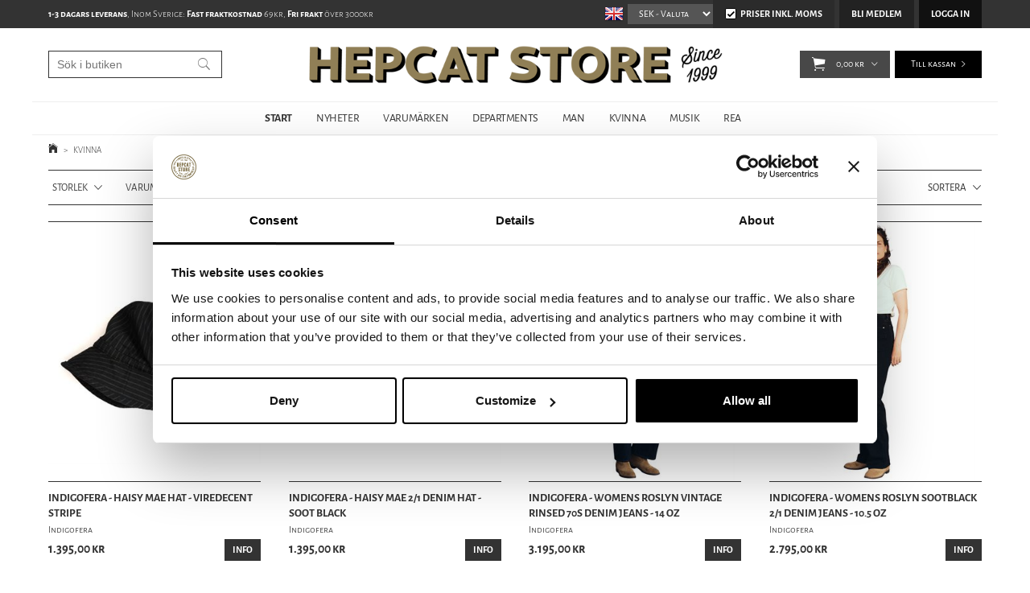

--- FILE ---
content_type: text/html; charset=utf-8
request_url: https://www.hepcat.se/sv/kvinna/?pagenum=2
body_size: 39189
content:

      <!DOCTYPE html>
      <html lang="sv" class="page-listproducts culture-sv ff-under-cart-active">
      <head id="ctl00_Head1"><link rel="canonical" href="https://www.hepcat.se/sv/kvinna" />		<meta http-equiv="Content-Type" content="text/html; charset=utf-8" />
		<meta name="Description" content="Vi har ett brett utbud med kläder, accessoarer och skor för kvinnor. Betala säkert med kort eller faktura
" />
		<meta name="Keywords" content="KVINNA" />
<link href="/SystemScripts/jquery/fancybox/jquery.fancybox.css" rel="stylesheet" type="text/css" />
<link href="/M1/Production/css/style.css" rel="stylesheet" type="text/css" />
<link href="/M1/Production/css/extra.css" rel="stylesheet" type="text/css" />
<link href="/M1/Production/css/stylefastcheckout.css" rel="stylesheet" type="text/css" />
<link href="/SystemCss/jquery-ui-custom.css" rel="stylesheet" type="text/css" />

          <script src="/bundle/jshead?v=5YJlCo1tIWjvJzMGCOhKk5uetmcSyMdZj3isgmySddo1"></script>

        <script>var JetshopData={"ChannelInfo":{"Active":1,"Total":1,"Data":{"1":{"Name":"Default","Cultures":["en-GB","sv-SE"],"DefaultCulture":"en-GB","Currencies":["SEK","EUR","GBP","NOK","DKK","USD"],"DefaultCurrency":"SEK"}}},"ProductId":0,"CategoryId":157,"NewsId":0,"ManufacturerId":0,"PageId":0,"Language":"sv","Culture":"sv-SE","Currency":"SEK","CurrencyDecimalSeparator":",","CurrencySymbol":"kr","CurrencyDisplay":"n $","VatIncluded":true,"BreadCrumbs":[["KVINNA","/sv/kvinna"]],"CategoryTemplate":1,"PriceList":"Standard","PriceListId":"6e62c45e-a2a0-4573-ba64-c4fad116b6d8","IsLoggedIn":false,"IsStage":false,"IsStartPage":false,"IsCheckoutHttps":false,"ConnectedCategories":null,"CanonicalCategoryId":0,"CanonicalBreadCrumbs":["www.hepcat.se",""],"Urls":{"CountryRootUrl":"/","CheckoutUrl":"/checkout","StageCheckoutUrl":"/stage/checkout","ServicesUrl":"/Services","MyPagesUrl":"/my-pages","StageMyPagesUrl":"/stage/my-pages","LoginUrl":"/login","StageLoginUrl":"/stage/login","SignupUrl":"/signup","SignoutUrl":"/signout","MyPagesOrdersUrl":"/my-pages/orders","MyPagesOrderdetailsUrl":"/my-pages/orderdetails","MyPagesSettingsUrl":"/my-pages/settings","TermsAndConditionsUrl":"/campaigns/cyber-monday","CartServiceUrl":"/Services/CartInfoService.asmx/LoadCartInfo"},"Translations":{"Quantity":"Antal","PlusVAT":"moms tillkommer med","Price":"Pris","ProceedToCheckout":"Till kassan","OnlyAvailableInWarehouse":"Endast i butik","OnlyAvailableInWebshop":"Endast på webben","Menu":"Meny","GettingCart":"Hämtar kundvagnen...","ContinueShopping":"Fortsätt handla","ViewCart":"Se kundvagn","YourShoppingCart":"Din kundvagn","Article":"Artikel","Total":"Summa","TotalItems":"Summa artiklar","Cart":"Kundvagn","ResponsiveMyPages_OrderCartRecreationItemErrorNotBuyable":"{0} - Ej köpbar","ResponsiveMyPages_OrderCartRecreationItemErrorOutOfStock":"{0} - Ej i lager","FilterMobileShowFilter":"Filtrera efter","FilterNoMatch":"Inga träffar med","FilterOk":"Välj","FilterReset":"Återställ filter","FilterSearch":"Sök på","FilterAllSelected":"Alla valda","FilterApplyFilter":"Visa produkter","FilterSelectAll":"Välj alla","FilterSelected":"Valda","FilterStockStatus":"Lagerstatus","FilterYes":"Ja","FilterYourChoices":"Dina val","AddingItemToCart":"Lägger varan i kundvagnen...","FilterLoadMoreProducts":"Ladda fler produkter","FilterMaxPrice":"Pris upp till","FilterMinPrice":"Pris från","Sort_SubName":"Underproduktnamn","Search":"Sök","Sort_ArticleNumber":"Artikelnummer","Sort_Bestseller":"Bästsäljare","Sort_Custom":"Custom","FilterBuyButton":"Köp","FilterClose":"Stäng","FilterInfoButton":"Info","IncludingVAT":"varav moms","ItemNumber":"Artikelnummer","Sort_DateAdded":"Tillagd","Sort_Name":"Produktnamn","Sort_Price":"Pris"},"Images":{"49457":["Pendleton---Bath-Robe---Mystic-Lake-Multi-1.jpeg?timestamp=1755541751"],"34903":["Red-Wing-Shoes-Woman-Style-No-3404-Clara---Oro-Legacy-1.jpg","Red-Wing-Shoes-Woman-Style-No-3404-Clara---Oro-Legacy-12.jpg","Red-Wing-Shoes-Woman-Style-No-3404-Clara---Oro-Legacy-123.jpg","Red-Wing-Shoes-Woman-Style-No-3404-Clara---Oro-Legacy-1234.jpg","Red-Wing-Shoes-Woman-Style-No-3404-Clara---Oro-Legacy-12345.jpg"],"29444":["filson-tote-bag-zipper-11070261-tan-1.jpg","filson-tote-bag-zipper-11070261-tan-12.jpg","filson-tote-bag-zipper-11070261-tan-123.jpg","filson-tote-bag-zipper-11070261-tan-1234.jpg"],"41637":["O.P-Jewellery---Chain-Bracelet---Silver-1.jpg?timestamp=1639761822","O.P-Jewellery---Chain-Bracelet---Silver-2.jpg?timestamp=1639761828"],"20760":["brixton-16-m-hat-fiddler-01-black_herringbone_twill.jpg"],"49410":["op-Jewellery---Magpie-Naive-Passion-For-Shiny-Things-Silver-Ring-2.jpg?timestamp=1748466473"],"49409":["op-Jewellery---Evil-Eye-Silver-Necklace2.jpg?timestamp=1748466355","op-Jewellery---Evil-Eye-Silver-Necklace.jpg?timestamp=1748466367","op-Jewellery---Evil-Eye-Silver-Necklace1.jpg?timestamp=1748546796"],"49304":["Vissla---Shread-Heads-Hat---Slate.jpg?timestamp=1746207823","Vissla---Shread-Heads-Hat---Slate-2.jpg?timestamp=1746207829"],"49303":["Vissla---Shread-Heads-Hat---Aloe.jpg?timestamp=1746207221"],"49302":["Vissla---Shread-Heads-Hat---Papaya.jpg?timestamp=1746206875"],"48307":["Stetson---Paisley-Bandana---Green.jpg?timestamp=1728401489"],"40924":["Stetson---Paisley-Bandana---Red1.jpg?timestamp=1635252671"],"48599":["Jumperfabriken---Sarali-Jumper---Green1.jpg?timestamp=1733412490","Jumperfabriken---Sarali-Jumper---Green12.jpg?timestamp=1733412495"],"48598":["Jumperfabriken---Womens-Joelle-Knit-Wool-Cardigan---Green.jpg?timestamp=1736333042","Jumperfabriken---Womens-Joelle-Knit-Wool-Cardigan---Green23.jpg?timestamp=1736333052"],"40466":["Jumperfabriken---Joelle-Knit-Wool-Cardigan---Black1.jpg?timestamp=1631710243","Jumperfabriken---Joelle-Knit-Wool-Cardigan---Black12.jpg?timestamp=1631710256"],"48597":["Jumperfabriken---Sarali-Jumper---Camel1.jpg?timestamp=1733409808","Jumperfabriken---Sarali-Jumper---Camel12.jpg?timestamp=1733409820"],"29035":["red-wing-woman-03365-amber-1.jpg","red-wing-woman-03365-amber-12.jpg","red-wing-woman-03365-amber-123.jpg","red-wing-woman-03365-amber-1234.jpg","red-wing-woman-03365-amber-12345.jpg"],"34474":["Red-Wing-Shoes-Woman-3362-Silversmith---Copper-Rough-1.jpg","Red-Wing-Shoes-Woman-3362-Silversmith---Copper-Rough-12.jpg","Red-Wing-Shoes-Woman-3362-Silversmith---Copper-Rough-123.jpg","Red-Wing-Shoes-Woman-3362-Silversmith---Copper-Rough-1234.jpg","Red-Wing-Shoes-Woman-3362-Silversmith---Copper-Rough-12345.jpg"],"34473":["Red-Wing-Shoes-Woman-3361-Silversmith---Black-Boundary-1.jpg","Red-Wing-Shoes-Woman-3361-Silversmith---Black-Boundary-12.jpg","Red-Wing-Shoes-Woman-3361-Silversmith---Black-Boundary-123.jpg","Red-Wing-Shoes-Woman-3361-Silversmith---Black-Boundary-1234.jpg","Red-Wing-Shoes-Woman-3361-Silversmith---Black-Boundary-12345.jpg"],"45943":["Red-Wing-Shoes-Woman-3486B-Carrier---Black-Chapparal1.jpg?timestamp=1694537200"],"48511":["Pendleton---Unisex-Solstice-Canyon-Cotton-Terry-Velour-Robe---Brown-Multi1.jpg?timestamp=1731022788","Pendleton---Unisex-Solstice-Canyon-Cotton-Terry-Velour-Robe---Brown-Multi2.jpg?timestamp=1731022798"],"48510":["Pendleton---Unisex-Harding-Cotton-Terry-Velour-Robe---Navy-Robe.jpg?timestamp=1731023124"],"29277":["dr-martens-1460-black-smooth-01.jpg","dr-martens-1460-black-smooth-012.jpg","dr-martens-1460-black-smooth-0123.jpg","dr-martens-1460-black-smooth-01234.jpg","dr-martens-1460-black-smooth-012345.jpg","dr-martens-1460-black-smooth-0123456.jpg","dr-martens-1460-black-smooth-01234567.jpg","dr-martens-1460-black-smooth-012345678.jpg"],"48448":["Filson---Womens-Short-Lined-Cruiser-Jacket---Dark-Tan1.jpg?timestamp=1730385166","Filson---Womens-Short-Lined-Cruiser-Jacket---Dark-Tan12.jpg?timestamp=1730385170","Filson---Womens-Short-Lined-Cruiser-Jacket---Dark-Tan123.jpg?timestamp=1730385175"]},"Products":{"49457":{"TemplateItems":[],"Images":["Pendleton---Bath-Robe---Mystic-Lake-Multi-1.jpeg?timestamp=1755541751"],"WasaLeasingMonthlyCost":null},"34903":{"TemplateItems":[],"Images":["Red-Wing-Shoes-Woman-Style-No-3404-Clara---Oro-Legacy-1.jpg","Red-Wing-Shoes-Woman-Style-No-3404-Clara---Oro-Legacy-12.jpg","Red-Wing-Shoes-Woman-Style-No-3404-Clara---Oro-Legacy-123.jpg","Red-Wing-Shoes-Woman-Style-No-3404-Clara---Oro-Legacy-1234.jpg","Red-Wing-Shoes-Woman-Style-No-3404-Clara---Oro-Legacy-12345.jpg"],"WasaLeasingMonthlyCost":null},"29444":{"TemplateItems":[],"Images":["filson-tote-bag-zipper-11070261-tan-1.jpg","filson-tote-bag-zipper-11070261-tan-12.jpg","filson-tote-bag-zipper-11070261-tan-123.jpg","filson-tote-bag-zipper-11070261-tan-1234.jpg"],"WasaLeasingMonthlyCost":null},"41637":{"TemplateItems":[],"Images":["O.P-Jewellery---Chain-Bracelet---Silver-1.jpg?timestamp=1639761822","O.P-Jewellery---Chain-Bracelet---Silver-2.jpg?timestamp=1639761828"],"WasaLeasingMonthlyCost":null},"20760":{"TemplateItems":[],"Images":["brixton-16-m-hat-fiddler-01-black_herringbone_twill.jpg"],"WasaLeasingMonthlyCost":null},"49410":{"TemplateItems":[],"Images":["op-Jewellery---Magpie-Naive-Passion-For-Shiny-Things-Silver-Ring-2.jpg?timestamp=1748466473"],"WasaLeasingMonthlyCost":null},"49409":{"TemplateItems":[],"Images":["op-Jewellery---Evil-Eye-Silver-Necklace2.jpg?timestamp=1748466355","op-Jewellery---Evil-Eye-Silver-Necklace.jpg?timestamp=1748466367","op-Jewellery---Evil-Eye-Silver-Necklace1.jpg?timestamp=1748546796"],"WasaLeasingMonthlyCost":null},"49304":{"TemplateItems":[],"Images":["Vissla---Shread-Heads-Hat---Slate.jpg?timestamp=1746207823","Vissla---Shread-Heads-Hat---Slate-2.jpg?timestamp=1746207829"],"WasaLeasingMonthlyCost":null},"49303":{"TemplateItems":[],"Images":["Vissla---Shread-Heads-Hat---Aloe.jpg?timestamp=1746207221"],"WasaLeasingMonthlyCost":null},"49302":{"TemplateItems":[],"Images":["Vissla---Shread-Heads-Hat---Papaya.jpg?timestamp=1746206875"],"WasaLeasingMonthlyCost":null},"48307":{"TemplateItems":[],"Images":["Stetson---Paisley-Bandana---Green.jpg?timestamp=1728401489"],"WasaLeasingMonthlyCost":null},"40924":{"TemplateItems":[],"Images":["Stetson---Paisley-Bandana---Red1.jpg?timestamp=1635252671"],"WasaLeasingMonthlyCost":null},"48599":{"TemplateItems":[],"Images":["Jumperfabriken---Sarali-Jumper---Green1.jpg?timestamp=1733412490","Jumperfabriken---Sarali-Jumper---Green12.jpg?timestamp=1733412495"],"WasaLeasingMonthlyCost":null},"48598":{"TemplateItems":[],"Images":["Jumperfabriken---Womens-Joelle-Knit-Wool-Cardigan---Green.jpg?timestamp=1736333042","Jumperfabriken---Womens-Joelle-Knit-Wool-Cardigan---Green23.jpg?timestamp=1736333052"],"WasaLeasingMonthlyCost":null},"40466":{"TemplateItems":[],"Images":["Jumperfabriken---Joelle-Knit-Wool-Cardigan---Black1.jpg?timestamp=1631710243","Jumperfabriken---Joelle-Knit-Wool-Cardigan---Black12.jpg?timestamp=1631710256"],"WasaLeasingMonthlyCost":null},"48597":{"TemplateItems":[],"Images":["Jumperfabriken---Sarali-Jumper---Camel1.jpg?timestamp=1733409808","Jumperfabriken---Sarali-Jumper---Camel12.jpg?timestamp=1733409820"],"WasaLeasingMonthlyCost":null},"29035":{"TemplateItems":[],"Images":["red-wing-woman-03365-amber-1.jpg","red-wing-woman-03365-amber-12.jpg","red-wing-woman-03365-amber-123.jpg","red-wing-woman-03365-amber-1234.jpg","red-wing-woman-03365-amber-12345.jpg"],"WasaLeasingMonthlyCost":null},"34474":{"TemplateItems":[],"Images":["Red-Wing-Shoes-Woman-3362-Silversmith---Copper-Rough-1.jpg","Red-Wing-Shoes-Woman-3362-Silversmith---Copper-Rough-12.jpg","Red-Wing-Shoes-Woman-3362-Silversmith---Copper-Rough-123.jpg","Red-Wing-Shoes-Woman-3362-Silversmith---Copper-Rough-1234.jpg","Red-Wing-Shoes-Woman-3362-Silversmith---Copper-Rough-12345.jpg"],"WasaLeasingMonthlyCost":null},"34473":{"TemplateItems":[],"Images":["Red-Wing-Shoes-Woman-3361-Silversmith---Black-Boundary-1.jpg","Red-Wing-Shoes-Woman-3361-Silversmith---Black-Boundary-12.jpg","Red-Wing-Shoes-Woman-3361-Silversmith---Black-Boundary-123.jpg","Red-Wing-Shoes-Woman-3361-Silversmith---Black-Boundary-1234.jpg","Red-Wing-Shoes-Woman-3361-Silversmith---Black-Boundary-12345.jpg"],"WasaLeasingMonthlyCost":null},"45943":{"TemplateItems":[],"Images":["Red-Wing-Shoes-Woman-3486B-Carrier---Black-Chapparal1.jpg?timestamp=1694537200"],"WasaLeasingMonthlyCost":null},"48511":{"TemplateItems":[],"Images":["Pendleton---Unisex-Solstice-Canyon-Cotton-Terry-Velour-Robe---Brown-Multi1.jpg?timestamp=1731022788","Pendleton---Unisex-Solstice-Canyon-Cotton-Terry-Velour-Robe---Brown-Multi2.jpg?timestamp=1731022798"],"WasaLeasingMonthlyCost":null},"48510":{"TemplateItems":[],"Images":["Pendleton---Unisex-Harding-Cotton-Terry-Velour-Robe---Navy-Robe.jpg?timestamp=1731023124"],"WasaLeasingMonthlyCost":null},"29277":{"TemplateItems":[],"Images":["dr-martens-1460-black-smooth-01.jpg","dr-martens-1460-black-smooth-012.jpg","dr-martens-1460-black-smooth-0123.jpg","dr-martens-1460-black-smooth-01234.jpg","dr-martens-1460-black-smooth-012345.jpg","dr-martens-1460-black-smooth-0123456.jpg","dr-martens-1460-black-smooth-01234567.jpg","dr-martens-1460-black-smooth-012345678.jpg"],"WasaLeasingMonthlyCost":null},"48448":{"TemplateItems":[],"Images":["Filson---Womens-Short-Lined-Cruiser-Jacket---Dark-Tan1.jpg?timestamp=1730385166","Filson---Womens-Short-Lined-Cruiser-Jacket---Dark-Tan12.jpg?timestamp=1730385170","Filson---Womens-Short-Lined-Cruiser-Jacket---Dark-Tan123.jpg?timestamp=1730385175"],"WasaLeasingMonthlyCost":null}},"CustomerGroups":null,"SelectedFilters":{"SearchTerm":null,"ListValues":{},"MultiLevelListValues":{},"SpanValues":{},"BoolValues":{},"OrderBy":null,"SortDirection":null},"Order":null,"Customer":{"FirstName":null,"LastName":null,"Email":null,"HasSubscribed":false,"Identifier":null,"MemberNumber":null,"ExternalCustomerId":null,"CheckMemberStatus":false},"DateTime":"2026-01-21T06:48:05+01:00"};</script><script type="text/javascript" src="/SystemScripts/jlib.js"></script>
          <script src="/bundle/jsbody?v=GmkY9Tyf-NYU-juSeQ3EBA6bb0hm8_yvuGsAsHQuDEo1"></script>

        <script type="text/javascript">
var UserIsTimeoutTitle = 'Din session är ej längre aktiv';
var UserIsTimeoutMessage = 'Sidan kommer laddas om pga inaktivitet.';
function ReloadAfterTimeout() {
window.location = 'https://www.hepcat.se/sv/kvinna/?pagenum=2';}
; function systemResetTimeout(){
                        clearTimeout(window.systemTimeoutChecker);
                        window.systemTimeoutChecker=setTimeout(function(){ UserIsTimeout(UserIsTimeoutTitle, UserIsTimeoutMessage, ReloadAfterTimeout); },1190000);
                    };</script>
<script async defer src="https://www.googletagmanager.com/gtag/js?id=G-DKEW0CYDYB"></script>
<script>
  window.dataLayer = window.dataLayer || [];
  function gtag(){ dataLayer.push(arguments); }
  gtag('js', new Date());
  gtag('config', 'G-DKEW0CYDYB', { 'groups': 'GA4', 'send_page_view': false, 'currency': 'SEK' });
</script>
<script async defer src="https://www.googletagmanager.com/gtm.js?id=GTM-TTTP7L2"></script>
<script>window.dataLayer = window.dataLayer || [];
window.dataLayer.push({ 'gtm.start': new Date().getTime(), 
event: 'gtm.js'});
</script>


<script type="text/javascript">
    hrq = window.hrq || [];
    hrq.push(function(sdk) {
        if (!Cookiebot.consent.marketing) {
            sdk.setTrackingOptOut(true);
        }
    });
</script>

<!-- STANDARD FILES -->
<meta name="viewport" content="width=device-width, initial-scale=1.0" />
<link href="/M1/Production/css/font-awesome.min.css?v=2" rel="stylesheet" type="text/css">





<script>
$('link[href="/M1/Production/css/style.css"]').remove();
</script>

<link rel='stylesheet' href='/M1/Production/css/responsive-base.css?v=20210617v3' type='text/css' /> 

<!--[if lt IE 9]>
<script src="/M1/Stage/scripts/shiv-html5.js"></script>
<script src="/M1/Stage/scripts/shiv-cssMatcher.js"></script>
<script src="/M1/Stage/scripts/shiv-rem.js"></script>
<script src="/M1/Stage/scripts/shiv-selector.js"></script>
<script src="/M1/Stage/scripts/shiv-mediaQuery.js"></script>
<![endif]-->



<link rel='stylesheet' href='/M1/Production/css/custom.css?v=20251113v5' type='text/css'  /> 
<script src='/M1/Production/scripts/responsive-base-libraries.js?v=180609'></script>
<script src='/M1/Production/scripts/responsive-base-core.js?v=180609'></script>
<script src='/M1/Production/scripts/responsive-base-modules.js?v=20231010-2'></script>
<script src='/M1/Production/scripts/responsive-base-views.js?v=180609'></script>
<script src='/M1/Production/scripts/hepcat.js?v=181108'></script>


<link rel="icon" href="/favicon.ico" sizes="48x48" >
<link rel="icon" href="/pub_docs/files/favicon.svg" sizes="any" type="image/svg+xml">
<link rel="apple-touch-icon" href="/apple-touch-icon.png"/>
<link rel="manifest" href="/site.webmanifest.txt" />
<link rel="mask-icon" href="/pub_docs/files/safari-pinned-tab.svg" color="black">



<title>
	Damavdelningen | Köp Damkläder av hög kvalitet online
</title></head>
      <body id="ctl00_bdy" class="one-column hide-left-area">
      <form method="post" action="/sv/kvinna/?pagenum=2" id="aspnetForm" autocomplete="off">
<div class="aspNetHidden">
<input type="hidden" name="__EVENTTARGET" id="__EVENTTARGET" value="" />
<input type="hidden" name="__EVENTARGUMENT" id="__EVENTARGUMENT" value="" />
<input type="hidden" name="__LASTFOCUS" id="__LASTFOCUS" value="" />
<input type="hidden" name="__VIEWSTATE" id="__VIEWSTATE" value="/[base64]/[base64]/[base64]/[base64]/[base64]/[base64]/[base64]/[base64]/FUarEhTwab4nvGoEAcslu276drQu/x" />
</div>

<script type="text/javascript">
//<![CDATA[
var theForm = document.forms['aspnetForm'];
function __doPostBack(eventTarget, eventArgument) {
    if (!theForm.onsubmit || (theForm.onsubmit() != false)) {
        theForm.__EVENTTARGET.value = eventTarget;
        theForm.__EVENTARGUMENT.value = eventArgument;
        theForm.submit();
    }
}
//]]>
</script>


<script src="/WebResource.axd?d=1SYVfJI6ZauwFssmlmHfNFfV2fP_mPLZIsXfhhSOQWlAieGZhfRVAMUnLUlujp9NCXYnIfJUp6TchDNIJYEekDmtcakbh5CRZ_KvInU4dJM1&amp;t=638942282805310136" type="text/javascript"></script>


<script src="/ScriptResource.axd?d=2tCO-XTNAXurvhh_aKP1PuNx_WR3LXcvGrKuvF0lp_7QR1x5EG-6oqZb9S-GiYS4Qllpvqza_5ONUG8hrIql8mo7wZsOKGdtodxvfuAAP_PET2k6MJtTTNQsKa2e4Dnb7_ojgS2BvbX9PZNHvCuT3X4macDblfhrJ-c7oJTUtLkcVOiJPC78cYzIZvMAXc3D0&amp;t=32e5dfca" type="text/javascript"></script>
<script src="/ScriptResource.axd?d=jBEYVaD3FEzjc5wz-jw1R31Mf_3ord9DMddrwpOUibxHms30eWlBpGEk2xgtjhTdLTZ4jwS4WYjU3LwQ2URGpvEpvYmqKR_10IvZshoX5h6gpTLoBD6skIo7CX4HIige10BLt1JekP58thoRHfk4YKK08MaH7M4vlScP1z7gwxF6P4LUKbzpB3YEx4lgIM920&amp;t=32e5dfca" type="text/javascript"></script>
<script src="../../SystemScripts/Product.js?v=4" type="text/javascript"></script>
<script src="/ScriptResource.axd?d=[base64]&amp;t=ffffffffce68e30b" type="text/javascript"></script>
<script src="/ScriptResource.axd?d=[base64]&amp;t=ffffffffce68e30b" type="text/javascript"></script>
<script src="/ScriptResource.axd?d=[base64]&amp;t=ffffffffce68e30b" type="text/javascript"></script>
<script src="/ScriptResource.axd?d=[base64]&amp;t=ffffffffce68e30b" type="text/javascript"></script>
<script src="/ScriptResource.axd?d=pTCmGQXYXBvhwnp3sB8z8XqIi8r44qOqJFIuKzOCj0C-dLpmI8i-1Ozf9ZwLdvsMnuJjiL5F-8u_MPQt_3fuzatZIDopUAmHhoSZISzqwq1cyFO8ghjSxSt1qSDkzbZWsSpPsRiEeTTlQLazsd1gLwau-x8D9YYFL1VSRpNCdwUS36h6K4fFzyHPlDkEasmI0&amp;t=7d5986a" type="text/javascript"></script>
<script src="/ScriptResource.axd?d=OYVyBk1GzkWMYuGfM8q5BoRrmXC1k51ujc8c3lAbhHhgEX9pyXAhH0DR7CibSKHDI2ntDFp6_o5pAkHHNqGo8uYRP3tmeXdkAtvbwTVZbXEuv4fqgHEON9X9l4L9Jjsg7JI9Kf9wRdjGpd3DpLXkewvyeMTS40IBXhyPoXgyRAE1&amp;t=7d5986a" type="text/javascript"></script>
<script src="/ScriptResource.axd?d=9ocHRzy7CHwoKZtriLgZDOxZ2aiDcAGSE4fV4X0H0fMc2cosEmlyXTUYQlrDPvkPBRLUS-uwUCRRMxmQRIeqRV3WVIkA-_n3Y8bLiIrl2aGcaDdFWizDDaU1EuF-Sn98QopC_d_2BlMze7dVJac3mZ-MNLqC12mNMaA8rEmB97g1&amp;t=7d5986a" type="text/javascript"></script>
<script src="/ScriptResource.axd?d=6-2P9rp5UlYkdkcvLdGDfybcOtCALabJ2_s0cfLXWFxituTDU7S_jmurX3zTF5enf6gJvHQwQGyvaOonFvRLdkF2Cmsecry0dd49vFw3_L2IGsTym2Ok4PSTyjXv1xyu_rWF5rbuFDVa39367_329yVAXnBHcC1IhOo8hfxUbDk1&amp;t=7d5986a" type="text/javascript"></script>
<script src="/ScriptResource.axd?d=Z4OdJxLV5w5fqmWZ-stJ-4lPJ3ZWT3R8tB8Dv45asfJoYJG1PePMwFWbypECkmXeIUAUUHV_3Ec7YNJ_la5h9i2EF76inLccfza5QOnl5wOSVaMrg2H8qpLHim1VIcpVn_YhSPjYaSLqhU8YPEnTUzYwN40l0PNQ0ORrhYrjvoOUOgNNopYDdZS5npP4b9if0&amp;t=7d5986a" type="text/javascript"></script>
<script src="/ScriptResource.axd?d=jUXnz37GA_P7dFEuLIIw40z5Gj070DGPa4_TcLt55ZMjoATi_tMlzSmnjiS6SjOO2TNaWaevyZcE6XzGIn5cDvhFq0z5U-kuf4IkV7GWKm-RCbJN6mckP_7QM0Y3GKwmxlrJXfqOalsfGFZjEdiNGvZ0bBX7VM2-BJGDL-XDOFk1&amp;t=7d5986a" type="text/javascript"></script>
<script src="/ScriptResource.axd?d=Xvn9xuOrOJ7Bpcye8PZ4pmrYG1jpN1DKhpetCs7JKesvxZFI7Ygz34mHtCY2Y4rQ_uw5gspilGxB8Q8hr3txymbno0GrALrxIQUgdsgChc_RTPT7DGNXH6rAiCpBFtutXegZ63OJUkly2jdtYjXcgU9rNUCAZXx3zFlz4QUtwxw1&amp;t=7d5986a" type="text/javascript"></script>
<script src="../../Services/General.asmx/js" type="text/javascript"></script>
			<div class="aspNetHidden">

				<input type="hidden" name="__VIEWSTATEGENERATOR" id="__VIEWSTATEGENERATOR" value="C5724159" />
				<input type="hidden" name="__EVENTVALIDATION" id="__EVENTVALIDATION" value="/wEdAGcUizxfYSMGEudKAlJEE5tJo3DMAmmU6A6k3kMamGa2zxpEkPfUu/RfizVOhUEEKqtsOeg+53wFLvPS4OT52HfaWVauvYMiMJ21xzFF54BpeJXQP73ca8WQH7YGZDNSVWSw9hrxAkNzZbscCf1NGicYcgWGwX61xloIzz/mXfVA/GH3mALZbPm6VTi2ZYTsjjSN1swBrb1Jb3Hl2kVt8sLR1o1G1uzVLSFcaZNgJZ4Vjp7w8UqMfN6dFHVgzWABAcmohbKRMfAiAdqDzWms1DAHWCyyL/Qh0XY+czdpYCp6gJLd/ZqTZBhRI4ft72gBrka8vrjMbKF5v3DgmRswwMnO9SzQYurwzgFUgoDtKcK6ixYdRjaaOgwsJr5Nh7EwW7HplGREXcqo2btAg+hQsEr0chdHU/WtArTs6x/ZpzKvpbmG7D7Su56Ra35s/jdfmPOSxmqyDIOjtmG/vWnXM9ELpme7GuePDADzoX85POyeiEf28gFfu/HtzmJNJn0LvkEKgrmMfuQFHdmnpOVSBjUfGmcnecE2JQLUKZnz80N7J9R1+y1qHqSjM8T2815jrxLcM5C363RkPxzZ0C0s3945mUnuhW+a1ZgyQs3jcaw+ZlsjGClmZCn2jpnfZMbfsT7RYvqXLaWNaP4tarVqglbPQ9NK7N3RRR/UmYqnOAYPFrMP8hLHUGn1OictmaqLVSDcvoc2TuDM28SS4mbDlNjOZrlW253rtb57g5Pz/Tps1QqTfWug9cR/5813CA12WYsrwRxldsWUGH0MQyBiyoE+LW//UkeIhmQgB1Bp1IYhMG9dD/pQI+a9QwLovE16CS22mMiHf6FfW4k2LhZ+ZitpseM8TpYxmorSaW5zCoggP5aZ3X+Zv9cvy1JZPXW2s+INA4auXeFowP9VO7qp/k8Sij0ZDIFSGzZDM//IChqqRjhrQ5fyViFCZ9Ur/mSMVtZx2P6PdURnLFUJ4BWPecuB6WqqR8PoMXD/8sMgvZvylNj8GsWZL4U4ouq+GI7k3GZcfDdZyucLCJ0UsvSSEWUvqnyKTwu6+jFFrz0xg1YKe5IDShHY37m34/8Y35z7RjXydcb5qOARL/innuPu+MU8YKxOkYg5JTa0zIPWP6H/XRqJz8+GkT84dUvY7aF0OlNeHu7aThYPhiDzdKOSGj2MFAeR82qJJogLc5OH4r/Z+A7J8wBMT6QnMqd7J7lsVejDOpMaxTlCDu3CAwkED/zGvIsqDFwnDa/[base64]/Jb4jMoG6KuuDrkOmhJcgMR7k/tSI3SV3sjx1WdXHH/bs++8SiED4P8ewSZZjqhPjrp4WXfDK3oZBkv31TsbL++OrdumYe5qMeT7nG7JEuW/Vu5v+LD0FB11wgMIqWzcmoC7yTR2bgd77frgDtXvxYBC98XJ2Ku8TxB3/LKM/kb/fVSEUX4Fs08wIg1P7rmqUrS1fkr7xBAZ2F+q48jGk6Qbmger+7qnaX1lMl9ktmsm/IgNk/EDXT1Hcjn4YoZviJO+ycBLJtufeNZJ//a5KIWs83cNG+kocED6v8cvXCTeF0Ajmy5KvYXN/02bSxCFIhF/+oAzAwBO5e0k8q5tNDkhzZN7MbmC31fQif9ab65HzfQaNshH5olG1+Nr/kBMhc579xgU+F3fgXSl5LupMzKDBkizhZjQrBB7/z9S8C/cje5j+DzWrS4NDOnJKlb0IhCa110WI4rzjfXkewRz619f+UcpB/BjtjSkr69tZSvN0Cz5Y/QTF5QhNpu+KK7r4KaSgQhDMHESTeF/yQgppG8HYOCqOxb1ipFOQKlVRJagWXTLNHx/wGREZG7jdjuJlEkpvBp9YpWIvA3uCPiYigBwt5v6kZtOG8YzMJQKkOg4RsETqinWcrznN3pMasdYIX+F/20YXdbo4wmgejkxt3sNMOoffXP0/6buWTERw2o3MrO8fEvDYmdQa0ANKmESheJwDwTZH5nDy7kY0IXV/ZDv3dpS8VfI0ycR6kgxjx7S9RCKcY=" />
			</div>
      <script type="text/javascript">
//<![CDATA[
Sys.WebForms.PageRequestManager._initialize('ctl00$sm', 'aspnetForm', [], [], [], 90, 'ctl00');
//]]>
</script>


      <script type="text/javascript">
        var alertText = 'Du m\u00E5ste fylla i minst tv\u00E5 tecken';
      </script>


<div id="cip"><div id="ctl00_cip_tag">

</div><div id="ctl00_cip_anShow">

</div><div id="ctl00_cip_anClose">

</div></div>

<div class="popup-info-box">
    <div class="popup-info-box-close">
    </div>
    <div class="popup-info-box-content">
    </div>
</div>


<div id="document-wrapper" class="clear">
    <div id="page-top">
    </div>
    <div id="main-wrapper" class="clear">
        <div id="wrapper-page">
            <div id="wrapper-page-content">

                <div id="top-bar">
                    <div class="inner">
                        <div id="ctl00_itc">
				<div class="InfoTextWrapper"><p><strong>1-3 dagars leverans</strong>, Inom Sverige: <strong>Fast fraktkostnad</strong> 69kr, <strong>Fri frakt</strong> över 3000kr</p></div>
			</div>
                        <div class="culture-selector-wrapper">
                            


    <span>
        <input type="image" name="ctl00$cultureSelector$ctl00$ctl00$cultureSelector" id="ctl00_cultureSelector_ctl00_ctl00_cultureSelector" title="Engelska" class="culture-selector-clickable" src="../../images/flags/en-GB.png" alt="Engelska" />
    </span>






    <span>
        <input type="image" name="ctl00$cultureSelector$ctl01$ctl00$cultureSelector" id="ctl00_cultureSelector_ctl01_ctl00_cultureSelector" disabled="disabled" title="Svenska" class="aspNetDisabled culture-selector-current" src="../../images/flags/sv-SE.png" alt="Svenska" />
    </span>




                        </div>
                        <div class="currency-selector-wrapper" role="listbox" aria-label="Currency">
                            <span></span><select onchange="javascript:Services.general.SetDisplayCurrency($(this).children(':selected').html())" id='currencySelectorDropdown'><span id="ctl00_ctl02_ctl01_ctl00_spanCurrencySelectorItem" class="CurrencySelectorItem selected">
    
    <span id="ctl00_ctl02_ctl01_ctl00_labOption"><option selected='selected'>SEK</option></span>
</span><span id="ctl00_ctl02_ctl02_ctl00_spanCurrencySelectorItem" class="CurrencySelectorItem">
    
    <span id="ctl00_ctl02_ctl02_ctl00_labOption"><option>EUR</option></span>
</span><span id="ctl00_ctl02_ctl03_ctl00_spanCurrencySelectorItem" class="CurrencySelectorItem">
    
    <span id="ctl00_ctl02_ctl03_ctl00_labOption"><option>GBP</option></span>
</span><span id="ctl00_ctl02_ctl04_ctl00_spanCurrencySelectorItem" class="CurrencySelectorItem">
    
    <span id="ctl00_ctl02_ctl04_ctl00_labOption"><option>NOK</option></span>
</span><span id="ctl00_ctl02_ctl05_ctl00_spanCurrencySelectorItem" class="CurrencySelectorItem">
    
    <span id="ctl00_ctl02_ctl05_ctl00_labOption"><option>DKK</option></span>
</span><span id="ctl00_ctl02_ctl06_ctl00_spanCurrencySelectorItem" class="CurrencySelectorItem">
    
    <span id="ctl00_ctl02_ctl06_ctl00_labOption"><option>USD</option></span>
</span></select>
                        </div>
                        <div class="vat-selector-wrapper" >
                            <div class="vat-selector-wrapper">
    <span class="vat-selector-input">
        <input id="ctl00_ctl03_ctl00_ctl00_vatSelectorChkVAT" type="checkbox" name="ctl00$ctl03$ctl00$ctl00$vatSelectorChkVAT" checked="checked" onclick="javascript:setTimeout(&#39;__doPostBack(\&#39;ctl00$ctl03$ctl00$ctl00$vatSelectorChkVAT\&#39;,\&#39;\&#39;)&#39;, 0)" />
    </span>
    <span class="vat-selector-label">
        <span id="ctl00_ctl03_ctl00_ctl00_VatSelectorLabel">Priser inkl. moms</span>
    </span>
</div>
                        </div>
                    </div>
                </div>

                <div id="desktop-nav">
                    <div class="inner">
                        <nav class="desktop-category-nav mega-menu">
                            <div class="page-list">
                                <div id="ctl00_ctl04_ctl00_ctl00_pnlPageLinkWrapper" class="page-link-wrapper pagelink1 pagelink-selected">
				
    <a id="ctl00_ctl04_ctl00_ctl00_hlPage" class="page-link" href="/"><span class="link-spacer-left"><span id="ctl00_ctl04_ctl00_ctl00_labSeparator"></span></span><span id="ctl00_ctl04_ctl00_ctl00_labText" class="link-text">START</span><span class="link-spacer-right"></span></a>

			</div><div id="ctl00_ctl04_ctl01_ctl00_pnlPageLinkWrapper" class="page-link-wrapper pagelink2">
				
    <a id="ctl00_ctl04_ctl01_ctl00_hlPage" class="page-link" href="/sv/nyheter-sida"><span class="link-spacer-left"><span id="ctl00_ctl04_ctl01_ctl00_labSeparator"></span></span><span id="ctl00_ctl04_ctl01_ctl00_labText" class="link-text">NYHETER</span><span class="link-spacer-right"></span></a>

			</div><div id="ctl00_ctl04_ctl02_ctl00_pnlPageLinkWrapper" class="page-link-wrapper pagelink3">
				
    <a id="ctl00_ctl04_ctl02_ctl00_hlPage" class="page-link" href="/sv/varumarken" target="_top"><span class="link-spacer-left"><span id="ctl00_ctl04_ctl02_ctl00_labSeparator"></span></span><span id="ctl00_ctl04_ctl02_ctl00_labText" class="link-text">VARUMÄRKEN</span><span class="link-spacer-right"></span></a>

			</div><div id="ctl00_ctl04_ctl03_ctl00_pnlPageLinkWrapper" class="page-link-wrapper pagelink4">
				
    <a id="ctl00_ctl04_ctl03_ctl00_hlPage" class="page-link" href="/sv/departments" target="_top"><span class="link-spacer-left"><span id="ctl00_ctl04_ctl03_ctl00_labSeparator"></span></span><span id="ctl00_ctl04_ctl03_ctl00_labText" class="link-text">DEPARTMENTS</span><span class="link-spacer-right"></span></a>

			</div><div id="ctl00_ctl04_ctl04_ctl00_pnlPageLinkWrapper" class="page-link-wrapper pagelink5">
				
    <a id="ctl00_ctl04_ctl04_ctl00_hlPage" class="page-link" href="/sv/man" target="_top"><span class="link-spacer-left"><span id="ctl00_ctl04_ctl04_ctl00_labSeparator"></span></span><span id="ctl00_ctl04_ctl04_ctl00_labText" class="link-text">MAN</span><span class="link-spacer-right"></span></a>

			</div><div id="ctl00_ctl04_ctl05_ctl00_pnlPageLinkWrapper" class="page-link-wrapper pagelink6">
				
    <a id="ctl00_ctl04_ctl05_ctl00_hlPage" class="page-link" href="/sv/kvinna" target="_top"><span class="link-spacer-left"><span id="ctl00_ctl04_ctl05_ctl00_labSeparator"></span></span><span id="ctl00_ctl04_ctl05_ctl00_labText" class="link-text">KVINNA</span><span class="link-spacer-right"></span></a>

			</div><div id="ctl00_ctl04_ctl06_ctl00_pnlPageLinkWrapper" class="page-link-wrapper pagelink7">
				
    <a id="ctl00_ctl04_ctl06_ctl00_hlPage" class="page-link" href="/sv/musik" target="_top"><span class="link-spacer-left"><span id="ctl00_ctl04_ctl06_ctl00_labSeparator"></span></span><span id="ctl00_ctl04_ctl06_ctl00_labText" class="link-text">MUSIK</span><span class="link-spacer-right"></span></a>

			</div><div id="ctl00_ctl04_ctl07_ctl00_pnlPageLinkWrapper" class="page-link-wrapper pagelink8">
				
    <a id="ctl00_ctl04_ctl07_ctl00_hlPage" class="page-link" href="/sv/erbjudande" target="_top"><span class="link-spacer-left"><span id="ctl00_ctl04_ctl07_ctl00_labSeparator"></span></span><span id="ctl00_ctl04_ctl07_ctl00_labText" class="link-text">REA</span><span class="link-spacer-right"></span></a>

			</div>
                            </div>
                            <ul id="category-navigation" class="category-navigation lv1"><li class="lv1 pos1 first has-subcategories"><a href="/sv/departments">Departments</a><ul class="lv2"><li class="lv2 pos1 first"><a href="/sv/departments/klader">#Kläder</a></li><li class="lv2 pos2"><a href="/sv/departments/boardshorts">Boardshorts</a></li><li class="lv2 pos3"><a href="/sv/departments/jackor-ytterplagg">Jackor & ytterplagg</a></li><li class="lv2 pos4"><a href="/sv/departments/jeans">Jeans</a></li><li class="lv2 pos5"><a href="/sv/departments/stickat">Stickat</a></li><li class="lv2 pos6"><a href="/sv/departments/byxor">Byxor</a></li><li class="lv2 pos7"><a href="/sv/departments/shorts">Shorts</a></li><li class="lv2 pos8"><a href="/sv/departments/break">#break</a></li><li class="lv2 pos9"><a href="/sv/departments/skjortor">Skjortor</a></li><li class="lv2 pos10"><a href="/sv/departments/trojor">Tröjor</a></li><li class="lv2 pos11"><a href="/sv/departments/t-shirts">T-shirts</a></li><li class="lv2 pos12"><a href="/sv/departments/underklader">Underkläder</a></li><li class="lv2 pos13"><a href="/sv/departments/vastar">Västar</a></li><li class="lv2 pos14"><a href="/sv/departments/klad-accessoarer">Kläd Accessoarer</a></li><li class="lv2 pos15"><a href="/sv/departments/barn">Barn</a></li><li class="lv2 pos16"><a href="/sv/departments/head-footwear-dept">#Skor & Hattar</a></li><li class="lv2 pos17 has-subcategories"><a href="/sv/departments/skor-kangor">Skor & kängor</a><ul class="lv3"><li class="lv3 pos1 first"><a href="/sv/departments/skor-kangor/kangor">Kängor</a></li><li class="lv3 pos2"><a href="/sv/departments/skor-kangor/skor">SKOR</a></li><li class="lv3 pos3"><a href="/sv/departments/skor-kangor/sneakers">SNEAKERS</a></li><li class="lv3 pos4 last"><a href="/sv/departments/skor-kangor/skovard">SKOVÅRD</a></li></ul></li><li class="lv2 pos18 has-subcategories"><a href="/sv/departments/hattar-kepsar">Hattar & kepsar</a><ul class="lv3"><li class="lv3 pos1 first"><a href="/sv/departments/hattar-kepsar/hattar">Hattar</a></li><li class="lv3 pos2"><a href="/sv/departments/hattar-kepsar/kepsar">Kepsar</a></li><li class="lv3 pos3"><a href="/sv/departments/hattar-kepsar/mossor">Mössor</a></li><li class="lv3 pos4 last"><a href="/sv/departments/hattar-kepsar/trucker-kepsar">TRUCKERKEPSAR</a></li></ul></li><li class="lv2 pos19"><a href="/sv/departments/tillbehor">#Tillbehör</a></li><li class="lv2 pos20"><a href="/sv/departments/accessoarer">Accessoarer</a></li><li class="lv2 pos21"><a href="/sv/departments/vaskor">Väskor</a></li><li class="lv2 pos22"><a href="/sv/departments/smycken-1">Smycken</a></li><li class="lv2 pos23"><a href="/sv/departments/optik">Solglasögon</a></li><li class="lv2 pos24"><a href="/sv/departments/klockor">Klockor</a></li><li class="lv2 pos25"><a href="/sv/departments/planbocker">Plånböcker</a></li><li class="lv2 pos26"><a href="/sv/departments/home-decor-dept">#Borta & Hemma</a></li><li class="lv2 pos27"><a href="/sv/departments/hem-inredning">Heminredning</a></li><li class="lv2 pos28"><a href="/sv/departments/outdoor-living">Friluftslivsutrustning</a></li><li class="lv2 pos29"><a href="/sv/departments/har-kropp-skagg">#hår, kropp & skägg</a></li><li class="lv2 pos30"><a href="/sv/departments/har-grooming">Hår & grooming</a></li><li class="lv2 pos31"><a href="/sv/departments/ride">#ride</a></li><li class="lv2 pos32"><a href="/sv/departments/cycklar">Cyklar</a></li><li class="lv2 pos33"><a href="/sv/departments/motorcykel">Motorcykel</a></li><li class="lv2 pos34"><a href="/sv/departments/skateboard">Skateboard</a></li><li class="lv2 pos35"><a href="/sv/departments/visuellt">#visuellt</a></li><li class="lv2 pos36"><a href="/sv/departments/konst-affischer">Konst & affischer</a></li><li class="lv2 pos37"><a href="/sv/departments/bocker">Böcker</a></li><li class="lv2 pos38 last"><a href="/sv/departments/tidningar">Tidningar</a></li></ul></li><li class="lv1 pos2 has-subcategories"><a href="/sv/varumarken">Varumärken</a><ul class="lv2"><li class="lv2 pos1 first"><a href="/sv/varumarken/break">#Main brands</a></li><li class="lv2 pos2"><a href="/sv/varumarken/allevol">Allevol</a></li><li class="lv2 pos3"><a href="/sv/varumarken/the-ampal-creative">The Ampal Creative</a></li><li class="lv2 pos4"><a href="/sv/varumarken/astoflex">Astorflex Skor</a></li><li class="lv2 pos5"><a href="/sv/varumarken/barebones-living">Barebones Living</a></li><li class="lv2 pos6"><a href="/sv/varumarken/black-pearl-creations">Black Pearl Creations</a></li><li class="lv2 pos7"><a href="/sv/varumarken/bright-shoemakers">Bright Shoemakers</a></li><li class="lv2 pos8"><a href="/sv/varumarken/brixton-ltd">Brixton</a></li><li class="lv2 pos9"><a href="/sv/varumarken/darn-tough">Darn Tough</a></li><li class="lv2 pos10"><a href="/sv/varumarken/edwin-jeans">Edwin Jeans</a></li><li class="lv2 pos11"><a href="/sv/varumarken/break-1">#break</a></li><li class="lv2 pos12"><a href="/sv/varumarken/filson">Filson</a></li><li class="lv2 pos13"><a href="/sv/varumarken/the-flat-head">The Flat Head</a></li><li class="lv2 pos14"><a href="/sv/varumarken/fleurs-de-bagne">Fleurs De Bagne</a></li><li class="lv2 pos15"><a href="/sv/varumarken/freenote-cloth">Freenote Cloth</a></li><li class="lv2 pos16"><a href="/sv/varumarken/frizmworks">Frizmworks</a></li><li class="lv2 pos17"><a href="/sv/varumarken/good-on">Good On</a></li><li class="lv2 pos18"><a href="/sv/varumarken/hepcat-store">HepCat Store</a></li><li class="lv2 pos19"><a href="/sv/varumarken/indigofera">Indigofera Jeans</a></li><li class="lv2 pos20"><a href="/sv/varumarken/iron-resin">Iron & Resin</a></li><li class="lv2 pos21"><a href="/sv/varumarken/break-2">#break</a></li><li class="lv2 pos22"><a href="/sv/varumarken/lee">Lee 101</a></li><li class="lv2 pos23"><a href="/sv/varumarken/lund-surf-club">Lund Surf Club</a></li><li class="lv2 pos24"><a href="/sv/varumarken/maglificio-grp">Maglificio GRP</a></li><li class="lv2 pos25"><a href="/sv/varumarken/manifattura-ceccarelli">Manifattura Ceccarelli</a></li><li class="lv2 pos26"><a href="/sv/varumarken/merz-b-schwanen-1">Merz b Schwanen</a></li><li class="lv2 pos27"><a href="/sv/varumarken/op-jewellery">O.P Jewellery</a></li><li class="lv2 pos28"><a href="/sv/varumarken/pendleton">Pendleton Woolen Mills</a></li><li class="lv2 pos29"><a href="/sv/varumarken/playboy-footwear">Playboy Skor</a></li><li class="lv2 pos30"><a href="/sv/varumarken/prequel">Prequel Garments</a></li><li class="lv2 pos31"><a href="/sv/varumarken/break-3">#break</a></li><li class="lv2 pos32"><a href="/sv/varumarken/red-wing">Red Wing Skor</a></li><li class="lv2 pos33"><a href="/sv/varumarken/sns-herning">S.N.S. Herning</a></li><li class="lv2 pos34"><a href="/sv/varumarken/stance">Stance Strumpor</a></li><li class="lv2 pos35"><a href="/sv/varumarken/stetson">Stetson</a></li><li class="lv2 pos36"><a href="/sv/varumarken/stevenson-overall-co">Stevenson Overall Co.</a></li><li class="lv2 pos37"><a href="/sv/varumarken/sunray-sportswear">Sunray Sportswear</a></li><li class="lv2 pos38"><a href="/sv/varumarken/tellason">Tellason</a></li><li class="lv2 pos39"><a href="/sv/varumarken/yeti">YETI</a></li><li class="lv2 pos40"><a href="/sv/varumarken/y2-leather">Y2 Leather</a></li><li class="lv2 pos41 last"><a href="/sv/varumarken/more-brands-1">Fler Varumärken</a></li></ul></li><li class="lv1 pos3 has-subcategories"><a href="/sv/man">MAN</a><ul class="lv2"><li class="lv2 pos1 first"><a href="/sv/man/klader">#Kläder</a></li><li class="lv2 pos2"><a href="/sv/man/boardshorts">BOARDSHORTS</a></li><li class="lv2 pos3"><a href="/sv/man/byxor">BYXOR</a></li><li class="lv2 pos4"><a href="/sv/man/jackor-ytterplagg">JACKOR & YTTERPLAGG</a></li><li class="lv2 pos5"><a href="/sv/man/jeans">JEANS</a></li><li class="lv2 pos6"><a href="/sv/man/stickat">STICKAT</a></li><li class="lv2 pos7"><a href="/sv/man/skjortor">SKJORTOR</a></li><li class="lv2 pos8"><a href="/sv/man/break">#break</a></li><li class="lv2 pos9"><a href="/sv/man/shorts">SHORTS</a></li><li class="lv2 pos10"><a href="/sv/man/trojor">TRÖJOR</a></li><li class="lv2 pos11"><a href="/sv/man/t-shirts">T-SHIRTS</a></li><li class="lv2 pos12"><a href="/sv/man/underklader">UNDERKLÄDER</a></li><li class="lv2 pos13"><a href="/sv/man/vastar">VÄSTAR</a></li><li class="lv2 pos14"><a href="/sv/man/kladaccessoarer">KLÄDERACCESSOARER</a></li><li class="lv2 pos15"><a href="/sv/man/balten">BÄLTEN</a></li><li class="lv2 pos16"><a href="/sv/man/tillbehor">#Tillbehör</a></li><li class="lv2 pos17"><a href="/sv/man/accessoarer">ACCESSOARER</a></li><li class="lv2 pos18"><a href="/sv/man/vaskor">VÄSKOR</a></li><li class="lv2 pos19"><a href="/sv/man/planbocker">PLÅNBÖCKER</a></li><li class="lv2 pos20"><a href="/sv/man/smycken">SMYCKEN</a></li><li class="lv2 pos21"><a href="/sv/man/visuellt">#hattar & skor</a></li><li class="lv2 pos22 has-subcategories"><a href="/sv/man/skor-kangor">SKOR & KÄNGOR</a><ul class="lv3"><li class="lv3 pos1 first"><a href="/sv/man/skor-kangor/kangor">KÄNGOR</a></li><li class="lv3 pos2"><a href="/sv/man/skor-kangor/skor">SKOR</a></li><li class="lv3 pos3"><a href="/sv/man/skor-kangor/sneakers">SNEAKERS</a></li><li class="lv3 pos4 last"><a href="/sv/man/skor-kangor/skovard">SKOVÅRD</a></li></ul></li><li class="lv2 pos23 last has-subcategories"><a href="/sv/man/hattar-kepsar">HATTAR & KEPSAR</a><ul class="lv3"><li class="lv3 pos1 first"><a href="/sv/man/hattar-kepsar/hattar">HATTAR</a></li><li class="lv3 pos2"><a href="/sv/man/hattar-kepsar/kepsar">KEPSAR</a></li><li class="lv3 pos3"><a href="/sv/man/hattar-kepsar/mossor">MÖSSOR</a></li><li class="lv3 pos4 last"><a href="/sv/man/hattar-kepsar/trucker-kepsar">TRUCKER KEPSAR</a></li></ul></li></ul></li><li class="lv1 pos4 active selected"><a href="/sv/kvinna">KVINNA</a></li><li class="lv1 pos5"><a href="/sv/musik">MUSIK</a></li><li class="lv1 pos6"><a href="/sv/erbjudande">REA</a></li><li class="lv1 pos7"><a href="/sv/record-store-day">Record Store Day 2026 18 april</a></li><li class="lv1 pos8"><a href="/sv/hepcat-day">HepCat Day 2026 - 30 maj</a></li><li class="lv1 pos9 has-subcategories"><a href="/sv/kampanjer">Kampanjer</a><ul class="lv2"><li class="lv2 pos1 first"><a href="/sv/kampanjer/final-size-outlet">Final Size Outlet</a></li><li class="lv2 pos2"><a href="/sv/kampanjer/cd-on-black-friday">CD skivor på Black Friday 2024</a></li><li class="lv2 pos3"><a href="/sv/kampanjer/sale-10">Rea 10%</a></li><li class="lv2 pos4"><a href="/sv/kampanjer/sale-15">Rea 15%</a></li><li class="lv2 pos5"><a href="/sv/kampanjer/sale-20">Rea 20%</a></li><li class="lv2 pos6"><a href="/sv/kampanjer/sale-25">Rea 25%</a></li><li class="lv2 pos7"><a href="/sv/kampanjer/sale-30">Rea 30%</a></li><li class="lv2 pos8"><a href="/sv/kampanjer/sale-40">Rea 40%</a></li><li class="lv2 pos9"><a href="/sv/kampanjer/sale-50">Rea 50%</a></li><li class="lv2 pos10"><a href="/sv/kampanjer/sale-60">Rea 60%</a></li><li class="lv2 pos11"><a href="/sv/kampanjer/sale-70">Rea 70%</a></li><li class="lv2 pos12 last"><a href="/sv/kampanjer/end-of-season-sale">End of season sale</a></li></ul></li><li class="lv1 pos10"><a href="/sv/xxl">Jackor Skjortor västar T-shirts mm i stora storlekar</a></li><li class="lv1 pos11"><a href="/sv/recommended">Rekommenderade</a></li><li class="lv1 pos12 has-subcategories"><a href="/sv/special-selection">Veckans varor</a><ul class="lv2"><li class="lv2 pos1 first"><a href="/sv/special-selection/basic-t-shirts-and-henleys">Basic T-Shirts and Henleys</a></li><li class="lv2 pos2"><a href="/sv/special-selection/kit-of-the-week">Veckans outfit</a></li><li class="lv2 pos3"><a href="/sv/special-selection/seasonal-picks">Säsongens val</a></li><li class="lv2 pos4"><a href="/sv/special-selection/misc">diverse</a></li><li class="lv2 pos5 last"><a href="/sv/special-selection/waxed-clothing">Vaxade kläder</a></li></ul></li><li class="lv1 pos13"><a href="/sv/skate-shop-day">Skate Shop Day 2025</a></li><li class="lv1 pos14 last"><a href="/sv/fathers-day-gift-guide">Father's Day Gift Guide</a></li></ul>
                        </nav>
                    </div>
                </div>

                <header id="header">

                    <div class="inner">
                        <div class="left-side menu-buttons">
                            <a id="menu-button" class="header-button">
                                <span class="icon" role="button" aria-label="menue"></span>
                                <span class="text"></span>
                            </a>
                            <a id="search-button" class="header-button">
                                <span class="icon" role="button" aria-label="Search"></span>
                            </a>
                        </div>
						<a href="\" class="logo-mobile" role="button" aria-label="menue"><img  src="/pub_images/original/hepcatstorefrontmobil.png" alt="HepCat Store mobile logo" title="HepCat Store" /></a>		
                        <div class="logo-wrapper">
    <div class="logo-header">
        <span id="ctl00_ctl05_ctl00_ctl00_labTitle"></span></div>
    <div class="logo-body">
        <input type="image" name="ctl00$ctl05$ctl00$ctl00$imgLogo" id="ctl00_ctl05_ctl00_ctl00_imgLogo" title="HepCat Store" src="/production/images/hepcat-store-logo-2024.png" alt="HepCat Store" />
    </div>
    <div class="logo-footer"></div>
</div>

                        <div id="ctl00_searchBox" DisplayType="Basic" class="search-box-wrapper">
				<div class="search-box-header">S&#246;k i butiken</div><div class="search-box-body"><div class="search-box-input"><input name="ctl00$searchBox$tbSearch" id="ctl00_searchBox_tbSearch" type="search" placeholder="Sök i butiken" /><input type="hidden" name="ctl00$searchBox$elasticSearchEnabled" id="ctl00_searchBox_elasticSearchEnabled" /></div><div class="search-box-button"><a id="ctl00_searchBox_SearchBoxButton" class="search-icon" title="Search" href="javascript:DoSearch(&#39;/searchresults&#39;, &#39;ctl00_searchBox_tbSearch&#39;, &quot;Du m\u00E5ste fylla i minst tv\u00E5 tecken&quot;, 20);"><img src="../../M1/Production/images/buttons/sv-SE/search.png" /></a></div></div><div class="search-box-footer"></div>
			</div>
                        <div class="right-side menu-buttons">
                            <a id="cart-button" class="header-button">
                                <span class="items"></span>
                                <span class="icon" role="button" aria-label="shopping cart"></span>
                                <span class="sum"></span>
                                <span class="text"></span>
                                <span class="text-items"></span>
                            </a>
                            <div id="customer-care-wrapper" class="user-wrapper">
                                <a id="customer-care-button" class="header-button" href="#" >
                                    <span class="icon" aria-label="customer care"></span>
                                    <span class="text"></span>
                                </a>
                                <div class="customer-care-box user-box" >
                                    <div class="cart-arrow"></div>
                                    <div class="content"></div>
                                </div>
                            </div>
                        </div>
                    </div>

                    
<div class="small-cart-wrapper">
    <div class="small-cart-header">
        <span><span id="ctl00_Cart1_ctl00_ctl00_SmallCartHeaderLabel">Kundvagn</span></span>
    </div>
    <div id="ctl00_Cart1_ctl00_ctl00_SmallCartBody" class="small-cart-body">
        <div class="small-cart-items">
             <span class="small-cart-items-label"><span id="ctl00_Cart1_ctl00_ctl00_SmallCartItemsLabel">Antal varor</span></span>
             <span class="small-cart-items-value">0</span>
             <span class="small-cart-items-suffix"><span id="ctl00_Cart1_ctl00_ctl00_SmallCartItemsPcs">st</span></span>
        </div>
        <div id="ctl00_Cart1_ctl00_ctl00_SmallCartSumPanel" class="small-cart-sum">
				
            <span class="small-cart-sum-label"><span id="ctl00_Cart1_ctl00_ctl00_SmallCartSummaLabel">Summa</span></span>
            <span class="small-cart-sum-value">0,00 kr</span>
        
			</div>
    </div>
    

<div class="SmallCartButtons">
    <a class="button checkout-text button-disabled" id="ctl00_Cart1_ctl00_ctl00_CartNavigation_ctl00_ctl00_CheckoutButton" rel="nofollow"><span>Till kassan</span></a>
    <a class="button mypages-text button-disabled" id="ctl00_Cart1_ctl00_ctl00_CartNavigation_ctl00_ctl00_MyPagesButton" rel="nofollow"><span>Mina sidor</span></a>
    <a class="button login-text" id="ctl00_Cart1_ctl00_ctl00_CartNavigation_ctl00_ctl00_LoginText" href="https://www.hepcat.se/login?ReturnURL=%2fsv%2fkvinna%2f" rel="nofollow"><span>Logga in</span></a>
    
</div>
    
    <div class="small-cart-footer">
    </div>
</div>
                    <div id='FreeFreight_Cart' onclick='SwitchExpand(this);'></div>
			

                </header>

                <div class="marquee"></div>
                
      <div id="content-wrapper" >
    
                <div id="sub-nav-wrapper">
                    <a class="breadcrumb-link" href="/sv/kvinna">KVINNA</a>
                </div>
                <div id="left-area">
                    <div class="content">
                        <div class="nav"></div>
                    </div>
                </div>
                <div id="main-area">
                    <div class="content">
                        <!-- Column 2 -->
                        


<section class="category-page-wrapper">

    
            <div class="filter-control-body">
                <div class="filter-control-header">
                    <span id="ctl00_main_ctl00_ctl00_labHeader"></span>
                    <span class="clear-filters">
                        
                    </span>
                </div>
                <div id="ctl00_main_ctl00_ctl00_pnlElements" class="filter-control-options">
				<div class="filter-control-element filter-attribute-1">
					<select name="ctl00$main$ctl00$ctl00$ddl_Attribute1" onchange="javascript:setTimeout(&#39;__doPostBack(\&#39;ctl00$main$ctl00$ctl00$ddl_Attribute1\&#39;,\&#39;\&#39;)&#39;, 0)" id="ctl00_main_ctl00_ctl00_ddl_Attribute1" data-filterType="1">
						<option selected="selected" value="#$">(STORLEK)</option>
						<option value="grp_XS">XS</option>
						<option value="grp_S">S</option>
						<option value="grp_M">M</option>
						<option value="grp_L">L</option>
						<option value="grp_XL">XL</option>
						<option value="grp_6">6</option>
						<option value="grp_7">7</option>
						<option value="grp_8">8</option>
						<option value="grp_9">9</option>
						<option value="grp_10">10</option>
						<option value="grp_11">11</option>
						<option value="grp_12">12</option>
						<option value="grp_26">26</option>
						<option value="grp_26/xx">26/xx</option>
						<option value="grp_27">27</option>
						<option value="grp_27/xx">27/xx</option>
						<option value="grp_28">28</option>
						<option value="grp_28/xx">28/xx</option>
						<option value="grp_29">29</option>
						<option value="grp_29/xx">29/xx</option>
						<option value="grp_30">30</option>
						<option value="grp_30/xx">30/xx</option>
						<option value="grp_31">31</option>
						<option value="grp_31/xx">31/xx</option>
						<option value="grp_32/xx">32/xx</option>
						<option value="grp_58">58</option>
						<option value="grp_59">59</option>
						<option value="grp_60">60</option>
						<option value="grp_105">105</option>
						<option value="10/41.5">10/41.5</option>
						<option value="11/12/46">11/12/46</option>
						<option value="12/13/47">12/13/47</option>
						<option value="13/14/48">13/14/48</option>
						<option value="18 cm">18 cm</option>
						<option value="20 cm">20 cm</option>
						<option value="22 cm">22 cm</option>
						<option value="24">24</option>
						<option value="3/4/36">3/4/36</option>
						<option value="4/5/37">4/5/37</option>
						<option value="5.5/35">5.5/35</option>
						<option value="50 cm">50 cm</option>
						<option value="6.5/37">6.5/37</option>
						<option value="6.5/7.5/40">6.5/7.5/40</option>
						<option value="6/36">6/36</option>
						<option value="6/7/39">6/7/39</option>
						<option value="65 cm">65 cm</option>
						<option value="7.5/38">7.5/38</option>
						<option value="7/37.5">7/37.5</option>
						<option value="7/8/41">7/8/41</option>
						<option value="8.5/39">8.5/39</option>
						<option value="8/38.5">8/38.5</option>
						<option value="8/9/42">8/9/42</option>
						<option value="9.5/41">9.5/41</option>
						<option value="9/10/43">9/10/43</option>
						<option value="9/40">9/40</option>
						<option value="L (62-63cm)">L (62-63cm)</option>
						<option value="M (20 cm)">M (20 cm)</option>
						<option value="M (60-61cm)">M (60-61cm)</option>
						<option value="S (18 cm)">S (18 cm)</option>
						<option value="S (58-59cm)">S (58-59cm)</option>
						<option value="S/M (1)">S/M (1)</option>
						<option value="XL (24cm)">XL (24cm)</option>

					</select>
				</div><div class="filter-control-element filter-subname">
					<select name="ctl00$main$ctl00$ctl00$ddl_subname" onchange="javascript:setTimeout(&#39;__doPostBack(\&#39;ctl00$main$ctl00$ctl00$ddl_subname\&#39;,\&#39;\&#39;)&#39;, 0)" id="ctl00_main_ctl00_ctl00_ddl_subname" data-filterType="3">
						<option selected="selected" value="#$">(VARUM&#196;RKE)</option>
						<option value="Brixton">Brixton</option>
						<option value="Dickies">Dickies</option>
						<option value="Dr Martens">Dr Martens</option>
						<option value="Eat Dust">Eat Dust</option>
						<option value="Filson">Filson</option>
						<option value="Flying Zacchinis">Flying Zacchinis</option>
						<option value="G.o.D">G.o.D</option>
						<option value="Ginew">Ginew</option>
						<option value="HepCat X Mitchell &amp; Ness">HepCat X Mitchell &amp; Ness</option>
						<option value="Indigo People">Indigo People</option>
						<option value="Indigofera">Indigofera</option>
						<option value="Jumperfabriken">Jumperfabriken</option>
						<option value="Lee 101 x Pendleton">Lee 101 x Pendleton</option>
						<option value="Monokel Eyewear">Monokel Eyewear</option>
						<option value="O.P Jewellery">O.P Jewellery</option>
						<option value="O.P Jewellery x HepCat">O.P Jewellery x HepCat</option>
						<option value="Pendleton">Pendleton</option>
						<option value="Red Wing">Red Wing</option>
						<option value="Resteröds">Rester&#246;ds</option>
						<option value="Stance">Stance</option>
						<option value="Stance x Ishi Glinsky">Stance x Ishi Glinsky</option>
						<option value="Stetson">Stetson</option>
						<option value="Stevenson Overall Co.">Stevenson Overall Co.</option>
						<option value="TOPO Designs">TOPO Designs</option>
						<option value="TSPTR">TSPTR</option>
						<option value="Vissla">Vissla</option>

					</select>
				</div><div class="filter-control-element filter-discounted">
					<span data-filterType="6"><input id="ctl00_main_ctl00_ctl00_ctl03" type="checkbox" name="ctl00$main$ctl00$ctl00$ctl03" onclick="javascript:setTimeout(&#39;__doPostBack(\&#39;ctl00$main$ctl00$ctl00$ctl03\&#39;,\&#39;\&#39;)&#39;, 0)" data-filterName="discounted" /><label for="ctl00_main_ctl00_ctl00_ctl03">REA</label></span>
				</div>
			</div>
            </div>
        

    <div class="sort-wrapping">
				<div class="sort-header">
					<span>Sortera efter</span>
				</div><div class="sort-panel-wrapping">
					<div class="sort-panel sort-element-name">
						<span class="sort-label sort-element-name">Produktnamn</span><a id="ctl00_main_ctl01_sa_1" class="sort-up sort-element-name" href="?pagenum=2&amp;sortby=1&amp;sortdirection=0">˄</a><a id="ctl00_main_ctl01_sd_1" class="sort-down sort-element-name" href="?pagenum=2&amp;sortby=1&amp;sortdirection=1">˅</a>
					</div><div class="sort-panel sort-element-price">
						<span class="sort-label sort-element-price">Pris</span><a id="ctl00_main_ctl01_sa_3" class="sort-up sort-element-price" href="?pagenum=2&amp;sortby=3&amp;sortdirection=0">˄</a><a id="ctl00_main_ctl01_sd_3" class="sort-down sort-element-price" href="?pagenum=2&amp;sortby=3&amp;sortdirection=1">˅</a>
					</div><div class="sort-panel sort-element-id">
						<span class="sort-label sort-element-id">Tillagd</span><a id="ctl00_main_ctl01_sa_2" class="sort-up sort-element-id" href="?pagenum=2&amp;sortby=2&amp;sortdirection=0">˄</a><span id="ctl00_main_ctl01_sd_2" class="sort-down-selected sort-element-id">˅</span>
					</div>
				</div>
			</div>

    <div class='paging-control-box upper-box'><span class='showing'>VISAR <span class='showing-highlight'>25-48</span> (117)</span><span class='paging-center-box'><a href='?pagenum=1' class='paging-link-box paging-spaceright'><span>F&#246;rsta</span></a> <a href='?pagenum=1' class='paging-link-box'><span>1</span></a> <a href='?pagenum=2' class='paging-link-box-selected selected'><span>2</span></a> <a href='?pagenum=3' class='paging-link-box'><span>3</span></a> <a href='?pagenum=4' class='paging-link-box'><span>4</span></a> <a href='?pagenum=5' class='paging-link-box'><span>5</span></a> <a href='?pagenum=5' class='paging-link-box paging-spaceleft'><span>Sista</span></a> </span><a class='showall' href='?showall=1'>100 per sida </a></div><div class='category-header-wrapper'><div class='category-header-title'><h1>Damkläder</h1></div><div class='category-page-image'><img src='/pub_images/original/Girls-of-Dust-Spring-Summer-2021-512px.jpeg' alt='Girls of Dust - Spring Summer 2021'/></div><div class='category-header-subtitle'><div class="brlinktxt">
<h3><strong>Kläder</strong></h3>
<ul class="lv2">
<li class="lv2 pos2"><a href="/sv/kvinna/klanningar">KLÄNNINGAR &amp; KJOLAR</a></li>
<li class="lv2 pos3"><a href="/sv/kvinna/jackor-ytterplagg">JACKOR &amp; YTTERPLAGG</a></li>
<li class="lv2 pos4"><a href="/sv/kvinna/jeans">JEANS</a></li>
<li class="lv2 pos5"><a href="/sv/kvinna/stickat">STICKAT</a></li>
<li class="lv2 pos6"><a href="/sv/kvinna/byxor">BYXOR</a></li>
<li class="lv2 pos8"><a href="/sv/kvinna/skjortor">SKJORTOR</a></li>
<li class="lv2 pos9"><a href="/sv/kvinna/kjolar">KJOLAR</a></li>
<li class="lv2 pos10"><a href="/sv/kvinna/trojor">TRÖJOR</a></li>
<li class="lv2 pos11"><a href="/sv/kvinna/t-shirts">T-SHIRTS</a></li>
<li class="lv2 pos12"><a href="/sv/kvinna/underklader">UNDERKLÄDER</a></li>
<li class="lv2 pos13"><a href="/sv/kvinna/kladaccessoarer">KLÄDACCESSOARER</a></li>
</ul>
<h3><strong>Tillbehör</strong></h3>
<ul class="lv2">
<li class="lv2 pos15"><a href="/sv/kvinna/accessoarer">ACCESSOARER</a></li>
<li class="lv2 pos16"><a href="/sv/kvinna/vaskor">VÄSKOR</a></li>
</ul>
<h3><strong>Hattar &amp; skor</strong></h3>
<ul class="lv2">
<li class="lv2 pos18"><a href="/sv/kvinna/skor-kangor">SKOR &amp; KÄNGOR</a></li>
<li class="lv2 pos19 last"><a href="/sv/kvinna/hattar-kepsar">HATTAR &amp; KEPSAR</a></li>
</ul>
</div></div></div><div class='paging-control upper'><a href='?pagenum=1' class='paging-link paging-link-previous'><span>F&#246;reg&#229;ende</span></a> <a href='?pagenum=1' class='paging-link'><span>1</span></a> <a href='?pagenum=2' class='paging-link-selected selected'><span>2</span></a> <a href='?pagenum=3' class='paging-link'><span>3</span></a> <a href='?pagenum=4' class='paging-link'><span>4</span></a> <a href='?pagenum=5' class='paging-link'><span>5</span></a> <a href='?pagenum=3' class='paging-link paging-link-next'><span>N&#228;sta</span></a> </div><ul class=product-list><li>
            
      <div id="ctl00_main_ctl02_ctl03_pnlRest" class="product-outer-wrapper" data-id="49457">
				
    
            <article class="product-wrapper">
                <div class="product-image"><a id="ctl00_main_ctl02_ctl03_hlImageLink" title="Pendleton---Bath-Robe---Mystic-Lake-Multi-1" href="/sv/kvinna/pendleton-bath-robe-mystic-lake-multi"><img id="ctl00_main_ctl02_ctl03_imgRest" class="lazyimg" title="Pendleton---Bath-Robe---Mystic-Lake-Multi-1" data-original="/pub_images/medium/Pendleton---Bath-Robe---Mystic-Lake-Multi-1.jpeg?timestamp=1755541751" src="../../Production/images/grey.gif" alt="Pendleton---Bath-Robe---Mystic-Lake-Multi-1" /></a></div>
                <div class="product-info">
                    <div class="product-name"><h3><a id="ctl00_main_ctl02_ctl03_hlName" title="Pendleton - Badrock - Mystic Lake Multi" data-productid="49457" href="/sv/kvinna/pendleton-bath-robe-mystic-lake-multi">Pendleton - Badrock - Mystic Lake Multi</a></h3><span id="ctl00_main_ctl02_ctl03_labSubNameRest" class="product-subname">Pendleton</span></div>
                    <div class="product-list-article-number"><span id="ctl00_main_ctl02_ctl03_labArticleNo"></span></div>
                    <div class="product-price"><div id="ctl00_main_ctl02_ctl03_pnlPrice" class="price-standard">
					<span id="ctl00_main_ctl02_ctl03_labProductListPrice" class="price-amount">3.649,00&nbsp;kr</span>
				</div><div class="price-previous"><span id="ctl00_main_ctl02_ctl03_labPricePrevious" class="price-amount"></span></div></div>
                    <div class="product-list-description"></div>
                </div>
                <div class="product-buttons">
                    <a class="button-info" id="ctl00_main_ctl02_ctl03_linkView" href="/sv/kvinna/pendleton-bath-robe-mystic-lake-multi"><span>Info</span></a>
                </div>
            </article>
            
      
			</div>
    
        </li><li>
            
      <div id="ctl00_main_ctl02_ctl04_pnlRest" class="product-outer-wrapper" data-id="34903">
				
    
            <article class="product-wrapper">
                <div class="product-image"><a id="ctl00_main_ctl02_ctl04_hlImageLink" title="Red-Wing-Shoes-Woman-Style-No-3404-Clara---Oro-Legacy-1" href="/sv/kvinna/red-wing-shoes-woman-style-no-3404-clara-oro-legacy"><img id="ctl00_main_ctl02_ctl04_imgRest" class="lazyimg" title="Red-Wing-Shoes-Woman-Style-No-3404-Clara---Oro-Legacy-1" data-original="/pub_images/medium/Red-Wing-Shoes-Woman-Style-No-3404-Clara---Oro-Legacy-1.jpg" src="../../Production/images/grey.gif" alt="Red-Wing-Shoes-Woman-Style-No-3404-Clara---Oro-Legacy-1" /></a></div>
                <div class="product-info">
                    <div class="product-name"><h3><a id="ctl00_main_ctl02_ctl04_hlName" title="Red Wing Shoes Woman Style No 3404 Clara - Oro Legacy " data-productid="34903" href="/sv/kvinna/red-wing-shoes-woman-style-no-3404-clara-oro-legacy">Red Wing Shoes Woman Style No 3404 Clara - Oro Legacy </a></h3><span id="ctl00_main_ctl02_ctl04_labSubNameRest" class="product-subname">Red Wing</span></div>
                    <div class="product-list-article-number"><span id="ctl00_main_ctl02_ctl04_labArticleNo"></span></div>
                    <div class="product-price"><div id="ctl00_main_ctl02_ctl04_pnlPrice" class="price-standard">
					<span id="ctl00_main_ctl02_ctl04_labProductListPrice" class="price-amount">4.719,00&nbsp;kr</span>
				</div><div class="price-previous"><span id="ctl00_main_ctl02_ctl04_labPricePrevious" class="price-amount"></span></div></div>
                    <div class="product-list-description"></div>
                </div>
                <div class="product-buttons">
                    <a class="button-info" id="ctl00_main_ctl02_ctl04_linkView" href="/sv/kvinna/red-wing-shoes-woman-style-no-3404-clara-oro-legacy"><span>Info</span></a>
                </div>
            </article>
            
      
			</div>
    
        </li><li>
            
      <div id="ctl00_main_ctl02_ctl05_pnlRest" class="product-outer-wrapper" data-id="29444">
				
    
            <article class="product-wrapper">
                <div class="product-image"><a id="ctl00_main_ctl02_ctl05_hlImageLink" title="filson-tote-bag-zipper-11070261-tan-1" href="/sv/kvinna/filson-tote-bag-with-zipper-tan"><img id="ctl00_main_ctl02_ctl05_imgRest" class="lazyimg" title="filson-tote-bag-zipper-11070261-tan-1" data-original="/pub_images/medium/filson-tote-bag-zipper-11070261-tan-1.jpg" src="../../Production/images/grey.gif" alt="filson-tote-bag-zipper-11070261-tan-1" /></a></div>
                <div class="product-info">
                    <div class="product-name"><h3><a id="ctl00_main_ctl02_ctl05_hlName" title="Filson - Tote Bag With Zipper - Tan" data-productid="29444" href="/sv/kvinna/filson-tote-bag-with-zipper-tan">Filson - Tote Bag With Zipper - Tan</a></h3><span id="ctl00_main_ctl02_ctl05_labSubNameRest" class="product-subname">Filson</span></div>
                    <div class="product-list-article-number"><span id="ctl00_main_ctl02_ctl05_labArticleNo"></span></div>
                    <div class="product-price"><div id="ctl00_main_ctl02_ctl05_pnlPrice" class="price-standard">
					<span id="ctl00_main_ctl02_ctl05_labProductListPrice" class="price-amount">3.299,00&nbsp;kr</span>
				</div><div class="price-previous"><span id="ctl00_main_ctl02_ctl05_labPricePrevious" class="price-amount"></span></div></div>
                    <div class="product-list-description"></div>
                </div>
                <div class="product-buttons">
                    <a class="button-info" id="ctl00_main_ctl02_ctl05_linkView" href="/sv/kvinna/filson-tote-bag-with-zipper-tan"><span>Info</span></a><a class="buy-button" id="ctl00_main_ctl02_ctl05_buyLink" onclick="AddItemToCart(this,'ctl00_main_ctl02_ctl05', '29444', 'sv-SE', null, null, false);"><span>K&#246;p</span></a>
                </div>
            </article>
            
      
			</div>
    
        </li><li>
            
      <div id="ctl00_main_ctl02_ctl06_pnlRest" class="product-outer-wrapper" data-id="41637">
				
    
            <article class="product-wrapper">
                <div class="product-image"><a id="ctl00_main_ctl02_ctl06_hlImageLink" title="O.P-Jewellery---Chain-Bracelet---Silver-1" href="/sv/kvinna/op-jewellery---anchor-chain-bracelet---silver"><img id="ctl00_main_ctl02_ctl06_imgRest" class="lazyimg" title="O.P-Jewellery---Chain-Bracelet---Silver-1" data-original="/pub_images/medium/O.P-Jewellery---Chain-Bracelet---Silver-1.jpg?timestamp=1639761822" src="../../Production/images/grey.gif" alt="O.P-Jewellery---Chain-Bracelet---Silver-1" /></a></div>
                <div class="product-info">
                    <div class="product-name"><h3><a id="ctl00_main_ctl02_ctl06_hlName" title="O.P Jewellery - Anchor Chain Bracelet - Silver" data-productid="41637" href="/sv/kvinna/op-jewellery---anchor-chain-bracelet---silver">O.P Jewellery - Anchor Chain Bracelet - Silver</a></h3><span id="ctl00_main_ctl02_ctl06_labSubNameRest" class="product-subname">O.P Jewellery</span></div>
                    <div class="product-list-article-number"><span id="ctl00_main_ctl02_ctl06_labArticleNo"></span></div>
                    <div class="product-price"><div id="ctl00_main_ctl02_ctl06_pnlPrice" class="price-standard">
					<span id="ctl00_main_ctl02_ctl06_labProductListPrice" class="price-amount">995,00&nbsp;kr</span>
				</div><div class="price-previous"><span id="ctl00_main_ctl02_ctl06_labPricePrevious" class="price-amount"></span></div></div>
                    <div class="product-list-description"></div>
                </div>
                <div class="product-buttons">
                    <a class="button-info" id="ctl00_main_ctl02_ctl06_linkView" href="/sv/kvinna/op-jewellery---anchor-chain-bracelet---silver"><span>Info</span></a>
                </div>
            </article>
            
      
			</div>
    
        </li><li>
            
      <div id="ctl00_main_ctl02_ctl07_pnlRest" class="product-outer-wrapper" data-id="20760">
				
    
            <article class="product-wrapper">
                <div class="product-image"><a id="ctl00_main_ctl02_ctl07_hlImageLink" title="brixton-16-m-hat-fiddler-01-black_herringbone_twill" href="/sv/kvinna/brixton-fiddler-cap-black"><img id="ctl00_main_ctl02_ctl07_imgRest" class="lazyimg" title="brixton-16-m-hat-fiddler-01-black_herringbone_twill" data-original="/pub_images/medium/brixton-16-m-hat-fiddler-01-black_herringbone_twill.jpg" src="../../Production/images/grey.gif" alt="brixton-16-m-hat-fiddler-01-black_herringbone_twill" /></a></div>
                <div class="product-info">
                    <div class="product-name"><h3><a id="ctl00_main_ctl02_ctl07_hlName" title="Brixton - Fiddler Cap - Black" data-productid="20760" href="/sv/kvinna/brixton-fiddler-cap-black">Brixton - Fiddler Cap - Black</a></h3><span id="ctl00_main_ctl02_ctl07_labSubNameRest" class="product-subname">Brixton</span></div>
                    <div class="product-list-article-number"><span id="ctl00_main_ctl02_ctl07_labArticleNo"></span></div>
                    <div class="product-price"><div id="ctl00_main_ctl02_ctl07_pnlPrice" class="price-standard">
					<span id="ctl00_main_ctl02_ctl07_labProductListPrice" class="price-amount">599,00&nbsp;kr</span>
				</div><div class="price-previous"><span id="ctl00_main_ctl02_ctl07_labPricePrevious" class="price-amount"></span></div></div>
                    <div class="product-list-description"></div>
                </div>
                <div class="product-buttons">
                    <a class="button-info" id="ctl00_main_ctl02_ctl07_linkView" href="/sv/kvinna/brixton-fiddler-cap-black"><span>Info</span></a>
                </div>
            </article>
            
      
			</div>
    
        </li><li>
            
      <div id="ctl00_main_ctl02_ctl08_pnlRest" class="product-outer-wrapper" data-id="49410">
				
    
            <article class="product-wrapper">
                <div class="product-image"><a id="ctl00_main_ctl02_ctl08_hlImageLink" title="op-Jewellery---Magpie-Naive-Passion-For-Shiny-Things-Silver-Ring-2" href="/sv/kvinna/op-jewellery-magpie-naive-passion-for-shiny-things-silver-ring"><img id="ctl00_main_ctl02_ctl08_imgRest" class="lazyimg" title="op-Jewellery---Magpie-Naive-Passion-For-Shiny-Things-Silver-Ring-2" data-original="/pub_images/medium/op-Jewellery---Magpie-Naive-Passion-For-Shiny-Things-Silver-Ring-2.jpg?timestamp=1748466473" src="../../Production/images/grey.gif" alt="op-Jewellery---Magpie-Naive-Passion-For-Shiny-Things-Silver-Ring-2" /></a></div>
                <div class="product-info">
                    <div class="product-name"><h3><a id="ctl00_main_ctl02_ctl08_hlName" title="O.P Jewellery - Magpie Naive Passion For Shiny Things Silver Ring" data-productid="49410" href="/sv/kvinna/op-jewellery-magpie-naive-passion-for-shiny-things-silver-ring">O.P Jewellery - Magpie Naive Passion For Shiny Things Silver Ring</a></h3><span id="ctl00_main_ctl02_ctl08_labSubNameRest" class="product-subname">O.P Jewellery</span></div>
                    <div class="product-list-article-number"><span id="ctl00_main_ctl02_ctl08_labArticleNo"></span></div>
                    <div class="product-price"><div id="ctl00_main_ctl02_ctl08_pnlPrice" class="price-standard">
					<span id="ctl00_main_ctl02_ctl08_labProductListPrice" class="price-amount">4.995,00&nbsp;kr</span>
				</div><div class="price-previous"><span id="ctl00_main_ctl02_ctl08_labPricePrevious" class="price-amount"></span></div></div>
                    <div class="product-list-description"></div>
                </div>
                <div class="product-buttons">
                    <a class="button-info" id="ctl00_main_ctl02_ctl08_linkView" href="/sv/kvinna/op-jewellery-magpie-naive-passion-for-shiny-things-silver-ring"><span>Info</span></a>
                </div>
            </article>
            
      
			</div>
    
        </li><li>
            
      <div id="ctl00_main_ctl02_ctl09_pnlRest" class="product-outer-wrapper product-attribute-prices-differs" data-id="49409">
				
    
            <article class="product-wrapper">
                <div class="product-image"><a id="ctl00_main_ctl02_ctl09_hlImageLink" title="op-Jewellery---Evil-Eye-Silver-Necklace2" href="/sv/kvinna/op-jewellery-evil-eye-silver-necklace"><img id="ctl00_main_ctl02_ctl09_imgRest" class="lazyimg" title="op-Jewellery---Evil-Eye-Silver-Necklace2" data-original="/pub_images/medium/op-Jewellery---Evil-Eye-Silver-Necklace2.jpg?timestamp=1748466355" src="../../Production/images/grey.gif" alt="op-Jewellery---Evil-Eye-Silver-Necklace2" /></a></div>
                <div class="product-info">
                    <div class="product-name"><h3><a id="ctl00_main_ctl02_ctl09_hlName" title="O.P Jewellery - Evil Eye Silver Necklace" data-productid="49409" href="/sv/kvinna/op-jewellery-evil-eye-silver-necklace">O.P Jewellery - Evil Eye Silver Necklace</a></h3><span id="ctl00_main_ctl02_ctl09_labSubNameRest" class="product-subname">O.P Jewellery</span></div>
                    <div class="product-list-article-number"><span id="ctl00_main_ctl02_ctl09_labArticleNo"></span></div>
                    <div class="product-price"><div id="ctl00_main_ctl02_ctl09_pnlPrice" class="price-standard">
					<span id="ctl00_main_ctl02_ctl09_labProductListPrice" class="price-amount">1.995,00&nbsp;kr</span>
				</div><div class="price-previous"><span id="ctl00_main_ctl02_ctl09_labPricePrevious" class="price-amount"></span></div></div>
                    <div class="product-list-description"></div>
                </div>
                <div class="product-buttons">
                    <a class="button-info" id="ctl00_main_ctl02_ctl09_linkView" href="/sv/kvinna/op-jewellery-evil-eye-silver-necklace"><span>Info</span></a>
                </div>
            </article>
            
      
			</div>
    
        </li><li>
            
      <div id="ctl00_main_ctl02_ctl10_pnlRest" class="product-outer-wrapper" data-id="49304">
				
    
            <article class="product-wrapper">
                <div class="product-image"><a id="ctl00_main_ctl02_ctl10_hlImageLink" title="Vissla---Shread-Heads-Hat---Slate" href="/sv/kvinna/vissla-shread-heads-hat-slate"><img id="ctl00_main_ctl02_ctl10_imgRest" class="lazyimg" title="Vissla---Shread-Heads-Hat---Slate" data-original="/pub_images/medium/Vissla---Shread-Heads-Hat---Slate.jpg?timestamp=1746207823" src="../../Production/images/grey.gif" alt="Vissla---Shread-Heads-Hat---Slate" /></a></div>
                <div class="product-info">
                    <div class="product-name"><h3><a id="ctl00_main_ctl02_ctl10_hlName" title="Vissla - Shread Heads Hat - Slate" data-productid="49304" href="/sv/kvinna/vissla-shread-heads-hat-slate">Vissla - Shread Heads Hat - Slate</a></h3><span id="ctl00_main_ctl02_ctl10_labSubNameRest" class="product-subname">Vissla</span></div>
                    <div class="product-list-article-number"><span id="ctl00_main_ctl02_ctl10_labArticleNo"></span></div>
                    <div class="product-price"><div id="ctl00_main_ctl02_ctl10_pnlPrice" class="price-standard">
					<span id="ctl00_main_ctl02_ctl10_labProductListPrice" class="price-amount">449,00&nbsp;kr</span>
				</div><div class="price-previous"><span id="ctl00_main_ctl02_ctl10_labPricePrevious" class="price-amount"></span></div></div>
                    <div class="product-list-description"></div>
                </div>
                <div class="product-buttons">
                    <a class="button-info" id="ctl00_main_ctl02_ctl10_linkView" href="/sv/kvinna/vissla-shread-heads-hat-slate"><span>Info</span></a><a class="buy-button" id="ctl00_main_ctl02_ctl10_buyLink" onclick="AddItemToCart(this,'ctl00_main_ctl02_ctl10', '49304', 'sv-SE', null, null, false);"><span>K&#246;p</span></a>
                </div>
            </article>
            
      
			</div>
    
        </li><li>
            
      <div id="ctl00_main_ctl02_ctl11_pnlRest" class="product-outer-wrapper" data-id="49303">
				
    
            <article class="product-wrapper">
                <div class="product-image"><a id="ctl00_main_ctl02_ctl11_hlImageLink" title="Vissla---Shread-Heads-Hat---Aloe" href="/sv/kvinna/vissla-shread-heads-hat-aloe"><img id="ctl00_main_ctl02_ctl11_imgRest" class="lazyimg" title="Vissla---Shread-Heads-Hat---Aloe" data-original="/pub_images/medium/Vissla---Shread-Heads-Hat---Aloe.jpg?timestamp=1746207221" src="../../Production/images/grey.gif" alt="Vissla---Shread-Heads-Hat---Aloe" /></a></div>
                <div class="product-info">
                    <div class="product-name"><h3><a id="ctl00_main_ctl02_ctl11_hlName" title="Vissla - Shread Heads Hat - Aloe" data-productid="49303" href="/sv/kvinna/vissla-shread-heads-hat-aloe">Vissla - Shread Heads Hat - Aloe</a></h3><span id="ctl00_main_ctl02_ctl11_labSubNameRest" class="product-subname">Vissla</span></div>
                    <div class="product-list-article-number"><span id="ctl00_main_ctl02_ctl11_labArticleNo"></span></div>
                    <div class="product-price"><div id="ctl00_main_ctl02_ctl11_pnlPrice" class="price-standard">
					<span id="ctl00_main_ctl02_ctl11_labProductListPrice" class="price-amount">449,00&nbsp;kr</span>
				</div><div class="price-previous"><span id="ctl00_main_ctl02_ctl11_labPricePrevious" class="price-amount"></span></div></div>
                    <div class="product-list-description"></div>
                </div>
                <div class="product-buttons">
                    <a class="button-info" id="ctl00_main_ctl02_ctl11_linkView" href="/sv/kvinna/vissla-shread-heads-hat-aloe"><span>Info</span></a><a class="buy-button" id="ctl00_main_ctl02_ctl11_buyLink" onclick="AddItemToCart(this,'ctl00_main_ctl02_ctl11', '49303', 'sv-SE', null, null, false);"><span>K&#246;p</span></a>
                </div>
            </article>
            
      
			</div>
    
        </li><li>
            
      <div id="ctl00_main_ctl02_ctl12_pnlRest" class="product-outer-wrapper" data-id="49302">
				
    
            <article class="product-wrapper">
                <div class="product-image"><a id="ctl00_main_ctl02_ctl12_hlImageLink" title="Vissla---Shread-Heads-Hat---Papaya" href="/sv/kvinna/vissla-shread-heads-hat-papaya"><img id="ctl00_main_ctl02_ctl12_imgRest" class="lazyimg" title="Vissla---Shread-Heads-Hat---Papaya" data-original="/pub_images/medium/Vissla---Shread-Heads-Hat---Papaya.jpg?timestamp=1746206875" src="../../Production/images/grey.gif" alt="Vissla---Shread-Heads-Hat---Papaya" /></a></div>
                <div class="product-info">
                    <div class="product-name"><h3><a id="ctl00_main_ctl02_ctl12_hlName" title="Vissla - Shread Heads Hat - Papaya" data-productid="49302" href="/sv/kvinna/vissla-shread-heads-hat-papaya">Vissla - Shread Heads Hat - Papaya</a></h3><span id="ctl00_main_ctl02_ctl12_labSubNameRest" class="product-subname">Vissla</span></div>
                    <div class="product-list-article-number"><span id="ctl00_main_ctl02_ctl12_labArticleNo"></span></div>
                    <div class="product-price"><div id="ctl00_main_ctl02_ctl12_pnlPrice" class="price-standard">
					<span id="ctl00_main_ctl02_ctl12_labProductListPrice" class="price-amount">449,00&nbsp;kr</span>
				</div><div class="price-previous"><span id="ctl00_main_ctl02_ctl12_labPricePrevious" class="price-amount"></span></div></div>
                    <div class="product-list-description"></div>
                </div>
                <div class="product-buttons">
                    <a class="button-info" id="ctl00_main_ctl02_ctl12_linkView" href="/sv/kvinna/vissla-shread-heads-hat-papaya"><span>Info</span></a><a class="buy-button" id="ctl00_main_ctl02_ctl12_buyLink" onclick="AddItemToCart(this,'ctl00_main_ctl02_ctl12', '49302', 'sv-SE', null, null, false);"><span>K&#246;p</span></a>
                </div>
            </article>
            
      
			</div>
    
        </li><li>
            
      <div id="ctl00_main_ctl02_ctl13_pnlRest" class="product-outer-wrapper" data-id="48307">
				
    
            <article class="product-wrapper">
                <div class="product-image"><a id="ctl00_main_ctl02_ctl13_hlImageLink" title="Stetson---Paisley-Bandana---Green" href="/sv/kvinna/stetson---paisley-bandana---green"><img id="ctl00_main_ctl02_ctl13_imgRest" class="lazyimg" title="Stetson---Paisley-Bandana---Green" data-original="/pub_images/medium/Stetson---Paisley-Bandana---Green.jpg?timestamp=1728401489" src="../../Production/images/grey.gif" alt="Stetson---Paisley-Bandana---Green" /></a></div>
                <div class="product-info">
                    <div class="product-name"><h3><a id="ctl00_main_ctl02_ctl13_hlName" title="Stetson - Paisley Bandana - Green" data-productid="48307" href="/sv/kvinna/stetson---paisley-bandana---green">Stetson - Paisley Bandana - Green</a></h3><span id="ctl00_main_ctl02_ctl13_labSubNameRest" class="product-subname">Stetson</span></div>
                    <div class="product-list-article-number"><span id="ctl00_main_ctl02_ctl13_labArticleNo"></span></div>
                    <div class="product-price"><div id="ctl00_main_ctl02_ctl13_pnlPrice" class="price-standard">
					<span id="ctl00_main_ctl02_ctl13_labProductListPrice" class="price-amount">299,00&nbsp;kr</span>
				</div><div class="price-previous"><span id="ctl00_main_ctl02_ctl13_labPricePrevious" class="price-amount"></span></div></div>
                    <div class="product-list-description"></div>
                </div>
                <div class="product-buttons">
                    <a class="button-info" id="ctl00_main_ctl02_ctl13_linkView" href="/sv/kvinna/stetson---paisley-bandana---green"><span>Info</span></a><a class="buy-button" id="ctl00_main_ctl02_ctl13_buyLink" onclick="AddItemToCart(this,'ctl00_main_ctl02_ctl13', '48307', 'sv-SE', null, null, false);"><span>K&#246;p</span></a>
                </div>
            </article>
            
      
			</div>
    
        </li><li>
            
      <div id="ctl00_main_ctl02_ctl14_pnlRest" class="product-outer-wrapper" data-id="40924">
				
    
            <article class="product-wrapper">
                <div class="product-image"><a id="ctl00_main_ctl02_ctl14_hlImageLink" title="Stetson---Paisley-Bandana---Red1" href="/sv/kvinna/stetson-paisley-bandana-red"><img id="ctl00_main_ctl02_ctl14_imgRest" class="lazyimg" title="Stetson---Paisley-Bandana---Red1" data-original="/pub_images/medium/Stetson---Paisley-Bandana---Red1.jpg?timestamp=1635252671" src="../../Production/images/grey.gif" alt="Stetson---Paisley-Bandana---Red1" /></a></div>
                <div class="product-info">
                    <div class="product-name"><h3><a id="ctl00_main_ctl02_ctl14_hlName" title="Stetson - Paisley Bandana - Red" data-productid="40924" href="/sv/kvinna/stetson-paisley-bandana-red">Stetson - Paisley Bandana - Red</a></h3><span id="ctl00_main_ctl02_ctl14_labSubNameRest" class="product-subname">Stetson</span></div>
                    <div class="product-list-article-number"><span id="ctl00_main_ctl02_ctl14_labArticleNo"></span></div>
                    <div class="product-price"><div id="ctl00_main_ctl02_ctl14_pnlPrice" class="price-standard">
					<span id="ctl00_main_ctl02_ctl14_labProductListPrice" class="price-amount">299,00&nbsp;kr</span>
				</div><div class="price-previous"><span id="ctl00_main_ctl02_ctl14_labPricePrevious" class="price-amount"></span></div></div>
                    <div class="product-list-description"></div>
                </div>
                <div class="product-buttons">
                    <a class="button-info" id="ctl00_main_ctl02_ctl14_linkView" href="/sv/kvinna/stetson-paisley-bandana-red"><span>Info</span></a><a class="buy-button" id="ctl00_main_ctl02_ctl14_buyLink" onclick="AddItemToCart(this,'ctl00_main_ctl02_ctl14', '40924', 'sv-SE', null, null, false);"><span>K&#246;p</span></a>
                </div>
            </article>
            
      
			</div>
    
        </li><li>
            
      <div id="ctl00_main_ctl02_ctl15_pnlRest" class="product-outer-wrapper" data-id="48599">
				
    
            <article class="product-wrapper">
                <div class="product-image"><a id="ctl00_main_ctl02_ctl15_hlImageLink" title="Jumperfabriken---Sarali-Jumper---Green1" href="/sv/kvinna/jumperfabriken-sarali-jumper-green"><img id="ctl00_main_ctl02_ctl15_imgRest" class="lazyimg" title="Jumperfabriken---Sarali-Jumper---Green1" data-original="/pub_images/medium/Jumperfabriken---Sarali-Jumper---Green1.jpg?timestamp=1733412490" src="../../Production/images/grey.gif" alt="Jumperfabriken---Sarali-Jumper---Green1" /><div class='pi-overlay sale_tag_css pi-overlay-product-list pio-top-left pi-sv-overlay17'></div></a></div>
                <div class="product-info">
                    <div class="product-name"><h3><a id="ctl00_main_ctl02_ctl15_hlName" title="Jumperfabriken - Sarali Jumper - Green" data-productid="48599" href="/sv/kvinna/jumperfabriken-sarali-jumper-green">Jumperfabriken - Sarali Jumper - Green</a></h3><span id="ctl00_main_ctl02_ctl15_labSubNameRest" class="product-subname">Jumperfabriken</span></div>
                    <div class="product-list-article-number"><span id="ctl00_main_ctl02_ctl15_labArticleNo"></span></div>
                    <div class="product-price"><div id="ctl00_main_ctl02_ctl15_pnlPrice" class="price-promotion">
					<span id="ctl00_main_ctl02_ctl15_labProductListPrice" class="price-amount">1.399,30&nbsp;kr</span>
				</div><div class="price-previous"><span id="ctl00_main_ctl02_ctl15_labPricePrevious" class="price-amount">1.999,00&nbsp;kr</span></div></div>
                    <div class="product-list-description"></div>
                </div>
                <div class="product-buttons">
                    <a class="button-info" id="ctl00_main_ctl02_ctl15_linkView" href="/sv/kvinna/jumperfabriken-sarali-jumper-green"><span>Info</span></a>
                </div>
            </article>
            
      
			</div>
    
        </li><li>
            
      <div id="ctl00_main_ctl02_ctl16_pnlRest" class="product-outer-wrapper" data-id="48598">
				
    
            <article class="product-wrapper">
                <div class="product-image"><a id="ctl00_main_ctl02_ctl16_hlImageLink" title="Jumperfabriken---Womens-Joelle-Knit-Wool-Cardigan---Green" href="/sv/kvinna/jumperfabriken-womens-joelle-knit-wool-cardigan-green"><img id="ctl00_main_ctl02_ctl16_imgRest" class="lazyimg" title="Jumperfabriken---Womens-Joelle-Knit-Wool-Cardigan---Green" data-original="/pub_images/medium/Jumperfabriken---Womens-Joelle-Knit-Wool-Cardigan---Green.jpg?timestamp=1736333042" src="../../Production/images/grey.gif" alt="Jumperfabriken---Womens-Joelle-Knit-Wool-Cardigan---Green" /></a></div>
                <div class="product-info">
                    <div class="product-name"><h3><a id="ctl00_main_ctl02_ctl16_hlName" title="Jumperfabriken - Womens Joelle Knit Wool Cardigan - Green" data-productid="48598" href="/sv/kvinna/jumperfabriken-womens-joelle-knit-wool-cardigan-green">Jumperfabriken - Womens Joelle Knit Wool Cardigan - Green</a></h3><span id="ctl00_main_ctl02_ctl16_labSubNameRest" class="product-subname">Jumperfabriken</span></div>
                    <div class="product-list-article-number"><span id="ctl00_main_ctl02_ctl16_labArticleNo"></span></div>
                    <div class="product-price"><div id="ctl00_main_ctl02_ctl16_pnlPrice" class="price-standard">
					<span id="ctl00_main_ctl02_ctl16_labProductListPrice" class="price-amount">2.299,00&nbsp;kr</span>
				</div><div class="price-previous"><span id="ctl00_main_ctl02_ctl16_labPricePrevious" class="price-amount"></span></div></div>
                    <div class="product-list-description"></div>
                </div>
                <div class="product-buttons">
                    <a class="button-info" id="ctl00_main_ctl02_ctl16_linkView" href="/sv/kvinna/jumperfabriken-womens-joelle-knit-wool-cardigan-green"><span>Info</span></a>
                </div>
            </article>
            
      
			</div>
    
        </li><li>
            
      <div id="ctl00_main_ctl02_ctl17_pnlRest" class="product-outer-wrapper" data-id="40466">
				
    
            <article class="product-wrapper">
                <div class="product-image"><a id="ctl00_main_ctl02_ctl17_hlImageLink" title="Jumperfabriken---Joelle-Knit-Wool-Cardigan---Black1" href="/sv/kvinna/jumperfabriken-joelle-knit-wool-cardigan-black"><img id="ctl00_main_ctl02_ctl17_imgRest" class="lazyimg" title="Jumperfabriken---Joelle-Knit-Wool-Cardigan---Black1" data-original="/pub_images/medium/Jumperfabriken---Joelle-Knit-Wool-Cardigan---Black1.jpg?timestamp=1631710243" src="../../Production/images/grey.gif" alt="Jumperfabriken---Joelle-Knit-Wool-Cardigan---Black1" /></a></div>
                <div class="product-info">
                    <div class="product-name"><h3><a id="ctl00_main_ctl02_ctl17_hlName" title="Jumperfabriken - Womens Joelle Knit Wool Cardigan - Black" data-productid="40466" href="/sv/kvinna/jumperfabriken-joelle-knit-wool-cardigan-black">Jumperfabriken - Womens Joelle Knit Wool Cardigan - Black</a></h3><span id="ctl00_main_ctl02_ctl17_labSubNameRest" class="product-subname">Jumperfabriken</span></div>
                    <div class="product-list-article-number"><span id="ctl00_main_ctl02_ctl17_labArticleNo"></span></div>
                    <div class="product-price"><div id="ctl00_main_ctl02_ctl17_pnlPrice" class="price-standard">
					<span id="ctl00_main_ctl02_ctl17_labProductListPrice" class="price-amount">2.299,00&nbsp;kr</span>
				</div><div class="price-previous"><span id="ctl00_main_ctl02_ctl17_labPricePrevious" class="price-amount"></span></div></div>
                    <div class="product-list-description"></div>
                </div>
                <div class="product-buttons">
                    <a class="button-info" id="ctl00_main_ctl02_ctl17_linkView" href="/sv/kvinna/jumperfabriken-joelle-knit-wool-cardigan-black"><span>Info</span></a>
                </div>
            </article>
            
      
			</div>
    
        </li><li>
            
      <div id="ctl00_main_ctl02_ctl18_pnlRest" class="product-outer-wrapper" data-id="48597">
				
    
            <article class="product-wrapper">
                <div class="product-image"><a id="ctl00_main_ctl02_ctl18_hlImageLink" title="Jumperfabriken---Sarali-Jumper---Camel1" href="/sv/kvinna/jumperfabriken-sarali-jumper-camel"><img id="ctl00_main_ctl02_ctl18_imgRest" class="lazyimg" title="Jumperfabriken---Sarali-Jumper---Camel1" data-original="/pub_images/medium/Jumperfabriken---Sarali-Jumper---Camel1.jpg?timestamp=1733409808" src="../../Production/images/grey.gif" alt="Jumperfabriken---Sarali-Jumper---Camel1" /></a></div>
                <div class="product-info">
                    <div class="product-name"><h3><a id="ctl00_main_ctl02_ctl18_hlName" title="Jumperfabriken - Sarali Jumper - Camel" data-productid="48597" href="/sv/kvinna/jumperfabriken-sarali-jumper-camel">Jumperfabriken - Sarali Jumper - Camel</a></h3><span id="ctl00_main_ctl02_ctl18_labSubNameRest" class="product-subname">Jumperfabriken</span></div>
                    <div class="product-list-article-number"><span id="ctl00_main_ctl02_ctl18_labArticleNo"></span></div>
                    <div class="product-price"><div id="ctl00_main_ctl02_ctl18_pnlPrice" class="price-standard">
					<span id="ctl00_main_ctl02_ctl18_labProductListPrice" class="price-amount">1.999,00&nbsp;kr</span>
				</div><div class="price-previous"><span id="ctl00_main_ctl02_ctl18_labPricePrevious" class="price-amount"></span></div></div>
                    <div class="product-list-description"></div>
                </div>
                <div class="product-buttons">
                    <a class="button-info" id="ctl00_main_ctl02_ctl18_linkView" href="/sv/kvinna/jumperfabriken-sarali-jumper-camel"><span>Info</span></a>
                </div>
            </article>
            
      
			</div>
    
        </li><li>
            
      <div id="ctl00_main_ctl02_ctl19_pnlRest" class="product-outer-wrapper" data-id="29035">
				
    
            <article class="product-wrapper">
                <div class="product-image"><a id="ctl00_main_ctl02_ctl19_hlImageLink" title="red-wing-woman-03365-amber-1" href="/sv/kvinna/red-wing-shoes-woman-style-no-3365-iron-ranger-amber-harness-leather"><img id="ctl00_main_ctl02_ctl19_imgRest" class="lazyimg" title="red-wing-woman-03365-amber-1" data-original="/pub_images/medium/red-wing-woman-03365-amber-1.jpg" src="../../Production/images/grey.gif" alt="red-wing-woman-03365-amber-1" /></a></div>
                <div class="product-info">
                    <div class="product-name"><h3><a id="ctl00_main_ctl02_ctl19_hlName" title="Red Wing Shoes Woman Style No 3365 Iron Ranger - Amber Harness Leather " data-productid="29035" href="/sv/kvinna/red-wing-shoes-woman-style-no-3365-iron-ranger-amber-harness-leather">Red Wing Shoes Woman Style No 3365 Iron Ranger - Amber Harness Leather </a></h3><span id="ctl00_main_ctl02_ctl19_labSubNameRest" class="product-subname">Red Wing</span></div>
                    <div class="product-list-article-number"><span id="ctl00_main_ctl02_ctl19_labArticleNo"></span></div>
                    <div class="product-price"><div id="ctl00_main_ctl02_ctl19_pnlPrice" class="price-standard">
					<span id="ctl00_main_ctl02_ctl19_labProductListPrice" class="price-amount">4.389,00&nbsp;kr</span>
				</div><div class="price-previous"><span id="ctl00_main_ctl02_ctl19_labPricePrevious" class="price-amount"></span></div></div>
                    <div class="product-list-description"></div>
                </div>
                <div class="product-buttons">
                    <a class="button-info" id="ctl00_main_ctl02_ctl19_linkView" href="/sv/kvinna/red-wing-shoes-woman-style-no-3365-iron-ranger-amber-harness-leather"><span>Info</span></a>
                </div>
            </article>
            
      
			</div>
    
        </li><li>
            
      <div id="ctl00_main_ctl02_ctl20_pnlRest" class="product-outer-wrapper" data-id="34474">
				
    
            <article class="product-wrapper">
                <div class="product-image"><a id="ctl00_main_ctl02_ctl20_hlImageLink" title="Red-Wing-Shoes-Woman-3362-Silversmith---Copper-Rough-1" href="/sv/kvinna/red-wing-shoes-woman-3362-silversmith-copper-rough-tough"><img id="ctl00_main_ctl02_ctl20_imgRest" class="lazyimg" title="Red-Wing-Shoes-Woman-3362-Silversmith---Copper-Rough-1" data-original="/pub_images/medium/Red-Wing-Shoes-Woman-3362-Silversmith---Copper-Rough-1.jpg" src="../../Production/images/grey.gif" alt="Red-Wing-Shoes-Woman-3362-Silversmith---Copper-Rough-1" /></a></div>
                <div class="product-info">
                    <div class="product-name"><h3><a id="ctl00_main_ctl02_ctl20_hlName" title="Red Wing Shoes Woman 3362 Silversmith - Copper Rough &amp; Tough" data-productid="34474" href="/sv/kvinna/red-wing-shoes-woman-3362-silversmith-copper-rough-tough">Red Wing Shoes Woman 3362 Silversmith - Copper Rough & Tough</a></h3><span id="ctl00_main_ctl02_ctl20_labSubNameRest" class="product-subname">Red Wing</span></div>
                    <div class="product-list-article-number"><span id="ctl00_main_ctl02_ctl20_labArticleNo"></span></div>
                    <div class="product-price"><div id="ctl00_main_ctl02_ctl20_pnlPrice" class="price-standard">
					<span id="ctl00_main_ctl02_ctl20_labProductListPrice" class="price-amount">4.389,00&nbsp;kr</span>
				</div><div class="price-previous"><span id="ctl00_main_ctl02_ctl20_labPricePrevious" class="price-amount"></span></div></div>
                    <div class="product-list-description"></div>
                </div>
                <div class="product-buttons">
                    <a class="button-info" id="ctl00_main_ctl02_ctl20_linkView" href="/sv/kvinna/red-wing-shoes-woman-3362-silversmith-copper-rough-tough"><span>Info</span></a>
                </div>
            </article>
            
      
			</div>
    
        </li><li>
            
      <div id="ctl00_main_ctl02_ctl21_pnlRest" class="product-outer-wrapper" data-id="34473">
				
    
            <article class="product-wrapper">
                <div class="product-image"><a id="ctl00_main_ctl02_ctl21_hlImageLink" title="Red-Wing-Shoes-Woman-3361-Silversmith---Black-Boundary-1" href="/sv/kvinna/red-wing-shoes-woman-3361-silversmith-black-boundary"><img id="ctl00_main_ctl02_ctl21_imgRest" class="lazyimg" title="Red-Wing-Shoes-Woman-3361-Silversmith---Black-Boundary-1" data-original="/pub_images/medium/Red-Wing-Shoes-Woman-3361-Silversmith---Black-Boundary-1.jpg" src="../../Production/images/grey.gif" alt="Red-Wing-Shoes-Woman-3361-Silversmith---Black-Boundary-1" /></a></div>
                <div class="product-info">
                    <div class="product-name"><h3><a id="ctl00_main_ctl02_ctl21_hlName" title="Red Wing Shoes Woman 3361 Silversmith - Black Boundary" data-productid="34473" href="/sv/kvinna/red-wing-shoes-woman-3361-silversmith-black-boundary">Red Wing Shoes Woman 3361 Silversmith - Black Boundary</a></h3><span id="ctl00_main_ctl02_ctl21_labSubNameRest" class="product-subname">Red Wing</span></div>
                    <div class="product-list-article-number"><span id="ctl00_main_ctl02_ctl21_labArticleNo"></span></div>
                    <div class="product-price"><div id="ctl00_main_ctl02_ctl21_pnlPrice" class="price-standard">
					<span id="ctl00_main_ctl02_ctl21_labProductListPrice" class="price-amount">4.389,00&nbsp;kr</span>
				</div><div class="price-previous"><span id="ctl00_main_ctl02_ctl21_labPricePrevious" class="price-amount"></span></div></div>
                    <div class="product-list-description"></div>
                </div>
                <div class="product-buttons">
                    <a class="button-info" id="ctl00_main_ctl02_ctl21_linkView" href="/sv/kvinna/red-wing-shoes-woman-3361-silversmith-black-boundary"><span>Info</span></a>
                </div>
            </article>
            
      
			</div>
    
        </li><li>
            
      <div id="ctl00_main_ctl02_ctl22_pnlRest" class="product-outer-wrapper" data-id="45943">
				
    
            <article class="product-wrapper">
                <div class="product-image"><a id="ctl00_main_ctl02_ctl22_hlImageLink" title="Red-Wing-Shoes-Woman-3486B-Carrier---Black-Chapparal1" href="/sv/kvinna/red-wing-shoes-woman-3486b-carrier-black-chapparal"><img id="ctl00_main_ctl02_ctl22_imgRest" class="lazyimg" title="Red-Wing-Shoes-Woman-3486B-Carrier---Black-Chapparal1" data-original="/pub_images/medium/Red-Wing-Shoes-Woman-3486B-Carrier---Black-Chapparal1.jpg?timestamp=1694537200" src="../../Production/images/grey.gif" alt="Red-Wing-Shoes-Woman-3486B-Carrier---Black-Chapparal1" /><div class='pi-overlay sale_tag_css pi-overlay-product-list pio-top-left pi-sv-overlay17'></div></a></div>
                <div class="product-info">
                    <div class="product-name"><h3><a id="ctl00_main_ctl02_ctl22_hlName" title="Red Wing Shoes Woman 3486B Carrier - Black Chapparal" data-productid="45943" href="/sv/kvinna/red-wing-shoes-woman-3486b-carrier-black-chapparal">Red Wing Shoes Woman 3486B Carrier - Black Chapparal</a></h3><span id="ctl00_main_ctl02_ctl22_labSubNameRest" class="product-subname">Red Wing</span></div>
                    <div class="product-list-article-number"><span id="ctl00_main_ctl02_ctl22_labArticleNo"></span></div>
                    <div class="product-price"><div id="ctl00_main_ctl02_ctl22_pnlPrice" class="price-promotion">
					<span id="ctl00_main_ctl02_ctl22_labProductListPrice" class="price-amount">2.533,30&nbsp;kr</span>
				</div><div class="price-previous"><span id="ctl00_main_ctl02_ctl22_labPricePrevious" class="price-amount">3.619,00&nbsp;kr</span></div></div>
                    <div class="product-list-description"></div>
                </div>
                <div class="product-buttons">
                    <a class="button-info" id="ctl00_main_ctl02_ctl22_linkView" href="/sv/kvinna/red-wing-shoes-woman-3486b-carrier-black-chapparal"><span>Info</span></a>
                </div>
            </article>
            
      
			</div>
    
        </li><li>
            
      <div id="ctl00_main_ctl02_ctl23_pnlRest" class="product-outer-wrapper" data-id="48511">
				
    
            <article class="product-wrapper">
                <div class="product-image"><a id="ctl00_main_ctl02_ctl23_hlImageLink" title="Pendleton---Unisex-Solstice-Canyon-Cotton-Terry-Velour-Robe---Brown-Multi1" href="/sv/kvinna/pendleton-unisex-solstice-canyon-cotton-terry-velour-robe-brown-multi"><img id="ctl00_main_ctl02_ctl23_imgRest" class="lazyimg" title="Pendleton---Unisex-Solstice-Canyon-Cotton-Terry-Velour-Robe---Brown-Multi1" data-original="/pub_images/medium/Pendleton---Unisex-Solstice-Canyon-Cotton-Terry-Velour-Robe---Brown-Multi1.jpg?timestamp=1731022788" src="../../Production/images/grey.gif" alt="Pendleton---Unisex-Solstice-Canyon-Cotton-Terry-Velour-Robe---Brown-Multi1" /></a></div>
                <div class="product-info">
                    <div class="product-name"><h3><a id="ctl00_main_ctl02_ctl23_hlName" title="Pendleton - Unisex Solstice Canyon Cotton Terry Velour Robe - Brown Multi" data-productid="48511" href="/sv/kvinna/pendleton-unisex-solstice-canyon-cotton-terry-velour-robe-brown-multi">Pendleton - Unisex Solstice Canyon Cotton Terry Velour Robe - Brown Multi</a></h3><span id="ctl00_main_ctl02_ctl23_labSubNameRest" class="product-subname">Pendleton</span></div>
                    <div class="product-list-article-number"><span id="ctl00_main_ctl02_ctl23_labArticleNo"></span></div>
                    <div class="product-price"><div id="ctl00_main_ctl02_ctl23_pnlPrice" class="price-standard">
					<span id="ctl00_main_ctl02_ctl23_labProductListPrice" class="price-amount">3.299,00&nbsp;kr</span>
				</div><div class="price-previous"><span id="ctl00_main_ctl02_ctl23_labPricePrevious" class="price-amount"></span></div></div>
                    <div class="product-list-description"></div>
                </div>
                <div class="product-buttons">
                    <a class="button-info" id="ctl00_main_ctl02_ctl23_linkView" href="/sv/kvinna/pendleton-unisex-solstice-canyon-cotton-terry-velour-robe-brown-multi"><span>Info</span></a>
                </div>
            </article>
            
      
			</div>
    
        </li><li>
            
      <div id="ctl00_main_ctl02_ctl24_pnlRest" class="product-outer-wrapper" data-id="48510">
				
    
            <article class="product-wrapper">
                <div class="product-image"><a id="ctl00_main_ctl02_ctl24_hlImageLink" title="Pendleton---Unisex-Harding-Cotton-Terry-Velour-Robe---Navy-Robe" href="/sv/kvinna/pendleton-unisex-harding-cotton-terry-velour-robe-navy-robe"><img id="ctl00_main_ctl02_ctl24_imgRest" class="lazyimg" title="Pendleton---Unisex-Harding-Cotton-Terry-Velour-Robe---Navy-Robe" data-original="/pub_images/medium/Pendleton---Unisex-Harding-Cotton-Terry-Velour-Robe---Navy-Robe.jpg?timestamp=1731023124" src="../../Production/images/grey.gif" alt="Pendleton---Unisex-Harding-Cotton-Terry-Velour-Robe---Navy-Robe" /></a></div>
                <div class="product-info">
                    <div class="product-name"><h3><a id="ctl00_main_ctl02_ctl24_hlName" title="Pendleton - Unisex Harding Cotton Terry Velour Robe - Navy/Robe" data-productid="48510" href="/sv/kvinna/pendleton-unisex-harding-cotton-terry-velour-robe-navy-robe">Pendleton - Unisex Harding Cotton Terry Velour Robe - Navy/Robe</a></h3><span id="ctl00_main_ctl02_ctl24_labSubNameRest" class="product-subname">Pendleton</span></div>
                    <div class="product-list-article-number"><span id="ctl00_main_ctl02_ctl24_labArticleNo"></span></div>
                    <div class="product-price"><div id="ctl00_main_ctl02_ctl24_pnlPrice" class="price-standard">
					<span id="ctl00_main_ctl02_ctl24_labProductListPrice" class="price-amount">3.299,00&nbsp;kr</span>
				</div><div class="price-previous"><span id="ctl00_main_ctl02_ctl24_labPricePrevious" class="price-amount"></span></div></div>
                    <div class="product-list-description"></div>
                </div>
                <div class="product-buttons">
                    <a class="button-info" id="ctl00_main_ctl02_ctl24_linkView" href="/sv/kvinna/pendleton-unisex-harding-cotton-terry-velour-robe-navy-robe"><span>Info</span></a>
                </div>
            </article>
            
      
			</div>
    
        </li><li>
            
      <div id="ctl00_main_ctl02_ctl25_pnlRest" class="product-outer-wrapper" data-id="29277">
				
    
            <article class="product-wrapper">
                <div class="product-image"><a id="ctl00_main_ctl02_ctl25_hlImageLink" title="dr-martens-1460-black-smooth-01" href="/sv/kvinna/dr-martens-1460-8-eyeboot-black-smooth-1"><img id="ctl00_main_ctl02_ctl25_imgRest" class="lazyimg" title="dr-martens-1460-black-smooth-01" data-original="/pub_images/medium/dr-martens-1460-black-smooth-01.jpg" src="../../Production/images/grey.gif" alt="dr-martens-1460-black-smooth-01" /></a></div>
                <div class="product-info">
                    <div class="product-name"><h3><a id="ctl00_main_ctl02_ctl25_hlName" title="Dr Martens - 1460 8-Eyeboot - Black Smooth" data-productid="29277" href="/sv/kvinna/dr-martens-1460-8-eyeboot-black-smooth-1">Dr Martens - 1460 8-Eyeboot - Black Smooth</a></h3><span id="ctl00_main_ctl02_ctl25_labSubNameRest" class="product-subname">Dr Martens</span></div>
                    <div class="product-list-article-number"><span id="ctl00_main_ctl02_ctl25_labArticleNo"></span></div>
                    <div class="product-price"><div id="ctl00_main_ctl02_ctl25_pnlPrice" class="price-standard">
					<span id="ctl00_main_ctl02_ctl25_labProductListPrice" class="price-amount">2.099,00&nbsp;kr</span>
				</div><div class="price-previous"><span id="ctl00_main_ctl02_ctl25_labPricePrevious" class="price-amount"></span></div></div>
                    <div class="product-list-description"></div>
                </div>
                <div class="product-buttons">
                    <a class="button-info" id="ctl00_main_ctl02_ctl25_linkView" href="/sv/kvinna/dr-martens-1460-8-eyeboot-black-smooth-1"><span>Info</span></a>
                </div>
            </article>
            
      
			</div>
    
        </li><li>
            
      <div id="ctl00_main_ctl02_ctl26_pnlRest" class="product-outer-wrapper" data-id="48448">
				
    
            <article class="product-wrapper">
                <div class="product-image"><a id="ctl00_main_ctl02_ctl26_hlImageLink" title="Filson---Womens-Short-Lined-Cruiser-Jacket---Dark-Tan1" href="/sv/kvinna/filson---womens-short-lined-cruiser-jacket---dark-tan"><img id="ctl00_main_ctl02_ctl26_imgRest" class="lazyimg" title="Filson---Womens-Short-Lined-Cruiser-Jacket---Dark-Tan1" data-original="/pub_images/medium/Filson---Womens-Short-Lined-Cruiser-Jacket---Dark-Tan1.jpg?timestamp=1730385166" src="../../Production/images/grey.gif" alt="Filson---Womens-Short-Lined-Cruiser-Jacket---Dark-Tan1" /><div class='pi-overlay sale_tag_css pi-overlay-product-list pio-top-left pi-sv-overlay17'></div></a></div>
                <div class="product-info">
                    <div class="product-name"><h3><a id="ctl00_main_ctl02_ctl26_hlName" title="Filson - Womens Short Lined Cruiser Jacket - Black" data-productid="48448" href="/sv/kvinna/filson---womens-short-lined-cruiser-jacket---dark-tan">Filson - Womens Short Lined Cruiser Jacket - Black</a></h3><span id="ctl00_main_ctl02_ctl26_labSubNameRest" class="product-subname">Filson</span></div>
                    <div class="product-list-article-number"><span id="ctl00_main_ctl02_ctl26_labArticleNo"></span></div>
                    <div class="product-price"><div id="ctl00_main_ctl02_ctl26_pnlPrice" class="price-promotion">
					<span id="ctl00_main_ctl02_ctl26_labProductListPrice" class="price-amount">2.519,30&nbsp;kr</span>
				</div><div class="price-previous"><span id="ctl00_main_ctl02_ctl26_labPricePrevious" class="price-amount">3.599,00&nbsp;kr</span></div></div>
                    <div class="product-list-description"></div>
                </div>
                <div class="product-buttons">
                    <a class="button-info" id="ctl00_main_ctl02_ctl26_linkView" href="/sv/kvinna/filson---womens-short-lined-cruiser-jacket---dark-tan"><span>Info</span></a>
                </div>
            </article>
            
      
			</div>
    
        </li></ul><div class='paging-control lower'><a href='?pagenum=1' class='paging-link paging-link-previous'><span>F&#246;reg&#229;ende</span></a> <a href='?pagenum=1' class='paging-link'><span>1</span></a> <a href='?pagenum=2' class='paging-link selected'><span>2</span></a> <a href='?pagenum=3' class='paging-link'><span>3</span></a> <a href='?pagenum=4' class='paging-link'><span>4</span></a> <a href='?pagenum=5' class='paging-link'><span>5</span></a> <a href='?pagenum=3' class='paging-link paging-link-next'><span>N&#228;sta</span></a> </div>
<div id="aw-productbox-k5b4f429fe051816f46c1b4b8"></div>
<div id="aw-productbox-k5b8f8649e051813a83fa5aa4"></div>
</section>






                    </div>

                    <!-- Loading overlay has to be inside content wrapper beacuse right now we are only suporting overlay on the main content -->
                    <div id='loadingOverlay' style='display: none; position: absolute; background: #fff; z-index: 9999'>
                        <img id='imgLoad' style='position: absolute;' src='/m1/production/images/responsive-base/ajax-loader-big.gif' />
                    </div>
                </div>
                
                
      </div>
    
            </div>
        </div>
    </div>
<div class="sharethis-inline-share-buttons"></div>
    <footer id="page-footer">
        <div id="ctl00_nlsu" class="newsletter-box-wrapper box-wrapper">
				<div class="newsletter-box-header box-header"><span>Nyhetsbrev</span></div><div class="newsletter-box-body box-body" onkeypress="javascript:return WebForm_FireDefaultButton(event, &#39;ctl00_nlsu_ibEmail&#39;)">
					<div class="newsletter-box-text">Jag vill prenumerera p&#229; nyhetsbrevet</div><div class="newsletter-box-radio"><div class="newsletter-box-radio-subscribe"><input id="ctl00_nlsu_register" type="radio" name="ctl00$nlsu$newsLetterSignup" value="register" checked="checked" /><label>Registrera</label></div><div class="newsletter-box-radio-unsubscribe"><input id="ctl00_nlsu_unregister" type="radio" name="ctl00$nlsu$newsLetterSignup" value="unregister" /><label>Avregistrera</label></div></div><div class="newsletter-box-input"><input name="ctl00$nlsu$tbEmail" type="text" id="ctl00_nlsu_tbEmail" placeholder="Ange e-postadress" /></div><div class="newsletter-box-button"><a class="button" id="ctl00_nlsu_ibEmail"><span>OK</span></a></div><div style="clear:both;"><span id="ctl00_nlsu_lblResult"></span></div>
				</div><div class="newsletter-box-footer box-footer"></div>
			</div>
        <div id="footer-upper">
            <div id="ctl00_footerControlFooterArea" class="footer2-wrapper">
				<div class="footer2-header"></div><div class="footer2-body"><p><!-- TrustBox widget - Starter --></p>
<div class="trustpilot-widget" data-locale="sv-SE" data-template-id="5613c9cde69ddc09340c6beb" data-businessunit-id="5916e5250000ff0005a25ebd" data-style-height="100%" data-style-width="100%" data-theme="light"><a href="https://se.trustpilot.com/review/hepcat.se" rel="noopener" target="_blank">Trustpilot</a></div>
<p><!-- End TrustBox widget --></p>
<p><br /><br /></p>
<a class="anchorhl" name="open"></a>
<table style="width: 1024px; height: 200px;" border="0" cellspacing="0" cellpadding="0">
<tbody>
<tr>
<td rowspan="2">
<div id="open2" class="openinghours" style="text-align: center;">
<p><strong>VI HAR ÖPPET</strong></p>
<p>mån-fredag 10-18<br />lördag 10-14</p>
<p class="devianthours"><b>Event & avvikande tider</b><br />





</p>
<p style="text-align: center;"><strong><a href="/sv/varumarken/hepcat-store" target="_self">HepCat Store Evenemang</a><br /></strong></p>

<p style="text-align: center;"><strong><a href="/sv/kontakta-oss" target="_self">Hitta till HepCat Store</a><br /></strong></p>
</div>
</td>

<td align="center" valign="middle"><a title="HepCat Store Brand Stamp" href="/" target="_blank"><img style="vertical-align: middle;" title="HepCat Store Brand Stamp" src="/pub_images/large/HepCat-Store-since-1999-logo.png" alt="HepCat Store Brand Stamp" height="150" width="150"></a></td>


<td align="center" valign="middle"><a title="HepCat Store on Google Maps" href="https://g.page/HepCatStore" target="_blank"><img style="vertical-align: middle;" title="HepCat Store on Google Maps" src="/pub_images/original/googleplus.png" alt="HepCat Store on Google Maps" height="64" width="64" /></a></td>

<td align="center" valign="middle"> <a href="http://instagram.com/hepcatstore" target="_blank"><img style="vertical-align: middle;" src="/pub_images/original/Instagram.jpg" alt="" /></a></td>
<td align="center" valign="middle"><a href="https://www.facebook.com/hepcatstore" target="_blank"><img style="vertical-align: middle;" src="/pub_images/original/Facebook.jpg" alt="" /></a></td>

<td rowspan="2" valign="top">
<p style="font-size:1.5em"><strong>INFORMATION<br /></strong><a href="/sv/kontakta-oss" rel="nofollow" target="_self">KONTAKTA OSS<br /></a><a href="/sv/kopvillkor" target="_self">KÖPVILLKOR<br /></a><a href="/sv/kopvillkor#retur" target="_self">RETURER & BYTE<br /></a><a href="https://www.hepcat.se/sv/kopvillkor#frakt" target="_self">FRAKTKOSTNAD<br /></a><a href="/sv/om-oss" target="_self">OM OSS<br /></a><a href="/sv/kopvillkor" target="_self"></a>
<a href="/sv/in-the-media" target="_self">PRESS</a>

</p>
<p><strong> </strong></p>
</td>
</tr>
<tr>
<td class="custom-newsletter" colspan="5"><strong>   NYHETSBREVS SIGN UP...............<br /><br /> </strong></td>
<td> </td>
</tr>
</tbody>
</table></div><div class="footer2-footer"></div>
			</div>
        </div>
        <div id="footer-lower">
            <div id="ctl00_footerControl" class="footer-wrapper">
				<div class="footer-header"></div><div class="footer-body"><table style="width: 1024px;" border="0">
<tbody>
<tr>
<td align="left" valign="middle">
<h2><a title="Öppna kontaktsidan" href="/sv/kontakta-oss" target="_self">Kontakta oss</a></h2>
</td>
<td align="left" valign="top">
<p><strong>TELEFONNUMMER</strong><br /><a href="tel:046-2111449">046-211 14 49</a> <br /><br /><strong>EPOST</strong><br /><a href="mailto:info@hepcat.se" target="_blank">info@hepcat.se</a> <br /><br /><strong><br /></strong></p>
</td>
<td align="left" valign="top">
<p><a href="https://g.page/HepCatStore/" target="_blank"><span><strong>BESÖKSADRESS</strong><br />HepCat Store</span></a><br /><a href="https://g.page/HepCatStore/" target="_blank"><span>Sankt Lars väg 21</span></a><br /><a href="https://g.page/HepCatStore/" target="_blank"><span>222 70 Lund</span></a></p>
<p><span><strong>POSTADRESS</strong><br />Box 1037<br />221 04 Lund</span></p>
</td>
<td align="left" valign="top"><strong>BETALNING</strong><br />Kort: Visa, Mastercard, Amex, PayPal<br />mobila plånböcker: Apple Pay och Google Pay <br />Faktura: Klarna<br />Swish i butiken: 123 36 46 262<br />Swish online med Klarna<br /></td>
<td align="left" valign="top"><strong>FRAKT</strong><br />Fast pris inom Sverige endast 69kr.<br />EU 180kr och resten 380kr.<br />Fri frakt i Sverige över 3000kr, EU 4000kr<br /> och i resten av världen över 5000kr.<br />Skickas med Post Nord & DHL</td>
<td align="left" valign="top"><strong>JURIDISK PERSON</strong><br />HepCat AB<br />ORG.NR: 556982-6711</td>
</tr>
</tbody>
</table>
<br />



<!-- TrustBox widget - Mini --> 

<div class="PayPalT">

<h2>Vi tar emot betalningar via</h2>

<img src="/pub_images/original/Apple_Pay_Mark.png" border="0" alt="Använd Apple Pay® för att betala enkelt och säkert med din iPhone eller iPad med Face ID eller Touch ID" title="HepCat Store accepterar betalningar med Apple Pay®" >

<img src="/pub_images/original/google-pay-mark.png" border="0" alt="Du kan betala med Google Pay" title="HepCat tar emot betalningar med Google Pay"> 

<img src="/pub_images/original/VISA-at-hepcat-store.png" border="0" alt="Du kan betala med VISA" title="HepCat tar emot betalningar med VISA kort"> 


<img src="/pub_images/original/Mastercard-at-HepCat-Store.png" border="0" alt="Du kan betala med Mastercard" title="HepCat tar emot betalningar med Mastercard">

<img src="/pub_images/original/American-Express-AMEX-logo-100.png" border="0" alt="Du kan betala med American Express Amex" title="HepCat tar emot betalningar med American Express Amex">


<img src="/pub_images/original/klarna-logo.png" border="0" alt="Du kan betala med Klarna" title="Handla först och betala sen med faktura från Klarna">


<img src="/pub_images/original/PayPal-logo.jpeg" border="0" alt="Du kan betala med PayPal" title="HepCat tar emot betalningar med PayPal och genom PayPal alla kort de accepterar som Visa, MasterCard, American Express, Discover, JCB, Diner's Club och EnRoute">


</div>




<div class="copyright">COPYRIGHT® 1999-2025 HepCat AB</div></div><div class="footer-footer"></div>
			</div>
        </div>

    </footer>

  <aside id="jetshop-branding">
          <div id="ctl00_jetShopLogoControl" class="infoTextLogo" style="display:none;visibility:hidden;">
				<div><img title="Webshop powered by Jetshop" src="/images/powered-by-jetshop.png" alt="Webshop powered by Jetshop" style="display:block;visibility:visible;" /></div>
			</div>
        </aside>
</div>
<div id="mobile-nav">
    <div class="inner">
        <div id='FreeFreight_LeftArea' onclick='SwitchExpand(this);'></div>
			
        <div class="nav"></div>       
    </div>
</div>
<div id="overlay-background"></div>
<div class="left-off canvas-mask"></div>
<div class="right-off canvas-mask"></div>



      
			
<script type="text/javascript">
//<![CDATA[
Sys.Application.add_init(function() {
    $create(JetShop.StoreControls.AddToCartInformationPopup, {"closeAnimationID":"ctl00_cip_aeClose","closeButtonImage":"/images/InfoMsgClose.gif","closeButtonToolTipText":"Stäng","displayDuration":10000,"showAnimationID":"ctl00_cip_aeShow"}, null, null, $get("ctl00_cip_tag"));
});
Sys.Application.add_init(function() {
    $create(Sys.Extended.UI.Animation.AnimationBehavior, {"id":"ctl00_cip_aeShow","onClick":"{\"AnimationName\":\"Sequence\",\"AnimationTarget\":\"ctl00_cip_tag\",\"AnimationChildren\":[{\"AnimationName\":\"FadeIn\",\"Duration\":\".2\",\"MinimumOpacity\":\"0\",\"MaximumOpacity\":\"1\",\"AnimationChildren\":[]},{\"AnimationName\":\"Pulse\",\"Duration\":\".1\",\"Iterations\":\"2\",\"MinimumOpacity\":\"0\",\"MaximumOpacity\":\"1\",\"AnimationChildren\":[]}]}"}, null, null, $get("ctl00_cip_anShow"));
});
Sys.Application.add_init(function() {
    $create(Sys.Extended.UI.Animation.AnimationBehavior, {"id":"ctl00_cip_aeClose","onClick":"{\"AnimationName\":\"Sequence\",\"AnimationTarget\":\"ctl00_cip_tag\",\"AnimationChildren\":[{\"AnimationName\":\"Parallel\",\"Duration\":\".15\",\"Fps\":\"30\",\"AnimationChildren\":[{\"AnimationName\":\"StyleAction\",\"Attribute\":\"overflow\",\"Value\":\"hidden\",\"AnimationChildren\":[]},{\"AnimationName\":\"Scale\",\"ScaleFactor\":\"0.05\",\"Center\":\"true\",\"ScaleFont\":\"true\",\"FontUnit\":\"px\",\"AnimationChildren\":[]},{\"AnimationName\":\"FadeOut\",\"AnimationChildren\":[]},{\"AnimationName\":\"StyleAction\",\"Attribute\":\"width\",\"Value\":\"250px\",\"AnimationChildren\":[]},{\"AnimationName\":\"StyleAction\",\"Attribute\":\"height\",\"Value\":\"\",\"AnimationChildren\":[]},{\"AnimationName\":\"StyleAction\",\"Attribute\":\"fontSize\",\"Value\":\"11px\",\"AnimationChildren\":[]},{\"AnimationName\":\"StyleAction\",\"Attribute\":\"display\",\"Value\":\"none\",\"AnimationChildren\":[]}]}]}"}, null, null, $get("ctl00_cip_anClose"));
});
Sys.Application.add_init(function() {
    $create(JetShop.StoreControls.SearchBox, {"IsNonFramed":"true","SearchBoxID":"tbSearch","SearchPage":"searchresults"}, null, null, $get("ctl00_searchBox"));
});
Sys.Application.add_init(function() {
    $create(JetShop.StoreControls.NewsLetterSignUp, {"ShopTheme":"FrameworkBasic"}, null, null, $get("ctl00_nlsu"));
});
//]]>
</script>
</form>
      <script type="text/javascript">
        jlib.init();
      </script><script>dataLayer.unshift({'setAppId':'js201001603','pageCategory':'web'});</script>
<script type='text/javascript'>$('img.lazyimg').lazyload();</script>
      <!-- Google Tag Manager (noscript) -->
<noscript><iframe src="https://www.googletagmanager.com/ns.html?id=GTM-TTTP7L2" height="0" width="0" style="display:none;visibility:hidden"></iframe></noscript>
<!-- End Google Tag Manager (noscript) -->




<script async src="https://helloretailcdn.com/helloretail.js"></script>
<script>
  var culture = J && J.data && J.data.culture;
  var uuid = {};
  switch (culture) {
    case "sv-SE":
      uuid = { websiteUuid: "affbc5bd-5858-4eb3-8ca4-9f0cdc92aa95" };
      break;
    case "en-GB":
      uuid = { websiteUuid: "ca718f5b-69a6-448e-8ead-e350b3c8732b" };
      break;
    default:
      uuid = {};
      break;
  }

  window.hrq = window.hrq || [];
  hrq.push(["init", uuid]);
    hrq.push(function(sdk){
        try {
            var cartId = getCookie("JetShop_CartID");
            if (cartId) {
                fetch("/Services/Rest/v2/json/shoppingcart/" + cartId)
                    .then((response) => response.json())
                    .then((data) => {
                        var productNumbers = [];
                        var cart = data[0];
                        for (i = 0; i < cart.ProductsCart.length; i++) {
                            productNumbers.push(cart.ProductsCart[i].Articlenumber);
                        }
                        sdk.setCart({
                            total: cart.TotalProductSum,
                            url: document.location.protocol + "//" + document.location.hostname + "/externalcheckout.aspx?cartid=" + cart.CartId,
                            productNumbers: productNumbers
                        });
                    });
            }
        } catch(e) {
            console.log(e);
        }
    });
</script>

<!-- TrustBox script --> <script src="//widget.trustpilot.com/bootstrap/v5/tp.widget.bootstrap.min.js" async></script> <!-- End TrustBox script -->

<script type="application/ld+json">
  {
    "@context": "http://schema.org",
    "@type": "Organization",
    "name": "HepCat Store",
    "url": "https://www.hepcat.se",
    "address": "S:t Lars v 21, 222 70 Lund",
    "sameAs": [
      "https://www.facebook.com/hepcatstore",
      "https://www.instagram.com/hepcatstore/",
      "https://twitter.com/hepcatstore",
      "https://www.yelp.com/biz/hepcat-store-lund",
      "https://foursquare.com/hepcatstore",
      "https://www.linkedin.com/company/hepcat-store",
      "https://hepcatstore.tumblr.com/",
      "https://g.page/r/CeJug2eX-UYCEBM/",
      "https://goo.gl/maps/fWzNv4kMfFbcscut7",
      "https://www.pinterest.se/hepcatstore/",
      "https://www.trustpilot.com/review/hepcat.se",
      "https://www.songkick.com/venues/339271-hepcat-store"
    ]
  }
</script>





<script type="text/javascript">
    window.addEventListener('CookiebotOnLoad', function (e) {
        hrq = window.hrq || [];
        hrq.push(["setTrackingOptOut", !Cookiebot.consent.marketing]); 
    }, false);
 </script>


<!-- BEGIN MerchantWidget Code PAUSAD
<script id='merchantWidgetScript' src="https://www.gstatic.com/shopping/merchant/merchantwidget.js" defer></script>

<script type="text/javascript">

  merchantWidgetScript.addEventListener('load', function () {

    merchantwidget.start({
 
      position: 'RIGHT_BOTTOM',

      sideMargin: 8,

      bottomMargin: 1,

      mobileSideMargin: 4,

      mobileBottomMargin: 1

    });

  });

</script>
 END MerchantWidget Code -->
<script>
$( document ).ready(function() {
    if(screen.width>600){
      setTimeout(function(){
        if(!$('#filter-wrapper').html()){
            $('#sorting-wrapper.dropdown').css("float", "none");
            $('#sorting-wrapper .items').css("right", "initial");
        };
      }, 500);
    };
});
</script></body>
      </html>
    

--- FILE ---
content_type: text/css
request_url: https://www.hepcat.se/M1/Production/css/responsive-base.css?v=20210617v3
body_size: 69768
content:
@charset "UTF-8";
/*! normalize.css v3.0.3 | MIT License | github.com/necolas/normalize.css */
html {
  font-family: sans-serif;
  /* 1 */
  -ms-text-size-adjust: 100%;
  /* 2 */
  -webkit-text-size-adjust: 100%;
  /* 2 */ }

body {
  margin: 0; }

article,
aside,
details,
figcaption,
figure,
footer,
header,
hgroup,
main,
menu,
nav,
section,
summary {
  display: block; }

audio,
canvas,
progress,
video {
  display: inline-block;
  /* 1 */
  vertical-align: baseline;
  /* 2 */ }

audio:not([controls]) {
  display: none;
  height: 0; }

[hidden],
template {
  display: none; }

a {
  background-color: transparent; }

a:active,
a:hover {
  outline: 0; }

abbr[title] {
  border-bottom: 1px dotted; }

b,
strong {
  font-weight: bold; }

dfn {
  font-style: italic; }

h1 {
  font-size: 2em;
  margin: 0.67em 0; }

mark {
  background: #ff0;
  color: #000; }

small {
  font-size: 80%; }

sub,
sup {
  font-size: 75%;
  line-height: 0;
  position: relative;
  vertical-align: baseline; }

sup {
  top: -0.5em; }

sub {
  bottom: -0.25em; }

img {
  border: 0; }

svg:not(:root) {
  overflow: hidden; }

figure {
  margin: 1em 40px; }

hr {
  box-sizing: content-box;
  height: 0; }

pre {
  overflow: auto; }

code,
kbd,
pre,
samp {
  font-family: monospace, monospace;
  font-size: 1em; }

button,
input,
optgroup,
select,
textarea {
  color: inherit;
  /* 1 */
  font: inherit;
  /* 2 */
  margin: 0;
  /* 3 */ }

button {
  overflow: visible; }

button,
select {
  text-transform: none; }

button,
html input[type="button"],
input[type="reset"],
input[type="submit"] {
  -webkit-appearance: button;
  /* 2 */
  cursor: pointer;
  /* 3 */ }

button[disabled],
html input[disabled] {
  cursor: default; }

button::-moz-focus-inner,
input::-moz-focus-inner {
  border: 0;
  padding: 0; }

input {
  line-height: normal; }

input[type="checkbox"],
input[type="radio"] {
  box-sizing: border-box;
  /* 1 */
  padding: 0;
  /* 2 */ }

input[type="number"]::-webkit-inner-spin-button,
input[type="number"]::-webkit-outer-spin-button {
  height: auto; }

input[type="search"] {
  -webkit-appearance: textfield;
  /* 1 */
  box-sizing: content-box;
  /* 2 */ }

input[type="search"]::-webkit-search-cancel-button,
input[type="search"]::-webkit-search-decoration {
  -webkit-appearance: none; }

fieldset {
  border: 1px solid #c0c0c0;
  margin: 0 2px;
  padding: 0.35em 0.625em 0.75em; }

legend {
  border: 0;
  /* 1 */
  padding: 0;
  /* 2 */ }

textarea {
  overflow: auto; }

optgroup {
  font-weight: bold; }

table {
  border-collapse: collapse;
  border-spacing: 0; }

td,
th {
  padding: 0; }

meta.foundation-version {
  font-family: "/5.5.3/"; }

meta.foundation-mq-small {
  font-family: "/only screen/";
  width: 0; }

meta.foundation-mq-small-only {
  font-family: "/only screen and (max-width: 40em)/";
  width: 0; }

meta.foundation-mq-medium {
  font-family: "/only screen and (min-width:40.0625em)/";
  width: 40.0625em; }

meta.foundation-mq-medium-only {
  font-family: "/only screen and (min-width:40.0625em) and (max-width:63em)/";
  width: 40.0625em; }

meta.foundation-mq-large {
  font-family: "/only screen and (min-width:63.0625em)/";
  width: 63.0625em; }

meta.foundation-mq-large-only {
  font-family: "/only screen and (min-width:63.0625em) and (max-width:85em)/";
  width: 63.0625em; }

meta.foundation-mq-xlarge {
  font-family: "/only screen and (min-width:85.0625em)/";
  width: 85.0625em; }

meta.foundation-mq-xlarge-only {
  font-family: "/only screen and (min-width:85.0625em) and (max-width:100em)/";
  width: 85.0625em; }

meta.foundation-mq-xxlarge {
  font-family: "/only screen and (min-width:100.0625em)/";
  width: 100.0625em; }

meta.foundation-data-attribute-namespace {
  font-family: false; }

html, body {
  height: 100%; }

*,
*:before,
*:after {
  -webkit-box-sizing: border-box;
  -moz-box-sizing: border-box;
  box-sizing: border-box; }

html,
body {
  font-size: 100%; }

body {
  background: #fff;
  color: #222;
  cursor: auto;
  font-family: "Helvetica Neue", Helvetica, Roboto, Arial, sans-serif;
  font-style: normal;
  font-weight: normal;
  line-height: 1.5;
  margin: 0;
  padding: 0;
  position: relative; }

a:hover {
  cursor: pointer; }

img {
  max-width: 100%;
  height: auto; }

img {
  -ms-interpolation-mode: bicubic; }

#map_canvas img,
#map_canvas embed,
#map_canvas object,
.map_canvas img,
.map_canvas embed,
.map_canvas object,
.mqa-display img,
.mqa-display embed,
.mqa-display object {
  max-width: none !important; }

.left {
  float: left !important; }

.right {
  float: right !important; }

.clearfix:before, .clearfix:after {
  content: " ";
  display: table; }

.clearfix:after {
  clear: both; }

.hide {
  display: none; }

.invisible {
  visibility: hidden; }

.antialiased {
  -webkit-font-smoothing: antialiased;
  -moz-osx-font-smoothing: grayscale; }

img {
  display: inline-block;
  vertical-align: middle; }

textarea {
  height: auto;
  min-height: 50px; }

select {
  width: 100%; }

@font-face {font-display: swap;
  font-family: "AlegreyaSansSC";
  src: url("font/AlegreyaSansSC-Regular.ttf") format("truetype");
  font-weight: 400; }

@font-face {font-display: swap;
  font-family: "AlegreyaSansSC";
  src: url("font/AlegreyaSansSC-Light.ttf") format("truetype");
  font-weight: 300; }

@font-face {font-display: swap;
  font-family: "AlegreyaSansSC";
  src: url("font/AlegreyaSansSC-Bold.ttf") format("truetype");
  font-weight: 700; font-display: swap;}

[class*="block-grid-"] {
  display: block;
  padding: 0;
  margin: 0 -0.625rem; }
  [class*="block-grid-"]:before, [class*="block-grid-"]:after {
    content: " ";
    display: table; }
  [class*="block-grid-"]:after {
    clear: both; }
  [class*="block-grid-"] > li {
    display: block;
    float: left;
    height: auto;
    padding: 0 0.625rem 1.25rem; }

@media only screen {
  .small-block-grid-1 > li {
    list-style: none;
    width: 100%; }
    .small-block-grid-1 > li:nth-of-type(1n) {
      clear: none; }
    .small-block-grid-1 > li:nth-of-type(1n+1) {
      clear: both; }
  .small-block-grid-2 > li {
    list-style: none;
    width: 50%; }
    .small-block-grid-2 > li:nth-of-type(1n) {
      clear: none; }
    .small-block-grid-2 > li:nth-of-type(2n+1) {
      clear: both; }
  .small-block-grid-3 > li {
    list-style: none;
    width: 33.3333333333%; }
    .small-block-grid-3 > li:nth-of-type(1n) {
      clear: none; }
    .small-block-grid-3 > li:nth-of-type(3n+1) {
      clear: both; }
  .small-block-grid-4 > li {
    list-style: none;
    width: 25%; }
    .small-block-grid-4 > li:nth-of-type(1n) {
      clear: none; }
    .small-block-grid-4 > li:nth-of-type(4n+1) {
      clear: both; }
  .small-block-grid-5 > li {
    list-style: none;
    width: 20%; }
    .small-block-grid-5 > li:nth-of-type(1n) {
      clear: none; }
    .small-block-grid-5 > li:nth-of-type(5n+1) {
      clear: both; }
  .small-block-grid-6 > li {
    list-style: none;
    width: 16.6666666667%; }
    .small-block-grid-6 > li:nth-of-type(1n) {
      clear: none; }
    .small-block-grid-6 > li:nth-of-type(6n+1) {
      clear: both; }
  .small-block-grid-7 > li {
    list-style: none;
    width: 14.2857142857%; }
    .small-block-grid-7 > li:nth-of-type(1n) {
      clear: none; }
    .small-block-grid-7 > li:nth-of-type(7n+1) {
      clear: both; }
  .small-block-grid-8 > li {
    list-style: none;
    width: 12.5%; }
    .small-block-grid-8 > li:nth-of-type(1n) {
      clear: none; }
    .small-block-grid-8 > li:nth-of-type(8n+1) {
      clear: both; }
  .small-block-grid-9 > li {
    list-style: none;
    width: 11.1111111111%; }
    .small-block-grid-9 > li:nth-of-type(1n) {
      clear: none; }
    .small-block-grid-9 > li:nth-of-type(9n+1) {
      clear: both; }
  .small-block-grid-10 > li {
    list-style: none;
    width: 10%; }
    .small-block-grid-10 > li:nth-of-type(1n) {
      clear: none; }
    .small-block-grid-10 > li:nth-of-type(10n+1) {
      clear: both; }
  .small-block-grid-11 > li {
    list-style: none;
    width: 9.0909090909%; }
    .small-block-grid-11 > li:nth-of-type(1n) {
      clear: none; }
    .small-block-grid-11 > li:nth-of-type(11n+1) {
      clear: both; }
  .small-block-grid-12 > li {
    list-style: none;
    width: 8.3333333333%; }
    .small-block-grid-12 > li:nth-of-type(1n) {
      clear: none; }
    .small-block-grid-12 > li:nth-of-type(12n+1) {
      clear: both; } }

@media only screen and (min-width: 40.0625em) {
  .medium-block-grid-1 > li {
    list-style: none;
    width: 100%; }
    .medium-block-grid-1 > li:nth-of-type(1n) {
      clear: none; }
    .medium-block-grid-1 > li:nth-of-type(1n+1) {
      clear: both; }
  .medium-block-grid-2 > li {
    list-style: none;
    width: 50%; }
    .medium-block-grid-2 > li:nth-of-type(1n) {
      clear: none; }
    .medium-block-grid-2 > li:nth-of-type(2n+1) {
      clear: both; }
  .medium-block-grid-3 > li {
    list-style: none;
    width: 33.3333333333%; }
    .medium-block-grid-3 > li:nth-of-type(1n) {
      clear: none; }
    .medium-block-grid-3 > li:nth-of-type(3n+1) {
      clear: both; }
  .medium-block-grid-4 > li {
    list-style: none;
    width: 25%; }
    .medium-block-grid-4 > li:nth-of-type(1n) {
      clear: none; }
    .medium-block-grid-4 > li:nth-of-type(4n+1) {
      clear: both; }
  .medium-block-grid-5 > li {
    list-style: none;
    width: 20%; }
    .medium-block-grid-5 > li:nth-of-type(1n) {
      clear: none; }
    .medium-block-grid-5 > li:nth-of-type(5n+1) {
      clear: both; }
  .medium-block-grid-6 > li {
    list-style: none;
    width: 16.6666666667%; }
    .medium-block-grid-6 > li:nth-of-type(1n) {
      clear: none; }
    .medium-block-grid-6 > li:nth-of-type(6n+1) {
      clear: both; }
  .medium-block-grid-7 > li {
    list-style: none;
    width: 14.2857142857%; }
    .medium-block-grid-7 > li:nth-of-type(1n) {
      clear: none; }
    .medium-block-grid-7 > li:nth-of-type(7n+1) {
      clear: both; }
  .medium-block-grid-8 > li {
    list-style: none;
    width: 12.5%; }
    .medium-block-grid-8 > li:nth-of-type(1n) {
      clear: none; }
    .medium-block-grid-8 > li:nth-of-type(8n+1) {
      clear: both; }
  .medium-block-grid-9 > li {
    list-style: none;
    width: 11.1111111111%; }
    .medium-block-grid-9 > li:nth-of-type(1n) {
      clear: none; }
    .medium-block-grid-9 > li:nth-of-type(9n+1) {
      clear: both; }
  .medium-block-grid-10 > li {
    list-style: none;
    width: 10%; }
    .medium-block-grid-10 > li:nth-of-type(1n) {
      clear: none; }
    .medium-block-grid-10 > li:nth-of-type(10n+1) {
      clear: both; }
  .medium-block-grid-11 > li {
    list-style: none;
    width: 9.0909090909%; }
    .medium-block-grid-11 > li:nth-of-type(1n) {
      clear: none; }
    .medium-block-grid-11 > li:nth-of-type(11n+1) {
      clear: both; }
  .medium-block-grid-12 > li {
    list-style: none;
    width: 8.3333333333%; }
    .medium-block-grid-12 > li:nth-of-type(1n) {
      clear: none; }
    .medium-block-grid-12 > li:nth-of-type(12n+1) {
      clear: both; } }

@media only screen and (min-width: 63.0625em) {
  .large-block-grid-1 > li {
    list-style: none;
    width: 100%; }
    .large-block-grid-1 > li:nth-of-type(1n) {
      clear: none; }
    .large-block-grid-1 > li:nth-of-type(1n+1) {
      clear: both; }
  .large-block-grid-2 > li {
    list-style: none;
    width: 50%; }
    .large-block-grid-2 > li:nth-of-type(1n) {
      clear: none; }
    .large-block-grid-2 > li:nth-of-type(2n+1) {
      clear: both; }
  .large-block-grid-3 > li {
    list-style: none;
    width: 33.3333333333%; }
    .large-block-grid-3 > li:nth-of-type(1n) {
      clear: none; }
    .large-block-grid-3 > li:nth-of-type(3n+1) {
      clear: both; }
  .large-block-grid-4 > li {
    list-style: none;
    width: 25%; }
    .large-block-grid-4 > li:nth-of-type(1n) {
      clear: none; }
    .large-block-grid-4 > li:nth-of-type(4n+1) {
      clear: both; }
  .large-block-grid-5 > li {
    list-style: none;
    width: 20%; }
    .large-block-grid-5 > li:nth-of-type(1n) {
      clear: none; }
    .large-block-grid-5 > li:nth-of-type(5n+1) {
      clear: both; }
  .large-block-grid-6 > li {
    list-style: none;
    width: 16.6666666667%; }
    .large-block-grid-6 > li:nth-of-type(1n) {
      clear: none; }
    .large-block-grid-6 > li:nth-of-type(6n+1) {
      clear: both; }
  .large-block-grid-7 > li {
    list-style: none;
    width: 14.2857142857%; }
    .large-block-grid-7 > li:nth-of-type(1n) {
      clear: none; }
    .large-block-grid-7 > li:nth-of-type(7n+1) {
      clear: both; }
  .large-block-grid-8 > li {
    list-style: none;
    width: 12.5%; }
    .large-block-grid-8 > li:nth-of-type(1n) {
      clear: none; }
    .large-block-grid-8 > li:nth-of-type(8n+1) {
      clear: both; }
  .large-block-grid-9 > li {
    list-style: none;
    width: 11.1111111111%; }
    .large-block-grid-9 > li:nth-of-type(1n) {
      clear: none; }
    .large-block-grid-9 > li:nth-of-type(9n+1) {
      clear: both; }
  .large-block-grid-10 > li {
    list-style: none;
    width: 10%; }
    .large-block-grid-10 > li:nth-of-type(1n) {
      clear: none; }
    .large-block-grid-10 > li:nth-of-type(10n+1) {
      clear: both; }
  .large-block-grid-11 > li {
    list-style: none;
    width: 9.0909090909%; }
    .large-block-grid-11 > li:nth-of-type(1n) {
      clear: none; }
    .large-block-grid-11 > li:nth-of-type(11n+1) {
      clear: both; }
  .large-block-grid-12 > li {
    list-style: none;
    width: 8.3333333333%; }
    .large-block-grid-12 > li:nth-of-type(1n) {
      clear: none; }
    .large-block-grid-12 > li:nth-of-type(12n+1) {
      clear: both; } }

@media only screen and (min-width: 85.0625em) {
  .xlarge-block-grid-1 > li {
    list-style: none;
    width: 100%; }
    .xlarge-block-grid-1 > li:nth-of-type(1n) {
      clear: none; }
    .xlarge-block-grid-1 > li:nth-of-type(1n+1) {
      clear: both; }
  .xlarge-block-grid-2 > li {
    list-style: none;
    width: 50%; }
    .xlarge-block-grid-2 > li:nth-of-type(1n) {
      clear: none; }
    .xlarge-block-grid-2 > li:nth-of-type(2n+1) {
      clear: both; }
  .xlarge-block-grid-3 > li {
    list-style: none;
    width: 33.3333333333%; }
    .xlarge-block-grid-3 > li:nth-of-type(1n) {
      clear: none; }
    .xlarge-block-grid-3 > li:nth-of-type(3n+1) {
      clear: both; }
  .xlarge-block-grid-4 > li {
    list-style: none;
    width: 25%; }
    .xlarge-block-grid-4 > li:nth-of-type(1n) {
      clear: none; }
    .xlarge-block-grid-4 > li:nth-of-type(4n+1) {
      clear: both; }
  .xlarge-block-grid-5 > li {
    list-style: none;
    width: 20%; }
    .xlarge-block-grid-5 > li:nth-of-type(1n) {
      clear: none; }
    .xlarge-block-grid-5 > li:nth-of-type(5n+1) {
      clear: both; }
  .xlarge-block-grid-6 > li {
    list-style: none;
    width: 16.6666666667%; }
    .xlarge-block-grid-6 > li:nth-of-type(1n) {
      clear: none; }
    .xlarge-block-grid-6 > li:nth-of-type(6n+1) {
      clear: both; }
  .xlarge-block-grid-7 > li {
    list-style: none;
    width: 14.2857142857%; }
    .xlarge-block-grid-7 > li:nth-of-type(1n) {
      clear: none; }
    .xlarge-block-grid-7 > li:nth-of-type(7n+1) {
      clear: both; }
  .xlarge-block-grid-8 > li {
    list-style: none;
    width: 12.5%; }
    .xlarge-block-grid-8 > li:nth-of-type(1n) {
      clear: none; }
    .xlarge-block-grid-8 > li:nth-of-type(8n+1) {
      clear: both; }
  .xlarge-block-grid-9 > li {
    list-style: none;
    width: 11.1111111111%; }
    .xlarge-block-grid-9 > li:nth-of-type(1n) {
      clear: none; }
    .xlarge-block-grid-9 > li:nth-of-type(9n+1) {
      clear: both; }
  .xlarge-block-grid-10 > li {
    list-style: none;
    width: 10%; }
    .xlarge-block-grid-10 > li:nth-of-type(1n) {
      clear: none; }
    .xlarge-block-grid-10 > li:nth-of-type(10n+1) {
      clear: both; }
  .xlarge-block-grid-11 > li {
    list-style: none;
    width: 9.0909090909%; }
    .xlarge-block-grid-11 > li:nth-of-type(1n) {
      clear: none; }
    .xlarge-block-grid-11 > li:nth-of-type(11n+1) {
      clear: both; }
  .xlarge-block-grid-12 > li {
    list-style: none;
    width: 8.3333333333%; }
    .xlarge-block-grid-12 > li:nth-of-type(1n) {
      clear: none; }
    .xlarge-block-grid-12 > li:nth-of-type(12n+1) {
      clear: both; } }

@media only screen and (min-width: 100.0625em) {
  .xxlarge-block-grid-1 > li {
    list-style: none;
    width: 100%; }
    .xxlarge-block-grid-1 > li:nth-of-type(1n) {
      clear: none; }
    .xxlarge-block-grid-1 > li:nth-of-type(1n+1) {
      clear: both; }
  .xxlarge-block-grid-2 > li {
    list-style: none;
    width: 50%; }
    .xxlarge-block-grid-2 > li:nth-of-type(1n) {
      clear: none; }
    .xxlarge-block-grid-2 > li:nth-of-type(2n+1) {
      clear: both; }
  .xxlarge-block-grid-3 > li {
    list-style: none;
    width: 33.3333333333%; }
    .xxlarge-block-grid-3 > li:nth-of-type(1n) {
      clear: none; }
    .xxlarge-block-grid-3 > li:nth-of-type(3n+1) {
      clear: both; }
  .xxlarge-block-grid-4 > li {
    list-style: none;
    width: 25%; }
    .xxlarge-block-grid-4 > li:nth-of-type(1n) {
      clear: none; }
    .xxlarge-block-grid-4 > li:nth-of-type(4n+1) {
      clear: both; }
  .xxlarge-block-grid-5 > li {
    list-style: none;
    width: 20%; }
    .xxlarge-block-grid-5 > li:nth-of-type(1n) {
      clear: none; }
    .xxlarge-block-grid-5 > li:nth-of-type(5n+1) {
      clear: both; }
  .xxlarge-block-grid-6 > li {
    list-style: none;
    width: 16.6666666667%; }
    .xxlarge-block-grid-6 > li:nth-of-type(1n) {
      clear: none; }
    .xxlarge-block-grid-6 > li:nth-of-type(6n+1) {
      clear: both; }
  .xxlarge-block-grid-7 > li {
    list-style: none;
    width: 14.2857142857%; }
    .xxlarge-block-grid-7 > li:nth-of-type(1n) {
      clear: none; }
    .xxlarge-block-grid-7 > li:nth-of-type(7n+1) {
      clear: both; }
  .xxlarge-block-grid-8 > li {
    list-style: none;
    width: 12.5%; }
    .xxlarge-block-grid-8 > li:nth-of-type(1n) {
      clear: none; }
    .xxlarge-block-grid-8 > li:nth-of-type(8n+1) {
      clear: both; }
  .xxlarge-block-grid-9 > li {
    list-style: none;
    width: 11.1111111111%; }
    .xxlarge-block-grid-9 > li:nth-of-type(1n) {
      clear: none; }
    .xxlarge-block-grid-9 > li:nth-of-type(9n+1) {
      clear: both; }
  .xxlarge-block-grid-10 > li {
    list-style: none;
    width: 10%; }
    .xxlarge-block-grid-10 > li:nth-of-type(1n) {
      clear: none; }
    .xxlarge-block-grid-10 > li:nth-of-type(10n+1) {
      clear: both; }
  .xxlarge-block-grid-11 > li {
    list-style: none;
    width: 9.0909090909%; }
    .xxlarge-block-grid-11 > li:nth-of-type(1n) {
      clear: none; }
    .xxlarge-block-grid-11 > li:nth-of-type(11n+1) {
      clear: both; }
  .xxlarge-block-grid-12 > li {
    list-style: none;
    width: 8.3333333333%; }
    .xxlarge-block-grid-12 > li:nth-of-type(1n) {
      clear: none; }
    .xxlarge-block-grid-12 > li:nth-of-type(12n+1) {
      clear: both; } }

/* small displays */
@media only screen {
  .show-for-small-only, .show-for-small-up, .show-for-small, .show-for-small-down, .hide-for-medium-only, .hide-for-medium-up, .hide-for-medium, .show-for-medium-down, .hide-for-large-only, .hide-for-large-up, .hide-for-large, .show-for-large-down, .hide-for-xlarge-only, .hide-for-xlarge-up, .hide-for-xlarge, .show-for-xlarge-down, .hide-for-xxlarge-only, .hide-for-xxlarge-up, .hide-for-xxlarge, .show-for-xxlarge-down {
    display: inherit !important; }
  .hide-for-small-only, .hide-for-small-up, .hide-for-small, .hide-for-small-down, .show-for-medium-only, .show-for-medium-up, .show-for-medium, .hide-for-medium-down, .show-for-large-only, .show-for-large-up, .show-for-large, .hide-for-large-down, .show-for-xlarge-only, .show-for-xlarge-up, .show-for-xlarge, .hide-for-xlarge-down, .show-for-xxlarge-only, .show-for-xxlarge-up, .show-for-xxlarge, .hide-for-xxlarge-down {
    display: none !important; }
  .visible-for-small-only, .visible-for-small-up, .visible-for-small, .visible-for-small-down, .hidden-for-medium-only, .hidden-for-medium-up, .hidden-for-medium, .visible-for-medium-down, .hidden-for-large-only, .hidden-for-large-up, .hidden-for-large, .visible-for-large-down, .hidden-for-xlarge-only, .hidden-for-xlarge-up, .hidden-for-xlarge, .visible-for-xlarge-down, .hidden-for-xxlarge-only, .hidden-for-xxlarge-up, .hidden-for-xxlarge, .visible-for-xxlarge-down {
    position: static !important;
    height: auto;
    width: auto;
    overflow: visible;
    clip: auto; }
  .hidden-for-small-only, .hidden-for-small-up, .hidden-for-small, .hidden-for-small-down, .visible-for-medium-only, .visible-for-medium-up, .visible-for-medium, .hidden-for-medium-down, .visible-for-large-only, .visible-for-large-up, .visible-for-large, .hidden-for-large-down, .visible-for-xlarge-only, .visible-for-xlarge-up, .visible-for-xlarge, .hidden-for-xlarge-down, .visible-for-xxlarge-only, .visible-for-xxlarge-up, .visible-for-xxlarge, .hidden-for-xxlarge-down {
    clip: rect(1px, 1px, 1px, 1px);
    height: 1px;
    overflow: hidden;
    position: absolute !important;
    width: 1px; }
  table.show-for-small-only, table.show-for-small-up, table.show-for-small, table.show-for-small-down, table.hide-for-medium-only, table.hide-for-medium-up, table.hide-for-medium, table.show-for-medium-down, table.hide-for-large-only, table.hide-for-large-up, table.hide-for-large, table.show-for-large-down, table.hide-for-xlarge-only, table.hide-for-xlarge-up, table.hide-for-xlarge, table.show-for-xlarge-down, table.hide-for-xxlarge-only, table.hide-for-xxlarge-up, table.hide-for-xxlarge, table.show-for-xxlarge-down {
    display: table !important; }
  thead.show-for-small-only, thead.show-for-small-up, thead.show-for-small, thead.show-for-small-down, thead.hide-for-medium-only, thead.hide-for-medium-up, thead.hide-for-medium, thead.show-for-medium-down, thead.hide-for-large-only, thead.hide-for-large-up, thead.hide-for-large, thead.show-for-large-down, thead.hide-for-xlarge-only, thead.hide-for-xlarge-up, thead.hide-for-xlarge, thead.show-for-xlarge-down, thead.hide-for-xxlarge-only, thead.hide-for-xxlarge-up, thead.hide-for-xxlarge, thead.show-for-xxlarge-down {
    display: table-header-group !important; }
  tbody.show-for-small-only, tbody.show-for-small-up, tbody.show-for-small, tbody.show-for-small-down, tbody.hide-for-medium-only, tbody.hide-for-medium-up, tbody.hide-for-medium, tbody.show-for-medium-down, tbody.hide-for-large-only, tbody.hide-for-large-up, tbody.hide-for-large, tbody.show-for-large-down, tbody.hide-for-xlarge-only, tbody.hide-for-xlarge-up, tbody.hide-for-xlarge, tbody.show-for-xlarge-down, tbody.hide-for-xxlarge-only, tbody.hide-for-xxlarge-up, tbody.hide-for-xxlarge, tbody.show-for-xxlarge-down {
    display: table-row-group !important; }
  tr.show-for-small-only, tr.show-for-small-up, tr.show-for-small, tr.show-for-small-down, tr.hide-for-medium-only, tr.hide-for-medium-up, tr.hide-for-medium, tr.show-for-medium-down, tr.hide-for-large-only, tr.hide-for-large-up, tr.hide-for-large, tr.show-for-large-down, tr.hide-for-xlarge-only, tr.hide-for-xlarge-up, tr.hide-for-xlarge, tr.show-for-xlarge-down, tr.hide-for-xxlarge-only, tr.hide-for-xxlarge-up, tr.hide-for-xxlarge, tr.show-for-xxlarge-down {
    display: table-row; }
  th.show-for-small-only, td.show-for-small-only, th.show-for-small-up, td.show-for-small-up, th.show-for-small, td.show-for-small, th.show-for-small-down, td.show-for-small-down, th.hide-for-medium-only, td.hide-for-medium-only, th.hide-for-medium-up, td.hide-for-medium-up, th.hide-for-medium, td.hide-for-medium, th.show-for-medium-down, td.show-for-medium-down, th.hide-for-large-only, td.hide-for-large-only, th.hide-for-large-up, td.hide-for-large-up, th.hide-for-large, td.hide-for-large, th.show-for-large-down, td.show-for-large-down, th.hide-for-xlarge-only, td.hide-for-xlarge-only, th.hide-for-xlarge-up, td.hide-for-xlarge-up, th.hide-for-xlarge, td.hide-for-xlarge, th.show-for-xlarge-down, td.show-for-xlarge-down, th.hide-for-xxlarge-only, td.hide-for-xxlarge-only, th.hide-for-xxlarge-up, td.hide-for-xxlarge-up, th.hide-for-xxlarge, td.hide-for-xxlarge, th.show-for-xxlarge-down, td.show-for-xxlarge-down {
    display: table-cell !important; } }

/* medium displays */
@media only screen and (min-width: 40.0625em) {
  .hide-for-small-only, .show-for-small-up, .hide-for-small, .hide-for-small-down, .show-for-medium-only, .show-for-medium-up, .show-for-medium, .show-for-medium-down, .hide-for-large-only, .hide-for-large-up, .hide-for-large, .show-for-large-down, .hide-for-xlarge-only, .hide-for-xlarge-up, .hide-for-xlarge, .show-for-xlarge-down, .hide-for-xxlarge-only, .hide-for-xxlarge-up, .hide-for-xxlarge, .show-for-xxlarge-down {
    display: inherit !important; }
  .show-for-small-only, .hide-for-small-up, .show-for-small, .show-for-small-down, .hide-for-medium-only, .hide-for-medium-up, .hide-for-medium, .hide-for-medium-down, .show-for-large-only, .show-for-large-up, .show-for-large, .hide-for-large-down, .show-for-xlarge-only, .show-for-xlarge-up, .show-for-xlarge, .hide-for-xlarge-down, .show-for-xxlarge-only, .show-for-xxlarge-up, .show-for-xxlarge, .hide-for-xxlarge-down {
    display: none !important; }
  .hidden-for-small-only, .visible-for-small-up, .hidden-for-small, .hidden-for-small-down, .visible-for-medium-only, .visible-for-medium-up, .visible-for-medium, .visible-for-medium-down, .hidden-for-large-only, .hidden-for-large-up, .hidden-for-large, .visible-for-large-down, .hidden-for-xlarge-only, .hidden-for-xlarge-up, .hidden-for-xlarge, .visible-for-xlarge-down, .hidden-for-xxlarge-only, .hidden-for-xxlarge-up, .hidden-for-xxlarge, .visible-for-xxlarge-down {
    position: static !important;
    height: auto;
    width: auto;
    overflow: visible;
    clip: auto; }
  .visible-for-small-only, .hidden-for-small-up, .visible-for-small, .visible-for-small-down, .hidden-for-medium-only, .hidden-for-medium-up, .hidden-for-medium, .hidden-for-medium-down, .visible-for-large-only, .visible-for-large-up, .visible-for-large, .hidden-for-large-down, .visible-for-xlarge-only, .visible-for-xlarge-up, .visible-for-xlarge, .hidden-for-xlarge-down, .visible-for-xxlarge-only, .visible-for-xxlarge-up, .visible-for-xxlarge, .hidden-for-xxlarge-down {
    clip: rect(1px, 1px, 1px, 1px);
    height: 1px;
    overflow: hidden;
    position: absolute !important;
    width: 1px; }
  table.hide-for-small-only, table.show-for-small-up, table.hide-for-small, table.hide-for-small-down, table.show-for-medium-only, table.show-for-medium-up, table.show-for-medium, table.show-for-medium-down, table.hide-for-large-only, table.hide-for-large-up, table.hide-for-large, table.show-for-large-down, table.hide-for-xlarge-only, table.hide-for-xlarge-up, table.hide-for-xlarge, table.show-for-xlarge-down, table.hide-for-xxlarge-only, table.hide-for-xxlarge-up, table.hide-for-xxlarge, table.show-for-xxlarge-down {
    display: table !important; }
  thead.hide-for-small-only, thead.show-for-small-up, thead.hide-for-small, thead.hide-for-small-down, thead.show-for-medium-only, thead.show-for-medium-up, thead.show-for-medium, thead.show-for-medium-down, thead.hide-for-large-only, thead.hide-for-large-up, thead.hide-for-large, thead.show-for-large-down, thead.hide-for-xlarge-only, thead.hide-for-xlarge-up, thead.hide-for-xlarge, thead.show-for-xlarge-down, thead.hide-for-xxlarge-only, thead.hide-for-xxlarge-up, thead.hide-for-xxlarge, thead.show-for-xxlarge-down {
    display: table-header-group !important; }
  tbody.hide-for-small-only, tbody.show-for-small-up, tbody.hide-for-small, tbody.hide-for-small-down, tbody.show-for-medium-only, tbody.show-for-medium-up, tbody.show-for-medium, tbody.show-for-medium-down, tbody.hide-for-large-only, tbody.hide-for-large-up, tbody.hide-for-large, tbody.show-for-large-down, tbody.hide-for-xlarge-only, tbody.hide-for-xlarge-up, tbody.hide-for-xlarge, tbody.show-for-xlarge-down, tbody.hide-for-xxlarge-only, tbody.hide-for-xxlarge-up, tbody.hide-for-xxlarge, tbody.show-for-xxlarge-down {
    display: table-row-group !important; }
  tr.hide-for-small-only, tr.show-for-small-up, tr.hide-for-small, tr.hide-for-small-down, tr.show-for-medium-only, tr.show-for-medium-up, tr.show-for-medium, tr.show-for-medium-down, tr.hide-for-large-only, tr.hide-for-large-up, tr.hide-for-large, tr.show-for-large-down, tr.hide-for-xlarge-only, tr.hide-for-xlarge-up, tr.hide-for-xlarge, tr.show-for-xlarge-down, tr.hide-for-xxlarge-only, tr.hide-for-xxlarge-up, tr.hide-for-xxlarge, tr.show-for-xxlarge-down {
    display: table-row; }
  th.hide-for-small-only, td.hide-for-small-only, th.show-for-small-up, td.show-for-small-up, th.hide-for-small, td.hide-for-small, th.hide-for-small-down, td.hide-for-small-down, th.show-for-medium-only, td.show-for-medium-only, th.show-for-medium-up, td.show-for-medium-up, th.show-for-medium, td.show-for-medium, th.show-for-medium-down, td.show-for-medium-down, th.hide-for-large-only, td.hide-for-large-only, th.hide-for-large-up, td.hide-for-large-up, th.hide-for-large, td.hide-for-large, th.show-for-large-down, td.show-for-large-down, th.hide-for-xlarge-only, td.hide-for-xlarge-only, th.hide-for-xlarge-up, td.hide-for-xlarge-up, th.hide-for-xlarge, td.hide-for-xlarge, th.show-for-xlarge-down, td.show-for-xlarge-down, th.hide-for-xxlarge-only, td.hide-for-xxlarge-only, th.hide-for-xxlarge-up, td.hide-for-xxlarge-up, th.hide-for-xxlarge, td.hide-for-xxlarge, th.show-for-xxlarge-down, td.show-for-xxlarge-down {
    display: table-cell !important; } }

/* large displays */
@media only screen and (min-width: 63.0625em) {
  .hide-for-small-only, .show-for-small-up, .hide-for-small, .hide-for-small-down, .hide-for-medium-only, .show-for-medium-up, .hide-for-medium, .hide-for-medium-down, .show-for-large-only, .show-for-large-up, .show-for-large, .show-for-large-down, .hide-for-xlarge-only, .hide-for-xlarge-up, .hide-for-xlarge, .show-for-xlarge-down, .hide-for-xxlarge-only, .hide-for-xxlarge-up, .hide-for-xxlarge, .show-for-xxlarge-down {
    display: inherit !important; }
  .show-for-small-only, .hide-for-small-up, .show-for-small, .show-for-small-down, .show-for-medium-only, .hide-for-medium-up, .show-for-medium, .show-for-medium-down, .hide-for-large-only, .hide-for-large-up, .hide-for-large, .hide-for-large-down, .show-for-xlarge-only, .show-for-xlarge-up, .show-for-xlarge, .hide-for-xlarge-down, .show-for-xxlarge-only, .show-for-xxlarge-up, .show-for-xxlarge, .hide-for-xxlarge-down {
    display: none !important; }
  .hidden-for-small-only, .visible-for-small-up, .hidden-for-small, .hidden-for-small-down, .hidden-for-medium-only, .visible-for-medium-up, .hidden-for-medium, .hidden-for-medium-down, .visible-for-large-only, .visible-for-large-up, .visible-for-large, .visible-for-large-down, .hidden-for-xlarge-only, .hidden-for-xlarge-up, .hidden-for-xlarge, .visible-for-xlarge-down, .hidden-for-xxlarge-only, .hidden-for-xxlarge-up, .hidden-for-xxlarge, .visible-for-xxlarge-down {
    position: static !important;
    height: auto;
    width: auto;
    overflow: visible;
    clip: auto; }
  .visible-for-small-only, .hidden-for-small-up, .visible-for-small, .visible-for-small-down, .visible-for-medium-only, .hidden-for-medium-up, .visible-for-medium, .visible-for-medium-down, .hidden-for-large-only, .hidden-for-large-up, .hidden-for-large, .hidden-for-large-down, .visible-for-xlarge-only, .visible-for-xlarge-up, .visible-for-xlarge, .hidden-for-xlarge-down, .visible-for-xxlarge-only, .visible-for-xxlarge-up, .visible-for-xxlarge, .hidden-for-xxlarge-down {
    clip: rect(1px, 1px, 1px, 1px);
    height: 1px;
    overflow: hidden;
    position: absolute !important;
    width: 1px; }
  table.hide-for-small-only, table.show-for-small-up, table.hide-for-small, table.hide-for-small-down, table.hide-for-medium-only, table.show-for-medium-up, table.hide-for-medium, table.hide-for-medium-down, table.show-for-large-only, table.show-for-large-up, table.show-for-large, table.show-for-large-down, table.hide-for-xlarge-only, table.hide-for-xlarge-up, table.hide-for-xlarge, table.show-for-xlarge-down, table.hide-for-xxlarge-only, table.hide-for-xxlarge-up, table.hide-for-xxlarge, table.show-for-xxlarge-down {
    display: table !important; }
  thead.hide-for-small-only, thead.show-for-small-up, thead.hide-for-small, thead.hide-for-small-down, thead.hide-for-medium-only, thead.show-for-medium-up, thead.hide-for-medium, thead.hide-for-medium-down, thead.show-for-large-only, thead.show-for-large-up, thead.show-for-large, thead.show-for-large-down, thead.hide-for-xlarge-only, thead.hide-for-xlarge-up, thead.hide-for-xlarge, thead.show-for-xlarge-down, thead.hide-for-xxlarge-only, thead.hide-for-xxlarge-up, thead.hide-for-xxlarge, thead.show-for-xxlarge-down {
    display: table-header-group !important; }
  tbody.hide-for-small-only, tbody.show-for-small-up, tbody.hide-for-small, tbody.hide-for-small-down, tbody.hide-for-medium-only, tbody.show-for-medium-up, tbody.hide-for-medium, tbody.hide-for-medium-down, tbody.show-for-large-only, tbody.show-for-large-up, tbody.show-for-large, tbody.show-for-large-down, tbody.hide-for-xlarge-only, tbody.hide-for-xlarge-up, tbody.hide-for-xlarge, tbody.show-for-xlarge-down, tbody.hide-for-xxlarge-only, tbody.hide-for-xxlarge-up, tbody.hide-for-xxlarge, tbody.show-for-xxlarge-down {
    display: table-row-group !important; }
  tr.hide-for-small-only, tr.show-for-small-up, tr.hide-for-small, tr.hide-for-small-down, tr.hide-for-medium-only, tr.show-for-medium-up, tr.hide-for-medium, tr.hide-for-medium-down, tr.show-for-large-only, tr.show-for-large-up, tr.show-for-large, tr.show-for-large-down, tr.hide-for-xlarge-only, tr.hide-for-xlarge-up, tr.hide-for-xlarge, tr.show-for-xlarge-down, tr.hide-for-xxlarge-only, tr.hide-for-xxlarge-up, tr.hide-for-xxlarge, tr.show-for-xxlarge-down {
    display: table-row; }
  th.hide-for-small-only, td.hide-for-small-only, th.show-for-small-up, td.show-for-small-up, th.hide-for-small, td.hide-for-small, th.hide-for-small-down, td.hide-for-small-down, th.hide-for-medium-only, td.hide-for-medium-only, th.show-for-medium-up, td.show-for-medium-up, th.hide-for-medium, td.hide-for-medium, th.hide-for-medium-down, td.hide-for-medium-down, th.show-for-large-only, td.show-for-large-only, th.show-for-large-up, td.show-for-large-up, th.show-for-large, td.show-for-large, th.show-for-large-down, td.show-for-large-down, th.hide-for-xlarge-only, td.hide-for-xlarge-only, th.hide-for-xlarge-up, td.hide-for-xlarge-up, th.hide-for-xlarge, td.hide-for-xlarge, th.show-for-xlarge-down, td.show-for-xlarge-down, th.hide-for-xxlarge-only, td.hide-for-xxlarge-only, th.hide-for-xxlarge-up, td.hide-for-xxlarge-up, th.hide-for-xxlarge, td.hide-for-xxlarge, th.show-for-xxlarge-down, td.show-for-xxlarge-down {
    display: table-cell !important; } }

/* xlarge displays */
@media only screen and (min-width: 85.0625em) {
  .hide-for-small-only, .show-for-small-up, .hide-for-small, .hide-for-small-down, .hide-for-medium-only, .show-for-medium-up, .hide-for-medium, .hide-for-medium-down, .hide-for-large-only, .show-for-large-up, .hide-for-large, .hide-for-large-down, .show-for-xlarge-only, .show-for-xlarge-up, .show-for-xlarge, .show-for-xlarge-down, .hide-for-xxlarge-only, .hide-for-xxlarge-up, .hide-for-xxlarge, .show-for-xxlarge-down {
    display: inherit !important; }
  .show-for-small-only, .hide-for-small-up, .show-for-small, .show-for-small-down, .show-for-medium-only, .hide-for-medium-up, .show-for-medium, .show-for-medium-down, .show-for-large-only, .hide-for-large-up, .show-for-large, .show-for-large-down, .hide-for-xlarge-only, .hide-for-xlarge-up, .hide-for-xlarge, .hide-for-xlarge-down, .show-for-xxlarge-only, .show-for-xxlarge-up, .show-for-xxlarge, .hide-for-xxlarge-down {
    display: none !important; }
  .hidden-for-small-only, .visible-for-small-up, .hidden-for-small, .hidden-for-small-down, .hidden-for-medium-only, .visible-for-medium-up, .hidden-for-medium, .hidden-for-medium-down, .hidden-for-large-only, .visible-for-large-up, .hidden-for-large, .hidden-for-large-down, .visible-for-xlarge-only, .visible-for-xlarge-up, .visible-for-xlarge, .visible-for-xlarge-down, .hidden-for-xxlarge-only, .hidden-for-xxlarge-up, .hidden-for-xxlarge, .visible-for-xxlarge-down {
    position: static !important;
    height: auto;
    width: auto;
    overflow: visible;
    clip: auto; }
  .visible-for-small-only, .hidden-for-small-up, .visible-for-small, .visible-for-small-down, .visible-for-medium-only, .hidden-for-medium-up, .visible-for-medium, .visible-for-medium-down, .visible-for-large-only, .hidden-for-large-up, .visible-for-large, .visible-for-large-down, .hidden-for-xlarge-only, .hidden-for-xlarge-up, .hidden-for-xlarge, .hidden-for-xlarge-down, .visible-for-xxlarge-only, .visible-for-xxlarge-up, .visible-for-xxlarge, .hidden-for-xxlarge-down {
    clip: rect(1px, 1px, 1px, 1px);
    height: 1px;
    overflow: hidden;
    position: absolute !important;
    width: 1px; }
  table.hide-for-small-only, table.show-for-small-up, table.hide-for-small, table.hide-for-small-down, table.hide-for-medium-only, table.show-for-medium-up, table.hide-for-medium, table.hide-for-medium-down, table.hide-for-large-only, table.show-for-large-up, table.hide-for-large, table.hide-for-large-down, table.show-for-xlarge-only, table.show-for-xlarge-up, table.show-for-xlarge, table.show-for-xlarge-down, table.hide-for-xxlarge-only, table.hide-for-xxlarge-up, table.hide-for-xxlarge, table.show-for-xxlarge-down {
    display: table !important; }
  thead.hide-for-small-only, thead.show-for-small-up, thead.hide-for-small, thead.hide-for-small-down, thead.hide-for-medium-only, thead.show-for-medium-up, thead.hide-for-medium, thead.hide-for-medium-down, thead.hide-for-large-only, thead.show-for-large-up, thead.hide-for-large, thead.hide-for-large-down, thead.show-for-xlarge-only, thead.show-for-xlarge-up, thead.show-for-xlarge, thead.show-for-xlarge-down, thead.hide-for-xxlarge-only, thead.hide-for-xxlarge-up, thead.hide-for-xxlarge, thead.show-for-xxlarge-down {
    display: table-header-group !important; }
  tbody.hide-for-small-only, tbody.show-for-small-up, tbody.hide-for-small, tbody.hide-for-small-down, tbody.hide-for-medium-only, tbody.show-for-medium-up, tbody.hide-for-medium, tbody.hide-for-medium-down, tbody.hide-for-large-only, tbody.show-for-large-up, tbody.hide-for-large, tbody.hide-for-large-down, tbody.show-for-xlarge-only, tbody.show-for-xlarge-up, tbody.show-for-xlarge, tbody.show-for-xlarge-down, tbody.hide-for-xxlarge-only, tbody.hide-for-xxlarge-up, tbody.hide-for-xxlarge, tbody.show-for-xxlarge-down {
    display: table-row-group !important; }
  tr.hide-for-small-only, tr.show-for-small-up, tr.hide-for-small, tr.hide-for-small-down, tr.hide-for-medium-only, tr.show-for-medium-up, tr.hide-for-medium, tr.hide-for-medium-down, tr.hide-for-large-only, tr.show-for-large-up, tr.hide-for-large, tr.hide-for-large-down, tr.show-for-xlarge-only, tr.show-for-xlarge-up, tr.show-for-xlarge, tr.show-for-xlarge-down, tr.hide-for-xxlarge-only, tr.hide-for-xxlarge-up, tr.hide-for-xxlarge, tr.show-for-xxlarge-down {
    display: table-row; }
  th.hide-for-small-only, td.hide-for-small-only, th.show-for-small-up, td.show-for-small-up, th.hide-for-small, td.hide-for-small, th.hide-for-small-down, td.hide-for-small-down, th.hide-for-medium-only, td.hide-for-medium-only, th.show-for-medium-up, td.show-for-medium-up, th.hide-for-medium, td.hide-for-medium, th.hide-for-medium-down, td.hide-for-medium-down, th.hide-for-large-only, td.hide-for-large-only, th.show-for-large-up, td.show-for-large-up, th.hide-for-large, td.hide-for-large, th.hide-for-large-down, td.hide-for-large-down, th.show-for-xlarge-only, td.show-for-xlarge-only, th.show-for-xlarge-up, td.show-for-xlarge-up, th.show-for-xlarge, td.show-for-xlarge, th.show-for-xlarge-down, td.show-for-xlarge-down, th.hide-for-xxlarge-only, td.hide-for-xxlarge-only, th.hide-for-xxlarge-up, td.hide-for-xxlarge-up, th.hide-for-xxlarge, td.hide-for-xxlarge, th.show-for-xxlarge-down, td.show-for-xxlarge-down {
    display: table-cell !important; } }

/* xxlarge displays */
@media only screen and (min-width: 100.0625em) {
  .hide-for-small-only, .show-for-small-up, .hide-for-small, .hide-for-small-down, .hide-for-medium-only, .show-for-medium-up, .hide-for-medium, .hide-for-medium-down, .hide-for-large-only, .show-for-large-up, .hide-for-large, .hide-for-large-down, .hide-for-xlarge-only, .show-for-xlarge-up, .hide-for-xlarge, .hide-for-xlarge-down, .show-for-xxlarge-only, .show-for-xxlarge-up, .show-for-xxlarge, .show-for-xxlarge-down {
    display: inherit !important; }
  .show-for-small-only, .hide-for-small-up, .show-for-small, .show-for-small-down, .show-for-medium-only, .hide-for-medium-up, .show-for-medium, .show-for-medium-down, .show-for-large-only, .hide-for-large-up, .show-for-large, .show-for-large-down, .show-for-xlarge-only, .hide-for-xlarge-up, .show-for-xlarge, .show-for-xlarge-down, .hide-for-xxlarge-only, .hide-for-xxlarge-up, .hide-for-xxlarge, .hide-for-xxlarge-down {
    display: none !important; }
  .hidden-for-small-only, .visible-for-small-up, .hidden-for-small, .hidden-for-small-down, .hidden-for-medium-only, .visible-for-medium-up, .hidden-for-medium, .hidden-for-medium-down, .hidden-for-large-only, .visible-for-large-up, .hidden-for-large, .hidden-for-large-down, .hidden-for-xlarge-only, .visible-for-xlarge-up, .hidden-for-xlarge, .hidden-for-xlarge-down, .visible-for-xxlarge-only, .visible-for-xxlarge-up, .visible-for-xxlarge, .visible-for-xxlarge-down {
    position: static !important;
    height: auto;
    width: auto;
    overflow: visible;
    clip: auto; }
  .visible-for-small-only, .hidden-for-small-up, .visible-for-small, .visible-for-small-down, .visible-for-medium-only, .hidden-for-medium-up, .visible-for-medium, .visible-for-medium-down, .visible-for-large-only, .hidden-for-large-up, .visible-for-large, .visible-for-large-down, .visible-for-xlarge-only, .hidden-for-xlarge-up, .visible-for-xlarge, .visible-for-xlarge-down, .hidden-for-xxlarge-only, .hidden-for-xxlarge-up, .hidden-for-xxlarge, .hidden-for-xxlarge-down {
    clip: rect(1px, 1px, 1px, 1px);
    height: 1px;
    overflow: hidden;
    position: absolute !important;
    width: 1px; }
  table.hide-for-small-only, table.show-for-small-up, table.hide-for-small, table.hide-for-small-down, table.hide-for-medium-only, table.show-for-medium-up, table.hide-for-medium, table.hide-for-medium-down, table.hide-for-large-only, table.show-for-large-up, table.hide-for-large, table.hide-for-large-down, table.hide-for-xlarge-only, table.show-for-xlarge-up, table.hide-for-xlarge, table.hide-for-xlarge-down, table.show-for-xxlarge-only, table.show-for-xxlarge-up, table.show-for-xxlarge, table.show-for-xxlarge-down {
    display: table !important; }
  thead.hide-for-small-only, thead.show-for-small-up, thead.hide-for-small, thead.hide-for-small-down, thead.hide-for-medium-only, thead.show-for-medium-up, thead.hide-for-medium, thead.hide-for-medium-down, thead.hide-for-large-only, thead.show-for-large-up, thead.hide-for-large, thead.hide-for-large-down, thead.hide-for-xlarge-only, thead.show-for-xlarge-up, thead.hide-for-xlarge, thead.hide-for-xlarge-down, thead.show-for-xxlarge-only, thead.show-for-xxlarge-up, thead.show-for-xxlarge, thead.show-for-xxlarge-down {
    display: table-header-group !important; }
  tbody.hide-for-small-only, tbody.show-for-small-up, tbody.hide-for-small, tbody.hide-for-small-down, tbody.hide-for-medium-only, tbody.show-for-medium-up, tbody.hide-for-medium, tbody.hide-for-medium-down, tbody.hide-for-large-only, tbody.show-for-large-up, tbody.hide-for-large, tbody.hide-for-large-down, tbody.hide-for-xlarge-only, tbody.show-for-xlarge-up, tbody.hide-for-xlarge, tbody.hide-for-xlarge-down, tbody.show-for-xxlarge-only, tbody.show-for-xxlarge-up, tbody.show-for-xxlarge, tbody.show-for-xxlarge-down {
    display: table-row-group !important; }
  tr.hide-for-small-only, tr.show-for-small-up, tr.hide-for-small, tr.hide-for-small-down, tr.hide-for-medium-only, tr.show-for-medium-up, tr.hide-for-medium, tr.hide-for-medium-down, tr.hide-for-large-only, tr.show-for-large-up, tr.hide-for-large, tr.hide-for-large-down, tr.hide-for-xlarge-only, tr.show-for-xlarge-up, tr.hide-for-xlarge, tr.hide-for-xlarge-down, tr.show-for-xxlarge-only, tr.show-for-xxlarge-up, tr.show-for-xxlarge, tr.show-for-xxlarge-down {
    display: table-row; }
  th.hide-for-small-only, td.hide-for-small-only, th.show-for-small-up, td.show-for-small-up, th.hide-for-small, td.hide-for-small, th.hide-for-small-down, td.hide-for-small-down, th.hide-for-medium-only, td.hide-for-medium-only, th.show-for-medium-up, td.show-for-medium-up, th.hide-for-medium, td.hide-for-medium, th.hide-for-medium-down, td.hide-for-medium-down, th.hide-for-large-only, td.hide-for-large-only, th.show-for-large-up, td.show-for-large-up, th.hide-for-large, td.hide-for-large, th.hide-for-large-down, td.hide-for-large-down, th.hide-for-xlarge-only, td.hide-for-xlarge-only, th.show-for-xlarge-up, td.show-for-xlarge-up, th.hide-for-xlarge, td.hide-for-xlarge, th.hide-for-xlarge-down, td.hide-for-xlarge-down, th.show-for-xxlarge-only, td.show-for-xxlarge-only, th.show-for-xxlarge-up, td.show-for-xxlarge-up, th.show-for-xxlarge, td.show-for-xxlarge, th.show-for-xxlarge-down, td.show-for-xxlarge-down {
    display: table-cell !important; } }

/* Orientation targeting */
.show-for-landscape,
.hide-for-portrait {
  display: inherit !important; }

.hide-for-landscape,
.show-for-portrait {
  display: none !important; }

/* Specific visibility for tables */
table.hide-for-landscape, table.show-for-portrait {
  display: table !important; }

thead.hide-for-landscape, thead.show-for-portrait {
  display: table-header-group !important; }

tbody.hide-for-landscape, tbody.show-for-portrait {
  display: table-row-group !important; }

tr.hide-for-landscape, tr.show-for-portrait {
  display: table-row !important; }

td.hide-for-landscape, td.show-for-portrait,
th.hide-for-landscape,
th.show-for-portrait {
  display: table-cell !important; }

@media only screen and (orientation: landscape) {
  .show-for-landscape,
  .hide-for-portrait {
    display: inherit !important; }
  .hide-for-landscape,
  .show-for-portrait {
    display: none !important; }
  /* Specific visibility for tables */
  table.show-for-landscape, table.hide-for-portrait {
    display: table !important; }
  thead.show-for-landscape, thead.hide-for-portrait {
    display: table-header-group !important; }
  tbody.show-for-landscape, tbody.hide-for-portrait {
    display: table-row-group !important; }
  tr.show-for-landscape, tr.hide-for-portrait {
    display: table-row !important; }
  td.show-for-landscape, td.hide-for-portrait,
  th.show-for-landscape,
  th.hide-for-portrait {
    display: table-cell !important; } }

@media only screen and (orientation: portrait) {
  .show-for-portrait,
  .hide-for-landscape {
    display: inherit !important; }
  .hide-for-portrait,
  .show-for-landscape {
    display: none !important; }
  /* Specific visibility for tables */
  table.show-for-portrait, table.hide-for-landscape {
    display: table !important; }
  thead.show-for-portrait, thead.hide-for-landscape {
    display: table-header-group !important; }
  tbody.show-for-portrait, tbody.hide-for-landscape {
    display: table-row-group !important; }
  tr.show-for-portrait, tr.hide-for-landscape {
    display: table-row !important; }
  td.show-for-portrait, td.hide-for-landscape,
  th.show-for-portrait,
  th.hide-for-landscape {
    display: table-cell !important; } }

/* Touch-enabled device targeting */
.show-for-touch {
  display: none !important; }

.hide-for-touch {
  display: inherit !important; }

.touch .show-for-touch {
  display: inherit !important; }

.touch .hide-for-touch {
  display: none !important; }

/* Specific visibility for tables */
table.hide-for-touch {
  display: table !important; }

.touch table.show-for-touch {
  display: table !important; }

thead.hide-for-touch {
  display: table-header-group !important; }

.touch thead.show-for-touch {
  display: table-header-group !important; }

tbody.hide-for-touch {
  display: table-row-group !important; }

.touch tbody.show-for-touch {
  display: table-row-group !important; }

tr.hide-for-touch {
  display: table-row !important; }

.touch tr.show-for-touch {
  display: table-row !important; }

td.hide-for-touch {
  display: table-cell !important; }

.touch td.show-for-touch {
  display: table-cell !important; }

th.hide-for-touch {
  display: table-cell !important; }

.touch th.show-for-touch {
  display: table-cell !important; }

/* Screen reader-specific classes */
.show-for-sr {
  clip: rect(1px, 1px, 1px, 1px);
  height: 1px;
  overflow: hidden;
  position: absolute !important;
  width: 1px; }

.show-on-focus {
  clip: rect(1px, 1px, 1px, 1px);
  height: 1px;
  overflow: hidden;
  position: absolute !important;
  width: 1px; }
  .show-on-focus:focus, .show-on-focus:active {
    position: static !important;
    height: auto;
    width: auto;
    overflow: visible;
    clip: auto; }

/* Print visibility */
.print-only,
.show-for-print {
  display: none !important; }

@media print {
  .print-only,
  .show-for-print {
    display: block !important; }
  .hide-on-print,
  .hide-for-print {
    display: none !important; }
  table.show-for-print {
    display: table !important; }
  thead.show-for-print {
    display: table-header-group !important; }
  tbody.show-for-print {
    display: table-row-group !important; }
  tr.show-for-print {
    display: table-row !important; }
  td.show-for-print {
    display: table-cell !important; }
  th.show-for-print {
    display: table-cell !important; } }

.flex-video {
  height: 0;
  margin-bottom: 1rem;
  overflow: hidden;
  padding-bottom: 67.5%;
  padding-top: 1.5625rem;
  position: relative; }
  .flex-video.widescreen {
    padding-bottom: 56.34%; }
  .flex-video.vimeo {
    padding-top: 0; }
  .flex-video iframe,
  .flex-video object,
  .flex-video embed,
  .flex-video video {
    height: 100%;
    position: absolute;
    top: 0;
    width: 100%;
    left: 0; }

.row {
  margin: 0 auto;
  max-width: 62.5rem;
  width: 100%; }
  .row:before, .row:after {
    content: " ";
    display: table; }
  .row:after {
    clear: both; }
  .row.collapse > .column,
  .row.collapse > .columns {
    padding-left: 0;
    padding-right: 0; }
  .row.collapse .row {
    margin-left: 0;
    margin-right: 0; }
  .row .row {
    margin: 0 -0.9375rem;
    max-width: none;
    width: auto; }
    .row .row:before, .row .row:after {
      content: " ";
      display: table; }
    .row .row:after {
      clear: both; }
    .row .row.collapse {
      margin: 0;
      max-width: none;
      width: auto; }
      .row .row.collapse:before, .row .row.collapse:after {
        content: " ";
        display: table; }
      .row .row.collapse:after {
        clear: both; }

.column,
.columns {
  padding-left: 0.9375rem;
  padding-right: 0.9375rem;
  width: 100%;
  float: left; }

.column + .column:last-child,
.columns + .column:last-child, .column +
.columns:last-child,
.columns +
.columns:last-child {
  float: right; }

.column + .column.end,
.columns + .column.end, .column +
.columns.end,
.columns +
.columns.end {
  float: left; }

@media only screen {
  .small-push-0 {
    position: relative;
    left: 0;
    right: auto; }
  .small-pull-0 {
    position: relative;
    right: 0;
    left: auto; }
  .small-push-1 {
    position: relative;
    left: 8.3333333333%;
    right: auto; }
  .small-pull-1 {
    position: relative;
    right: 8.3333333333%;
    left: auto; }
  .small-push-2 {
    position: relative;
    left: 16.6666666667%;
    right: auto; }
  .small-pull-2 {
    position: relative;
    right: 16.6666666667%;
    left: auto; }
  .small-push-3 {
    position: relative;
    left: 25%;
    right: auto; }
  .small-pull-3 {
    position: relative;
    right: 25%;
    left: auto; }
  .small-push-4 {
    position: relative;
    left: 33.3333333333%;
    right: auto; }
  .small-pull-4 {
    position: relative;
    right: 33.3333333333%;
    left: auto; }
  .small-push-5 {
    position: relative;
    left: 41.6666666667%;
    right: auto; }
  .small-pull-5 {
    position: relative;
    right: 41.6666666667%;
    left: auto; }
  .small-push-6 {
    position: relative;
    left: 50%;
    right: auto; }
  .small-pull-6 {
    position: relative;
    right: 50%;
    left: auto; }
  .small-push-7 {
    position: relative;
    left: 58.3333333333%;
    right: auto; }
  .small-pull-7 {
    position: relative;
    right: 58.3333333333%;
    left: auto; }
  .small-push-8 {
    position: relative;
    left: 66.6666666667%;
    right: auto; }
  .small-pull-8 {
    position: relative;
    right: 66.6666666667%;
    left: auto; }
  .small-push-9 {
    position: relative;
    left: 75%;
    right: auto; }
  .small-pull-9 {
    position: relative;
    right: 75%;
    left: auto; }
  .small-push-10 {
    position: relative;
    left: 83.3333333333%;
    right: auto; }
  .small-pull-10 {
    position: relative;
    right: 83.3333333333%;
    left: auto; }
  .small-push-11 {
    position: relative;
    left: 91.6666666667%;
    right: auto; }
  .small-pull-11 {
    position: relative;
    right: 91.6666666667%;
    left: auto; }
  .column,
  .columns {
    position: relative;
    padding-left: 0.9375rem;
    padding-right: 0.9375rem;
    float: left; }
  .small-1 {
    width: 8.3333333333%; }
  .small-2 {
    width: 16.6666666667%; }
  .small-3 {
    width: 25%; }
  .small-4 {
    width: 33.3333333333%; }
  .small-5 {
    width: 41.6666666667%; }
  .small-6 {
    width: 50%; }
  .small-7 {
    width: 58.3333333333%; }
  .small-8 {
    width: 66.6666666667%; }
  .small-9 {
    width: 75%; }
  .small-10 {
    width: 83.3333333333%; }
  .small-11 {
    width: 91.6666666667%; }
  .small-12 {
    width: 100%; }
  .small-offset-0 {
    margin-left: 0 !important; }
  .small-offset-1 {
    margin-left: 8.3333333333% !important; }
  .small-offset-2 {
    margin-left: 16.6666666667% !important; }
  .small-offset-3 {
    margin-left: 25% !important; }
  .small-offset-4 {
    margin-left: 33.3333333333% !important; }
  .small-offset-5 {
    margin-left: 41.6666666667% !important; }
  .small-offset-6 {
    margin-left: 50% !important; }
  .small-offset-7 {
    margin-left: 58.3333333333% !important; }
  .small-offset-8 {
    margin-left: 66.6666666667% !important; }
  .small-offset-9 {
    margin-left: 75% !important; }
  .small-offset-10 {
    margin-left: 83.3333333333% !important; }
  .small-offset-11 {
    margin-left: 91.6666666667% !important; }
  .small-reset-order {
    float: left;
    left: auto;
    margin-left: 0;
    margin-right: 0;
    right: auto; }
  .column.small-centered,
  .columns.small-centered {
    margin-left: auto;
    margin-right: auto;
    float: none; }
  .column.small-uncentered,
  .columns.small-uncentered {
    float: left;
    margin-left: 0;
    margin-right: 0; }
  .column.small-centered:last-child,
  .columns.small-centered:last-child {
    float: none; }
  .column.small-uncentered:last-child,
  .columns.small-uncentered:last-child {
    float: left; }
  .column.small-uncentered.opposite,
  .columns.small-uncentered.opposite {
    float: right; }
  .row.small-collapse > .column,
  .row.small-collapse > .columns {
    padding-left: 0;
    padding-right: 0; }
  .row.small-collapse .row {
    margin-left: 0;
    margin-right: 0; }
  .row.small-uncollapse > .column,
  .row.small-uncollapse > .columns {
    padding-left: 0.9375rem;
    padding-right: 0.9375rem;
    float: left; } }

@media only screen and (min-width: 40.0625em) {
  .medium-push-0 {
    position: relative;
    left: 0;
    right: auto; }
  .medium-pull-0 {
    position: relative;
    right: 0;
    left: auto; }
  .medium-push-1 {
    position: relative;
    left: 8.3333333333%;
    right: auto; }
  .medium-pull-1 {
    position: relative;
    right: 8.3333333333%;
    left: auto; }
  .medium-push-2 {
    position: relative;
    left: 16.6666666667%;
    right: auto; }
  .medium-pull-2 {
    position: relative;
    right: 16.6666666667%;
    left: auto; }
  .medium-push-3 {
    position: relative;
    left: 25%;
    right: auto; }
  .medium-pull-3 {
    position: relative;
    right: 25%;
    left: auto; }
  .medium-push-4 {
    position: relative;
    left: 33.3333333333%;
    right: auto; }
  .medium-pull-4 {
    position: relative;
    right: 33.3333333333%;
    left: auto; }
  .medium-push-5 {
    position: relative;
    left: 41.6666666667%;
    right: auto; }
  .medium-pull-5 {
    position: relative;
    right: 41.6666666667%;
    left: auto; }
  .medium-push-6 {
    position: relative;
    left: 50%;
    right: auto; }
  .medium-pull-6 {
    position: relative;
    right: 50%;
    left: auto; }
  .medium-push-7 {
    position: relative;
    left: 58.3333333333%;
    right: auto; }
  .medium-pull-7 {
    position: relative;
    right: 58.3333333333%;
    left: auto; }
  .medium-push-8 {
    position: relative;
    left: 66.6666666667%;
    right: auto; }
  .medium-pull-8 {
    position: relative;
    right: 66.6666666667%;
    left: auto; }
  .medium-push-9 {
    position: relative;
    left: 75%;
    right: auto; }
  .medium-pull-9 {
    position: relative;
    right: 75%;
    left: auto; }
  .medium-push-10 {
    position: relative;
    left: 83.3333333333%;
    right: auto; }
  .medium-pull-10 {
    position: relative;
    right: 83.3333333333%;
    left: auto; }
  .medium-push-11 {
    position: relative;
    left: 91.6666666667%;
    right: auto; }
  .medium-pull-11 {
    position: relative;
    right: 91.6666666667%;
    left: auto; }
  .column,
  .columns {
    position: relative;
    padding-left: 0.9375rem;
    padding-right: 0.9375rem;
    float: left; }
  .medium-1 {
    width: 8.3333333333%; }
  .medium-2 {
    width: 16.6666666667%; }
  .medium-3 {
    width: 25%; }
  .medium-4 {
    width: 33.3333333333%; }
  .medium-5 {
    width: 41.6666666667%; }
  .medium-6 {
    width: 50%; }
  .medium-7 {
    width: 58.3333333333%; }
  .medium-8 {
    width: 66.6666666667%; }
  .medium-9 {
    width: 75%; }
  .medium-10 {
    width: 83.3333333333%; }
  .medium-11 {
    width: 91.6666666667%; }
  .medium-12 {
    width: 100%; }
  .medium-offset-0 {
    margin-left: 0 !important; }
  .medium-offset-1 {
    margin-left: 8.3333333333% !important; }
  .medium-offset-2 {
    margin-left: 16.6666666667% !important; }
  .medium-offset-3 {
    margin-left: 25% !important; }
  .medium-offset-4 {
    margin-left: 33.3333333333% !important; }
  .medium-offset-5 {
    margin-left: 41.6666666667% !important; }
  .medium-offset-6 {
    margin-left: 50% !important; }
  .medium-offset-7 {
    margin-left: 58.3333333333% !important; }
  .medium-offset-8 {
    margin-left: 66.6666666667% !important; }
  .medium-offset-9 {
    margin-left: 75% !important; }
  .medium-offset-10 {
    margin-left: 83.3333333333% !important; }
  .medium-offset-11 {
    margin-left: 91.6666666667% !important; }
  .medium-reset-order {
    float: left;
    left: auto;
    margin-left: 0;
    margin-right: 0;
    right: auto; }
  .column.medium-centered,
  .columns.medium-centered {
    margin-left: auto;
    margin-right: auto;
    float: none; }
  .column.medium-uncentered,
  .columns.medium-uncentered {
    float: left;
    margin-left: 0;
    margin-right: 0; }
  .column.medium-centered:last-child,
  .columns.medium-centered:last-child {
    float: none; }
  .column.medium-uncentered:last-child,
  .columns.medium-uncentered:last-child {
    float: left; }
  .column.medium-uncentered.opposite,
  .columns.medium-uncentered.opposite {
    float: right; }
  .row.medium-collapse > .column,
  .row.medium-collapse > .columns {
    padding-left: 0;
    padding-right: 0; }
  .row.medium-collapse .row {
    margin-left: 0;
    margin-right: 0; }
  .row.medium-uncollapse > .column,
  .row.medium-uncollapse > .columns {
    padding-left: 0.9375rem;
    padding-right: 0.9375rem;
    float: left; }
  .push-0 {
    position: relative;
    left: 0;
    right: auto; }
  .pull-0 {
    position: relative;
    right: 0;
    left: auto; }
  .push-1 {
    position: relative;
    left: 8.3333333333%;
    right: auto; }
  .pull-1 {
    position: relative;
    right: 8.3333333333%;
    left: auto; }
  .push-2 {
    position: relative;
    left: 16.6666666667%;
    right: auto; }
  .pull-2 {
    position: relative;
    right: 16.6666666667%;
    left: auto; }
  .push-3 {
    position: relative;
    left: 25%;
    right: auto; }
  .pull-3 {
    position: relative;
    right: 25%;
    left: auto; }
  .push-4 {
    position: relative;
    left: 33.3333333333%;
    right: auto; }
  .pull-4 {
    position: relative;
    right: 33.3333333333%;
    left: auto; }
  .push-5 {
    position: relative;
    left: 41.6666666667%;
    right: auto; }
  .pull-5 {
    position: relative;
    right: 41.6666666667%;
    left: auto; }
  .push-6 {
    position: relative;
    left: 50%;
    right: auto; }
  .pull-6 {
    position: relative;
    right: 50%;
    left: auto; }
  .push-7 {
    position: relative;
    left: 58.3333333333%;
    right: auto; }
  .pull-7 {
    position: relative;
    right: 58.3333333333%;
    left: auto; }
  .push-8 {
    position: relative;
    left: 66.6666666667%;
    right: auto; }
  .pull-8 {
    position: relative;
    right: 66.6666666667%;
    left: auto; }
  .push-9 {
    position: relative;
    left: 75%;
    right: auto; }
  .pull-9 {
    position: relative;
    right: 75%;
    left: auto; }
  .push-10 {
    position: relative;
    left: 83.3333333333%;
    right: auto; }
  .pull-10 {
    position: relative;
    right: 83.3333333333%;
    left: auto; }
  .push-11 {
    position: relative;
    left: 91.6666666667%;
    right: auto; }
  .pull-11 {
    position: relative;
    right: 91.6666666667%;
    left: auto; } }

@media only screen and (min-width: 63.0625em) {
  .large-push-0 {
    position: relative;
    left: 0;
    right: auto; }
  .large-pull-0 {
    position: relative;
    right: 0;
    left: auto; }
  .large-push-1 {
    position: relative;
    left: 8.3333333333%;
    right: auto; }
  .large-pull-1 {
    position: relative;
    right: 8.3333333333%;
    left: auto; }
  .large-push-2 {
    position: relative;
    left: 16.6666666667%;
    right: auto; }
  .large-pull-2 {
    position: relative;
    right: 16.6666666667%;
    left: auto; }
  .large-push-3 {
    position: relative;
    left: 25%;
    right: auto; }
  .large-pull-3 {
    position: relative;
    right: 25%;
    left: auto; }
  .large-push-4 {
    position: relative;
    left: 33.3333333333%;
    right: auto; }
  .large-pull-4 {
    position: relative;
    right: 33.3333333333%;
    left: auto; }
  .large-push-5 {
    position: relative;
    left: 41.6666666667%;
    right: auto; }
  .large-pull-5 {
    position: relative;
    right: 41.6666666667%;
    left: auto; }
  .large-push-6 {
    position: relative;
    left: 50%;
    right: auto; }
  .large-pull-6 {
    position: relative;
    right: 50%;
    left: auto; }
  .large-push-7 {
    position: relative;
    left: 58.3333333333%;
    right: auto; }
  .large-pull-7 {
    position: relative;
    right: 58.3333333333%;
    left: auto; }
  .large-push-8 {
    position: relative;
    left: 66.6666666667%;
    right: auto; }
  .large-pull-8 {
    position: relative;
    right: 66.6666666667%;
    left: auto; }
  .large-push-9 {
    position: relative;
    left: 75%;
    right: auto; }
  .large-pull-9 {
    position: relative;
    right: 75%;
    left: auto; }
  .large-push-10 {
    position: relative;
    left: 83.3333333333%;
    right: auto; }
  .large-pull-10 {
    position: relative;
    right: 83.3333333333%;
    left: auto; }
  .large-push-11 {
    position: relative;
    left: 91.6666666667%;
    right: auto; }
  .large-pull-11 {
    position: relative;
    right: 91.6666666667%;
    left: auto; }
  .column,
  .columns {
    position: relative;
    padding-left: 0.9375rem;
    padding-right: 0.9375rem;
    float: left; }
  .large-1 {
    width: 8.3333333333%; }
  .large-2 {
    width: 16.6666666667%; }
  .large-3 {
    width: 25%; }
  .large-4 {
    width: 33.3333333333%; }
  .large-5 {
    width: 41.6666666667%; }
  .large-6 {
    width: 50%; }
  .large-7 {
    width: 58.3333333333%; }
  .large-8 {
    width: 66.6666666667%; }
  .large-9 {
    width: 75%; }
  .large-10 {
    width: 83.3333333333%; }
  .large-11 {
    width: 91.6666666667%; }
  .large-12 {
    width: 100%; }
  .large-offset-0 {
    margin-left: 0 !important; }
  .large-offset-1 {
    margin-left: 8.3333333333% !important; }
  .large-offset-2 {
    margin-left: 16.6666666667% !important; }
  .large-offset-3 {
    margin-left: 25% !important; }
  .large-offset-4 {
    margin-left: 33.3333333333% !important; }
  .large-offset-5 {
    margin-left: 41.6666666667% !important; }
  .large-offset-6 {
    margin-left: 50% !important; }
  .large-offset-7 {
    margin-left: 58.3333333333% !important; }
  .large-offset-8 {
    margin-left: 66.6666666667% !important; }
  .large-offset-9 {
    margin-left: 75% !important; }
  .large-offset-10 {
    margin-left: 83.3333333333% !important; }
  .large-offset-11 {
    margin-left: 91.6666666667% !important; }
  .large-reset-order {
    float: left;
    left: auto;
    margin-left: 0;
    margin-right: 0;
    right: auto; }
  .column.large-centered,
  .columns.large-centered {
    margin-left: auto;
    margin-right: auto;
    float: none; }
  .column.large-uncentered,
  .columns.large-uncentered {
    float: left;
    margin-left: 0;
    margin-right: 0; }
  .column.large-centered:last-child,
  .columns.large-centered:last-child {
    float: none; }
  .column.large-uncentered:last-child,
  .columns.large-uncentered:last-child {
    float: left; }
  .column.large-uncentered.opposite,
  .columns.large-uncentered.opposite {
    float: right; }
  .row.large-collapse > .column,
  .row.large-collapse > .columns {
    padding-left: 0;
    padding-right: 0; }
  .row.large-collapse .row {
    margin-left: 0;
    margin-right: 0; }
  .row.large-uncollapse > .column,
  .row.large-uncollapse > .columns {
    padding-left: 0.9375rem;
    padding-right: 0.9375rem;
    float: left; }
  .push-0 {
    position: relative;
    left: 0;
    right: auto; }
  .pull-0 {
    position: relative;
    right: 0;
    left: auto; }
  .push-1 {
    position: relative;
    left: 8.3333333333%;
    right: auto; }
  .pull-1 {
    position: relative;
    right: 8.3333333333%;
    left: auto; }
  .push-2 {
    position: relative;
    left: 16.6666666667%;
    right: auto; }
  .pull-2 {
    position: relative;
    right: 16.6666666667%;
    left: auto; }
  .push-3 {
    position: relative;
    left: 25%;
    right: auto; }
  .pull-3 {
    position: relative;
    right: 25%;
    left: auto; }
  .push-4 {
    position: relative;
    left: 33.3333333333%;
    right: auto; }
  .pull-4 {
    position: relative;
    right: 33.3333333333%;
    left: auto; }
  .push-5 {
    position: relative;
    left: 41.6666666667%;
    right: auto; }
  .pull-5 {
    position: relative;
    right: 41.6666666667%;
    left: auto; }
  .push-6 {
    position: relative;
    left: 50%;
    right: auto; }
  .pull-6 {
    position: relative;
    right: 50%;
    left: auto; }
  .push-7 {
    position: relative;
    left: 58.3333333333%;
    right: auto; }
  .pull-7 {
    position: relative;
    right: 58.3333333333%;
    left: auto; }
  .push-8 {
    position: relative;
    left: 66.6666666667%;
    right: auto; }
  .pull-8 {
    position: relative;
    right: 66.6666666667%;
    left: auto; }
  .push-9 {
    position: relative;
    left: 75%;
    right: auto; }
  .pull-9 {
    position: relative;
    right: 75%;
    left: auto; }
  .push-10 {
    position: relative;
    left: 83.3333333333%;
    right: auto; }
  .pull-10 {
    position: relative;
    right: 83.3333333333%;
    left: auto; }
  .push-11 {
    position: relative;
    left: 91.6666666667%;
    right: auto; }
  .pull-11 {
    position: relative;
    right: 91.6666666667%;
    left: auto; } }

.reveal-modal-bg {
  background: #000000;
  background: rgba(0, 0, 0, 0.45);
  bottom: 0;
  display: none;
  left: 0;
  position: fixed;
  right: 0;
  top: 0;
  z-index: 1004;
  left: 0; }

.reveal-modal {
  border-radius: 3px;
  display: none;
  position: absolute;
  top: 0;
  visibility: hidden;
  width: 100%;
  z-index: 1005;
  left: 0;
  background-color: #FFFFFF;
  padding: 1.875rem;
  border: solid 1px #666666;
  box-shadow: 0 0 10px rgba(0, 0, 0, 0.4); }
  @media only screen and (max-width: 40em) {
    .reveal-modal {
      min-height: 100vh; } }
  .reveal-modal .column, .reveal-modal .columns {
    min-width: 0; }
  .reveal-modal > :first-child {
    margin-top: 0; }
  .reveal-modal > :last-child {
    margin-bottom: 0; }
  @media only screen and (min-width: 40.0625em) {
    .reveal-modal {
      left: 0;
      margin: 0 auto;
      max-width: 62.5rem;
      right: 0;
      width: 80%; } }
  @media only screen and (min-width: 40.0625em) {
    .reveal-modal {
      top: 6.25rem; } }
  .reveal-modal.radius {
    box-shadow: none;
    border-radius: 3px; }
  .reveal-modal.round {
    box-shadow: none;
    border-radius: 1000px; }
  .reveal-modal.collapse {
    padding: 0;
    box-shadow: none; }
  @media only screen and (min-width: 40.0625em) {
    .reveal-modal.tiny {
      left: 0;
      margin: 0 auto;
      max-width: 62.5rem;
      right: 0;
      width: 30%; } }
  @media only screen and (min-width: 40.0625em) {
    .reveal-modal.small {
      left: 0;
      margin: 0 auto;
      max-width: 62.5rem;
      right: 0;
      width: 40%; } }
  @media only screen and (min-width: 40.0625em) {
    .reveal-modal.medium {
      left: 0;
      margin: 0 auto;
      max-width: 62.5rem;
      right: 0;
      width: 60%; } }
  @media only screen and (min-width: 40.0625em) {
    .reveal-modal.large {
      left: 0;
      margin: 0 auto;
      max-width: 62.5rem;
      right: 0;
      width: 70%; } }
  @media only screen and (min-width: 40.0625em) {
    .reveal-modal.xlarge {
      left: 0;
      margin: 0 auto;
      max-width: 62.5rem;
      right: 0;
      width: 95%; } }
  .reveal-modal.full {
    height: 100vh;
    height: 100%;
    left: 0;
    margin-left: 0 !important;
    max-width: none !important;
    min-height: 100vh;
    top: 0; }
    @media only screen and (min-width: 40.0625em) {
      .reveal-modal.full {
        left: 0;
        margin: 0 auto;
        max-width: 62.5rem;
        right: 0;
        width: 100%; } }
  .reveal-modal.toback {
    z-index: 1003; }
  .reveal-modal .close-reveal-modal {
    color: #AAAAAA;
    cursor: pointer;
    font-size: 2.5rem;
    font-weight: bold;
    line-height: 1;
    position: absolute;
    top: 0.625rem;
    right: 1.375rem; }

/* Default Link Styles */
a {
  color: #333;
  line-height: inherit;
  text-decoration: none; }
  a:hover, a:focus {
    color: black; }
  a img {
    border: none; }

/* Default paragraph styles */
p {
  font-family: "AlegreyaSansSC", sans-serif;
  font-size: 12px;
  font-weight: 300;
  line-height: 1.6;
  margin-bottom: 0.75rem;
  text-rendering: optimizeLegibility; }
  p.lead {
    font-size: 1.09375rem;
    line-height: 1.6; }
  p aside {
    font-size: 0.875rem;
    font-style: italic;
    line-height: 1.35; }

/* Default header styles */
h1, h2, h3, h4, h5, h6 {
  color: #444444;
  font-family: "AlegreyaSansSC", sans-serif;
  font-style: normal;
  font-weight: bold;
  line-height: 1.4;
  margin-bottom: 0.5rem;
  margin-top: 0.2rem;
  text-rendering: optimizeLegibility;
  text-transform: uppercase; }
  h1 small, h2 small, h3 small, h4 small, h5 small, h6 small {
    color: #858585;
    font-size: 60%;
    line-height: 0; }

h1 {
  font-size: 1.1875rem; }

h2 {
  font-size: 0.9375rem; }

h3 {
  font-size: 0.6875rem; }

h4 {
  font-size: 0.5625rem; }

h5 {
  font-size: 0.75rem; }

h6 {
  font-size: 1rem; }

.subheader {
  line-height: 1.4;
  color: #858585;
  font-weight: 300;
  margin-top: 0.2rem;
  margin-bottom: 0.5rem; }

hr {
  border: solid #DDDDDD;
  border-width: 1px 0 0;
  clear: both;
  height: 0;
  margin: 1.25rem 0 1.1875rem; }

/* Helpful Typography Defaults */
em,
i {
  font-style: italic;
  line-height: inherit; }

strong,
b {
  font-weight: bold;
  line-height: inherit; }

small {
  font-size: 60%;
  line-height: inherit; }

code {
  background-color: #c2c2c2;
  border-color: #aeaeae;
  border-style: solid;
  border-width: 1px;
  color: #333333;
  font-family: Consolas, "Liberation Mono", Courier, monospace;
  font-weight: 300;
  padding: 0.125rem 0.3125rem 0.0625rem; }

/* Lists */
ul {
  list-style-type: none; }

ul,
ol,
dl {
  font-family: "AlegreyaSansSC", sans-serif;
  font-size: 12px;
  line-height: 1.6;
  list-style-position: outside;
  margin-bottom: 0.75rem;
  padding: 0; }

ul {
  margin: 0; }
  ul.no-bullet {
    margin: 0; }
    ul.no-bullet li ul,
    ul.no-bullet li ol {
      margin-left: 1.25rem;
      margin-bottom: 0;
      list-style: none; }

/* Unordered Lists */
ul li ul,
ul li ol {
  margin-left: 1.25rem;
  margin-bottom: 0; }

ul.square li ul, ul.circle li ul, ul.disc li ul {
  list-style: inherit; }

ul.square {
  list-style-type: square;
  margin-left: 1.1rem; }

ul.circle {
  list-style-type: circle;
  margin-left: 1.1rem; }

ul.disc {
  list-style-type: disc;
  margin-left: 1.1rem; }

ul.no-bullet {
  list-style: none; }

/* Ordered Lists */
ol {
  margin-left: 1.4rem; }
  ol li ul,
  ol li ol {
    margin-left: 1.25rem;
    margin-bottom: 0; }

/* Definition Lists */
dl dt {
  margin-bottom: 0.3rem;
  font-weight: bold; }

dl dd {
  margin-bottom: 0.75rem; }

/* Abbreviations */
abbr,
acronym {
  text-transform: uppercase;
  font-size: 90%;
  color: #222;
  cursor: help; }

abbr {
  text-transform: none; }
  abbr[title] {
    border-bottom: 1px dotted #DDDDDD; }

/* Blockquotes */
blockquote {
  margin: 0 0 0.75rem;
  padding: 0.5625rem 1.25rem 0 1.1875rem;
  border-left: 1px solid #DDDDDD; }
  blockquote cite {
    display: block;
    font-size: 0.8125rem;
    color: #6f6f6f; }
    blockquote cite:before {
      content: "\2014 \0020"; }
    blockquote cite a,
    blockquote cite a:visited {
      color: #6f6f6f; }

blockquote,
blockquote p {
  line-height: 1.6;
  color: #858585; }

/* Microformats */
.vcard {
  display: inline-block;
  margin: 0 0 1.25rem 0;
  border: 1px solid #DDDDDD;
  padding: 0.625rem 0.75rem; }
  .vcard li {
    margin: 0;
    display: block; }
  .vcard .fn {
    font-weight: bold;
    font-size: 0.9375rem; }

.vevent .summary {
  font-weight: bold; }

.vevent abbr {
  cursor: default;
  text-decoration: none;
  font-weight: bold;
  border: none;
  padding: 0 0.0625rem; }

@media only screen and (min-width: 40.0625em) {
  h1, h2, h3, h4, h5, h6 {
    line-height: 1.4; }
  h1 {
    font-size: 1.5rem; }
  h2 {
    font-size: 1.25rem; }
  h3 {
    font-size: 1rem; }
  h4 {
    font-size: 0.875rem; }
  h5 {
    font-size: 0.75rem; }
  h6 {
    font-size: 1rem; } }

/* RESETFLOAT
----------------------------------------------------------------------------- */
.resetfloat:after {
  visibility: hidden;
  display: block;
  font-size: 0;
  content: ' ';
  clear: both;
  height: 0;
  margin: 0 !important;
  padding: 0 !important; }

.resetfloat {
  display: inline-block; }

.resetfloat {
  display: block;
  zoom: 1; }

/* GENERAL
----------------------------------------------------------------------------- */
html.stop-scroll body {
  overflow: hidden; }

body {
  margin: 0;
  padding: 0;
  background: #ffffff;
  font-family: "AlegreyaSansSC", sans-serif;
  font-size: 12px;
  color: #333;
  min-width: 320px;
  -webkit-font-smoothing: antialiased;
  text-rendering: auto; }
  body:before, body:after {
    content: " ";
    display: table; }
  body:after {
    clear: both; }
  body > form {
    position: relative; }

h1 {
  text-transform: uppercase; }

h2 {
  text-transform: uppercase; }

h3 {
  text-transform: uppercase; }

h4, h5, h6 {
  text-transform: uppercase; }

p {
  margin: 0 0 10px 0; }

select {
  width: auto; }

table, tbody, tfoot, thead, tr, th, td {
  border-collapse: collapse; }

input {
  font-family: sans-serif !important;
  font-size: 14px !important; }

.watermark {
  color: #666666; }

#outer-wrapper {
  width: 100%; }

#inner-wrapper {
  width: 100%; }

#content-wrapper {
  clear: both;
  position: relative;
  width: 100%;
  max-width: 1200px;
  margin: 0 auto; }
  #content-wrapper:before, #content-wrapper:after {
    content: " ";
    display: table; }
  #content-wrapper:after {
    clear: both; }

.product-attributes-params {
  display: none; }

.display-block {
  display: block; }

a.billy-terms-fancy-popup, a.billy-terms-fancy-popup:visited {
  font-size: 8pt;
  font-weight: normal;
  color: #c60f12;
  cursor: pointer;
  display: inline;
  text-decoration: underline; }

span.billycart, span.billycart:visited {
  font-size: 8pt;
  font-weight: normal;
  color: #c60f12;
  cursor: pointer;
  display: inline;
  text-decoration: underline; }

a.page-link, a.page-link:visited {
  display: inline-block; }

.page-link-wrapper a:hover span.link-text {
  background: none; }

.pagelink-selected a span.link-text {
  background: none; }

.pagelink1 span.link-text {
  behavior: url(/SystemScripts/PIE.htc); }

/* MANUFACTURER SELECTOR
----------------------------------------------------------------------------- */
.manufacturer-selector-wrapper {
  margin: 0 0 20px 0; }

.manufacturer-selector-wrapper select {
  width: 100%; }

/* CATEGORY AND MANUFACTURER DETAILS
----------------------------------------------------------------------------- */
.category-header-wrapper, .ManufacturerContentWrapperCssClass {
  clear: both;
  overflow: hidden;
  margin: 0 0 24px; }

.category-page-image, .ManufacturerContentImageCssClass {
  float: left;
  margin: 0 10px 10px 0; }

span.showing {
  display: inline-block;
  font-weight: normal;
  font-size: 9pt;
  color: black; }

a.showing:hover {
  text-decoration: none !important; }

.showing-highlight {
  color: red !important; }

#stock-notification-popup {
  background-color: #FFF;
  margin: 20px; }

#stock-notification-popup-form-part {
  margin: 20px 0;
  clear: both; }

.stock-notification-col-send {
  margin-top: 10px; }

#stock-notification-message {
  text-align: center;
  margin-top: 70px;
  font-weight: bold; }

#info-text-left-wrapper {
  display: inline-block;
  float: right;
  margin: 14px 10px 10px 10px; }

.page-list-wrapper .fancybox-iframe-login {
  background: transparent;
  font-size: 100%;
  padding: 0;
  margin: 0; }

.page-list-wrapper .mypages-text,
.page-list-wrapper .login-text {
  display: block;
  text-align: left; }

.box-header {
  padding: 10px 10px 0 0;
  behavior: url(/SystemScripts/PIE.htc);
  border-bottom: 1px solid #cdcdcd;
  margin-bottom: 8px;
  font-size: 100%;
  font-weight: 700;
  text-transform: uppercase; }
  .box-header h2 {
    margin-bottom: 0; }
  .box-header span {
    margin-bottom: 2px;
    display: inline-block; }

.box-body {
  overflow: hidden; }

.box-footer {
  margin-bottom: 16px; }

/* NEWS LIST */
.news-list-item {
  border-top: 1px solid #dfdfdf;
  padding: 10px 0; }

.news-list-item:first-child {
  border: 0;
  padding: 0 0 10px 0; }

.news-list-item-date {
  font-size: 0.85em;
  color: #6f6e6e;
  margin: 0;
  font-style: italic; }

.news-list-item-image {
  margin: 0 0 10px 0; }

.news-list-item-image img {
  width: 138px;
  max-width: 138px; }

.news-list-item-text {
  font-size: 0.85em;
  margin: 0 0 10px 0; }

.news-list-item-link {
  text-align: right;
  font-weight: bold; }

/* OFFERS LIST */
.offers-list-header {
  display: none; }

.offers-list-item-image {
  margin: 0 0 10px 0; }

.offers-list-item-image img {
  width: 138px; }

.offers-list-item-text p {
  font-size: 0.85em; }

.offers-list-wrapper .product-price {
  float: left;
  margin: 4px 0 5px 0; }

.offers-list-item-more-info {
  float: right; }

.offers-list-item-image {
  position: relative; }

.offers-list-item-image img {
  vertical-align: bottom; }

/* TOP LIST */
.simple-product-list-item {
  overflow: hidden;
  border-top: 1px solid #dfdfdf;
  padding: 10px 0; }

.simple-product-list-item:first-child {
  border: 0;
  padding: 0 0 10px 0; }

.simple-product-list-item-text {
  font-size: 0.85em;
  margin: 0 0 2px 0; }

.simple-product-list-item-text a {
  font-weight: bold; }

.simple-product-list-item-image {
  float: left;
  padding: 0 10px 5px 0; }

.simple-product-list-item-image img {
  width: 50px; }

.InfoMsgWrapper {
  margin: 5px 10px 5px 10px;
  position: relative; }

.InfoMsgHeader {
  background: url(../images/InfoMsgHeader.gif) top center no-repeat;
  height: 7px;
  position: relative;
  top: 1px;
  font-size: 1px; }

.InfoMsgHeaderRight {
  background-position: 90% 0%; }

.InfoMsgHeaderLeft {
  background-position: 10% 0%; }

.InfoMsgShadow {
  padding: 0px 2px 2px 0px;
  background: url(../images/ErrorMsgShadowBg.png) 3px 3px no-repeat; }

.InfoMsgBodyWrapper {
  background: #ffffff url(../images/InfoMsgIcon.gif) 7px 8px no-repeat;
  border: 1px solid #003399; }

.InfoMsgBodyHeader {
  text-align: right;
  height: 8px;
  overflow: hidden;
  font-size: 1px; }

.InfoMsgBodyHeader img {
  cursor: pointer; }

.InfoMsgContent {
  font-family: "AlegreyaSansSC", sans-serif;
  font-size: 11px;
  color: #003399;
  padding: 0px 15px 10px 36px; }

.errorPage {
  margin: 0 10px; }

.errorPageLogo {
  font-size: 5em;
  color: #c60f12;
  font-family: "AlegreyaSansSC", sans-serif;
  text-transform: uppercase;
  text-align: left; }

.errorPageHeader {
  font-weight: bold;
  font-size: 16px; }

.errorPageListHeader {
  margin-left: 0; }

.errorPage ul {
  margin-left: 0;
  padding-left: 0; }

.errorPage li {
  list-style-type: none; }

.ui-tooltip, .arrow:after {
  background: black;
  border: 2px solid white; }

.ui-tooltip {
  position: absolute;
  padding: 10px 20px;
  color: white;
  border-radius: 20px;
  font: bold 14px "AlegreyaSansSC", sans-serif;
  text-transform: uppercase;
  box-shadow: 0 0 7px black; }

.arrow {
  width: 70px;
  height: 16px;
  overflow: hidden;
  position: absolute;
  left: 50%;
  margin-left: -35px;
  bottom: -16px; }

.arrow.top {
  top: -16px;
  bottom: auto; }

.arrow.left {
  left: 20%; }

.arrow:after {
  content: "";
  position: absolute;
  left: 20px;
  top: -20px;
  width: 25px;
  height: 25px;
  box-shadow: 6px 5px 9px -9px black;
  -webkit-transform: rotate(45deg);
  -moz-transform: rotate(45deg);
  -ms-transform: rotate(45deg);
  -o-transform: rotate(45deg);
  tranform: rotate(45deg); }

.arrow.top:after {
  bottom: -20px;
  top: auto; }

.ui-tooltip-content {
  padding: 0px;
  margin: 0px;
  vertical-align: middle; }

.button, a.view-button-related-products, .get-customer-info-btn, a.advanced-buy-button-text, a.view-button, a.view-button-related-products, a.button-disabled, a.ButtonInfo img, a.RelatedProductBuyButton img, table.ProductListHorizontalAdvanced table.ButtonBuyContainer td *, table.ProductListHorizontalAdvanced .ButtonInfo *, .newsletter-box-button > .button, .NewsArchiveButton a, .NewsArchiveButton img, a.customer-club-optin, a.customer-club-optout {
  cursor: pointer;
  text-decoration: none;
  margin: 0;
  display: block;
  text-align: center;
  line-height: normal;
  font-size: 12px;
  font-weight: 700;
  padding: 6px 12px;
  color: white;
  background: #333;
  letter-spacing: 0;
  text-transform: uppercase;
  border-radius: 0;
  border-width: 0;
  border-color: transparent; }
  .button:hover, a.view-button-related-products:hover, .get-customer-info-btn:hover, a.advanced-buy-button-text:hover, a.view-button:hover, a.view-button-related-products:hover, a.button-disabled:hover, a.ButtonInfo img:hover, a.RelatedProductBuyButton img:hover, table.ProductListHorizontalAdvanced table.ButtonBuyContainer td *:hover, table.ProductListHorizontalAdvanced .ButtonInfo *:hover, .newsletter-box-button > .button:hover, .NewsArchiveButton a:hover, .NewsArchiveButton img:hover, a.customer-club-optin:hover, a.customer-club-optout:hover {
    text-decoration: none;
    color: white;
    background-color: #1a1919;
    border-width: 0;
    border-color: transparent; }
  .button.button-disabled, a.view-button-related-products.button-disabled, .get-customer-info-btn.button-disabled, a.advanced-buy-button-text.button-disabled, a.view-button.button-disabled, a.view-button-related-products.button-disabled, a.button-disabled.button-disabled, a.ButtonInfo img.button-disabled, a.RelatedProductBuyButton img.button-disabled, table.ProductListHorizontalAdvanced table.ButtonBuyContainer td *.button-disabled, table.ProductListHorizontalAdvanced .ButtonInfo *.button-disabled, .newsletter-box-button > .button.button-disabled, .NewsArchiveButton a.button-disabled, .NewsArchiveButton img.button-disabled, a.customer-club-optin.button-disabled, a.customer-club-optout.button-disabled {
    background-color: #888888;
    border-color: #888888; }
  .button:active, a.view-button-related-products:active, .get-customer-info-btn:active, a.advanced-buy-button-text:active, a.view-button:active, a.view-button-related-products:active, a.button-disabled:active, a.ButtonInfo img:active, a.RelatedProductBuyButton img:active, table.ProductListHorizontalAdvanced table.ButtonBuyContainer td *:active, table.ProductListHorizontalAdvanced .ButtonInfo *:active, .newsletter-box-button > .button:active, .NewsArchiveButton a:active, .NewsArchiveButton img:active, a.customer-club-optin:active, a.customer-club-optout:active {
    text-decoration: none;
    color: white; }
  .button:focus, a.view-button-related-products:focus, .get-customer-info-btn:focus, a.advanced-buy-button-text:focus, a.view-button:focus, a.view-button-related-products:focus, a.button-disabled:focus, a.ButtonInfo img:focus, a.RelatedProductBuyButton img:focus, table.ProductListHorizontalAdvanced table.ButtonBuyContainer td *:focus, table.ProductListHorizontalAdvanced .ButtonInfo *:focus, .newsletter-box-button > .button:focus, .NewsArchiveButton a:focus, .NewsArchiveButton img:focus, a.customer-club-optin:focus, a.customer-club-optout:focus {
    text-decoration: none;
    color: white; }

a.RelatedProductBuyButton, a.buy-button, a.buy-button-first-text, a.ButtonBuy, .product-wrapper a.buy-button, .purchase-block-buy a.buy-button, a.buy-button-search, a.advanced-buy-button-text, a.buy {
  cursor: pointer;
  text-decoration: none;
  margin: 0;
  display: block;
  text-align: center;
  line-height: normal;
  font-size: 12px;
  font-weight: 700;
  padding: 6px 12px;
  color: white;
  background: #000;
  letter-spacing: 0;
  text-transform: uppercase;
  border-radius: 0;
  border-width: 0;
  border-color: transparent; }
  a.RelatedProductBuyButton:hover, a.buy-button:hover, a.buy-button-first-text:hover, a.ButtonBuy:hover, .product-wrapper a.buy-button:hover, .purchase-block-buy a.buy-button:hover, a.buy-button-search:hover, a.advanced-buy-button-text:hover, a.buy:hover {
    color: white;
    background-color: black;
    border-width: 0;
    border-color: transparent; }
  a.RelatedProductBuyButton.button-disabled, a.buy-button.button-disabled, a.buy-button-first-text.button-disabled, a.ButtonBuy.button-disabled, .product-wrapper a.buy-button.button-disabled, .purchase-block-buy a.buy-button.button-disabled, a.buy-button-search.button-disabled, a.advanced-buy-button-text.button-disabled, a.buy.button-disabled {
    background-color: #888888;
    border-color: #888888; }
  a.RelatedProductBuyButton:active, a.buy-button:active, a.buy-button-first-text:active, a.ButtonBuy:active, .product-wrapper a.buy-button:active, .purchase-block-buy a.buy-button:active, a.buy-button-search:active, a.advanced-buy-button-text:active, a.buy:active {
    text-decoration: none;
    color: white; }
  a.RelatedProductBuyButton:focus, a.buy-button:focus, a.buy-button-first-text:focus, a.ButtonBuy:focus, .product-wrapper a.buy-button:focus, .purchase-block-buy a.buy-button:focus, a.buy-button-search:focus, a.advanced-buy-button-text:focus, a.buy:focus {
    text-decoration: none;
    color: white; }

.startpage-object a.button-info, a.ButtonInfo, .offers-list-item-more-info a, .offers-list-item-more-info img, a.advanced-info-button-text, a.RelatedProductMoreInfoButton, a.RelatedProductMoreInfoButton img, .FrontRestProducts a.button-info, a.advanced-info-button-text, .product-wrapper a.button-info, .releware-item-wrapper a.button-info {
  cursor: pointer;
  text-decoration: none;
  margin: 0;
  display: block;
  text-align: center;
  line-height: normal;
  font-size: 12px;
  font-weight: 700;
  padding: 6px 12px;
  color: white;
  background: #333;
  letter-spacing: 0;
  text-transform: uppercase;
  border-radius: 0;
  border-width: 0;
  border-color: transparent; }
  .startpage-object a.button-info:hover, a.ButtonInfo:hover, .offers-list-item-more-info a:hover, .offers-list-item-more-info img:hover, a.advanced-info-button-text:hover, a.RelatedProductMoreInfoButton:hover, a.RelatedProductMoreInfoButton img:hover, .FrontRestProducts a.button-info:hover, a.advanced-info-button-text:hover, .product-wrapper a.button-info:hover, .releware-item-wrapper a.button-info:hover {
    text-decoration: none;
    color: white;
    background-color: #1a1919;
    border-width: 0;
    border-color: transparent; }
  .startpage-object a.button-info.button-disabled, a.ButtonInfo.button-disabled, .offers-list-item-more-info a.button-disabled, .offers-list-item-more-info img.button-disabled, a.advanced-info-button-text.button-disabled, a.RelatedProductMoreInfoButton.button-disabled, a.RelatedProductMoreInfoButton img.button-disabled, .FrontRestProducts a.button-info.button-disabled, a.advanced-info-button-text.button-disabled, .product-wrapper a.button-info.button-disabled, .releware-item-wrapper a.button-info.button-disabled {
    background-color: #888888;
    border-color: #888888; }
  .startpage-object a.button-info:active, a.ButtonInfo:active, .offers-list-item-more-info a:active, .offers-list-item-more-info img:active, a.advanced-info-button-text:active, a.RelatedProductMoreInfoButton:active, a.RelatedProductMoreInfoButton img:active, .FrontRestProducts a.button-info:active, a.advanced-info-button-text:active, .product-wrapper a.button-info:active, .releware-item-wrapper a.button-info:active {
    text-decoration: none;
    color: white; }
  .startpage-object a.button-info:focus, a.ButtonInfo:focus, .offers-list-item-more-info a:focus, .offers-list-item-more-info img:focus, a.advanced-info-button-text:focus, a.RelatedProductMoreInfoButton:focus, a.RelatedProductMoreInfoButton img:focus, .FrontRestProducts a.button-info:focus, a.advanced-info-button-text:focus, .product-wrapper a.button-info:focus, .releware-item-wrapper a.button-info:focus {
    text-decoration: none;
    color: white; }

a.checkout-text {
  cursor: pointer;
  text-decoration: none;
  margin: 0;
  display: block;
  text-align: center;
  line-height: normal;
  font-size: 12px;
  font-weight: 400;
  padding: 12px 30px 12px 18px;
  color: #333;
  background: #eef1f2;
  text-transform: none;
  border-radius: 0;
  border-width: 0;
  border-color: transparent; }
  a.checkout-text:hover {
    text-decoration: none;
    color: #333;
    background-color: #8c8c8c;
    border-width: 0;
    border-color: transparent; }
  a.checkout-text.button-disabled {
    background-color: #888888;
    border-color: #888888; }
  a.checkout-text:active {
    text-decoration: none;
    color: #333; }
  a.checkout-text:focus {
    text-decoration: none;
    color: #333; }

.news-list-item-link .button, .NewsListArchiveItemLink .button, .view-button-offers-text {
  cursor: pointer;
  text-decoration: none;
  margin: 0;
  display: block;
  text-align: center;
  line-height: normal;
  display: inline-block;
  font-size: 13px;
  font-weight: 700;
  padding: 4px 10px;
  color: #333;
  background: white;
  letter-spacing: 0;
  text-transform: uppercase;
  border: 1px solid #333; }
  .news-list-item-link .button:hover, .NewsListArchiveItemLink .button:hover, .view-button-offers-text:hover {
    text-decoration: none;
    color: white;
    background-color: #1a1919;
    border-width: 1px;
    border-color: #1a1919; }
    .news-list-item-link .button:hover:focus, .NewsListArchiveItemLink .button:hover:focus, .view-button-offers-text:hover:focus {
      color: white; }
  .news-list-item-link .button.button-disabled, .NewsListArchiveItemLink .button.button-disabled, .view-button-offers-text.button-disabled {
    background-color: #888888;
    border-color: #888888; }
  .news-list-item-link .button:active, .NewsListArchiveItemLink .button:active, .view-button-offers-text:active {
    text-decoration: none;
    color: #333; }
  .news-list-item-link .button:focus, .NewsListArchiveItemLink .button:focus, .view-button-offers-text:focus {
    text-decoration: none;
    color: #333; }

.category-page-wrapper ul li .product-buttons,
.category-page-wrapper ul li .product-buttons:hover, .releware-recommendation-wrapper ul li .product-buttons,
.releware-recommendation-wrapper ul li .product-buttons:hover, #startpage_list ul li .product-buttons,
#startpage_list ul li .product-buttons:hover, #list-category-placeholder ul li .product-buttons,
#list-category-placeholder ul li .product-buttons:hover {
  margin: 0 0 5px 0;
  overflow: hidden; }
  .category-page-wrapper ul li .product-buttons a,
  .category-page-wrapper ul li .product-buttons:hover a, .releware-recommendation-wrapper ul li .product-buttons a,
  .releware-recommendation-wrapper ul li .product-buttons:hover a, #startpage_list ul li .product-buttons a,
  #startpage_list ul li .product-buttons:hover a, #list-category-placeholder ul li .product-buttons a,
  #list-category-placeholder ul li .product-buttons:hover a {
    float: left;
    width: 50%;
    padding-left: 3px;
    padding-right: 3px; }

a.checkout-text {
  position: relative;
  font-size: 16px; }
  a.checkout-text::after {
    font-family: "FontAwesome";
    font-weight: normal;
    font-style: normal;
    text-decoration: none;
    content: "\f105";
    font-size: 16px;
    display: block;
    position: absolute;
    top: 50%;
    margin-top: -8px;
    right: 13px;
    line-height: 1; }
  a.checkout-text.button-disabled {
    background-color: #eef1f2;
    color: #555555; }
    a.checkout-text.button-disabled span, a.checkout-text.button-disabled::after {
      opacity: 0.5; }
    a.checkout-text.button-disabled:hover {
      cursor: default; }

#startpage_list ul li .product-wrapper .product-buttons,
#startpage_list ul li .product-wrapper .product-buttons:hover {
  margin: 0 0 5px 0;
  overflow: hidden; }

.purchase-block-buy a.buy-button {
  display: inline-block;
  font-size: 16px;
  text-align: center;
  margin: 0;
  padding: 8px 22px; }

#bodyFastLoginBox a.button {
  display: inline-block;
  min-width: 50%;
  float: right;
  margin-top: 12px; }
  #bodyFastLoginBox a.button.aForgotPassword, #bodyFastLoginBox a.button.aBackToLogin {
    float: none;
    padding: 12px 0 0;
    border-color: transparent;
    background: none;
    color: #333;
    text-transform: none;
    font-size: 12px;
    font-weight: normal;
    width: auto;
    float: none;
    position: absolute;
    bottom: 0;
    left: 0;
    right: 0;
    text-align: center;
    border-top: 1px solid #ccc;
    border-radius: 0;
    margin: 0; }
    #bodyFastLoginBox a.button.aForgotPassword:hover, #bodyFastLoginBox a.button.aBackToLogin:hover {
      color: black; }

.news-list-wrapper .news-list-item-link {
  text-align: right; }
  .news-list-wrapper .news-list-item-link .button {
    display: inline-block; }

.offers-list-item-wrapper.box-wrapper a.button.view-button-offers-text {
  float: right;
  margin: 5px; }

html.page-responsive-orderconfirmed a.customer-club-optin,
html.page-responsive-orderconfirmed a.customer-club-optout {
  display: inline-block;
  margin-bottom: 5px; }

/*! jQuery UI - v1.10.3 - 2013-10-10
* http://jqueryui.com
* Includes: jquery.ui.core.css, jquery.ui.slider.css, jquery.ui.theme.css
* To view and modify this theme, visit http://jqueryui.com/themeroller/?ffDefault=Arial%20MS%2CTahoma%2CVerdana%2Csans-serif&fwDefault=bold&fsDefault=1.1em&cornerRadius=4px&bgColorHeader=f6a828&bgTextureHeader=gloss_wave&bgImgOpacityHeader=35&borderColorHeader=e78f08&fcHeader=ffffff&iconColorHeader=ffffff&bgColorContent=eeeeee&bgTextureContent=highlight_soft&bgImgOpacityContent=100&borderColorContent=dddddd&fcContent=333333&iconColorContent=222222&bgColorDefault=f6f6f6&bgTextureDefault=glass&bgImgOpacityDefault=100&borderColorDefault=cccccc&fcDefault=1c94c4&iconColorDefault=ef8c08&bgColorHover=fdf5ce&bgTextureHover=glass&bgImgOpacityHover=100&borderColorHover=fbcb09&fcHover=c77405&iconColorHover=ef8c08&bgColorActive=ffffff&bgTextureActive=glass&bgImgOpacityActive=65&borderColorActive=fbd850&fcActive=eb8f00&iconColorActive=ef8c08&bgColorHighlight=ffe45c&bgTextureHighlight=highlight_soft&bgImgOpacityHighlight=75&borderColorHighlight=fed22f&fcHighlight=363636&iconColorHighlight=228ef1&bgColorError=b81900&bgTextureError=diagonals_thick&bgImgOpacityError=18&borderColorError=cd0a0a&fcError=ffffff&iconColorError=ffd27a&bgColorOverlay=666666&bgTextureOverlay=diagonals_thick&bgImgOpacityOverlay=20&opacityOverlay=50&bgColorShadow=000000&bgTextureShadow=flat&bgImgOpacityShadow=10&opacityShadow=20&thicknessShadow=5px&offsetTopShadow=-5px&offsetLeftShadow=-5px&cornerRadiusShadow=5px
* Copyright 2013 jQuery Foundation and other contributors; Licensed MIT */
/* Layout helpers
----------------------------------*/
.ui-helper-hidden {
  display: none; }

.ui-helper-hidden-accessible {
  border: 0;
  clip: rect(0 0 0 0);
  height: 1px;
  margin: -1px;
  overflow: hidden;
  padding: 0;
  position: absolute;
  width: 1px; }

.ui-helper-reset {
  margin: 0;
  padding: 0;
  border: 0;
  outline: 0;
  line-height: 1.3;
  text-decoration: none;
  font-size: 100%;
  list-style: none; }

.ui-helper-clearfix:before,
.ui-helper-clearfix:after {
  content: "";
  display: table;
  border-collapse: collapse; }

.ui-helper-clearfix:after {
  clear: both; }

.ui-helper-clearfix {
  min-height: 0;
  /* support: IE7 */ }

.ui-helper-zfix {
  width: 100%;
  height: 100%;
  top: 0;
  left: 0;
  position: absolute;
  opacity: 0;
  filter: Alpha(Opacity=0); }

.ui-front {
  z-index: 100; }

/* Interaction Cues
----------------------------------*/
.ui-state-disabled {
  cursor: default !important; }

/* Icons
----------------------------------*/
/* states and images */
.ui-icon {
  display: block;
  text-indent: -99999px;
  overflow: hidden;
  background-repeat: no-repeat; }

/* Misc visuals
----------------------------------*/
/* Overlays */
.ui-widget-overlay {
  position: fixed;
  top: 0;
  left: 0;
  width: 100%;
  height: 100%; }

.ui-slider {
  position: relative;
  text-align: left; }

.ui-slider .ui-slider-handle {
  position: absolute;
  z-index: 2;
  width: 1.2em;
  height: 1.2em;
  cursor: default; }

.ui-slider .ui-slider-range {
  position: absolute;
  z-index: 1;
  font-size: .7em;
  display: block;
  border: 0;
  background-position: 0 0; }

/* For IE8 - See #6727 */
.ui-slider.ui-state-disabled .ui-slider-handle,
.ui-slider.ui-state-disabled .ui-slider-range {
  filter: inherit; }

.ui-slider-horizontal {
  height: .8em; }

.ui-slider-horizontal .ui-slider-handle {
  top: -.3em;
  margin-left: -.6em; }

.ui-slider-horizontal .ui-slider-range {
  top: 0;
  height: 100%; }

.ui-slider-horizontal .ui-slider-range-min {
  left: 0; }

.ui-slider-horizontal .ui-slider-range-max {
  right: 0; }

.ui-slider-vertical {
  width: .8em;
  height: 100px; }

.ui-slider-vertical .ui-slider-handle {
  left: -.3em;
  margin-left: 0;
  margin-bottom: -.6em; }

.ui-slider-vertical .ui-slider-range {
  left: 0;
  width: 100%; }

.ui-slider-vertical .ui-slider-range-min {
  bottom: 0; }

.ui-slider-vertical .ui-slider-range-max {
  top: 0; }

/* Component containers
----------------------------------*/
.ui-widget {
  font-family: "AlegreyaSansSC", sans-serif;
  font-size: 1.1em; }

.ui-widget .ui-widget {
  font-size: 1em; }

.ui-widget input,
.ui-widget select,
.ui-widget textarea,
.ui-widget button {
  font-family: "AlegreyaSansSC", sans-serif;
  font-size: 1em; }

.ui-widget-content {
  border: 1px solid #dddddd;
  background: #eeeeee url(/SystemImages/jQueryUI/ui-bg_highlight-soft_100_eeeeee_1x100.png) 50% top repeat-x;
  color: #333333; }

.ui-widget-content a {
  color: #333333; }

.ui-widget-header {
  border: 1px solid #e78f08;
  background: #f6a828 url(/SystemImages/jQueryUI/ui-bg_gloss-wave_35_f6a828_500x100.png) 50% 50% repeat-x;
  color: #ffffff;
  font-weight: bold; }

.ui-widget-header a {
  color: #ffffff; }

/* Interaction states
----------------------------------*/
.ui-state-default,
.ui-widget-content .ui-state-default,
.ui-widget-header .ui-state-default {
  border: 1px solid #cccccc;
  background: #f6f6f6 url(/SystemImages/jQueryUI/ui-bg_glass_100_f6f6f6_1x400.png) 50% 50% repeat-x;
  font-weight: bold;
  color: #1c94c4; }

.ui-state-default a,
.ui-state-default a:link,
.ui-state-default a:visited {
  color: #1c94c4;
  text-decoration: none; }

.ui-state-hover,
.ui-widget-content .ui-state-hover,
.ui-widget-header .ui-state-hover,
.ui-state-focus,
.ui-widget-content .ui-state-focus,
.ui-widget-header .ui-state-focus {
  border: 1px solid #fbcb09;
  background: #fdf5ce url(/SystemImages/jQueryUI/ui-bg_glass_100_fdf5ce_1x400.png) 50% 50% repeat-x;
  font-weight: bold;
  color: #c77405; }

.ui-state-hover a,
.ui-state-hover a:hover,
.ui-state-hover a:link,
.ui-state-hover a:visited {
  color: #c77405;
  text-decoration: none; }

.ui-state-active,
.ui-widget-content .ui-state-active,
.ui-widget-header .ui-state-active {
  border: 1px solid #fbd850;
  background: #ffffff url(/SystemImages/jQueryUI/ui-bg_glass_65_ffffff_1x400.png) 50% 50% repeat-x;
  font-weight: bold;
  color: #eb8f00; }

.ui-state-active a,
.ui-state-active a:link,
.ui-state-active a:visited {
  color: #eb8f00;
  text-decoration: none; }

/* Interaction Cues
----------------------------------*/
.ui-state-highlight,
.ui-widget-content .ui-state-highlight,
.ui-widget-header .ui-state-highlight {
  border: 1px solid #fed22f;
  background: #ffe45c url(/SystemImages/jQueryUI/ui-bg_highlight-soft_75_ffe45c_1x100.png) 50% top repeat-x;
  color: #363636; }

.ui-state-highlight a,
.ui-widget-content .ui-state-highlight a,
.ui-widget-header .ui-state-highlight a {
  color: #363636; }

.ui-state-error,
.ui-widget-content .ui-state-error,
.ui-widget-header .ui-state-error {
  border: 1px solid #cd0a0a;
  background: #b81900 url(/SystemImages/jQueryUI/ui-bg_diagonals-thick_18_b81900_40x40.png) 50% 50% repeat;
  color: #ffffff; }

.ui-state-error a,
.ui-widget-content .ui-state-error a,
.ui-widget-header .ui-state-error a {
  color: #ffffff; }

.ui-state-error-text,
.ui-widget-content .ui-state-error-text,
.ui-widget-header .ui-state-error-text {
  color: #ffffff; }

.ui-priority-primary,
.ui-widget-content .ui-priority-primary,
.ui-widget-header .ui-priority-primary {
  font-weight: bold; }

.ui-priority-secondary,
.ui-widget-content .ui-priority-secondary,
.ui-widget-header .ui-priority-secondary {
  opacity: .7;
  filter: Alpha(Opacity=70);
  font-weight: normal; }

.ui-state-disabled,
.ui-widget-content .ui-state-disabled,
.ui-widget-header .ui-state-disabled {
  opacity: .35;
  filter: Alpha(Opacity=35);
  background-image: none; }

.ui-state-disabled .ui-icon {
  filter: Alpha(Opacity=35);
  /* For IE8 - See #6059 */ }

/* Icons
----------------------------------*/
/* states and images */
.ui-icon {
  width: 16px;
  height: 16px; }

.ui-icon,
.ui-widget-content .ui-icon {
  background-image: url(/SystemImages/jQueryUI/ui-icons_222222_256x240.png); }

.ui-widget-header .ui-icon {
  background-image: url(/SystemImages/jQueryUI/ui-icons_ffffff_256x240.png); }

.ui-state-default .ui-icon {
  background-image: url(/SystemImages/jQueryUI/ui-icons_ef8c08_256x240.png); }

.ui-state-hover .ui-icon,
.ui-state-focus .ui-icon {
  background-image: url(/SystemImages/jQueryUI/ui-icons_ef8c08_256x240.png); }

.ui-state-active .ui-icon {
  background-image: url(/SystemImages/jQueryUI/ui-icons_ef8c08_256x240.png); }

.ui-state-highlight .ui-icon {
  background-image: url(/SystemImages/jQueryUI/ui-icons_228ef1_256x240.png); }

.ui-state-error .ui-icon,
.ui-state-error-text .ui-icon {
  background-image: url(/SystemImages/jQueryUI/ui-icons_ffd27a_256x240.png); }

/* positioning */
.ui-icon-blank {
  background-position: 16px 16px; }

.ui-icon-carat-1-n {
  background-position: 0 0; }

.ui-icon-carat-1-ne {
  background-position: -16px 0; }

.ui-icon-carat-1-e {
  background-position: -32px 0; }

.ui-icon-carat-1-se {
  background-position: -48px 0; }

.ui-icon-carat-1-s {
  background-position: -64px 0; }

.ui-icon-carat-1-sw {
  background-position: -80px 0; }

.ui-icon-carat-1-w {
  background-position: -96px 0; }

.ui-icon-carat-1-nw {
  background-position: -112px 0; }

.ui-icon-carat-2-n-s {
  background-position: -128px 0; }

.ui-icon-carat-2-e-w {
  background-position: -144px 0; }

.ui-icon-triangle-1-n {
  background-position: 0 -16px; }

.ui-icon-triangle-1-ne {
  background-position: -16px -16px; }

.ui-icon-triangle-1-e {
  background-position: -32px -16px; }

.ui-icon-triangle-1-se {
  background-position: -48px -16px; }

.ui-icon-triangle-1-s {
  background-position: -64px -16px; }

.ui-icon-triangle-1-sw {
  background-position: -80px -16px; }

.ui-icon-triangle-1-w {
  background-position: -96px -16px; }

.ui-icon-triangle-1-nw {
  background-position: -112px -16px; }

.ui-icon-triangle-2-n-s {
  background-position: -128px -16px; }

.ui-icon-triangle-2-e-w {
  background-position: -144px -16px; }

.ui-icon-arrow-1-n {
  background-position: 0 -32px; }

.ui-icon-arrow-1-ne {
  background-position: -16px -32px; }

.ui-icon-arrow-1-e {
  background-position: -32px -32px; }

.ui-icon-arrow-1-se {
  background-position: -48px -32px; }

.ui-icon-arrow-1-s {
  background-position: -64px -32px; }

.ui-icon-arrow-1-sw {
  background-position: -80px -32px; }

.ui-icon-arrow-1-w {
  background-position: -96px -32px; }

.ui-icon-arrow-1-nw {
  background-position: -112px -32px; }

.ui-icon-arrow-2-n-s {
  background-position: -128px -32px; }

.ui-icon-arrow-2-ne-sw {
  background-position: -144px -32px; }

.ui-icon-arrow-2-e-w {
  background-position: -160px -32px; }

.ui-icon-arrow-2-se-nw {
  background-position: -176px -32px; }

.ui-icon-arrowstop-1-n {
  background-position: -192px -32px; }

.ui-icon-arrowstop-1-e {
  background-position: -208px -32px; }

.ui-icon-arrowstop-1-s {
  background-position: -224px -32px; }

.ui-icon-arrowstop-1-w {
  background-position: -240px -32px; }

.ui-icon-arrowthick-1-n {
  background-position: 0 -48px; }

.ui-icon-arrowthick-1-ne {
  background-position: -16px -48px; }

.ui-icon-arrowthick-1-e {
  background-position: -32px -48px; }

.ui-icon-arrowthick-1-se {
  background-position: -48px -48px; }

.ui-icon-arrowthick-1-s {
  background-position: -64px -48px; }

.ui-icon-arrowthick-1-sw {
  background-position: -80px -48px; }

.ui-icon-arrowthick-1-w {
  background-position: -96px -48px; }

.ui-icon-arrowthick-1-nw {
  background-position: -112px -48px; }

.ui-icon-arrowthick-2-n-s {
  background-position: -128px -48px; }

.ui-icon-arrowthick-2-ne-sw {
  background-position: -144px -48px; }

.ui-icon-arrowthick-2-e-w {
  background-position: -160px -48px; }

.ui-icon-arrowthick-2-se-nw {
  background-position: -176px -48px; }

.ui-icon-arrowthickstop-1-n {
  background-position: -192px -48px; }

.ui-icon-arrowthickstop-1-e {
  background-position: -208px -48px; }

.ui-icon-arrowthickstop-1-s {
  background-position: -224px -48px; }

.ui-icon-arrowthickstop-1-w {
  background-position: -240px -48px; }

.ui-icon-arrowreturnthick-1-w {
  background-position: 0 -64px; }

.ui-icon-arrowreturnthick-1-n {
  background-position: -16px -64px; }

.ui-icon-arrowreturnthick-1-e {
  background-position: -32px -64px; }

.ui-icon-arrowreturnthick-1-s {
  background-position: -48px -64px; }

.ui-icon-arrowreturn-1-w {
  background-position: -64px -64px; }

.ui-icon-arrowreturn-1-n {
  background-position: -80px -64px; }

.ui-icon-arrowreturn-1-e {
  background-position: -96px -64px; }

.ui-icon-arrowreturn-1-s {
  background-position: -112px -64px; }

.ui-icon-arrowrefresh-1-w {
  background-position: -128px -64px; }

.ui-icon-arrowrefresh-1-n {
  background-position: -144px -64px; }

.ui-icon-arrowrefresh-1-e {
  background-position: -160px -64px; }

.ui-icon-arrowrefresh-1-s {
  background-position: -176px -64px; }

.ui-icon-arrow-4 {
  background-position: 0 -80px; }

.ui-icon-arrow-4-diag {
  background-position: -16px -80px; }

.ui-icon-extlink {
  background-position: -32px -80px; }

.ui-icon-newwin {
  background-position: -48px -80px; }

.ui-icon-refresh {
  background-position: -64px -80px; }

.ui-icon-shuffle {
  background-position: -80px -80px; }

.ui-icon-transfer-e-w {
  background-position: -96px -80px; }

.ui-icon-transferthick-e-w {
  background-position: -112px -80px; }

.ui-icon-folder-collapsed {
  background-position: 0 -96px; }

.ui-icon-folder-open {
  background-position: -16px -96px; }

.ui-icon-document {
  background-position: -32px -96px; }

.ui-icon-document-b {
  background-position: -48px -96px; }

.ui-icon-note {
  background-position: -64px -96px; }

.ui-icon-mail-closed {
  background-position: -80px -96px; }

.ui-icon-mail-open {
  background-position: -96px -96px; }

.ui-icon-suitcase {
  background-position: -112px -96px; }

.ui-icon-comment {
  background-position: -128px -96px; }

.ui-icon-person {
  background-position: -144px -96px; }

.ui-icon-print {
  background-position: -160px -96px; }

.ui-icon-trash {
  background-position: -176px -96px; }

.ui-icon-locked {
  background-position: -192px -96px; }

.ui-icon-unlocked {
  background-position: -208px -96px; }

.ui-icon-bookmark {
  background-position: -224px -96px; }

.ui-icon-tag {
  background-position: -240px -96px; }

.ui-icon-home {
  background-position: 0 -112px; }

.ui-icon-flag {
  background-position: -16px -112px; }

.ui-icon-calendar {
  background-position: -32px -112px; }

.ui-icon-cart {
  background-position: -48px -112px; }

.ui-icon-pencil {
  background-position: -64px -112px; }

.ui-icon-clock {
  background-position: -80px -112px; }

.ui-icon-disk {
  background-position: -96px -112px; }

.ui-icon-calculator {
  background-position: -112px -112px; }

.ui-icon-zoomin {
  background-position: -128px -112px; }

.ui-icon-zoomout {
  background-position: -144px -112px; }

.ui-icon-search {
  background-position: -160px -112px; }

.ui-icon-wrench {
  background-position: -176px -112px; }

.ui-icon-gear {
  background-position: -192px -112px; }

.ui-icon-heart {
  background-position: -208px -112px; }

.ui-icon-star {
  background-position: -224px -112px; }

.ui-icon-link {
  background-position: -240px -112px; }

.ui-icon-cancel {
  background-position: 0 -128px; }

.ui-icon-plus {
  background-position: -16px -128px; }

.ui-icon-plusthick {
  background-position: -32px -128px; }

.ui-icon-minus {
  background-position: -48px -128px; }

.ui-icon-minusthick {
  background-position: -64px -128px; }

.ui-icon-close {
  background-position: -80px -128px; }

.ui-icon-closethick {
  background-position: -96px -128px; }

.ui-icon-key {
  background-position: -112px -128px; }

.ui-icon-lightbulb {
  background-position: -128px -128px; }

.ui-icon-scissors {
  background-position: -144px -128px; }

.ui-icon-clipboard {
  background-position: -160px -128px; }

.ui-icon-copy {
  background-position: -176px -128px; }

.ui-icon-contact {
  background-position: -192px -128px; }

.ui-icon-image {
  background-position: -208px -128px; }

.ui-icon-video {
  background-position: -224px -128px; }

.ui-icon-script {
  background-position: -240px -128px; }

.ui-icon-alert {
  background-position: 0 -144px; }

.ui-icon-info {
  background-position: -16px -144px; }

.ui-icon-notice {
  background-position: -32px -144px; }

.ui-icon-help {
  background-position: -48px -144px; }

.ui-icon-check {
  background-position: -64px -144px; }

.ui-icon-bullet {
  background-position: -80px -144px; }

.ui-icon-radio-on {
  background-position: -96px -144px; }

.ui-icon-radio-off {
  background-position: -112px -144px; }

.ui-icon-pin-w {
  background-position: -128px -144px; }

.ui-icon-pin-s {
  background-position: -144px -144px; }

.ui-icon-play {
  background-position: 0 -160px; }

.ui-icon-pause {
  background-position: -16px -160px; }

.ui-icon-seek-next {
  background-position: -32px -160px; }

.ui-icon-seek-prev {
  background-position: -48px -160px; }

.ui-icon-seek-end {
  background-position: -64px -160px; }

.ui-icon-seek-start {
  background-position: -80px -160px; }

/* ui-icon-seek-first is deprecated, use ui-icon-seek-start instead */
.ui-icon-seek-first {
  background-position: -80px -160px; }

.ui-icon-stop {
  background-position: -96px -160px; }

.ui-icon-eject {
  background-position: -112px -160px; }

.ui-icon-volume-off {
  background-position: -128px -160px; }

.ui-icon-volume-on {
  background-position: -144px -160px; }

.ui-icon-power {
  background-position: 0 -176px; }

.ui-icon-signal-diag {
  background-position: -16px -176px; }

.ui-icon-signal {
  background-position: -32px -176px; }

.ui-icon-battery-0 {
  background-position: -48px -176px; }

.ui-icon-battery-1 {
  background-position: -64px -176px; }

.ui-icon-battery-2 {
  background-position: -80px -176px; }

.ui-icon-battery-3 {
  background-position: -96px -176px; }

.ui-icon-circle-plus {
  background-position: 0 -192px; }

.ui-icon-circle-minus {
  background-position: -16px -192px; }

.ui-icon-circle-close {
  background-position: -32px -192px; }

.ui-icon-circle-triangle-e {
  background-position: -48px -192px; }

.ui-icon-circle-triangle-s {
  background-position: -64px -192px; }

.ui-icon-circle-triangle-w {
  background-position: -80px -192px; }

.ui-icon-circle-triangle-n {
  background-position: -96px -192px; }

.ui-icon-circle-arrow-e {
  background-position: -112px -192px; }

.ui-icon-circle-arrow-s {
  background-position: -128px -192px; }

.ui-icon-circle-arrow-w {
  background-position: -144px -192px; }

.ui-icon-circle-arrow-n {
  background-position: -160px -192px; }

.ui-icon-circle-zoomin {
  background-position: -176px -192px; }

.ui-icon-circle-zoomout {
  background-position: -192px -192px; }

.ui-icon-circle-check {
  background-position: -208px -192px; }

.ui-icon-circlesmall-plus {
  background-position: 0 -208px; }

.ui-icon-circlesmall-minus {
  background-position: -16px -208px; }

.ui-icon-circlesmall-close {
  background-position: -32px -208px; }

.ui-icon-squaresmall-plus {
  background-position: -48px -208px; }

.ui-icon-squaresmall-minus {
  background-position: -64px -208px; }

.ui-icon-squaresmall-close {
  background-position: -80px -208px; }

.ui-icon-grip-dotted-vertical {
  background-position: 0 -224px; }

.ui-icon-grip-dotted-horizontal {
  background-position: -16px -224px; }

.ui-icon-grip-solid-vertical {
  background-position: -32px -224px; }

.ui-icon-grip-solid-horizontal {
  background-position: -48px -224px; }

.ui-icon-gripsmall-diagonal-se {
  background-position: -64px -224px; }

.ui-icon-grip-diagonal-se {
  background-position: -80px -224px; }

/* Misc visuals
----------------------------------*/
/* Corner radius */
.ui-corner-all,
.ui-corner-top,
.ui-corner-left,
.ui-corner-tl {
  border-top-left-radius: 4px; }

.ui-corner-all,
.ui-corner-top,
.ui-corner-right,
.ui-corner-tr {
  border-top-right-radius: 4px; }

.ui-corner-all,
.ui-corner-bottom,
.ui-corner-left,
.ui-corner-bl {
  border-bottom-left-radius: 4px; }

.ui-corner-all,
.ui-corner-bottom,
.ui-corner-right,
.ui-corner-br {
  border-bottom-right-radius: 4px; }

/* Overlays */
.ui-widget-overlay {
  background: #666666 url(/SystemImages/jQueryUI/ui-bg_diagonals-thick_20_666666_40x40.png) 50% 50% repeat;
  opacity: .5;
  filter: Alpha(Opacity=50); }

.ui-widget-shadow {
  margin: -5px 0 0 -5px;
  padding: 5px;
  background: #000000 url(/SystemImages/jQueryUI/ui-bg_flat_10_000000_40x100.png) 50% 50% repeat-x;
  opacity: .2;
  filter: Alpha(Opacity=20);
  border-radius: 5px; }

/* COLUMNS
----------------------------------------------------------------------------- */
#left-area, #main-area {
  display: block;
  float: left;
  margin: 0 0 40px 0; }

#right-area {
  display: block;
  float: left;
  margin: 0 0 40px 0; }

#left-area {
  width: 20%;
  padding-right: 20px; }

#left-area .content {
  width: 100%;
  padding: 0 0 0 15px; }

#main-area {
  width: 60%;
  padding-left: 15px;
  padding-right: 15px; }

#main-area .content {
  width: 100%;
  padding-top: 8px; }

#right-area {
  width: 20%; }

#right-area .content {
  width: 100%;
  padding: 15px;
  padding-right: 15px; }

.hide-left-area #left-area {
  display: none; }

.page-checkout #left-area, .page-orderdetailsconfirmed #left-area {
  display: none; }

.one-column #main-area {
  width: 100%; }

.two-columns #main-area {
  width: 80%; }

.two-columns.hide-left-area #main-area {
  width: 75%; }

.two-columns.hide-left-area #right-area {
  width: 25%; }

.two-columns.hide-left-area #left-area {
  display: none; }

@media only screen and (min-width: 0) and (max-width: 63em) {
  .two-columns #left-area {
    display: none; }
  .two-columns #main-area {
    width: 100%; }
  .two-columns.hide-left-area #main-area {
    width: 100%; }
  .two-columns.hide-left-area #right-area {
    width: 100%;
    float: none;
    clear: both; } }

.three-columns #main-area {
  width: 60%; }

@media only screen and (min-width: 0) and (max-width: 63em) {
  .three-columns #left-area {
    display: none; }
  .three-columns #main-area {
    width: 100%; }
  .three-columns #right-area {
    width: 100%;
    float: none;
    clear: both; } }

#border-top {
  clear: both;
  width: 100%;
  height: 40px;
  line-height: 40px; }

#border-top .inner {
  width: 100%;
  max-width: 1200px;
  font-size: 0.85em;
  margin: 0 auto;
  overflow: hidden; }

#header {
  clear: both;
  position: relative;
  width: 100%;
  margin: 0;
  background-color: #eef1f2; }
  #header:before, #header:after {
    content: " ";
    display: table; }
  #header:after {
    clear: both; }

#header-inner {
  max-width: 1200px;
  margin: 0 auto; }
  #header-inner:before, #header-inner:after {
    content: " ";
    display: table; }
  #header-inner:after {
    clear: both; }

.logo-wrapper {
  float: left;
  margin: 18px 20px 18px 15px; }
  .logo-wrapper .logo-header {
    display: none; }
  .logo-wrapper .logo-body {
    max-width: 206px;
    line-height: 0; }
  .logo-wrapper input {
    outline: none;
    max-width: 100%;
    -webkit-border-radius: 0 !important;
    -moz-border-radius: 0 !important;
    -ms-border-radius: 0 !important;
    border-radius: 0 !important; }
  .logo-wrapper .logo-footer {
    display: none; }

#path-nav {
  display: block;
  left: 0;
  width: 100%;
  max-width: 1200px;
  padding-left: 15px;
  padding-right: 15px;
  padding-top: 10px;
  padding-bottom: 2px;
  font-size: 13px;
  margin: 0 auto; }
  #path-nav .breadcrumb-link {
    color: #333;
    display: inline-block; }
  #path-nav .breadcrumb-spacer {
    color: #333; }

.search-box-wrapper {
  font-size: 14px;
  padding: 7px;
  margin: 24px 0 0 0;
  float: left;
  background-color: transparent; }

.search-box-header {
  display: none; }

.search-box-body {
  position: relative;
  overflow: hidden;
  height: auto;
  line-height: 32px; }

.search-box-input {
  float: left; }

.search-box-input input {
  border: 1px solid #333;
  width: 200px;
  background-color: white;
  padding: 7px 29px 6px 12px;
  font-size: 0.9em;
  outline: none;
  color: #555555;
  -webkit-border-radius: 0;
  -moz-border-radius: 0;
  -ms-border-radius: 0;
  border-radius: 0;
  -webkit-appearance: none;
  display: block; }

.search-box-input input:focus {
  background: #FFFFFF;
  color: #333; }

.search-box-button {
  float: left;
  margin-top: -2px;
  position: absolute;
  right: 6px; }
  .search-box-button a {
    padding: 0; }
    .search-box-button a:focus {
      outline: none; }
  .search-box-button img {
    width: 21px; }

/* MARQUEE
----------------------------------------------------------------------------- */
.marquee {
  margin: 0;
  display: none; }

@media only screen and (min-width: 0) and (max-width: 63em) {
  .vat-selector-wrapper .vat-selector-label span {
    font-size: 1em; }
  .logo-wrapper {
    margin: 18px 20px 18px 15px; } }

@media only screen and (max-width: 40em) {
  .logo-wrapper {
    float: none;
    display: inline-block;
    width: 100%;
    margin: 18px 0; }
    .logo-wrapper .logo-body {
      margin: 0 auto; } }

/* CART AREA
----------------------------------------------------------------------------- */
.cart-area-wrapper {
  float: right;
  min-width: 180px;
  max-width: 400px;
  margin: 25px 20px 0 10px;
  background-color: transparent;
  border: none;
  min-height: 0px;
  position: relative; }

.small-cart-wrapper {
  overflow: hidden;
  text-align: left;
  border: none;
  background: transparent; }

.small-cart-header {
  display: none; }

.small-cart-body {
  float: left;
  padding: 0 10px 0 16px;
  cursor: pointer;
  transition: background 0.3s ease-out;
  color: #333; }
  .small-cart-body:hover,
  .small-cart-body:hover + * {
    background: #8c8c8c; }
  .small-cart-body::before {
    font-family: "FontAwesome";
    font-weight: normal;
    font-style: normal;
    text-decoration: inherit;
    content: "\f07a";
    font-size: 18px;
    float: left;
    display: block;
    height: 42px;
    line-height: 42px;
    margin-right: 5px; }
  .small-cart-body .title {
    display: none; }

.small-cart-items {
  float: left;
  height: 42px;
  line-height: 42px; }
  .small-cart-items .small-cart-items-value {
    display: none;
    margin-right: 12px;
    font-size: 18px;
    float: left;
    height: 42px;
    line-height: 42px; }
    .small-cart-items .small-cart-items-value::before {
      content: "("; }
    .small-cart-items .small-cart-items-value::after {
      content: ")"; }
  .small-cart-items .small-cart-items-label,
  .small-cart-items .small-cart-items-suffix {
    display: none;
    height: 42px;
    line-height: 42px;
    font-size: 18px; }

.small-cart-sum {
  float: left;
  height: 42px;
  font-size: 18px;
  line-height: 41px; }
  .small-cart-sum::after {
    font-family: "FontAwesome";
    font-weight: normal;
    font-style: normal;
    text-decoration: inherit;
    content: "\f107";
    font-size: 16px;
    float: left;
    display: block;
    height: 42px;
    line-height: 44px;
    margin-left: 8px;
    margin-right: 12px; }
  .small-cart-sum .small-cart-sum-label {
    display: none;
    height: 42px;
    line-height: 42px;
    font-size: 18px; }
  .small-cart-sum .small-cart-sum-value {
    float: left;
    height: 42px;
    line-height: 42px;
    font-size: 18px;
    font-weight: normal; }

.SmallCartButtons {
  float: right;
  height: 42px;
  transition: background 0.3s ease-out; }

.CheckoutButton, .MyPagesButton {
  margin: 0 10px 0 0; }

.small-cart-wrapper .KlarnaMonthlyCost {
  clear: both;
  padding: 2px 0;
  font-size: 11px;
  text-align: center;
  border-top: 1px dashed #dfdfdf; }

.FreeFreight_Cart {
  background: transparent;
  cursor: default;
  padding: 2px 0;
  text-align: center;
  font-size: 11px;
  max-height: 30px;
  overflow: hidden; }

.FreeFreight_Cart_reached {
  background: transparent;
  cursor: default;
  padding: 2px 0;
  text-align: center;
  font-size: 11px;
  max-height: 30px;
  overflow: hidden; }

a.login-text.button {
  display: none; }

a.login-text.button,
a.mypages-text.button {
  display: none; }

.vat-selector-outer-wrapper .vat-selector-wrapper {
  float: none;
  font-size: 12px; }
  .vat-selector-outer-wrapper .vat-selector-wrapper .vat-selector-label span {
    font-size: 12px; }

.newsletter-box-header {
  background: none;
  border: 0;
  padding: 0; }
  .newsletter-box-header span {
    font-size: 1rem;
    text-transform: uppercase;
    color: #444444;
    font-family: "AlegreyaSansSC", sans-serif;
    font-style: normal;
    font-weight: bold;
    line-height: 1.4;
    margin-bottom: 0.5rem;
    margin-top: 0.2rem;
    text-rendering: optimizeLegibility; }

.newsletter-box-header span:after {
  font-family: FontAwesome;
  content: "\f003";
  padding-left: 6px; }

.newsletter-box-body {
  background: none;
  border: 0;
  padding: 0; }

.newsletter-box-body:hover {
  background: none; }

.newsletter-box-text {
  display: none; }

.newsletter-box-radio-subscribe {
  float: left;
  margin: 0 10px 10px 0; }
  .newsletter-box-radio-subscribe label {
    display: inline-block;
    margin-left: 6px; }

.newsletter-box-radio-unsubscribe {
  float: left;
  margin: 0 0 10px 0; }
  .newsletter-box-radio-unsubscribe label {
    display: inline-block;
    margin-left: 6px; }

.newsletter-box-input {
  float: left;
  clear: both;
  width: 100%;
  max-width: 180px;
  margin: 0 6px 0 0; }

.newsletter-box-input input {
  border: 1px solid #cdcdcd;
  color: #b2b2b2;
  width: 100%;
  max-width: 180px;
  height: 28px;
  line-height: 28px;
  background-color: #222222;
  padding: 0 5px 0 10px;
  font-size: 0.9em; }

.newsletter-box-button {
  float: left; }
  .newsletter-box-button a {
    color: white !important; }

.newsletter-box-footer {
  background: none; }

#footer {
  clear: both;
  position: relative;
  width: 100%;
  background-color: #222222;
  border-top: 1px solid #090808;
  padding-top: 12px;
  color: #b2b2b2; }
  #footer a {
    color: #b2b2b2; }
  #footer a:hover {
    color: #999898; }

.footer-lower {
  overflow: hidden;
  width: 100%;
  max-width: 1200px;
  margin: 0 auto;
  padding: 0 15px 10px 15px;
  background: #222222; }

#jetshop-branding {
  background-color: black;
  padding: 20px;
  clear: both; }

.infoTextLogo {
  clear: both;
  width: 143px;
  margin: 30px auto; }

.footer-box {
  padding-right: 10px;
  padding-bottom: 12px;
  float: left;
  width: 25%; }
  .footer-box h2, .footer-box .newsletter-box-header span {
    font-size: 16px;
    margin-bottom: 16px;
    color: #b2b2b2; }
  .footer-box p {
    margin-bottom: 2px; }
  .footer-box h2 i {
    padding-left: 8px; }

#footer.footer-box-count-1 .footer-box {
  width: 100%;
  margin-right: 3%; }

#footer.footer-box-count-1 .footer-box:nth-of-type(1n+0) {
  margin-right: 0; }

#footer.footer-box-count-2 .footer-box {
  width: 48.5%;
  margin-right: 3%; }

#footer.footer-box-count-2 .footer-box:nth-of-type(2n+0) {
  margin-right: 0; }

#footer.footer-box-count-3 .footer-box {
  width: 31.33%;
  margin-right: 3%; }

#footer.footer-box-count-3 .footer-box:nth-of-type(3n+0) {
  margin-right: 0; }

#footer.footer-box-count-4 .footer-box {
  width: 22.75%;
  margin-right: 3%; }

#footer.footer-box-count-4 .footer-box:nth-of-type(4n+0) {
  margin-right: 0; }

#footer.footer-box-count-5 .footer-box {
  width: 17.6%;
  margin-right: 3%; }

#footer.footer-box-count-5 .footer-box:nth-of-type(5n+0) {
  margin-right: 0; }

#footer.footer-box-count-6 .footer-box {
  width: 14.16%;
  margin-right: 3%; }

#footer.footer-box-count-6 .footer-box:nth-of-type(6n+0) {
  margin-right: 0; }

@media only screen and (max-width: 40em) {
  #footer .footer-box {
    padding-bottom: 22px; }
  #footer.footer-box-count-3 .footer-box {
    width: 100%;
    margin-right: 0%; }
  #footer.footer-box-count-3 .footer-box:nth-of-type(1n+0) {
    margin-right: 0; }
  #footer.footer-box-count-4 .footer-box {
    width: 100%;
    margin-right: 0%; }
  #footer.footer-box-count-4 .footer-box:nth-of-type(1n+0) {
    margin-right: 0; }
  #footer.footer-box-count-5 .footer-box {
    width: 100%;
    margin-right: 0%; }
  #footer.footer-box-count-5 .footer-box:nth-of-type(1n+0) {
    margin-right: 0; }
  #footer.footer-box-count-6 .footer-box {
    width: 100%;
    margin-right: 0%; }
  #footer.footer-box-count-6 .footer-box:nth-of-type(1n+0) {
    margin-right: 0; } }

@media only screen and (min-width: 40.0625em) and (max-width: 63em) {
  #footer .footer-box {
    padding-bottom: 22px; }
  #footer.footer-box-count-3 .footer-box {
    width: 49%;
    margin-right: 2%; }
  #footer.footer-box-count-3 .footer-box:nth-of-type(2n+0) {
    margin-right: 0; }
  #footer.footer-box-count-4 .footer-box {
    width: 49%;
    margin-right: 2%; }
  #footer.footer-box-count-4 .footer-box:nth-of-type(2n+0) {
    margin-right: 0; }
  #footer.footer-box-count-5 .footer-box {
    width: 49%;
    margin-right: 2%; }
  #footer.footer-box-count-5 .footer-box:nth-of-type(2n+0) {
    margin-right: 0; }
  #footer.footer-box-count-6 .footer-box {
    width: 49%;
    margin-right: 2%; }
  #footer.footer-box-count-6 .footer-box:nth-of-type(2n+0) {
    margin-right: 0; } }

/* PRICES
----------------------------------------------------------------------------- */
.product-wrapper .product-price,
.page-listproductswithimageadvanced .product-advanced-price-box span,
.FrontRestProducts .purchase-block-price,
.page-showproduct .purchase-block-price,
.RelatedProductPrice,
.offers-list-wrapper .product-price,
.SearchProductPrice {
  font-weight: bold; }

.purchase-block-price-amount {
  display: inline; }

.purchase-block-price-amount {
  display: inline-block; }

.page-showproduct .purchase-block-price-amount {
  font-size: 2.2em; }

.page-showproduct .purchase-block-price-previous {
  font-size: 1em; }

.simple-product-list-wrapper .simple-product-list-item-price {
  font-size: 0.85em;
  font-weight: bold; }

.page-showproduct .product-discount-in-percentage {
  font-size: 1.3em;
  color: #c60f12;
  font-weight: bold; }

.product-wrapper .price-promotion,
.page-listproductswithimageadvanced .price-promotion,
.FrontRestProducts .price-promotion,
.page-showproduct .price-promotion,
.offers-list-wrapper .price-promotion,
.SearchPricePromotion,
.simple-product-list-item-price .price-promotion span {
  color: #c60f12; }

.FrontRestProducts .price-previous,
.page-showproduct .purchase-block-price-previous {
  text-decoration: line-through;
  margin: 0 0 0 20px; }

.product-wrapper .price-previous,
.page-listproductswithimageadvanced .product-advanced-price-previous,
.simple-product-list-item .price-earlier,
.SearchPricePrevious,
.startpage-items .product-price-previous {
  text-decoration: line-through;
  display: none; }

.checkout-text {
  text-align: center; }

.mypages-text {
  text-align: center; }

.login-text {
  text-align: center; }

/* FREE FREIGHT
----------------------------------------------------------------------------- */
.FreeFreight_LeftArea, .FreeFreight_RightArea {
  background: #FFC000 url(/stage/images/responsive-base/opacity15-black-bg.png) bottom left repeat-x;
  color: white;
  cursor: pointer;
  padding: 10px;
  text-align: center;
  font-weight: bold;
  margin: 0 0 20px 0;
  -webkit-border-radius: 0;
  -moz-border-radius: 0;
  -ms-border-radius: 0;
  border-radius: 0;
  behavior: url(/SystemScripts/PIE.htc); }

.FreeFreight_LeftArea_reached, .FreeFreight_RightArea_reached {
  background: #8db451 url(/stage/images/responsive-base/opacity15-black-bg.png) bottom left repeat-x;
  color: white;
  cursor: default;
  padding: 10px;
  text-align: center;
  font-weight: bold;
  margin: 0 0 20px 0;
  -webkit-border-radius: 0;
  -moz-border-radius: 0;
  -ms-border-radius: 0;
  border-radius: 0;
  behavior: url(/SystemScripts/PIE.htc); }

.FreeFreight_CheckoutCart {
  display: table;
  background: #FFC000 url(/stage/images/responsive-base/opacity15-black-bg.png) bottom left repeat-x;
  color: white;
  cursor: default;
  padding: 10px;
  height: 50px;
  line-height: 25px;
  text-align: center;
  font-weight: bold;
  margin-top: 40px;
  margin-left: 40px;
  width: 315px;
  float: left;
  -webkit-border-radius: 0;
  -moz-border-radius: 0;
  -ms-border-radius: 0;
  border-radius: 0;
  behavior: url(/SystemScripts/PIE.htc);
  margin-bottom: 75px; }

.FreeFreight_CheckoutCart_reached {
  display: table;
  background: #8db451 url(/stage/images/responsive-base/opacity15-black-bg.png) bottom left repeat-x;
  color: white;
  cursor: default;
  padding: 10px;
  height: 50px;
  line-height: 25px;
  text-align: center;
  font-weight: bold;
  margin-top: 40px;
  margin-left: 40px;
  width: 315px;
  float: left;
  -webkit-border-radius: 0;
  -moz-border-radius: 0;
  -ms-border-radius: 0;
  border-radius: 0;
  behavior: url(/SystemScripts/PIE.htc);
  margin-bottom: 75px; }

.FreeFreight_CheckoutConfirm {
  background: #FFC000 url(/stage/images/responsive-base/opacity15-black-bg.png) bottom left repeat-x;
  color: white;
  float: right;
  width: 277px;
  cursor: default;
  height: auto;
  line-height: 25px;
  text-align: center;
  font-weight: bold;
  margin-top: 10px;
  -webkit-border-radius: 0;
  -moz-border-radius: 0;
  -ms-border-radius: 0;
  border-radius: 0;
  behavior: url(/SystemScripts/PIE.htc); }

.FreeFreight_CheckoutConfirm_reached {
  background: #8db451 url(/stage/images/responsive-base/opacity15-black-bg.png) bottom left repeat-x;
  color: white;
  float: right;
  width: 277px;
  cursor: default;
  height: auto;
  line-height: 25px;
  text-align: center;
  font-weight: bold;
  margin-top: 10px;
  -webkit-border-radius: 0;
  -moz-border-radius: 0;
  -ms-border-radius: 0;
  border-radius: 0;
  behavior: url(/SystemScripts/PIE.htc); }

.freeFreightExpand {
  text-align: center;
  display: none;
  padding-top: 10px; }

#loadingOverlay {
  display: none !important; }

/* -- Overlay ----------------------------------------------- */
.pi-overlay {
  color: #FFFFFF;
  height: 70px;
  line-height: 70px;
  position: absolute;
  text-align: center;
  width: 70px;
  background-repeat: no-repeat;
  display: run-in;
  overflow: hidden; }

@media only screen and (min-width: 0) and (max-width: 63em) {
  .pi-overlay {
    background-size: 100%;
    font-size: .7em;
    height: 49px;
    line-height: 49px;
    width: 49px; } }

.pio-top-left, .pio-top-right, .pio-bottom-left, .pio-bottom-right {
  position: absolute;
  pointer-events: none; }

.pio-top-left {
  left: 0;
  top: 0; }

.pio-top-right {
  right: 0;
  top: 0; }

.pio-bottom-left {
  left: 0;
  bottom: 0; }

.pio-bottom-right {
  right: 0;
  bottom: 0; }

.pi-checkout {
  background-size: 100% auto;
  font-size: 78%;
  height: 55px;
  width: 35px; }

.pi-overlay-search {
  background-size: 100% auto;
  font-size: 78%;
  height: 55px;
  width: 35px; }

.pio-top-left {
  background-position: top left; }

.pio-top-right {
  background-position: top right; }

.pio-bottom-left {
  background-position: bottom left; }

.pio-bottom-right {
  background-position: bottom right; }

/* X */
.pi-sv-overlay4, .pi-da-overlay4, .pi-nb-overlay4, .pi-fi-overlay4, .pi-fr-overlay4, .pi-de-overlay4, .pi-it-overlay4, .pi-en-overlay4 {
  background-image: url("/images/overlay/overlay4.png"); }

.pi-sv-overlay5, .pi-da-overlay5, .pi-nb-overlay5, .pi-fi-overlay5, .pi-fr-overlay5, .pi-de-overlay5, .pi-it-overlay5, .pi-en-overlay5 {
  background-image: url("/images/overlay/overlay5.png"); }

/* en-GB */
.pi-en-overlay1 {
  background-image: url("/images/overlay/overlay1_en-GB.png"); }

.pi-en-overlay2 {
  background-image: url("/images/overlay/overlay2_en-GB.png"); }

.pi-en-overlay3 {
  background-image: url("/images/overlay/overlay3_en-GB.png"); }

.pi-en-overlay6 {
  background-image: url("/images/overlay/overlay6_en-GB.png"); }

.pi-en-overlay7 {
  background-image: url("/images/overlay/overlay7_en-GB.png"); }

.pi-en-overlay8 {
  background-image: url("/images/overlay/overlay8_en-GB.png"); }

.pi-en-overlay9 {
  background-image: url("/images/overlay/overlay9_en-GB.png"); }

.pi-en-overlay10 {
  background-image: url("/images/overlay/overlay10_en-GB.png"); }

/* sv */
.pi-sv-overlay1 {
  background-image: url("/images/overlay/overlay1_sv-SE.png"); }

.pi-sv-overlay2 {
  background-image: url("/images/overlay/overlay2_sv-SE.png"); }

.pi-sv-overlay3 {
  background-image: url("/images/overlay/overlay3_sv-SE.png"); }

.pi-sv-overlay6 {
  background-image: url("/images/overlay/overlay6_sv-SE.png"); }

.pi-sv-overlay7 {
  background-image: url("/images/overlay/overlay7_sv-SE.png"); }

.pi-sv-overlay8 {
  background-image: url("/images/overlay/overlay8_sv-SE.png"); }

.pi-sv-overlay9 {
  background-image: url("/images/overlay/overlay9_sv-SE.png"); }

.pi-sv-overlay10 {
  background-image: url("/images/overlay/overlay10_sv-SE.png"); }

/* da */
.pi-da-overlay1 {
  background-image: url("/images/overlay/overlay1_da-DK.png"); }

.pi-da-overlay2 {
  background-image: url("/images/overlay/overlay2_da-DK.png"); }

.pi-da-overlay3 {
  background-image: url("/images/overlay/overlay3_da-DK.png"); }

.pi-da-overlay6 {
  background-image: url("/images/overlay/overlay6_da-DK.png"); }

.pi-da-overlay7 {
  background-image: url("/images/overlay/overlay7_da-DK.png"); }

.pi-da-overlay8 {
  background-image: url("/images/overlay/overlay8_da-DK.png"); }

.pi-da-overlay9 {
  background-image: url("/images/overlay/overlay9_da-DK.png"); }

.pi-da-overlay10 {
  background-image: url("/images/overlay/overlay10_da-DK.png"); }

/* nb */
.pi-nb-overlay1 {
  background-image: url("/images/overlay/overlay1_nb-NO.png"); }

.pi-nb-overlay2 {
  background-image: url("/images/overlay/overlay2_nb-NO.png"); }

.pi-nb-overlay3 {
  background-image: url("/images/overlay/overlay3_nb-NO.png"); }

.pi-nb-overlay6 {
  background-image: url("/images/overlay/overlay6_nb-NO.png"); }

.pi-nb-overlay7 {
  background-image: url("/images/overlay/overlay7_nb-NO.png"); }

.pi-nb-overlay8 {
  background-image: url("/images/overlay/overlay8_nb-NO.png"); }

.pi-nb-overlay9 {
  background-image: url("/images/overlay/overlay9_nb-NO.png"); }

.pi-nb-overlay10 {
  background-image: url("/images/overlay/overlay10_nb-NO.png"); }

/* fi */
.pi-fi-overlay1 {
  background-image: url("/images/overlay/overlay1_fi-FI.png"); }

.pi-fi-overlay2 {
  background-image: url("/images/overlay/overlay2_fi-FI.png"); }

.pi-fi-overlay3 {
  background-image: url("/images/overlay/overlay3_fi-FI.png"); }

.pi-fi-overlay6 {
  background-image: url("/images/overlay/overlay6_fi-FI.png"); }

.pi-fi-overlay7 {
  background-image: url("/images/overlay/overlay7_fi-FI.png"); }

.pi-fi-overlay8 {
  background-image: url("/images/overlay/overlay8_fi-FI.png"); }

.pi-fi-overlay9 {
  background-image: url("/images/overlay/overlay9_fi-FI.png"); }

.pi-fi-overlay10 {
  background-image: url("/images/overlay/overlay10_fi-FI.png"); }

/* fr */
.pi-fr-overlay1 {
  background-image: url("/images/overlay/overlay1_fr-FR.png"); }

.pi-fr-overlay2 {
  background-image: url("/images/overlay/overlay2_fr-FR.png"); }

.pi-fr-overlay3 {
  background-image: url("/images/overlay/overlay3_fr-FR.png"); }

.pi-fr-overlay6 {
  background-image: url("/images/overlay/overlay6_fr-FR.png"); }

.pi-fr-overlay7 {
  background-image: url("/images/overlay/overlay7_fr-FR.png"); }

.pi-fr-overlay8 {
  background-image: url("/images/overlay/overlay8_fr-FR.png"); }

.pi-fr-overlay9 {
  background-image: url("/images/overlay/overlay9_fr-FR.png"); }

.pi-fr-overlay10 {
  background-image: url("/images/overlay/overlay10_fr-FR.png"); }

/* de */
.pi-de-overlay1 {
  background-image: url("/images/overlay/overlay1_de-DE.png"); }

.pi-de-overlay2 {
  background-image: url("/images/overlay/overlay2_de-DE.png"); }

.pi-de-overlay3 {
  background-image: url("/images/overlay/overlay3_de-DE.png"); }

.pi-de-overlay6 {
  background-image: url("/images/overlay/overlay6_de-DE.png"); }

.pi-de-overlay7 {
  background-image: url("/images/overlay/overlay7_de-DE.png"); }

.pi-de-overlay8 {
  background-image: url("/images/overlay/overlay8_de-DE.png"); }

.pi-de-overlay9 {
  background-image: url("/images/overlay/overlay9_de-DE.png"); }

.pi-de-overlay10 {
  background-image: url("/images/overlay/overlay10_de-DE.png"); }

/* it */
.pi-it-overlay1 {
  background-image: url("/images/overlay/overlay1_it-IT.png"); }

.pi-it-overlay2 {
  background-image: url("/images/overlay/overlay2_it-IT.png"); }

.pi-it-overlay3 {
  background-image: url("/images/overlay/overlay3_it-IT.png"); }

.pi-it-overlay6 {
  background-image: url("/images/overlay/overlay6_it-IT.png"); }

.pi-it-overlay7 {
  background-image: url("/images/overlay/overlay7_it-IT.png"); }

.pi-it-overlay8 {
  background-image: url("/images/overlay/overlay8_it-IT.png"); }

.pi-it-overlay9 {
  background-image: url("/images/overlay/overlay9_it-IT.png"); }

.pi-it-overlay10 {
  background-image: url("/images/overlay/overlay10_it-IT.png"); }

.fancybox-overlay.fancybox-overlay-fixed {
  z-index: 8000 !important; }

#bodyFastLoginBox {
  background: #eee;
  color: #333;
  min-width: 0;
  height: auto;
  font-family: "AlegreyaSansSC", sans-serif; }
  #bodyFastLoginBox .fast-login-box-inner {
    width: 270px; }
    #bodyFastLoginBox .fast-login-box-inner .upFastLogin {
      height: auto; }
    #bodyFastLoginBox .fast-login-box-inner #fastLogin_divLogIn,
    #bodyFastLoginBox .fast-login-box-inner #fastLogin_divForgotPassword {
      font-size: 0;
      padding-bottom: 50px;
      position: relative; }
      #bodyFastLoginBox .fast-login-box-inner #fastLogin_divLogIn:before, #bodyFastLoginBox .fast-login-box-inner #fastLogin_divLogIn:after,
      #bodyFastLoginBox .fast-login-box-inner #fastLogin_divForgotPassword:before,
      #bodyFastLoginBox .fast-login-box-inner #fastLogin_divForgotPassword:after {
        content: " ";
        display: table; }
      #bodyFastLoginBox .fast-login-box-inner #fastLogin_divLogIn:after,
      #bodyFastLoginBox .fast-login-box-inner #fastLogin_divForgotPassword:after {
        clear: both; }
      #bodyFastLoginBox .fast-login-box-inner #fastLogin_divLogIn > *,
      #bodyFastLoginBox .fast-login-box-inner #fastLogin_divForgotPassword > * {
        font-size: 12px; }
      #bodyFastLoginBox .fast-login-box-inner #fastLogin_divLogIn .fast-login-box-inner-header,
      #bodyFastLoginBox .fast-login-box-inner #fastLogin_divForgotPassword .fast-login-box-inner-header {
        font-size: 20px;
        font-weight: bold;
        display: block;
        margin-bottom: 10px;
        text-transform: none; }
      #bodyFastLoginBox .fast-login-box-inner #fastLogin_divLogIn br,
      #bodyFastLoginBox .fast-login-box-inner #fastLogin_divForgotPassword br {
        display: none; }
      #bodyFastLoginBox .fast-login-box-inner #fastLogin_divLogIn label,
      #bodyFastLoginBox .fast-login-box-inner #fastLogin_divForgotPassword label {
        display: block;
        color: #333;
        margin-top: 12px;
        font-size: 10.8px; }
      #bodyFastLoginBox .fast-login-box-inner #fastLogin_divLogIn input,
      #bodyFastLoginBox .fast-login-box-inner #fastLogin_divForgotPassword input {
        display: block;
        width: 100%; }
      #bodyFastLoginBox .fast-login-box-inner #fastLogin_divLogIn .btnLoadProfile-wrapper,
      #bodyFastLoginBox .fast-login-box-inner #fastLogin_divLogIn .btnForgotPassword-wrapper,
      #bodyFastLoginBox .fast-login-box-inner #fastLogin_divForgotPassword .btnLoadProfile-wrapper,
      #bodyFastLoginBox .fast-login-box-inner #fastLogin_divForgotPassword .btnForgotPassword-wrapper {
        float: none; }
        #bodyFastLoginBox .fast-login-box-inner #fastLogin_divLogIn .btnLoadProfile-wrapper:before, #bodyFastLoginBox .fast-login-box-inner #fastLogin_divLogIn .btnLoadProfile-wrapper:after,
        #bodyFastLoginBox .fast-login-box-inner #fastLogin_divLogIn .btnForgotPassword-wrapper:before,
        #bodyFastLoginBox .fast-login-box-inner #fastLogin_divLogIn .btnForgotPassword-wrapper:after,
        #bodyFastLoginBox .fast-login-box-inner #fastLogin_divForgotPassword .btnLoadProfile-wrapper:before,
        #bodyFastLoginBox .fast-login-box-inner #fastLogin_divForgotPassword .btnLoadProfile-wrapper:after,
        #bodyFastLoginBox .fast-login-box-inner #fastLogin_divForgotPassword .btnForgotPassword-wrapper:before,
        #bodyFastLoginBox .fast-login-box-inner #fastLogin_divForgotPassword .btnForgotPassword-wrapper:after {
          content: " ";
          display: table; }
        #bodyFastLoginBox .fast-login-box-inner #fastLogin_divLogIn .btnLoadProfile-wrapper:after,
        #bodyFastLoginBox .fast-login-box-inner #fastLogin_divLogIn .btnForgotPassword-wrapper:after,
        #bodyFastLoginBox .fast-login-box-inner #fastLogin_divForgotPassword .btnLoadProfile-wrapper:after,
        #bodyFastLoginBox .fast-login-box-inner #fastLogin_divForgotPassword .btnForgotPassword-wrapper:after {
          clear: both; }
      #bodyFastLoginBox .fast-login-box-inner #fastLogin_divLogIn .loadProfile-error,
      #bodyFastLoginBox .fast-login-box-inner #fastLogin_divForgotPassword .loadProfile-error {
        border: 2px solid #f08a24;
        background: #eee;
        color: #333;
        font-size: 10.8px;
        line-height: 1.3;
        margin-top: 10px; }

.fancybox-inner #terms-and-conditions {
  max-width: 800px !important;
  width: 800px !important; }

.device-width-small .fancybox-inner #terms-and-conditions,
.device-width-medium .fancybox-inner #terms-and-conditions {
  max-width: 100% !important;
  width: 100% !important; }

@media only screen and (max-width: 40em) {
  #bodyFastLoginBox .fast-login-box-inner {
    width: 210px; }
  #bodyFastLoginBox #fastLogin_divModalUpdateContainer {
    width: 200px;
    margin-left: -100px; }
    #bodyFastLoginBox #fastLogin_divModalUpdateContainer .divModalUpdateContainerBody {
      font-size: 16px; } }

/*

        LEFT CATEGORY NAVIGATION

*/
#left-cat-nav {
  margin-bottom: 20px;
  padding: 0; }

.start-page #left-cat-nav {
  margin-top: 20px;
  display: none; }

#left-cat-nav ul,
#left-cat-nav li {
  margin: 0;
  padding: 0;
  list-style: none; }

#left-cat-nav a {
  display: block;
  transition: none;
  color: #333; }

#left-cat-nav a:hover {
  text-decoration: underline;
  color: black; }

/* LV1 */
#left-cat-nav li.lv1 {
  display: none; }

#left-cat-nav li.lv1.active {
  display: block;
  padding: 8px 0 7px; }

#left-cat-nav li.lv1 > a {
  color: #333;
  font-size: 20px;
  font-weight: bold;
  padding: 3px 10px 3px 15px;
  display: block; }

#left-cat-nav li.lv1 > a:hover {
  color: black; }

/* LV2 */
#left-cat-nav li.selected > a {
  color: #333;
  font-weight: bold;
  word-wrap: break-word; }

#left-cat-nav li.selected > a:hover {
  color: black; }

#left-cat-nav ul.lv2 {
  display: none; }

#left-cat-nav .active > ul.lv2 {
  display: block;
  padding: 0 0 6px 0px; }

#left-cat-nav li.lv2 {
  position: relative;
  margin: 0 0 3px; }

#left-cat-nav li.lv2 > a {
  font-size: 14px;
  padding: 2px 10px 2px 15px;
  font-weight: 300;
  line-height: 1.1; }

#left-cat-nav li.lv2.active > a {
  font-weight: bold; }

#left-cat-nav .lv2.has-subcategories > a:before,
#left-cat-nav .lv3.has-subcategories > a:before {
  content: "";
  display: block;
  position: absolute;
  left: 8px;
  top: 7px;
  width: 0px;
  height: 0px;
  border: 3px solid transparent;
  border-left-color: #333; }

#left-cat-nav .lv3.has-subcategories > a:before {
  left: 28px; }

#left-cat-nav .lv2.active.has-subcategories > a:before,
#left-cat-nav .lv3.active.has-subcategories > a:before {
  border: 3px solid transparent;
  border-top-color: #333;
  left: 7px; }

#left-cat-nav .lv3.active.has-subcategories > a:before {
  left: 27px; }

/* LV3 */
#left-cat-nav ul.lv3 {
  margin: 1px 0 6px;
  font-size: 13px;
  display: none; }

#left-cat-nav .active > ul.lv3 {
  display: block; }

#left-cat-nav li.lv3 {
  position: relative; }

#left-cat-nav li.lv3 > a {
  padding: 2px 10px 1px 35px; }

/* LV4 */
#left-cat-nav ul.lv4 {
  margin: 1px 0 6px;
  font-size: 13px;
  display: none; }

#left-cat-nav .active > ul.lv4 {
  display: block; }

#left-cat-nav li.lv4 > a {
  padding: 2px 10px 1px 50px; }

@media print {
  * {
    font-family: "AlegreyaSansSC", sans-serif; }
  .logo-wrapper {
    display: block; }
  #header,
  #left-area,
  #right-area,
  #footer,
  #cat-nav,
  .nav-bar,
  .filter-control-body,
  .sort-wrapping,
  .footer2-header,
  .footer2-body,
  .paging-control,
  .paging-control-box,
  .releware-recommendation-wrapper,
  .product-page-back-link,
  *:after {
    display: none; } }

.category-page-wrapper {
  font-size: 0; }

.category-page-wrapper > * {
  font-size: 12px; }

.category-page-wrapper a.disabled, .releware-recommendation-wrapper a.disabled, #startpage_list a.disabled, .list-category a.disabled {
  opacity: 0.5; }

.category-page-wrapper a.disabled:hover, .releware-recommendation-wrapper a.disabled:hover, #startpage_list a.disabled:hover, .list-category a.disabled:hover {
  background: #efefef;
  cursor: default; }

.category-page-wrapper ul li, .releware-recommendation-wrapper ul li, #startpage_list ul li, .list-category ul li {
  display: inline-block;
  vertical-align: top;
  padding: 0;
  background: #fff; }
  .category-page-wrapper ul li .product-image, .releware-recommendation-wrapper ul li .product-image, #startpage_list ul li .product-image, .list-category ul li .product-image {
    margin: 0 0 10px;
    overflow: hidden;
    position: relative;
    width: 100%;
    padding-top: 122%; }
    .category-page-wrapper ul li .product-image a, .releware-recommendation-wrapper ul li .product-image a, #startpage_list ul li .product-image a, .list-category ul li .product-image a {
      display: block;
      position: absolute;
      top: 0;
      right: 0;
      bottom: 0;
      left: 0; }
      .category-page-wrapper ul li .product-image a img, .releware-recommendation-wrapper ul li .product-image a img, #startpage_list ul li .product-image a img, .list-category ul li .product-image a img {
        display: block;
        position: absolute;
        top: 0;
        right: 0;
        bottom: 0;
        left: 0;
        max-height: 100%;
        max-width: 100%;
        margin: auto; }
  .category-page-wrapper ul li .product-list-description, .releware-recommendation-wrapper ul li .product-list-description, #startpage_list ul li .product-list-description, .list-category ul li .product-list-description {
    font-family: "AlegreyaSansSC", sans-serif;
    font-size: 13px;
    font-family: "AlegreyaSansSC", sans-serif;
    line-height: 18.2px;
    font-size: 13px;
    margin-top: 4px; }
  .category-page-wrapper ul li .product-name, .releware-recommendation-wrapper ul li .product-name, #startpage_list ul li .product-name, .list-category ul li .product-name {
    clear: both;
    margin: 0 0 2px 0;
    word-wrap: break-word; }
    .category-page-wrapper ul li .product-name h3, .releware-recommendation-wrapper ul li .product-name h3, #startpage_list ul li .product-name h3, .list-category ul li .product-name h3 {
      margin-bottom: 2px;
      font-size: 14px;
      font-weight: bold; }
      .category-page-wrapper ul li .product-name h3 a, .releware-recommendation-wrapper ul li .product-name h3 a, #startpage_list ul li .product-name h3 a, .list-category ul li .product-name h3 a {
        color: #333333;
        margin: 0;
        height: auto;
        overflow: hidden;
        display: block; }
    .category-page-wrapper ul li .product-name span.product-subname, .releware-recommendation-wrapper ul li .product-name span.product-subname, #startpage_list ul li .product-name span.product-subname, .list-category ul li .product-name span.product-subname {
      font-size: 12px;
      color: #888888; }
  .category-page-wrapper ul li .product-list-article-number span, .releware-recommendation-wrapper ul li .product-list-article-number span, #startpage_list ul li .product-list-article-number span, .list-category ul li .product-list-article-number span {
    color: #888888;
    font-size: 13px; }
  .category-page-wrapper ul li .product-price .price-amount, .releware-recommendation-wrapper ul li .product-price .price-amount, #startpage_list ul li .product-price .price-amount, .list-category ul li .product-price .price-amount {
    font-size: 16px;
    font-family: "AlegreyaSansSC", sans-serif; }
    .category-page-wrapper ul li .product-price .price-amount a, .releware-recommendation-wrapper ul li .product-price .price-amount a, #startpage_list ul li .product-price .price-amount a, .list-category ul li .product-price .price-amount a {
      color: #333; }
    .category-page-wrapper ul li .product-price .price-amount a:hover, .releware-recommendation-wrapper ul li .product-price .price-amount a:hover, #startpage_list ul li .product-price .price-amount a:hover, .list-category ul li .product-price .price-amount a:hover {
      text-decoration: none; }

.category-header-wrapper .category-page-image {
  max-width: 750px; }

span.product-attrlist span {
  font-size: 0.85em;
  display: block; }

.category-header-subtitle {
  font-family: "AlegreyaSansSC", sans-serif;
  line-height: 1.4em;
  font-size: 1em; }
  .category-header-subtitle p {
    font-family: "AlegreyaSansSC", sans-serif;
    line-height: 1.4em;
    font-size: 1em; }

.category-page-wrapper .upper {
  display: none; }

.paging-center-box {
  display: inline-block;
  text-align: center;
  width: 100%; }

.paging-control-box {
  background-color: transparent;
  padding: 3px 10px 3px 10px;
  margin-top: 1px;
  margin-bottom: 12px;
  border: none;
  width: 100%; }

a.paging-link-box-selected,
a.paging-link.selected {
  display: inline-block;
  font-size: 12px;
  font-family: "AlegreyaSansSC", sans-serif;
  text-decoration: none;
  font-weight: bold;
  color: #333;
  background: #efefef;
  padding: 5px 10px;
  border: 1px solid #dfdfdf;
  -webkit-border-radius: 0;
  -moz-border-radius: 0;
  -ms-border-radius: 0;
  border-radius: 0;
  color: black;
  background: #dadada;
  border: 1px solid #cdcdcd; }
  a.paging-link-box-selected:hover,
  a.paging-link.selected:hover {
    color: #0d0d0d;
    background: #c9c9c9;
    border: 1px solid #cdcdcd; }

a.paging-link-box {
  display: inline-block;
  font-size: 12px;
  font-family: "AlegreyaSansSC", sans-serif;
  text-decoration: none;
  font-weight: bold;
  color: #333;
  background: #efefef;
  padding: 5px 10px;
  border: 1px solid #dfdfdf;
  -webkit-border-radius: 0;
  -moz-border-radius: 0;
  -ms-border-radius: 0;
  border-radius: 0; }
  a.paging-link-box:hover {
    color: #0d0d0d;
    background: #c9c9c9;
    border: 1px solid #cdcdcd; }

a.paging-spaceright {
  display: none;
  margin-right: 20px !important; }

a.paging-spaceleft {
  display: none;
  margin-left: 20px !important;
  float: right; }

.paging-control-box span.showing {
  display: none; }

.paging-control {
  padding: 20px 10px 0 10px;
  text-align: center;
  clear: both; }

a.paging-link {
  display: inline-block;
  font-size: 12px;
  font-family: "AlegreyaSansSC", sans-serif;
  text-decoration: none;
  font-weight: bold;
  color: #333;
  background: #efefef;
  padding: 5px 10px;
  border: 1px solid #dfdfdf;
  -webkit-border-radius: 0;
  -moz-border-radius: 0;
  -ms-border-radius: 0;
  border-radius: 0; }
  a.paging-link:hover {
    color: #0d0d0d;
    background: #c9c9c9;
    border: 1px solid #cdcdcd; }

a.paging-link.selected {
  color: black;
  background-color: #dadada; }

a.paging-link-previous, a.paging-link-next {
  min-width: 100px; }

a.paging-link-previous {
  float: left; }

a.paging-link-next {
  float: right; }

#paging-control-switch {
  margin-top: 8px; }

a.showall {
  color: #333;
  font-weight: bold;
  font-size: 12px;
  text-align: right;
  cursor: pointer; }

.paging-control-box.upper-box {
  display: none; }

/* ------ Category filter ---------------------- */
.filter-control-body {
  padding: 0;
  border: solid 1px #807f7f;
  width: 100%;
  background-color: #999999;
  cursor: default;
  margin-bottom: 22px; }
  .filter-control-body:before, .filter-control-body:after {
    content: " ";
    display: table; }
  .filter-control-body:after {
    clear: both; }
  .filter-control-body select {
    max-width: 130px;
    min-width: 130px; }

.filter-control-header {
  padding: 12px;
  width: 120px;
  float: left;
  background-color: #807f7f;
  font-style: italic;
  font-weight: bold;
  font-family: "AlegreyaSansSC", sans-serif; }

.filter-control-clear {
  padding-top: 1px;
  float: right; }

.filter-control-options {
  float: left; }
  .filter-control-options:before, .filter-control-options:after {
    content: " ";
    display: table; }
  .filter-control-options:after {
    clear: both; }

.filter-control-element {
  float: left;
  padding: 12px;
  height: 20px;
  line-height: 10px; }
  .filter-control-element label {
    margin-left: 8px;
    display: inline-block; }

#filterprice {
  padding-left: 15px;
  padding-top: 4px;
  font-size: 90%; }

#slider-pre {
  float: left;
  margin-right: 10px;
  margin-left: 20px;
  padding-top: 16px;
  font-size: 90%; }

.price-filter-slider {
  width: 180px; }

.sort-wrapping {
  padding: 0;
  border: solid 1px #807f7f;
  width: 100%;
  background-color: #999999;
  cursor: default;
  margin-bottom: 22px;
  -webkit-border-radius: 3px;
  -moz-border-radius: 3px;
  -ms-border-radius: 3px;
  border-radius: 3px; }
  .sort-wrapping:before, .sort-wrapping:after {
    content: " ";
    display: table; }
  .sort-wrapping:after {
    clear: both; }

.sort-header {
  float: left;
  padding: 12px;
  width: 120px;
  background-color: #807f7f;
  font-style: italic;
  font-weight: bold;
  font-family: "AlegreyaSansSC", sans-serif; }

.sort-panel-wrapping {
  float: left; }

.sort-panel {
  float: left;
  padding: 1px 8px;
  margin-left: 8px;
  margin-top: 4px; }

.sort-label {
  cursor: default;
  line-height: 30px;
  padding-left: 0px;
  padding-right: 3px;
  font-size: 100%; }

.sort-up,
.sort-down,
.sort-up-selected,
.sort-down-selected {
  padding: 1px 8px;
  border: 1px solid #666666;
  background-color: #b3b2b2;
  -webkit-border-radius: 3px;
  -moz-border-radius: 3px;
  -ms-border-radius: 3px;
  border-radius: 3px;
  color: black;
  cursor: pointer;
  font-size: 1em;
  font-weight: bold; }

.sort-up:hover,
.sort-down:hover,
.sort-up-selected:hover,
.sort-down-selected:hover {
  text-decoration: none; }

.sort-up {
  margin-right: 4px; }

.sort-up-selected {
  color: red;
  margin-right: 4px;
  border: 1px solid #333333;
  background-color: #4d4c4c; }

.sort-down-selected {
  color: red;
  border: 1px solid #333333;
  background-color: #4d4c4c; }

@media only screen and (max-width: 40em) {
  a.paging-link, a.paging-link.selected {
    display: none; }
  .paging-link.paging-link-previous,
  .paging-link.paging-link-next {
    display: inherit; }
  .paging-control.lower {
    font-size: 0; }
  a.paging-link.selected {
    display: inline-block !important;
    background-color: unset;
    border: none;
    cursor: default; }
    a.paging-link.selected:hover {
      border: none;
      background-color: transparent; }
  #paging-control-switch {
    margin-top: 12px; }
    #paging-control-switch a {
      display: inline-block; }
  .filter-control-element {
    width: 100%;
    margin: 0;
    float: left;
    margin-bottom: 12px; }
  .sort-panel {
    width: 100%;
    margin: 0;
    float: left;
    margin-bottom: 12px; }
  .category-page-image {
    width: 100%;
    clear: both; }
  .page-listproducts .category-page-wrapper ul.product-list li {
    width: 48%;
    margin-right: 4%; }
  .page-listproducts .category-page-wrapper ul.product-list li:nth-of-type(2n+0) {
    margin-right: 0; } }

@media only screen and (min-width: 40.0625em) and (max-width: 63em) {
  .sort-panel {
    width: 33%;
    margin: 0;
    float: left;
    margin-bottom: 12px; }
  .filter-control-element {
    width: 33%;
    margin: 0;
    float: left;
    margin-bottom: 12px; }
  .page-listproducts .category-page-wrapper ul.product-list li {
    width: 30.66%;
    margin-right: 4%; }
  .page-listproducts .category-page-wrapper ul.product-list li:nth-of-type(3n+0) {
    margin-right: 0; } }

@media only screen and (min-width: 0) and (max-width: 63em) {
  .filter-control-header {
    width: 100%;
    clear: both; }
  .filter-control-options {
    width: 100%;
    padding-bottom: 12px; }
  .sort-header {
    width: 100%;
    clear: both; }
  .sort-panel-wrapping {
    width: 100%; } }

@media only screen and (min-width: 63.0625em) and (max-width: 85em) {
  .page-listproducts .category-page-wrapper ul.product-list li {
    width: 22.75%;
    margin-right: 3%; }
  .page-listproducts .category-page-wrapper ul.product-list li:nth-of-type(4n+0) {
    margin-right: 0; } }

@media only screen and (min-width: 85.0625em) and (max-width: 100em) {
  .page-listproducts .category-page-wrapper ul.product-list li {
    width: 22.75%;
    margin-right: 3%; }
  .page-listproducts .category-page-wrapper ul.product-list li:nth-of-type(4n+0) {
    margin-right: 0; } }

@media only screen and (min-width: 100.0625em) and (max-width: 6249999.9375em) {
  .page-listproducts .category-page-wrapper ul.product-list li {
    width: 22.75%;
    margin-right: 3%; }
  .page-listproducts .category-page-wrapper ul.product-list li:nth-of-type(4n+0) {
    margin-right: 0; } }

html.page-checkout body.one-column #main-area {
  margin-left: auto;
  margin-right: auto;
  max-width: 980px;
  float: none; }

html.page-checkout #help1, html.page-checkout #help2, html.page-checkout #help3, html.page-checkout #help4, html.page-checkout #help5 {
  width: 100% !important; }

html.page-checkout #ctl00_main_fastcheckout_FastCart_hlContinueShopping {
  background-color: #333;
  color: white; }

html.page-checkout #ctl00_main_fastcheckout_FastCart_hlContinueShopping:hover {
  background-color: #1a1919;
  text-decoration: none; }

.fastcartconfirmationpage {
  width: 100%; }

.page-orderdetailsconfirmed #path-nav {
  display: none !important; }

.PlacedOrderDetailsHeaderCell1,
.PlacedOrderDetailsHeaderCell2 {
  display: none; }

.fastcartconfirmationpage td.CartContentsHeader {
  font-size: 0.9em; }

.fastcartconfirmationpage td.CartArticleSums {
  font-size: 0.9em; }

.fastcartconfirmationpage {
  background-color: transparent;
  background-image: none;
  width: 100%;
  margin: 12px 0;
  padding: 0;
  border: none;
  float: left; }

.paymenterrormessagetitle {
  font-family: "AlegreyaSansSC", sans-serif; }

.page-default #path-nav {
  display: none; }

.page-default .startpage-image {
  text-align: center;
  margin-bottom: 12px; }

.page-default .startpage-text {
  margin-bottom: 4px; }

#switcher-definitions {
  display: none; }

#startpage_list ul li .product-info {
  text-transform: uppercase;
  margin-bottom: 2px;
  font-size: 14px;
  font-weight: bold; }
  #startpage_list ul li .product-info a {
    color: #333333;
    margin: 0;
    height: auto;
    overflow: hidden;
    display: block; }

#startpage_list ul li .product-wrapper .product-image {
  padding-top: 100%; }

@media only screen and (max-width: 40em) {
  #startpage_list ul.items-1 > li {
    width: 100%;
    margin-right: 4%; }
  #startpage_list ul.items-1 > li:nth-of-type(1n+0) {
    margin-right: 0; }
  #startpage_list ul.items-2 > li {
    width: 100%;
    margin-right: 4%; }
  #startpage_list ul.items-2 > li:nth-of-type(1n+0) {
    margin-right: 0; }
  #startpage_list ul.items-3 > li {
    width: 100%;
    margin-right: 4%; }
  #startpage_list ul.items-3 > li:nth-of-type(1n+0) {
    margin-right: 0; }
  #startpage_list ul.items-4 > li {
    width: 100%;
    margin-right: 4%; }
  #startpage_list ul.items-4 > li:nth-of-type(1n+0) {
    margin-right: 0; } }

@media only screen and (min-width: 40.0625em) and (max-width: 63em) {
  #startpage_list ul.items-1 > li {
    width: 100%;
    margin-right: 4%; }
  #startpage_list ul.items-1 > li:nth-of-type(1n+0) {
    margin-right: 0; }
  #startpage_list ul.items-2 > li {
    width: 48%;
    margin-right: 4%; }
  #startpage_list ul.items-2 > li:nth-of-type(2n+0) {
    margin-right: 0; }
  #startpage_list ul.items-3 > li {
    width: 48%;
    margin-right: 4%; }
  #startpage_list ul.items-3 > li:nth-of-type(2n+0) {
    margin-right: 0; }
  #startpage_list ul.items-4 > li {
    width: 48%;
    margin-right: 4%; }
  #startpage_list ul.items-4 > li:nth-of-type(2n+0) {
    margin-right: 0; } }

@media only screen and (min-width: 63.0625em) and (max-width: 85em) {
  #startpage_list ul.items-1 > li {
    width: 100%;
    margin-right: 3%; }
  #startpage_list ul.items-1 > li:nth-of-type(1n+0) {
    margin-right: 0; }
  #startpage_list ul.items-2 > li {
    width: 48.5%;
    margin-right: 3%; }
  #startpage_list ul.items-2 > li:nth-of-type(2n+0) {
    margin-right: 0; }
  #startpage_list ul.items-3 > li {
    width: 31.33%;
    margin-right: 3%; }
  #startpage_list ul.items-3 > li:nth-of-type(3n+0) {
    margin-right: 0; }
  #startpage_list ul.items-4 > li {
    width: 22.75%;
    margin-right: 3%; }
  #startpage_list ul.items-4 > li:nth-of-type(4n+0) {
    margin-right: 0; } }

@media only screen and (min-width: 85.0625em) and (max-width: 100em) {
  #startpage_list ul.items-1 > li {
    width: 100%;
    margin-right: 3%; }
  #startpage_list ul.items-1 > li:nth-of-type(1n+0) {
    margin-right: 0; }
  #startpage_list ul.items-2 > li {
    width: 48.5%;
    margin-right: 3%; }
  #startpage_list ul.items-2 > li:nth-of-type(2n+0) {
    margin-right: 0; }
  #startpage_list ul.items-3 > li {
    width: 31.33%;
    margin-right: 3%; }
  #startpage_list ul.items-3 > li:nth-of-type(3n+0) {
    margin-right: 0; }
  #startpage_list ul.items-4 > li {
    width: 22.75%;
    margin-right: 3%; }
  #startpage_list ul.items-4 > li:nth-of-type(4n+0) {
    margin-right: 0; } }

@media only screen and (min-width: 100.0625em) and (max-width: 6249999.9375em) {
  #startpage_list ul.items-1 > li {
    width: 100%;
    margin-right: 3%; }
  #startpage_list ul.items-1 > li:nth-of-type(1n+0) {
    margin-right: 0; }
  #startpage_list ul.items-2 > li {
    width: 48.5%;
    margin-right: 3%; }
  #startpage_list ul.items-2 > li:nth-of-type(2n+0) {
    margin-right: 0; }
  #startpage_list ul.items-3 > li {
    width: 31.33%;
    margin-right: 3%; }
  #startpage_list ul.items-3 > li:nth-of-type(3n+0) {
    margin-right: 0; }
  #startpage_list ul.items-4 > li {
    width: 22.75%;
    margin-right: 3%; }
  #startpage_list ul.items-4 > li:nth-of-type(4n+0) {
    margin-right: 0; } }

/* PRODUCT PAGE
----------------------------------------------------------------------------- */
#stock-notification-popup {
  height: auto; }
  #stock-notification-popup * {
    box-sizing: border-box; }

.page-showproduct .fancybox-iframe html, .page-showproduct .fancybox-iframe body {
  height: 100%; }

.product-images {
  float: left;
  width: 60%;
  margin: 0 0 10px 0;
  padding-right: 30px; }

.product-description {
  float: right;
  width: 40%;
  margin: 0 0 10px 0;
  clear: right; }

#FrontImage {
  max-width: 100%;
  cursor: pointer;
  vertical-align: bottom; }

.show-product-image {
  position: relative; }

.ProductThumbnailsBody {
  margin-top: 20px; }

.ProductImageClickMessage {
  display: none; }

h1.product-page-header {
  margin: 0 0 10px 0; }

h2.product-subname {
  margin: 0 0 10px 0;
  color: #888888; }

h1.product-page-header,
h2.product-subname {
  word-wrap: break-word; }

.product-short-description {
  font-family: "AlegreyaSansSC", sans-serif;
  line-height: 1.4em;
  font-size: 1em; }

.tab-item.tab-description {
  font-family: "AlegreyaSansSC", sans-serif;
  line-height: 1.4em;
  font-size: 1em; }

.product-short-description, .product-description .inner {
  overflow: hidden;
  margin: 0 0 5px 0; }

.product-short-description {
  margin-bottom: 22px; }

.product-description .inner div {
  margin: 0 0 5px 0; }

span.product-article-number-label, span.product-unit-label, span.stock-status-label {
  font-weight: bold;
  margin: 0 5px 0 0; }

.product-article-number {
  display: none; }

.product-unit {
  display: none; }

.ProductCommentItemCssClass {
  margin: 0 0 20px 0; }

.ProductCommentItemCssClass span {
  display: block;
  font-weight: bold; }

.ProductCommentLargeInputCssClass {
  width: 100%;
  padding: 4px;
  border: 1px solid #cdcdcd;
  resize: vertical; }

.product-specification-params {
  display: none; }

.product-attributes {
  overflow: hidden; }

.product-attributes-1 {
  margin: 0 20px 0 0;
  font-weight: bold; }

.product-attributes-2 {
  margin: 12px 0 10px 0;
  font-weight: bold; }

.product-attributes span {
  display: block;
  margin: 0 0 3px 0; }

span.product-specification-label {
  font-weight: bold;
  display: block;
  margin: 0 0 2px 0; }

.product-specification-wrapper {
  margin-bottom: 24px; }

.product-specification-wrapper select {
  min-width: 190px;
  margin: 0 0 10px 0; }

.purchase-block {
  clear: both; }

.page-showproduct .purchase-block-price {
  margin-bottom: 10px; }

.page-showproduct .purchase-block-price-currency {
  padding: 0 0 0 5px; }

.page-showproduct .purchase-block-price-unit {
  display: none; }

.purchase-block-price .KlarnaMonthlyCost {
  margin: 5px 0 0 0; }

.purchase-block-quantity {
  float: left;
  margin: 0 10px 0 0; }

.purchase-block-quantity span {
  display: none; }

.purchase-block-quantity input {
  width: 36px;
  height: 35px;
  padding: 0;
  text-align: center; }

/* TEMPLATES */
.template-wrapper .templateRow,
.template-wrapper .templateAlternateRow {
  border-bottom: 1px solid #dfdfdf;
  padding: 10px 10px 10px 0; }

.templateItemTitle {
  display: inline-block;
  width: 150px;
  font-weight: bold;
  vertical-align: top; }

.templateItemData {
  display: inline-block;
  width: 150px;
  vertical-align: top; }

/* RELATED PRODUCTS */
table.relatedTable tr {
  border-bottom: 1px solid #dfdfdf; }

table.relatedTable tr:first-child, table.relatedTable tr:last-child {
  border-bottom: 0; }

table.relatedTable tr.headerGray {
  display: none; }

table.relatedTable td {
  vertical-align: middle;
  padding: 10px 10px 10px 0; }

td.RelatedProductImage {
  width: 30%;
  text-align: left !important; }

td.RelatedProductName {
  width: 30%; }

td.RelatedProductName a {
  font-weight: bold; }

td.RelatedProductArticleNumber {
  display: none; }

td.RelatedProductPrice {
  width: 20%; }

td.RelatedProductButtons {
  width: 20%; }

td.RelatedProductButtons a {
  float: right; }

td.RelatedProductButtons br {
  display: none; }

/* TOOLBAR */
.product-toolbar {
  clear: both;
  display: inline-block;
  margin: 0 10px 10px 0; }
  .product-toolbar:before, .product-toolbar:after {
    content: " ";
    display: table; }
  .product-toolbar:after {
    clear: both; }

.product-toolbar img {
  width: 75%; }

.product-toolbar-image-wrapper {
  float: left;
  margin: 0 15px 0 0;
  cursor: pointer; }

.product-toolbar-image-wrapper.product-toolbar-print,
.product-toolbar-image-wrapper.product-toolbar-showimage,
.product-toolbar-image-wrapper.product-toolbar-pdf {
  display: none; }

.social-media {
  float: right; }

.product-page-back-link {
  clear: both;
  float: left;
  cursor: pointer;
  margin: 10px;
  font-weight: bold; }

/* PRODUCT FILES */
.product-files-box {
  background: white;
  border: 1px solid #D8D8D8;
  padding: 10px;
  text-align: left;
  width: 300px;
  min-width: 300px;
  border: solid 1px #b4b4b4; }

.product-files-box-shadow {
  background-color: black;
  width: 100%;
  height: 100%;
  opacity: 0.15;
  filter: alpha(opacity=15); }

.product-files-link {
  line-height: 21px;
  padding-left: 5px; }

.product-files-button {
  float: left; }

.product-files-box-close {
  min-width: 30px;
  min-height: 30px;
  text-decoration: underline;
  cursor: pointer;
  background: url(/images/fancybox/fancy_closebox.png) no-repeat;
  height: 30px;
  width: 30px;
  float: right; }

.product-files-header {
  font-weight: bold; }

div.product-tabs {
  margin: 0; }

#tab-wrapper {
  clear: both; }

.tab-item {
  margin-bottom: 44px; }
  .tab-item:first-child {
    margin-top: 44px; }
  .tab-item .tab-item-header {
    font-size: 1.4em;
    padding-bottom: 3px;
    border-bottom: 1px dotted #cdcdcd; }
  .tab-item .tab-item-inner {
    padding-bottom: 8px; }

.multi-level-list th {
  text-align: left; }

table.multi-level-list {
  width: 100%; }

.multi-level-list td {
  vertical-align: top;
  padding: 4px; }

.multi-level-list tr:nth-child(odd) {
  background-color: #FAFAFA; }

.multi-level-list thead tr:nth-child(odd) {
  background: transparent;
  border-bottom: 1p solid gray; }

.ProductCommentValidatorErrorCssClass {
  color: #c60f12;
  background-color: #fcd8d9;
  padding: 5px; }
  .ProductCommentValidatorErrorCssClass:before {
    font-family: "FontAwesome";
    content: "\f071";
    padding-right: 6px; }

@media only screen and (max-width: 40em) {
  .product-images {
    float: none;
    width: 100%;
    padding-right: 0; }
  .product-description {
    float: none;
    width: 100%;
    clear: both; } }

.PageDetailsWrapper {
  clear: both;
  overflow: hidden;
  margin: 0 auto;
  max-width: 920px; }
  .PageDetailsWrapper .PageDetailsImage {
    float: right;
    max-width: 50%;
    margin: 0 0 0 20px; }
    .PageDetailsWrapper .PageDetailsImage img {
      margin: 0 0 20px; }

@media only screen and (max-width: 40em) {
  .PageDetailsWrapper .PageDetailsImage {
    float: none;
    max-width: none;
    margin: 0; }
    .PageDetailsWrapper .PageDetailsImage img {
      margin: 0 0 15px; } }

/* BLOG
----------------------------------------------------------------------------- */
body.blog-page #sub-nav-wrapper {
  display: none; }

body.blog-page div.PageDetailsWrapper .PageDetailsHeader {
  display: none; }

body.blog-page div.PageDetailsBody {
  border-top: 1px solid #EEE;
  padding-top: 30px;
  margin-top: 40px; }
  body.blog-page div.PageDetailsBody .PageDetailsText .feedburnerFeedBlock > ul {
    list-style-type: none;
    margin: 0;
    padding: 0; }
    body.blog-page div.PageDetailsBody .PageDetailsText .feedburnerFeedBlock > ul > li {
      clear: both;
      overflow: hidden;
      border-bottom: 1px solid #EEE;
      padding-bottom: 30px;
      margin-bottom: 40px; }
      body.blog-page div.PageDetailsBody .PageDetailsText .feedburnerFeedBlock > ul > li .headline {
        font-size: 2em;
        line-height: 0.8em;
        font-weight: bold;
        display: block; }
      body.blog-page div.PageDetailsBody .PageDetailsText .feedburnerFeedBlock > ul > li .feedItemAuthor, body.blog-page div.PageDetailsBody .PageDetailsText .feedburnerFeedBlock > ul > li .date {
        display: inline-block;
        font-weight: bold; }
      body.blog-page div.PageDetailsBody .PageDetailsText .feedburnerFeedBlock > ul > li .feedItemAuthor {
        margin-right: 5px; }
        body.blog-page div.PageDetailsBody .PageDetailsText .feedburnerFeedBlock > ul > li .feedItemAuthor:after {
          content: "-";
          padding-left: 5px; }
      body.blog-page div.PageDetailsBody .PageDetailsText .feedburnerFeedBlock > ul > li img {
        max-width: 100% !important; }
      body.blog-page div.PageDetailsBody .PageDetailsText .feedburnerFeedBlock > ul > li > div br {
        display: none; }
      body.blog-page div.PageDetailsBody .PageDetailsText .feedburnerFeedBlock > ul > li > div h2, body.blog-page div.PageDetailsBody .PageDetailsText .feedburnerFeedBlock > ul > li > div h3, body.blog-page div.PageDetailsBody .PageDetailsText .feedburnerFeedBlock > ul > li > div h4 {
        text-align: left !important; }
      body.blog-page div.PageDetailsBody .PageDetailsText .feedburnerFeedBlock > ul > li > div > div {
        text-align: left !important;
        clear: both; }
        body.blog-page div.PageDetailsBody .PageDetailsText .feedburnerFeedBlock > ul > li > div > div > a {
          clear: both;
          display: block; }
      body.blog-page div.PageDetailsBody .PageDetailsText .feedburnerFeedBlock > ul > li > div div.separator {
        width: auto;
        float: left;
        clear: none !important;
        margin: 10px 5px 0px 0; }
        body.blog-page div.PageDetailsBody .PageDetailsText .feedburnerFeedBlock > ul > li > div div.separator a {
          margin: 0 !important; }

html.page-responsive-checkout,
html.page-responsive-orderconfirmed {
  /*
  .responsive-free-freight.responsive-free-freight-placement-cartsummary,
  .responsive-free-freight.responsive-free-freight-placement-orderconfirmation {
    color: $js-checkout-freefreight-background-color;
    background-color: lighten($js-checkout-freefreight-background-color, 45%);
    border: 1px solid lighten($js-checkout-freefreight-background-color, 35%);

    &.responsive-free-freight-limit-reached {
      background-color: lighten($js-checkout-freefreight-reached-background-color, 50%);
      border: 1px solid lighten($js-checkout-freefreight-reached-background-color, 15%);
      color: $js-body-font-color;
    }
  }
  */ }
  html.page-responsive-checkout h1,
  html.page-responsive-orderconfirmed h1 {
    max-width: 900px;
    margin-left: auto;
    margin-right: auto; }
  html.page-responsive-checkout .checkout-main-wrapper,
  html.page-responsive-orderconfirmed .checkout-main-wrapper {
    max-width: 900px; }
  html.page-responsive-checkout h2.component-header span.component-header-number,
  html.page-responsive-orderconfirmed h2.component-header span.component-header-number {
    background-color: #333; }
  html.page-responsive-checkout .form-button.form-button-checkout,
  html.page-responsive-orderconfirmed .form-button.form-button-checkout {
    background-color: #000; }
    html.page-responsive-checkout .form-button.form-button-checkout:focus,
    html.page-responsive-orderconfirmed .form-button.form-button-checkout:focus {
      background-color: black; }
    html.page-responsive-checkout .form-button.form-button-checkout:hover,
    html.page-responsive-orderconfirmed .form-button.form-button-checkout:hover {
      background-color: black; }
  html.page-responsive-checkout .empty-cart-wrapper .continue-shopping-button.form-button:focus,
  html.page-responsive-orderconfirmed .empty-cart-wrapper .continue-shopping-button.form-button:focus {
    outline: none !important; }
  html.page-responsive-checkout .country-selector-item-link.country-selector-item-link-selected,
  html.page-responsive-orderconfirmed .country-selector-item-link.country-selector-item-link-selected {
    background-color: #e8ffbb;
    color: #333; }
  html.page-responsive-checkout .payment-selector-wrapper .payment-selector-item.payment-selector-item-selected, html.page-responsive-checkout .payment-selector-wrapper .payment-selector-item-link.payment-selector-item-link-selected,
  html.page-responsive-orderconfirmed .payment-selector-wrapper .payment-selector-item.payment-selector-item-selected,
  html.page-responsive-orderconfirmed .payment-selector-wrapper .payment-selector-item-link.payment-selector-item-link-selected {
    background-color: #e8ffbb;
    color: #333; }
    html.page-responsive-checkout .payment-selector-wrapper .payment-selector-item.payment-selector-item-selected .payment-selector-item-options, html.page-responsive-checkout .payment-selector-wrapper .payment-selector-item-link.payment-selector-item-link-selected .payment-selector-item-options,
    html.page-responsive-orderconfirmed .payment-selector-wrapper .payment-selector-item.payment-selector-item-selected .payment-selector-item-options,
    html.page-responsive-orderconfirmed .payment-selector-wrapper .payment-selector-item-link.payment-selector-item-link-selected .payment-selector-item-options {
      background-color: #f1ffd5; }
  html.page-responsive-checkout .freight-selector-wrapper .freight-selector-item .freight-selector-item-link.aspNetDisabled,
  html.page-responsive-orderconfirmed .freight-selector-wrapper .freight-selector-item .freight-selector-item-link.aspNetDisabled {
    background-color: #e8ffbb;
    color: #333; }
  @media only screen and (min-width: 63.0625em) {
    html.page-responsive-checkout .form-group-country,
    html.page-responsive-orderconfirmed .form-group-country {
      width: 75%; } }
  html.page-responsive-checkout .discount-wrapper .discount-header,
  html.page-responsive-orderconfirmed .discount-wrapper .discount-header {
    text-decoration: none;
    color: #333;
    border-bottom: 1px dotted #333; }
    html.page-responsive-checkout .discount-wrapper .discount-header:hover,
    html.page-responsive-orderconfirmed .discount-wrapper .discount-header:hover {
      color: #0d0d0d; }
  html.page-responsive-checkout .discount-wrapper,
  html.page-responsive-orderconfirmed .discount-wrapper {
    padding-right: 0; }
    html.page-responsive-checkout .discount-wrapper .discount-header,
    html.page-responsive-orderconfirmed .discount-wrapper .discount-header {
      background: #333;
      color: white;
      font-size: 0.875rem;
      line-height: 17px;
      margin: 0.5rem 0;
      border: 0;
      padding: 7px 10px;
      top: 1px; }
      html.page-responsive-checkout .discount-wrapper .discount-header:focus,
      html.page-responsive-orderconfirmed .discount-wrapper .discount-header:focus {
        outline: none; }
      html.page-responsive-checkout .discount-wrapper .discount-header:hover,
      html.page-responsive-orderconfirmed .discount-wrapper .discount-header:hover {
        background: #1a1919;
        color: white; }
      @media only screen and (min-width: 0) and (max-width: 63em) {
        html.page-responsive-checkout .discount-wrapper .discount-header,
        html.page-responsive-orderconfirmed .discount-wrapper .discount-header {
          display: block;
          text-align: center; } }
    html.page-responsive-checkout .discount-wrapper .discount-button,
    html.page-responsive-orderconfirmed .discount-wrapper .discount-button {
      background: #333;
      color: white;
      font-weight: 700;
      margin: 0;
      padding: 0 20px;
      height: 40px;
      line-height: 40px;
      position: relative; }
      html.page-responsive-checkout .discount-wrapper .discount-button:hover,
      html.page-responsive-orderconfirmed .discount-wrapper .discount-button:hover {
        background: #1a1919; }
    html.page-responsive-checkout .discount-wrapper p.discount-form,
    html.page-responsive-orderconfirmed .discount-wrapper p.discount-form {
      text-align: left; }
      html.page-responsive-checkout .discount-wrapper p.discount-form .discount-input,
      html.page-responsive-orderconfirmed .discount-wrapper p.discount-form .discount-input {
        border: 1px solid #BBB;
        outline: none;
        padding: 0 10px;
        height: 40px;
        line-height: 40px;
        font-size: 0.75rem; }
  html.page-responsive-checkout .cart-details-item .amount-error-inner,
  html.page-responsive-orderconfirmed .cart-details-item .amount-error-inner {
    font-size: 18px;
    background: #eaeaea;
    padding: 8px;
    border: 1px solid red; }
  html.page-responsive-checkout .error-summary-inner-wrapper,
  html.page-responsive-orderconfirmed .error-summary-inner-wrapper {
    background-color: red;
    padding: 10px;
    margin: 12px 0;
    border-top: 2px solid #cc0000;
    border-bottom: 2px solid #cc0000;
    color: white; }
    html.page-responsive-checkout .error-summary-inner-wrapper h2,
    html.page-responsive-orderconfirmed .error-summary-inner-wrapper h2 {
      color: white; }
  @media only screen and (max-width: 40em) {
    html.page-responsive-checkout h1 .change-customertype-button,
    html.page-responsive-checkout h1 a.cart-header-login-button,
    html.page-responsive-orderconfirmed h1 .change-customertype-button,
    html.page-responsive-orderconfirmed h1 a.cart-header-login-button {
      display: block;
      float: none; }
    html.page-responsive-checkout h1 .change-customertype-button,
    html.page-responsive-orderconfirmed h1 .change-customertype-button {
      margin: 12px 0 3px;
      border-top: 1px solid #aaa;
      padding: 9px 6px 3px; }
    html.page-responsive-checkout h1 a.cart-header-login-button,
    html.page-responsive-orderconfirmed h1 a.cart-header-login-button {
      margin: 3px 0 12px;
      border-bottom: 1px solid #aaa;
      padding: 3px 6px 9px; }
    html.page-responsive-checkout .cart-details-item .cart-details-image img,
    html.page-responsive-orderconfirmed .cart-details-item .cart-details-image img {
      max-height: 100px; } }
  @media only screen and (min-width: 40.0625em) {
    html.page-responsive-checkout h1 .change-customertype-button,
    html.page-responsive-checkout h1 a.cart-header-login-button,
    html.page-responsive-orderconfirmed h1 .change-customertype-button,
    html.page-responsive-orderconfirmed h1 a.cart-header-login-button {
      border-bottom: 1px dotted #333; }
    html.page-responsive-checkout h1 .change-customertype-button,
    html.page-responsive-orderconfirmed h1 .change-customertype-button {
      margin-left: 8px;
      padding-left: 0; } }

html.page-responsive-orderconfirmed .order-details-confirmed-summary-wrapper {
  margin-bottom: 12px; }

html.page-responsive-orderconfirmed .order-details-confirmed-box {
  margin-bottom: 22px; }

/* SEARCH RESULT
----------------------------------------------------------------------------- */
.search-string-result {
  margin: 0 0 20px 0; }

span.search-string {
  font-style: italic;
  text-decoration: underline; }

.search-wrapper tr {
  border-bottom: 1px solid #dfdfdf; }

.search-wrapper tr:first-child, .search-wrapper tr:last-child {
  border-bottom: 0; }

.search-wrapper td {
  vertical-align: middle;
  padding: 10px; }

table.search-result-table {
  margin: 0 0 20px 0;
  border-spacing: 10px; }

table.search-result-table td {
  padding: 5px 5px 5px 0; }

table.search-result-table tr td:last-child {
  text-align: right; }

table.search-result-table td.search-order {
  text-align: center; }

.search-image {
  position: relative; }

table.search-result-table td.search-thumb {
  max-width: 200px; }

table.search-result-table .search-image,
table.search-result-table .search-image img {
  max-width: 190px; }

td.search-productnamne {
  font-weight: bold; }

td.SearchProductPrice {
  white-space: nowrap; }

td.search-amount input {
  width: 30px;
  text-align: center;
  padding-top: 4px;
  padding-bottom: 4px; }

td.search-order a {
  float: right; }

.search-paging a.search-prev, .search-paging a.search-next {
  display: inline-block;
  font-size: 12px;
  font-family: "AlegreyaSansSC", sans-serif;
  text-decoration: none;
  font-weight: bold;
  color: #333;
  background: #efefef;
  padding: 5px 10px;
  border: 1px solid #dfdfdf;
  -webkit-border-radius: 0;
  -moz-border-radius: 0;
  -ms-border-radius: 0;
  border-radius: 0;
  min-width: 100px;
  text-align: center; }
  .search-paging a.search-prev:hover, .search-paging a.search-next:hover {
    color: #0d0d0d;
    background: #c9c9c9;
    border: 1px solid #cdcdcd; }

.search-paging td + td {
  /* 1 */
  font-size: 12px;
  font-weight: bold; }

.search-previous-searches .search-previous-searches-label {
  font-weight: 700; }

.search-previous-searches .search-previous-string {
  margin-right: 8px;
  display: inline-block; }

@media only screen and (min-width: 0) and (max-width: 63em) {
  table.search-result-table td.search-thumb {
    max-width: 50px; }
  table.search-result-table .search-image,
  table.search-result-table .search-image img {
    max-width: 40px; } }

@media only screen and (min-width: 40.0625em) and (max-width: 63em) {
  table.search-result-table td.search-thumb {
    max-width: 100px; }
  table.search-result-table .search-image,
  table.search-result-table .search-image img {
    max-width: 90px; } }

.search-table-headers > td:nth-of-type(5), .search-amount {
  display: none; }

/* NEWS PAGE AND NEWS ARCHIVE
----------------------------------------------------------------------------- */
.NewsDetailsWrapper, .NewsListArchiveWrapper {
  margin: 0; }

.NewsDetailsDate, .NewsListArchiveItemDate {
  border-top: 1px solid #dfdfdf;
  padding: 10px 0; }

.NewsDetailsTeaser {
  margin: 0 0 10px 0;
  font-family: "AlegreyaSansSC", sans-serif;
  line-height: 1.68em;
  font-size: 1.2em;
  font-style: italic; }

.NewsDetailsImage {
  margin: 10px 0 20px 0; }

.NewsListArchiveItem {
  margin: 0 0 20px 0; }

.NewsListArchiveItemImage {
  display: none; }

.NewsArchiveButton {
  float: left; }

.NewsDetailsText {
  font-family: "AlegreyaSansSC", sans-serif;
  line-height: 1.4em;
  font-size: 1em; }

html.page-mypages td.LoadCustomerProfileSelector span.Checkout {
  margin-right: 8px;
  display: inline-block; }

html.page-mypages td.CreateCustomerProfileSelector span.Checkout {
  margin-right: 8px;
  display: inline-block; }

html.page-mypages td.CustomerProfileLabel span.Checkout {
  margin-right: 8px;
  display: inline-block; }

html.page-mypages .Checkout.CheckoutInputRadio {
  margin-right: 8px;
  display: inline-block; }

html.page-mypages .Checkout.CheckoutInputTextSmall + span {
  margin-left: 5px;
  display: inline-block;
  color: #c60f12;
  font-weight: 700; }

html.page-mypages .Checkout.CheckoutInputTextBig label {
  margin-left: 6px; }

html.page-mypages .Checkout.CheckoutInputTextBig + span {
  margin-left: 5px;
  display: inline-block;
  color: #c60f12;
  font-weight: 700; }

#ctl00_ctl00_main_rightmain_myPagesControl_myPagesTabContainer_tabPanelCustomerAddresses_myCustomerInfo_cii_sem {
  background-color: #eeeeee; }

.MyPagesSettingsMessageToShopSubjectCssClass input {
  max-width: 200px; }

.MyPagesSettingsMessageToShopContentCssClass textarea {
  max-width: 200px; }

.MyPagesSettingsNewsLetterCssClass input {
  margin-right: 8px; }

/* PRODUCT LIST WITH IMAGE, ADVANCED
----------------------------------------------------------------------------- */
.product-advanced-wrapper {
  clear: both;
  margin: 0 10px; }

.page-listproductswithimageadvanced section.dynamic-filter-products ul.product-list .product-advanced-row {
  border-bottom: 1px solid #dfdfdf;
  display: table;
  padding: 0;
  background: none;
  width: 100%; }

.page-listproductswithimageadvanced .product-advanced-row {
  border-bottom: 1px solid #dfdfdf; }

.product-advanced-image {
  float: left;
  padding: 10px;
  width: 100px; }

.product-advanced-image img {
  vertical-align: bottom; }

.product-advanced-column2 {
  float: left;
  padding: 10px;
  width: 200px; }

.product-advanced-column3 {
  float: right; }

.product-advanced-description {
  float: left;
  width: 100%; }

.product-advanced-name a {
  font-weight: bold;
  font-size: 1em; }

.product-advanced-subname {
  font-style: italic;
  padding-top: 2px; }

.product-advanced-article {
  padding-top: 2px; }

.product-advanced-price-box,
.product-advanced-price-stock-status,
.product-advanced-quantity {
  display: table-cell;
  vertical-align: top;
  padding: 10px; }

.product-advanced-price-buttons,
.product-advanced-info-buttons {
  display: table-cell;
  vertical-align: top; }

.product-advanced-price-box {
  text-align: right; }

.product-advanced-price-stock-status {
  text-align: center;
  display: none; }

span.stock-status-label {
  display: inline-block;
  font-weight: bold; }

.product-advanced-quantity {
  display: none; }

input.advanced-product-quantity-value {
  width: 20px;
  height: 15px;
  text-align: center;
  float: right;
  margin-right: 5px; }

.page-listmanufacturerproducts .productListSeparator {
  display: none; }

.page-listmanufacturerproducts .category-page-wrapper > div {
  display: inline-block;
  vertical-align: top;
  padding: 0;
  background: #fff;
  display: inline-block;
  text-align: left;
  margin-bottom: 3%; }
  .page-listmanufacturerproducts .category-page-wrapper > div .product-image {
    margin: 0 0 10px;
    overflow: hidden;
    position: relative;
    width: 100%;
    padding-top: 122%; }
    .page-listmanufacturerproducts .category-page-wrapper > div .product-image a {
      display: block;
      position: absolute;
      top: 0;
      right: 0;
      bottom: 0;
      left: 0; }
      .page-listmanufacturerproducts .category-page-wrapper > div .product-image a img {
        display: block;
        position: absolute;
        top: 0;
        right: 0;
        bottom: 0;
        left: 0;
        max-height: 100%;
        max-width: 100%;
        margin: auto; }
  .page-listmanufacturerproducts .category-page-wrapper > div .product-list-description {
    font-family: "AlegreyaSansSC", sans-serif;
    font-size: 13px;
    font-family: "AlegreyaSansSC", sans-serif;
    line-height: 18.2px;
    font-size: 13px;
    margin-top: 4px; }
  .page-listmanufacturerproducts .category-page-wrapper > div .product-name {
    clear: both;
    margin: 0 0 2px 0;
    word-wrap: break-word; }
    .page-listmanufacturerproducts .category-page-wrapper > div .product-name h3 {
      margin-bottom: 2px;
      font-size: 14px;
      font-weight: bold; }
      .page-listmanufacturerproducts .category-page-wrapper > div .product-name h3 a {
        color: #333333;
        margin: 0;
        height: auto;
        overflow: hidden;
        display: block; }
    .page-listmanufacturerproducts .category-page-wrapper > div .product-name span.product-subname {
      font-size: 12px;
      color: #888888; }
  .page-listmanufacturerproducts .category-page-wrapper > div .product-list-article-number span {
    color: #888888;
    font-size: 13px; }
  .page-listmanufacturerproducts .category-page-wrapper > div .product-price .price-amount {
    font-size: 16px;
    font-family: "AlegreyaSansSC", sans-serif; }
    .page-listmanufacturerproducts .category-page-wrapper > div .product-price .price-amount a {
      color: #333; }
    .page-listmanufacturerproducts .category-page-wrapper > div .product-price .price-amount a:hover {
      text-decoration: none; }
  @media only screen and (min-width: 0) and (max-width: 63em) {
    .page-listmanufacturerproducts .category-page-wrapper > div {
      margin-bottom: 4%; } }
  .page-listmanufacturerproducts .category-page-wrapper > div .product-image {
    border-top: 1px solid #333;
    border-bottom: 1px solid #333; }
  .page-listmanufacturerproducts .category-page-wrapper > div .product-list-description {
    margin: 2px 0 5px;
    display: none; }
  .page-listmanufacturerproducts .category-page-wrapper > div .product-stock-indication {
    color: #e60000;
    font-size: 10px;
    display: none; }
    .page-listmanufacturerproducts .category-page-wrapper > div .product-stock-indication .title {
      margin-right: 5px;
      display: none; }
    .page-listmanufacturerproducts .category-page-wrapper > div .product-stock-indication.buyable {
      color: #006700; }
  .page-listmanufacturerproducts .category-page-wrapper > div .product-price {
    float: left;
    width: 50%; }
    .page-listmanufacturerproducts .category-page-wrapper > div .product-price > div {
      display: inline-block; }
      .page-listmanufacturerproducts .category-page-wrapper > div .product-price > div:first-child {
        margin-right: 5px; }
      .page-listmanufacturerproducts .category-page-wrapper > div .product-price > div:last-child {
        margin-right: 0; }
    .page-listmanufacturerproducts .category-page-wrapper > div .product-price .price-previous {
      margin-left: 3px; }
  .page-listmanufacturerproducts .category-page-wrapper > div .product-buttons, .page-listmanufacturerproducts .category-page-wrapper > div .product-buttons:hover {
    float: right;
    width: 45%; }
    .page-listmanufacturerproducts .category-page-wrapper > div .product-buttons a, .page-listmanufacturerproducts .category-page-wrapper > div .product-buttons:hover a {
      width: auto;
      float: right;
      display: inline-block;
      padding-left: 10px;
      padding-right: 10px; }

@media only screen and (max-width: 40em) {
  .page-listmanufacturerproducts .category-page-wrapper > div {
    width: 48%;
    margin-right: 4%; }
  .page-listmanufacturerproducts .category-page-wrapper > div:nth-of-type(2n+0) {
    margin-right: 0; } }

@media only screen and (min-width: 40.0625em) and (max-width: 63em) {
  .page-listmanufacturerproducts .category-page-wrapper > div {
    width: 30.66%;
    margin-right: 4%; }
  .page-listmanufacturerproducts .category-page-wrapper > div:nth-of-type(3n+0) {
    margin-right: 0; } }

@media only screen and (min-width: 63.0625em) and (max-width: 85em) {
  .page-listmanufacturerproducts .category-page-wrapper > div {
    width: 22.75%;
    margin-right: 3%; }
  .page-listmanufacturerproducts .category-page-wrapper > div:nth-of-type(4n+0) {
    margin-right: 0; } }

@media only screen and (min-width: 85.0625em) and (max-width: 100em) {
  .page-listmanufacturerproducts .category-page-wrapper > div {
    width: 22.75%;
    margin-right: 3%; }
  .page-listmanufacturerproducts .category-page-wrapper > div:nth-of-type(4n+0) {
    margin-right: 0; } }

@media only screen and (min-width: 100.0625em) and (max-width: 6249999.9375em) {
  .page-listmanufacturerproducts .category-page-wrapper > div {
    width: 22.75%;
    margin-right: 3%; }
  .page-listmanufacturerproducts .category-page-wrapper > div:nth-of-type(4n+0) {
    margin-right: 0; } }

table.speed-order-form {
  width: 100% !important;
  max-width: 700px !important; }

table.speed-order-wrapper {
  margin: 0 !important; }

table.speed-order-form tr:first-child td {
  font-size: 12px !important; }

@font-face {font-display: swap;
  font-family: "AlegreyaSansSC";
  src: url("font/AlegreyaSansSC-Regular.ttf") format("truetype");
  font-weight: 400; }

@font-face {font-display: swap;
  font-family: "AlegreyaSansSC";
  src: url("font/AlegreyaSansSC-Light.ttf") format("truetype");
  font-weight: 300; }

@font-face {font-display: swap;
  font-family: "AlegreyaSansSC";
  src: url("font/AlegreyaSansSC-Bold.ttf") format("truetype");
  font-weight: 700; 
}

body span.customer-info-input-error {
  padding: 2px 11px;
  background: #c60f12;
  color: white;
  position: absolute;
  display: inline-block;
  width: auto !important;
  font-style: normal; }

.form-row input.active-error,
.form-input.active-error,
.form-text.active-error {
  border-color: #c60f12 !important;
  color: white; }
  .form-row input.active-error:focus,
  .form-input.active-error:focus,
  .form-text.active-error:focus {
    outline-color: #c60f12; }

@font-face {font-display: swap;
  font-family: "Ionicons";
  src: url("fonts/ionicons.eot?v=2.0.0");
  src: url("fonts/ionicons.eot?v=2.0.0#iefix") format("embedded-opentype"), url("fonts/ionicons.ttf?v=2.0.0") format("truetype"), url("fonts/ionicons.woff?v=2.0.0") format("woff"), url("fonts/ionicons.svg?v=2.0.0#Ionicons") format("svg");
  font-weight: normal;
  font-style: normal; }

.ion, .ionicons,
.ion-alert:before,
.ion-alert-circled:before,
.ion-android-add:before,
.ion-android-add-circle:before,
.ion-android-alarm-clock:before,
.ion-android-alert:before,
.ion-android-apps:before,
.ion-android-archive:before,
.ion-android-arrow-back:before,
.ion-android-arrow-down:before,
.ion-android-arrow-dropdown:before,
.ion-android-arrow-dropdown-circle:before,
.ion-android-arrow-dropleft:before,
.ion-android-arrow-dropleft-circle:before,
.ion-android-arrow-dropright:before,
.ion-android-arrow-dropright-circle:before,
.ion-android-arrow-dropup:before,
.ion-android-arrow-dropup-circle:before,
.ion-android-arrow-forward:before,
.ion-android-arrow-up:before,
.ion-android-attach:before,
.ion-android-bar:before,
.ion-android-bicycle:before,
.ion-android-boat:before,
.ion-android-bookmark:before,
.ion-android-bulb:before,
.ion-android-bus:before,
.ion-android-calendar:before,
.ion-android-call:before,
.ion-android-camera:before,
.ion-android-cancel:before,
.ion-android-car:before,
.ion-android-cart:before,
.ion-android-chat:before,
.ion-android-checkbox:before,
.ion-android-checkbox-blank:before,
.ion-android-checkbox-outline:before,
.ion-android-checkbox-outline-blank:before,
.ion-android-checkmark-circle:before,
.ion-android-clipboard:before,
.ion-android-close:before,
.ion-android-cloud:before,
.ion-android-cloud-circle:before,
.ion-android-cloud-done:before,
.ion-android-cloud-outline:before,
.ion-android-color-palette:before,
.ion-android-compass:before,
.ion-android-contact:before,
.ion-android-contacts:before,
.ion-android-contract:before,
.ion-android-create:before,
.ion-android-delete:before,
.ion-android-desktop:before,
.ion-android-document:before,
.ion-android-done:before,
.ion-android-done-all:before,
.ion-android-download:before,
.ion-android-drafts:before,
.ion-android-exit:before,
.ion-android-expand:before,
.ion-android-favorite:before,
.ion-android-favorite-outline:before,
.ion-android-film:before,
.ion-android-folder:before,
.ion-android-folder-open:before,
.ion-android-funnel:before,
.ion-android-globe:before,
.ion-android-hand:before,
.ion-android-hangout:before,
.ion-android-happy:before,
.ion-android-home:before,
.ion-android-image:before,
.ion-android-laptop:before,
.ion-android-list:before,
.ion-android-locate:before,
.ion-android-lock:before,
.ion-android-mail:before,
.ion-android-map:before,
.ion-android-menu:before,
.ion-android-microphone:before,
.ion-android-microphone-off:before,
.ion-android-more-horizontal:before,
.ion-android-more-vertical:before,
.ion-android-navigate:before,
.ion-android-notifications:before,
.ion-android-notifications-none:before,
.ion-android-notifications-off:before,
.ion-android-open:before,
.ion-android-options:before,
.ion-android-people:before,
.ion-android-person:before,
.ion-android-person-add:before,
.ion-android-phone-landscape:before,
.ion-android-phone-portrait:before,
.ion-android-pin:before,
.ion-android-plane:before,
.ion-android-playstore:before,
.ion-android-print:before,
.ion-android-radio-button-off:before,
.ion-android-radio-button-on:before,
.ion-android-refresh:before,
.ion-android-remove:before,
.ion-android-remove-circle:before,
.ion-android-restaurant:before,
.ion-android-sad:before,
.ion-android-search:before,
.ion-android-send:before,
.ion-android-settings:before,
.ion-android-share:before,
.ion-android-share-alt:before,
.ion-android-star:before,
.ion-android-star-half:before,
.ion-android-star-outline:before,
.ion-android-stopwatch:before,
.ion-android-subway:before,
.ion-android-sunny:before,
.ion-android-sync:before,
.ion-android-textsms:before,
.ion-android-time:before,
.ion-android-train:before,
.ion-android-unlock:before,
.ion-android-upload:before,
.ion-android-volume-down:before,
.ion-android-volume-mute:before,
.ion-android-volume-off:before,
.ion-android-volume-up:before,
.ion-android-walk:before,
.ion-android-warning:before,
.ion-android-watch:before,
.ion-android-wifi:before,
.ion-aperture:before,
.ion-archive:before,
.ion-arrow-down-a:before,
.ion-arrow-down-b:before,
.ion-arrow-down-c:before,
.ion-arrow-expand:before,
.ion-arrow-graph-down-left:before,
.ion-arrow-graph-down-right:before,
.ion-arrow-graph-up-left:before,
.ion-arrow-graph-up-right:before,
.ion-arrow-left-a:before,
.ion-arrow-left-b:before,
.ion-arrow-left-c:before,
.ion-arrow-move:before,
.ion-arrow-resize:before,
.ion-arrow-return-left:before,
.ion-arrow-return-right:before,
.ion-arrow-right-a:before,
.ion-arrow-right-b:before,
.ion-arrow-right-c:before,
.ion-arrow-shrink:before,
.ion-arrow-swap:before,
.ion-arrow-up-a:before,
.ion-arrow-up-b:before,
.ion-arrow-up-c:before,
.ion-asterisk:before,
.ion-at:before,
.ion-backspace:before,
.ion-backspace-outline:before,
.ion-bag:before,
.ion-battery-charging:before,
.ion-battery-empty:before,
.ion-battery-full:before,
.ion-battery-half:before,
.ion-battery-low:before,
.ion-beaker:before,
.ion-beer:before,
.ion-bluetooth:before,
.ion-bonfire:before,
.ion-bookmark:before,
.ion-bowtie:before,
.ion-briefcase:before,
.ion-bug:before,
.ion-calculator:before,
.ion-calendar:before,
.ion-camera:before,
.ion-card:before,
.ion-cash:before,
.ion-chatbox:before,
.ion-chatbox-working:before,
.ion-chatboxes:before,
.ion-chatbubble:before,
.ion-chatbubble-working:before,
.ion-chatbubbles:before,
.ion-checkmark:before,
.ion-checkmark-circled:before,
.ion-checkmark-round:before,
.ion-chevron-down:before,
.ion-chevron-left:before,
.ion-chevron-right:before,
.ion-chevron-up:before,
.ion-clipboard:before,
.ion-clock:before,
.ion-close:before,
.ion-close-circled:before,
.ion-close-round:before,
.ion-closed-captioning:before,
.ion-cloud:before,
.ion-code:before,
.ion-code-download:before,
.ion-code-working:before,
.ion-coffee:before,
.ion-compass:before,
.ion-compose:before,
.ion-connection-bars:before,
.ion-contrast:before,
.ion-crop:before,
.ion-cube:before,
.ion-disc:before,
.ion-document:before,
.ion-document-text:before,
.ion-drag:before,
.ion-earth:before,
.ion-easel:before,
.ion-edit:before,
.ion-egg:before,
.ion-eject:before,
.ion-email:before,
.ion-email-unread:before,
.ion-erlenmeyer-flask:before,
.ion-erlenmeyer-flask-bubbles:before,
.ion-eye:before,
.ion-eye-disabled:before,
.ion-female:before,
.ion-filing:before,
.ion-film-marker:before,
.ion-fireball:before,
.ion-flag:before,
.ion-flame:before,
.ion-flash:before,
.ion-flash-off:before,
.ion-folder:before,
.ion-fork:before,
.ion-fork-repo:before,
.ion-forward:before,
.ion-funnel:before,
.ion-gear-a:before,
.ion-gear-b:before,
.ion-grid:before,
.ion-hammer:before,
.ion-happy:before,
.ion-happy-outline:before,
.ion-headphone:before,
.ion-heart:before,
.ion-heart-broken:before,
.ion-help:before,
.ion-help-buoy:before,
.ion-help-circled:before,
.ion-home:before,
.ion-icecream:before,
.ion-image:before,
.ion-images:before,
.ion-information:before,
.ion-information-circled:before,
.ion-ionic:before,
.ion-ios-alarm:before,
.ion-ios-alarm-outline:before,
.ion-ios-albums:before,
.ion-ios-albums-outline:before,
.ion-ios-americanfootball:before,
.ion-ios-americanfootball-outline:before,
.ion-ios-analytics:before,
.ion-ios-analytics-outline:before,
.ion-ios-arrow-back:before,
.ion-ios-arrow-down:before,
.ion-ios-arrow-forward:before,
.ion-ios-arrow-left:before,
.ion-ios-arrow-right:before,
.ion-ios-arrow-thin-down:before,
.ion-ios-arrow-thin-left:before,
.ion-ios-arrow-thin-right:before,
.ion-ios-arrow-thin-up:before,
.ion-ios-arrow-up:before,
.ion-ios-at:before,
.ion-ios-at-outline:before,
.ion-ios-barcode:before,
.ion-ios-barcode-outline:before,
.ion-ios-baseball:before,
.ion-ios-baseball-outline:before,
.ion-ios-basketball:before,
.ion-ios-basketball-outline:before,
.ion-ios-bell:before,
.ion-ios-bell-outline:before,
.ion-ios-body:before,
.ion-ios-body-outline:before,
.ion-ios-bolt:before,
.ion-ios-bolt-outline:before,
.ion-ios-book:before,
.ion-ios-book-outline:before,
.ion-ios-bookmarks:before,
.ion-ios-bookmarks-outline:before,
.ion-ios-box:before,
.ion-ios-box-outline:before,
.ion-ios-briefcase:before,
.ion-ios-briefcase-outline:before,
.ion-ios-browsers:before,
.ion-ios-browsers-outline:before,
.ion-ios-calculator:before,
.ion-ios-calculator-outline:before,
.ion-ios-calendar:before,
.ion-ios-calendar-outline:before,
.ion-ios-camera:before,
.ion-ios-camera-outline:before,
.ion-ios-cart:before,
.ion-ios-cart-outline:before,
.ion-ios-chatboxes:before,
.ion-ios-chatboxes-outline:before,
.ion-ios-chatbubble:before,
.ion-ios-chatbubble-outline:before,
.ion-ios-checkmark:before,
.ion-ios-checkmark-empty:before,
.ion-ios-checkmark-outline:before,
.ion-ios-circle-filled:before,
.ion-ios-circle-outline:before,
.ion-ios-clock:before,
.ion-ios-clock-outline:before,
.ion-ios-close:before,
.ion-ios-close-empty:before,
.ion-ios-close-outline:before,
.ion-ios-cloud:before,
.ion-ios-cloud-download:before,
.ion-ios-cloud-download-outline:before,
.ion-ios-cloud-outline:before,
.ion-ios-cloud-upload:before,
.ion-ios-cloud-upload-outline:before,
.ion-ios-cloudy:before,
.ion-ios-cloudy-night:before,
.ion-ios-cloudy-night-outline:before,
.ion-ios-cloudy-outline:before,
.ion-ios-cog:before,
.ion-ios-cog-outline:before,
.ion-ios-color-filter:before,
.ion-ios-color-filter-outline:before,
.ion-ios-color-wand:before,
.ion-ios-color-wand-outline:before,
.ion-ios-compose:before,
.ion-ios-compose-outline:before,
.ion-ios-contact:before,
.ion-ios-contact-outline:before,
.ion-ios-copy:before,
.ion-ios-copy-outline:before,
.ion-ios-crop:before,
.ion-ios-crop-strong:before,
.ion-ios-download:before,
.ion-ios-download-outline:before,
.ion-ios-drag:before,
.ion-ios-email:before,
.ion-ios-email-outline:before,
.ion-ios-eye:before,
.ion-ios-eye-outline:before,
.ion-ios-fastforward:before,
.ion-ios-fastforward-outline:before,
.ion-ios-filing:before,
.ion-ios-filing-outline:before,
.ion-ios-film:before,
.ion-ios-film-outline:before,
.ion-ios-flag:before,
.ion-ios-flag-outline:before,
.ion-ios-flame:before,
.ion-ios-flame-outline:before,
.ion-ios-flask:before,
.ion-ios-flask-outline:before,
.ion-ios-flower:before,
.ion-ios-flower-outline:before,
.ion-ios-folder:before,
.ion-ios-folder-outline:before,
.ion-ios-football:before,
.ion-ios-football-outline:before,
.ion-ios-game-controller-a:before,
.ion-ios-game-controller-a-outline:before,
.ion-ios-game-controller-b:before,
.ion-ios-game-controller-b-outline:before,
.ion-ios-gear:before,
.ion-ios-gear-outline:before,
.ion-ios-glasses:before,
.ion-ios-glasses-outline:before,
.ion-ios-grid-view:before,
.ion-ios-grid-view-outline:before,
.ion-ios-heart:before,
.ion-ios-heart-outline:before,
.ion-ios-help:before,
.ion-ios-help-empty:before,
.ion-ios-help-outline:before,
.ion-ios-home:before,
.ion-ios-home-outline:before,
.ion-ios-infinite:before,
.ion-ios-infinite-outline:before,
.ion-ios-information:before,
.ion-ios-information-empty:before,
.ion-ios-information-outline:before,
.ion-ios-ionic-outline:before,
.ion-ios-keypad:before,
.ion-ios-keypad-outline:before,
.ion-ios-lightbulb:before,
.ion-ios-lightbulb-outline:before,
.ion-ios-list:before,
.ion-ios-list-outline:before,
.ion-ios-location:before,
.ion-ios-location-outline:before,
.ion-ios-locked:before,
.ion-ios-locked-outline:before,
.ion-ios-loop:before,
.ion-ios-loop-strong:before,
.ion-ios-medical:before,
.ion-ios-medical-outline:before,
.ion-ios-medkit:before,
.ion-ios-medkit-outline:before,
.ion-ios-mic:before,
.ion-ios-mic-off:before,
.ion-ios-mic-outline:before,
.ion-ios-minus:before,
.ion-ios-minus-empty:before,
.ion-ios-minus-outline:before,
.ion-ios-monitor:before,
.ion-ios-monitor-outline:before,
.ion-ios-moon:before,
.ion-ios-moon-outline:before,
.ion-ios-more:before,
.ion-ios-more-outline:before,
.ion-ios-musical-note:before,
.ion-ios-musical-notes:before,
.ion-ios-navigate:before,
.ion-ios-navigate-outline:before,
.ion-ios-nutrition:before,
.ion-ios-nutrition-outline:before,
.ion-ios-paper:before,
.ion-ios-paper-outline:before,
.ion-ios-paperplane:before,
.ion-ios-paperplane-outline:before,
.ion-ios-partlysunny:before,
.ion-ios-partlysunny-outline:before,
.ion-ios-pause:before,
.ion-ios-pause-outline:before,
.ion-ios-paw:before,
.ion-ios-paw-outline:before,
.ion-ios-people:before,
.ion-ios-people-outline:before,
.ion-ios-person:before,
.ion-ios-person-outline:before,
.ion-ios-personadd:before,
.ion-ios-personadd-outline:before,
.ion-ios-photos:before,
.ion-ios-photos-outline:before,
.ion-ios-pie:before,
.ion-ios-pie-outline:before,
.ion-ios-pint:before,
.ion-ios-pint-outline:before,
.ion-ios-play:before,
.ion-ios-play-outline:before,
.ion-ios-plus:before,
.ion-ios-plus-empty:before,
.ion-ios-plus-outline:before,
.ion-ios-pricetag:before,
.ion-ios-pricetag-outline:before,
.ion-ios-pricetags:before,
.ion-ios-pricetags-outline:before,
.ion-ios-printer:before,
.ion-ios-printer-outline:before,
.ion-ios-pulse:before,
.ion-ios-pulse-strong:before,
.ion-ios-rainy:before,
.ion-ios-rainy-outline:before,
.ion-ios-recording:before,
.ion-ios-recording-outline:before,
.ion-ios-redo:before,
.ion-ios-redo-outline:before,
.ion-ios-refresh:before,
.ion-ios-refresh-empty:before,
.ion-ios-refresh-outline:before,
.ion-ios-reload:before,
.ion-ios-reverse-camera:before,
.ion-ios-reverse-camera-outline:before,
.ion-ios-rewind:before,
.ion-ios-rewind-outline:before,
.ion-ios-rose:before,
.ion-ios-rose-outline:before,
.ion-ios-search:before,
.ion-ios-search-strong:before,
.ion-ios-settings:before,
.ion-ios-settings-strong:before,
.ion-ios-shuffle:before,
.ion-ios-shuffle-strong:before,
.ion-ios-skipbackward:before,
.ion-ios-skipbackward-outline:before,
.ion-ios-skipforward:before,
.ion-ios-skipforward-outline:before,
.ion-ios-snowy:before,
.ion-ios-speedometer:before,
.ion-ios-speedometer-outline:before,
.ion-ios-star:before,
.ion-ios-star-half:before,
.ion-ios-star-outline:before,
.ion-ios-stopwatch:before,
.ion-ios-stopwatch-outline:before,
.ion-ios-sunny:before,
.ion-ios-sunny-outline:before,
.ion-ios-telephone:before,
.ion-ios-telephone-outline:before,
.ion-ios-tennisball:before,
.ion-ios-tennisball-outline:before,
.ion-ios-thunderstorm:before,
.ion-ios-thunderstorm-outline:before,
.ion-ios-time:before,
.ion-ios-time-outline:before,
.ion-ios-timer:before,
.ion-ios-timer-outline:before,
.ion-ios-toggle:before,
.ion-ios-toggle-outline:before,
.ion-ios-trash:before,
.ion-ios-trash-outline:before,
.ion-ios-undo:before,
.ion-ios-undo-outline:before,
.ion-ios-unlocked:before,
.ion-ios-unlocked-outline:before,
.ion-ios-upload:before,
.ion-ios-upload-outline:before,
.ion-ios-videocam:before,
.ion-ios-videocam-outline:before,
.ion-ios-volume-high:before,
.ion-ios-volume-low:before,
.ion-ios-wineglass:before,
.ion-ios-wineglass-outline:before,
.ion-ios-world:before,
.ion-ios-world-outline:before,
.ion-ipad:before,
.ion-iphone:before,
.ion-ipod:before,
.ion-jet:before,
.ion-key:before,
.ion-knife:before,
.ion-laptop:before,
.ion-leaf:before,
.ion-levels:before,
.ion-lightbulb:before,
.ion-link:before,
.ion-load-a:before,
.ion-load-b:before,
.ion-load-c:before,
.ion-load-d:before,
.ion-location:before,
.ion-lock-combination:before,
.ion-locked:before,
.ion-log-in:before,
.ion-log-out:before,
.ion-loop:before,
.ion-magnet:before,
.ion-male:before,
.ion-man:before,
.ion-map:before,
.ion-medkit:before,
.ion-merge:before,
.ion-mic-a:before,
.ion-mic-b:before,
.ion-mic-c:before,
.ion-minus:before,
.ion-minus-circled:before,
.ion-minus-round:before,
.ion-model-s:before,
.ion-monitor:before,
.ion-more:before,
.ion-mouse:before,
.ion-music-note:before,
.ion-navicon:before,
.ion-navicon-round:before,
.ion-navigate:before,
.ion-network:before,
.ion-no-smoking:before,
.ion-nuclear:before,
.ion-outlet:before,
.ion-paintbrush:before,
.ion-paintbucket:before,
.ion-paper-airplane:before,
.ion-paperclip:before,
.ion-pause:before,
.ion-person:before,
.ion-person-add:before,
.ion-person-stalker:before,
.ion-pie-graph:before,
.ion-pin:before,
.ion-pinpoint:before,
.ion-pizza:before,
.ion-plane:before,
.ion-planet:before,
.ion-play:before,
.ion-playstation:before,
.ion-plus:before,
.ion-plus-circled:before,
.ion-plus-round:before,
.ion-podium:before,
.ion-pound:before,
.ion-power:before,
.ion-pricetag:before,
.ion-pricetags:before,
.ion-printer:before,
.ion-pull-request:before,
.ion-qr-scanner:before,
.ion-quote:before,
.ion-radio-waves:before,
.ion-record:before,
.ion-refresh:before,
.ion-reply:before,
.ion-reply-all:before,
.ion-ribbon-a:before,
.ion-ribbon-b:before,
.ion-sad:before,
.ion-sad-outline:before,
.ion-scissors:before,
.ion-search:before,
.ion-settings:before,
.ion-share:before,
.ion-shuffle:before,
.ion-skip-backward:before,
.ion-skip-forward:before,
.ion-social-android:before,
.ion-social-android-outline:before,
.ion-social-angular:before,
.ion-social-angular-outline:before,
.ion-social-apple:before,
.ion-social-apple-outline:before,
.ion-social-bitcoin:before,
.ion-social-bitcoin-outline:before,
.ion-social-buffer:before,
.ion-social-buffer-outline:before,
.ion-social-chrome:before,
.ion-social-chrome-outline:before,
.ion-social-codepen:before,
.ion-social-codepen-outline:before,
.ion-social-css3:before,
.ion-social-css3-outline:before,
.ion-social-designernews:before,
.ion-social-designernews-outline:before,
.ion-social-dribbble:before,
.ion-social-dribbble-outline:before,
.ion-social-dropbox:before,
.ion-social-dropbox-outline:before,
.ion-social-euro:before,
.ion-social-euro-outline:before,
.ion-social-facebook:before,
.ion-social-facebook-outline:before,
.ion-social-foursquare:before,
.ion-social-foursquare-outline:before,
.ion-social-freebsd-devil:before,
.ion-social-github:before,
.ion-social-github-outline:before,
.ion-social-google:before,
.ion-social-google-outline:before,
.ion-social-googleplus:before,
.ion-social-googleplus-outline:before,
.ion-social-hackernews:before,
.ion-social-hackernews-outline:before,
.ion-social-html5:before,
.ion-social-html5-outline:before,
.ion-social-instagram:before,
.ion-social-instagram-outline:before,
.ion-social-javascript:before,
.ion-social-javascript-outline:before,
.ion-social-linkedin:before,
.ion-social-linkedin-outline:before,
.ion-social-markdown:before,
.ion-social-nodejs:before,
.ion-social-octocat:before,
.ion-social-pinterest:before,
.ion-social-pinterest-outline:before,
.ion-social-python:before,
.ion-social-reddit:before,
.ion-social-reddit-outline:before,
.ion-social-rss:before,
.ion-social-rss-outline:before,
.ion-social-sass:before,
.ion-social-skype:before,
.ion-social-skype-outline:before,
.ion-social-snapchat:before,
.ion-social-snapchat-outline:before,
.ion-social-tumblr:before,
.ion-social-tumblr-outline:before,
.ion-social-tux:before,
.ion-social-twitch:before,
.ion-social-twitch-outline:before,
.ion-social-twitter:before,
.ion-social-twitter-outline:before,
.ion-social-usd:before,
.ion-social-usd-outline:before,
.ion-social-vimeo:before,
.ion-social-vimeo-outline:before,
.ion-social-whatsapp:before,
.ion-social-whatsapp-outline:before,
.ion-social-windows:before,
.ion-social-windows-outline:before,
.ion-social-wordpress:before,
.ion-social-wordpress-outline:before,
.ion-social-yahoo:before,
.ion-social-yahoo-outline:before,
.ion-social-yen:before,
.ion-social-yen-outline:before,
.ion-social-youtube:before,
.ion-social-youtube-outline:before,
.ion-soup-can:before,
.ion-soup-can-outline:before,
.ion-speakerphone:before,
.ion-speedometer:before,
.ion-spoon:before,
.ion-star:before,
.ion-stats-bars:before,
.ion-steam:before,
.ion-stop:before,
.ion-thermometer:before,
.ion-thumbsdown:before,
.ion-thumbsup:before,
.ion-toggle:before,
.ion-toggle-filled:before,
.ion-transgender:before,
.ion-trash-a:before,
.ion-trash-b:before,
.ion-trophy:before,
.ion-tshirt:before,
.ion-tshirt-outline:before,
.ion-umbrella:before,
.ion-university:before,
.ion-unlocked:before,
.ion-upload:before,
.ion-usb:before,
.ion-videocamera:before,
.ion-volume-high:before,
.ion-volume-low:before,
.ion-volume-medium:before,
.ion-volume-mute:before,
.ion-wand:before,
.ion-waterdrop:before,
.ion-wifi:before,
.ion-wineglass:before,
.ion-woman:before,
.ion-wrench:before,
.ion-xbox:before {
  display: inline-block;
  font-family: "Ionicons";
  speak: none;
  font-style: normal;
  font-weight: normal;
  font-variant: normal;
  text-transform: none;
  text-rendering: auto;
  line-height: 1;
  -webkit-font-smoothing: antialiased;
  -moz-osx-font-smoothing: grayscale; }

.ion-alert:before {
  content: ""; }

.ion-alert-circled:before {
  content: ""; }

.ion-android-add:before {
  content: ""; }

.ion-android-add-circle:before {
  content: ""; }

.ion-android-alarm-clock:before {
  content: ""; }

.ion-android-alert:before {
  content: ""; }

.ion-android-apps:before {
  content: ""; }

.ion-android-archive:before {
  content: ""; }

.ion-android-arrow-back:before {
  content: ""; }

.ion-android-arrow-down:before {
  content: ""; }

.ion-android-arrow-dropdown:before {
  content: ""; }

.ion-android-arrow-dropdown-circle:before {
  content: ""; }

.ion-android-arrow-dropleft:before {
  content: ""; }

.ion-android-arrow-dropleft-circle:before {
  content: ""; }

.ion-android-arrow-dropright:before {
  content: ""; }

.ion-android-arrow-dropright-circle:before {
  content: ""; }

.ion-android-arrow-dropup:before {
  content: ""; }

.ion-android-arrow-dropup-circle:before {
  content: ""; }

.ion-android-arrow-forward:before {
  content: ""; }

.ion-android-arrow-up:before {
  content: ""; }

.ion-android-attach:before {
  content: ""; }

.ion-android-bar:before {
  content: ""; }

.ion-android-bicycle:before {
  content: ""; }

.ion-android-boat:before {
  content: ""; }

.ion-android-bookmark:before {
  content: ""; }

.ion-android-bulb:before {
  content: ""; }

.ion-android-bus:before {
  content: ""; }

.ion-android-calendar:before {
  content: ""; }

.ion-android-call:before {
  content: ""; }

.ion-android-camera:before {
  content: ""; }

.ion-android-cancel:before {
  content: ""; }

.ion-android-car:before {
  content: ""; }

.ion-android-cart:before {
  content: ""; }

.ion-android-chat:before {
  content: ""; }

.ion-android-checkbox:before {
  content: ""; }

.ion-android-checkbox-blank:before {
  content: ""; }

.ion-android-checkbox-outline:before {
  content: ""; }

.ion-android-checkbox-outline-blank:before {
  content: ""; }

.ion-android-checkmark-circle:before {
  content: ""; }

.ion-android-clipboard:before {
  content: ""; }

.ion-android-close:before {
  content: ""; }

.ion-android-cloud:before {
  content: ""; }

.ion-android-cloud-circle:before {
  content: ""; }

.ion-android-cloud-done:before {
  content: ""; }

.ion-android-cloud-outline:before {
  content: ""; }

.ion-android-color-palette:before {
  content: ""; }

.ion-android-compass:before {
  content: ""; }

.ion-android-contact:before {
  content: ""; }

.ion-android-contacts:before {
  content: ""; }

.ion-android-contract:before {
  content: ""; }

.ion-android-create:before {
  content: ""; }

.ion-android-delete:before {
  content: ""; }

.ion-android-desktop:before {
  content: ""; }

.ion-android-document:before {
  content: ""; }

.ion-android-done:before {
  content: ""; }

.ion-android-done-all:before {
  content: ""; }

.ion-android-download:before {
  content: ""; }

.ion-android-drafts:before {
  content: ""; }

.ion-android-exit:before {
  content: ""; }

.ion-android-expand:before {
  content: ""; }

.ion-android-favorite:before {
  content: ""; }

.ion-android-favorite-outline:before {
  content: ""; }

.ion-android-film:before {
  content: ""; }

.ion-android-folder:before {
  content: ""; }

.ion-android-folder-open:before {
  content: ""; }

.ion-android-funnel:before {
  content: ""; }

.ion-android-globe:before {
  content: ""; }

.ion-android-hand:before {
  content: ""; }

.ion-android-hangout:before {
  content: ""; }

.ion-android-happy:before {
  content: ""; }

.ion-android-home:before {
  content: ""; }

.ion-android-image:before {
  content: ""; }

.ion-android-laptop:before {
  content: ""; }

.ion-android-list:before {
  content: ""; }

.ion-android-locate:before {
  content: ""; }

.ion-android-lock:before {
  content: ""; }

.ion-android-mail:before {
  content: ""; }

.ion-android-map:before {
  content: ""; }

.ion-android-menu:before {
  content: ""; }

.ion-android-microphone:before {
  content: ""; }

.ion-android-microphone-off:before {
  content: ""; }

.ion-android-more-horizontal:before {
  content: ""; }

.ion-android-more-vertical:before {
  content: ""; }

.ion-android-navigate:before {
  content: ""; }

.ion-android-notifications:before {
  content: ""; }

.ion-android-notifications-none:before {
  content: ""; }

.ion-android-notifications-off:before {
  content: ""; }

.ion-android-open:before {
  content: ""; }

.ion-android-options:before {
  content: ""; }

.ion-android-people:before {
  content: ""; }

.ion-android-person:before {
  content: ""; }

.ion-android-person-add:before {
  content: ""; }

.ion-android-phone-landscape:before {
  content: ""; }

.ion-android-phone-portrait:before {
  content: ""; }

.ion-android-pin:before {
  content: ""; }

.ion-android-plane:before {
  content: ""; }

.ion-android-playstore:before {
  content: ""; }

.ion-android-print:before {
  content: ""; }

.ion-android-radio-button-off:before {
  content: ""; }

.ion-android-radio-button-on:before {
  content: ""; }

.ion-android-refresh:before {
  content: ""; }

.ion-android-remove:before {
  content: ""; }

.ion-android-remove-circle:before {
  content: ""; }

.ion-android-restaurant:before {
  content: ""; }

.ion-android-sad:before {
  content: ""; }

.ion-android-search:before {
  content: ""; }

.ion-android-send:before {
  content: ""; }

.ion-android-settings:before {
  content: ""; }

.ion-android-share:before {
  content: ""; }

.ion-android-share-alt:before {
  content: ""; }

.ion-android-star:before {
  content: ""; }

.ion-android-star-half:before {
  content: ""; }

.ion-android-star-outline:before {
  content: ""; }

.ion-android-stopwatch:before {
  content: ""; }

.ion-android-subway:before {
  content: ""; }

.ion-android-sunny:before {
  content: ""; }

.ion-android-sync:before {
  content: ""; }

.ion-android-textsms:before {
  content: ""; }

.ion-android-time:before {
  content: ""; }

.ion-android-train:before {
  content: ""; }

.ion-android-unlock:before {
  content: ""; }

.ion-android-upload:before {
  content: ""; }

.ion-android-volume-down:before {
  content: ""; }

.ion-android-volume-mute:before {
  content: ""; }

.ion-android-volume-off:before {
  content: ""; }

.ion-android-volume-up:before {
  content: ""; }

.ion-android-walk:before {
  content: ""; }

.ion-android-warning:before {
  content: ""; }

.ion-android-watch:before {
  content: ""; }

.ion-android-wifi:before {
  content: ""; }

.ion-aperture:before {
  content: ""; }

.ion-archive:before {
  content: ""; }

.ion-arrow-down-a:before {
  content: ""; }

.ion-arrow-down-b:before {
  content: ""; }

.ion-arrow-down-c:before {
  content: ""; }

.ion-arrow-expand:before {
  content: ""; }

.ion-arrow-graph-down-left:before {
  content: ""; }

.ion-arrow-graph-down-right:before {
  content: ""; }

.ion-arrow-graph-up-left:before {
  content: ""; }

.ion-arrow-graph-up-right:before {
  content: ""; }

.ion-arrow-left-a:before {
  content: ""; }

.ion-arrow-left-b:before {
  content: ""; }

.ion-arrow-left-c:before {
  content: ""; }

.ion-arrow-move:before {
  content: ""; }

.ion-arrow-resize:before {
  content: ""; }

.ion-arrow-return-left:before {
  content: ""; }

.ion-arrow-return-right:before {
  content: ""; }

.ion-arrow-right-a:before {
  content: ""; }

.ion-arrow-right-b:before {
  content: ""; }

.ion-arrow-right-c:before {
  content: ""; }

.ion-arrow-shrink:before {
  content: ""; }

.ion-arrow-swap:before {
  content: ""; }

.ion-arrow-up-a:before {
  content: ""; }

.ion-arrow-up-b:before {
  content: ""; }

.ion-arrow-up-c:before {
  content: ""; }

.ion-asterisk:before {
  content: ""; }

.ion-at:before {
  content: ""; }

.ion-backspace:before {
  content: ""; }

.ion-backspace-outline:before {
  content: ""; }

.ion-bag:before {
  content: ""; }

.ion-battery-charging:before {
  content: ""; }

.ion-battery-empty:before {
  content: ""; }

.ion-battery-full:before {
  content: ""; }

.ion-battery-half:before {
  content: ""; }

.ion-battery-low:before {
  content: ""; }

.ion-beaker:before {
  content: ""; }

.ion-beer:before {
  content: ""; }

.ion-bluetooth:before {
  content: ""; }

.ion-bonfire:before {
  content: ""; }

.ion-bookmark:before {
  content: ""; }

.ion-bowtie:before {
  content: ""; }

.ion-briefcase:before {
  content: ""; }

.ion-bug:before {
  content: ""; }

.ion-calculator:before {
  content: ""; }

.ion-calendar:before {
  content: ""; }

.ion-camera:before {
  content: ""; }

.ion-card:before {
  content: ""; }

.ion-cash:before {
  content: ""; }

.ion-chatbox:before {
  content: ""; }

.ion-chatbox-working:before {
  content: ""; }

.ion-chatboxes:before {
  content: ""; }

.ion-chatbubble:before {
  content: ""; }

.ion-chatbubble-working:before {
  content: ""; }

.ion-chatbubbles:before {
  content: ""; }

.ion-checkmark:before {
  content: ""; }

.ion-checkmark-circled:before {
  content: ""; }

.ion-checkmark-round:before {
  content: ""; }

.ion-chevron-down:before {
  content: ""; }

.ion-chevron-left:before {
  content: ""; }

.ion-chevron-right:before {
  content: ""; }

.ion-chevron-up:before {
  content: ""; }

.ion-clipboard:before {
  content: ""; }

.ion-clock:before {
  content: ""; }

.ion-close:before {
  content: ""; }

.ion-close-circled:before {
  content: ""; }

.ion-close-round:before {
  content: ""; }

.ion-closed-captioning:before {
  content: ""; }

.ion-cloud:before {
  content: ""; }

.ion-code:before {
  content: ""; }

.ion-code-download:before {
  content: ""; }

.ion-code-working:before {
  content: ""; }

.ion-coffee:before {
  content: ""; }

.ion-compass:before {
  content: ""; }

.ion-compose:before {
  content: ""; }

.ion-connection-bars:before {
  content: ""; }

.ion-contrast:before {
  content: ""; }

.ion-crop:before {
  content: ""; }

.ion-cube:before {
  content: ""; }

.ion-disc:before {
  content: ""; }

.ion-document:before {
  content: ""; }

.ion-document-text:before {
  content: ""; }

.ion-drag:before {
  content: ""; }

.ion-earth:before {
  content: ""; }

.ion-easel:before {
  content: ""; }

.ion-edit:before {
  content: ""; }

.ion-egg:before {
  content: ""; }

.ion-eject:before {
  content: ""; }

.ion-email:before {
  content: ""; }

.ion-email-unread:before {
  content: ""; }

.ion-erlenmeyer-flask:before {
  content: ""; }

.ion-erlenmeyer-flask-bubbles:before {
  content: ""; }

.ion-eye:before {
  content: ""; }

.ion-eye-disabled:before {
  content: ""; }

.ion-female:before {
  content: ""; }

.ion-filing:before {
  content: ""; }

.ion-film-marker:before {
  content: ""; }

.ion-fireball:before {
  content: ""; }

.ion-flag:before {
  content: ""; }

.ion-flame:before {
  content: ""; }

.ion-flash:before {
  content: ""; }

.ion-flash-off:before {
  content: ""; }

.ion-folder:before {
  content: ""; }

.ion-fork:before {
  content: ""; }

.ion-fork-repo:before {
  content: ""; }

.ion-forward:before {
  content: ""; }

.ion-funnel:before {
  content: ""; }

.ion-gear-a:before {
  content: ""; }

.ion-gear-b:before {
  content: ""; }

.ion-grid:before {
  content: ""; }

.ion-hammer:before {
  content: ""; }

.ion-happy:before {
  content: ""; }

.ion-happy-outline:before {
  content: ""; }

.ion-headphone:before {
  content: ""; }

.ion-heart:before {
  content: ""; }

.ion-heart-broken:before {
  content: ""; }

.ion-help:before {
  content: ""; }

.ion-help-buoy:before {
  content: ""; }

.ion-help-circled:before {
  content: ""; }

.ion-home:before {
  content: ""; }

.ion-icecream:before {
  content: ""; }

.ion-image:before {
  content: ""; }

.ion-images:before {
  content: ""; }

.ion-information:before {
  content: ""; }

.ion-information-circled:before {
  content: ""; }

.ion-ionic:before {
  content: ""; }

.ion-ios-alarm:before {
  content: ""; }

.ion-ios-alarm-outline:before {
  content: ""; }

.ion-ios-albums:before {
  content: ""; }

.ion-ios-albums-outline:before {
  content: ""; }

.ion-ios-americanfootball:before {
  content: ""; }

.ion-ios-americanfootball-outline:before {
  content: ""; }

.ion-ios-analytics:before {
  content: ""; }

.ion-ios-analytics-outline:before {
  content: ""; }

.ion-ios-arrow-back:before {
  content: ""; }

.ion-ios-arrow-down:before {
  content: ""; }

.ion-ios-arrow-forward:before {
  content: ""; }

.ion-ios-arrow-left:before {
  content: ""; }

.ion-ios-arrow-right:before {
  content: ""; }

.ion-ios-arrow-thin-down:before {
  content: ""; }

.ion-ios-arrow-thin-left:before {
  content: ""; }

.ion-ios-arrow-thin-right:before {
  content: ""; }

.ion-ios-arrow-thin-up:before {
  content: ""; }

.ion-ios-arrow-up:before {
  content: ""; }

.ion-ios-at:before {
  content: ""; }

.ion-ios-at-outline:before {
  content: ""; }

.ion-ios-barcode:before {
  content: ""; }

.ion-ios-barcode-outline:before {
  content: ""; }

.ion-ios-baseball:before {
  content: ""; }

.ion-ios-baseball-outline:before {
  content: ""; }

.ion-ios-basketball:before {
  content: ""; }

.ion-ios-basketball-outline:before {
  content: ""; }

.ion-ios-bell:before {
  content: ""; }

.ion-ios-bell-outline:before {
  content: ""; }

.ion-ios-body:before {
  content: ""; }

.ion-ios-body-outline:before {
  content: ""; }

.ion-ios-bolt:before {
  content: ""; }

.ion-ios-bolt-outline:before {
  content: ""; }

.ion-ios-book:before {
  content: ""; }

.ion-ios-book-outline:before {
  content: ""; }

.ion-ios-bookmarks:before {
  content: ""; }

.ion-ios-bookmarks-outline:before {
  content: ""; }

.ion-ios-box:before {
  content: ""; }

.ion-ios-box-outline:before {
  content: ""; }

.ion-ios-briefcase:before {
  content: ""; }

.ion-ios-briefcase-outline:before {
  content: ""; }

.ion-ios-browsers:before {
  content: ""; }

.ion-ios-browsers-outline:before {
  content: ""; }

.ion-ios-calculator:before {
  content: ""; }

.ion-ios-calculator-outline:before {
  content: ""; }

.ion-ios-calendar:before {
  content: ""; }

.ion-ios-calendar-outline:before {
  content: ""; }

.ion-ios-camera:before {
  content: ""; }

.ion-ios-camera-outline:before {
  content: ""; }

.ion-ios-cart:before {
  content: ""; }

.ion-ios-cart-outline:before {
  content: ""; }

.ion-ios-chatboxes:before {
  content: ""; }

.ion-ios-chatboxes-outline:before {
  content: ""; }

.ion-ios-chatbubble:before {
  content: ""; }

.ion-ios-chatbubble-outline:before {
  content: ""; }

.ion-ios-checkmark:before {
  content: ""; }

.ion-ios-checkmark-empty:before {
  content: ""; }

.ion-ios-checkmark-outline:before {
  content: ""; }

.ion-ios-circle-filled:before {
  content: ""; }

.ion-ios-circle-outline:before {
  content: ""; }

.ion-ios-clock:before {
  content: ""; }

.ion-ios-clock-outline:before {
  content: ""; }

.ion-ios-close:before {
  content: ""; }

.ion-ios-close-empty:before {
  content: ""; }

.ion-ios-close-outline:before {
  content: ""; }

.ion-ios-cloud:before {
  content: ""; }

.ion-ios-cloud-download:before {
  content: ""; }

.ion-ios-cloud-download-outline:before {
  content: ""; }

.ion-ios-cloud-outline:before {
  content: ""; }

.ion-ios-cloud-upload:before {
  content: ""; }

.ion-ios-cloud-upload-outline:before {
  content: ""; }

.ion-ios-cloudy:before {
  content: ""; }

.ion-ios-cloudy-night:before {
  content: ""; }

.ion-ios-cloudy-night-outline:before {
  content: ""; }

.ion-ios-cloudy-outline:before {
  content: ""; }

.ion-ios-cog:before {
  content: ""; }

.ion-ios-cog-outline:before {
  content: ""; }

.ion-ios-color-filter:before {
  content: ""; }

.ion-ios-color-filter-outline:before {
  content: ""; }

.ion-ios-color-wand:before {
  content: ""; }

.ion-ios-color-wand-outline:before {
  content: ""; }

.ion-ios-compose:before {
  content: ""; }

.ion-ios-compose-outline:before {
  content: ""; }

.ion-ios-contact:before {
  content: ""; }

.ion-ios-contact-outline:before {
  content: ""; }

.ion-ios-copy:before {
  content: ""; }

.ion-ios-copy-outline:before {
  content: ""; }

.ion-ios-crop:before {
  content: ""; }

.ion-ios-crop-strong:before {
  content: ""; }

.ion-ios-download:before {
  content: ""; }

.ion-ios-download-outline:before {
  content: ""; }

.ion-ios-drag:before {
  content: ""; }

.ion-ios-email:before {
  content: ""; }

.ion-ios-email-outline:before {
  content: ""; }

.ion-ios-eye:before {
  content: ""; }

.ion-ios-eye-outline:before {
  content: ""; }

.ion-ios-fastforward:before {
  content: ""; }

.ion-ios-fastforward-outline:before {
  content: ""; }

.ion-ios-filing:before {
  content: ""; }

.ion-ios-filing-outline:before {
  content: ""; }

.ion-ios-film:before {
  content: ""; }

.ion-ios-film-outline:before {
  content: ""; }

.ion-ios-flag:before {
  content: ""; }

.ion-ios-flag-outline:before {
  content: ""; }

.ion-ios-flame:before {
  content: ""; }

.ion-ios-flame-outline:before {
  content: ""; }

.ion-ios-flask:before {
  content: ""; }

.ion-ios-flask-outline:before {
  content: ""; }

.ion-ios-flower:before {
  content: ""; }

.ion-ios-flower-outline:before {
  content: ""; }

.ion-ios-folder:before {
  content: ""; }

.ion-ios-folder-outline:before {
  content: ""; }

.ion-ios-football:before {
  content: ""; }

.ion-ios-football-outline:before {
  content: ""; }

.ion-ios-game-controller-a:before {
  content: ""; }

.ion-ios-game-controller-a-outline:before {
  content: ""; }

.ion-ios-game-controller-b:before {
  content: ""; }

.ion-ios-game-controller-b-outline:before {
  content: ""; }

.ion-ios-gear:before {
  content: ""; }

.ion-ios-gear-outline:before {
  content: ""; }

.ion-ios-glasses:before {
  content: ""; }

.ion-ios-glasses-outline:before {
  content: ""; }

.ion-ios-grid-view:before {
  content: ""; }

.ion-ios-grid-view-outline:before {
  content: ""; }

.ion-ios-heart:before {
  content: ""; }

.ion-ios-heart-outline:before {
  content: ""; }

.ion-ios-help:before {
  content: ""; }

.ion-ios-help-empty:before {
  content: ""; }

.ion-ios-help-outline:before {
  content: ""; }

.ion-ios-home:before {
  content: ""; }

.ion-ios-home-outline:before {
  content: ""; }

.ion-ios-infinite:before {
  content: ""; }

.ion-ios-infinite-outline:before {
  content: ""; }

.ion-ios-information:before {
  content: ""; }

.ion-ios-information-empty:before {
  content: ""; }

.ion-ios-information-outline:before {
  content: ""; }

.ion-ios-ionic-outline:before {
  content: ""; }

.ion-ios-keypad:before {
  content: ""; }

.ion-ios-keypad-outline:before {
  content: ""; }

.ion-ios-lightbulb:before {
  content: ""; }

.ion-ios-lightbulb-outline:before {
  content: ""; }

.ion-ios-list:before {
  content: ""; }

.ion-ios-list-outline:before {
  content: ""; }

.ion-ios-location:before {
  content: ""; }

.ion-ios-location-outline:before {
  content: ""; }

.ion-ios-locked:before {
  content: ""; }

.ion-ios-locked-outline:before {
  content: ""; }

.ion-ios-loop:before {
  content: ""; }

.ion-ios-loop-strong:before {
  content: ""; }

.ion-ios-medical:before {
  content: ""; }

.ion-ios-medical-outline:before {
  content: ""; }

.ion-ios-medkit:before {
  content: ""; }

.ion-ios-medkit-outline:before {
  content: ""; }

.ion-ios-mic:before {
  content: ""; }

.ion-ios-mic-off:before {
  content: ""; }

.ion-ios-mic-outline:before {
  content: ""; }

.ion-ios-minus:before {
  content: ""; }

.ion-ios-minus-empty:before {
  content: ""; }

.ion-ios-minus-outline:before {
  content: ""; }

.ion-ios-monitor:before {
  content: ""; }

.ion-ios-monitor-outline:before {
  content: ""; }

.ion-ios-moon:before {
  content: ""; }

.ion-ios-moon-outline:before {
  content: ""; }

.ion-ios-more:before {
  content: ""; }

.ion-ios-more-outline:before {
  content: ""; }

.ion-ios-musical-note:before {
  content: ""; }

.ion-ios-musical-notes:before {
  content: ""; }

.ion-ios-navigate:before {
  content: ""; }

.ion-ios-navigate-outline:before {
  content: ""; }

.ion-ios-nutrition:before {
  content: ""; }

.ion-ios-nutrition-outline:before {
  content: ""; }

.ion-ios-paper:before {
  content: ""; }

.ion-ios-paper-outline:before {
  content: ""; }

.ion-ios-paperplane:before {
  content: ""; }

.ion-ios-paperplane-outline:before {
  content: ""; }

.ion-ios-partlysunny:before {
  content: ""; }

.ion-ios-partlysunny-outline:before {
  content: ""; }

.ion-ios-pause:before {
  content: ""; }

.ion-ios-pause-outline:before {
  content: ""; }

.ion-ios-paw:before {
  content: ""; }

.ion-ios-paw-outline:before {
  content: ""; }

.ion-ios-people:before {
  content: ""; }

.ion-ios-people-outline:before {
  content: ""; }

.ion-ios-person:before {
  content: ""; }

.ion-ios-person-outline:before {
  content: ""; }

.ion-ios-personadd:before {
  content: ""; }

.ion-ios-personadd-outline:before {
  content: ""; }

.ion-ios-photos:before {
  content: ""; }

.ion-ios-photos-outline:before {
  content: ""; }

.ion-ios-pie:before {
  content: ""; }

.ion-ios-pie-outline:before {
  content: ""; }

.ion-ios-pint:before {
  content: ""; }

.ion-ios-pint-outline:before {
  content: ""; }

.ion-ios-play:before {
  content: ""; }

.ion-ios-play-outline:before {
  content: ""; }

.ion-ios-plus:before {
  content: ""; }

.ion-ios-plus-empty:before {
  content: ""; }

.ion-ios-plus-outline:before {
  content: ""; }

.ion-ios-pricetag:before {
  content: ""; }

.ion-ios-pricetag-outline:before {
  content: ""; }

.ion-ios-pricetags:before {
  content: ""; }

.ion-ios-pricetags-outline:before {
  content: ""; }

.ion-ios-printer:before {
  content: ""; }

.ion-ios-printer-outline:before {
  content: ""; }

.ion-ios-pulse:before {
  content: ""; }

.ion-ios-pulse-strong:before {
  content: ""; }

.ion-ios-rainy:before {
  content: ""; }

.ion-ios-rainy-outline:before {
  content: ""; }

.ion-ios-recording:before {
  content: ""; }

.ion-ios-recording-outline:before {
  content: ""; }

.ion-ios-redo:before {
  content: ""; }

.ion-ios-redo-outline:before {
  content: ""; }

.ion-ios-refresh:before {
  content: ""; }

.ion-ios-refresh-empty:before {
  content: ""; }

.ion-ios-refresh-outline:before {
  content: ""; }

.ion-ios-reload:before {
  content: ""; }

.ion-ios-reverse-camera:before {
  content: ""; }

.ion-ios-reverse-camera-outline:before {
  content: ""; }

.ion-ios-rewind:before {
  content: ""; }

.ion-ios-rewind-outline:before {
  content: ""; }

.ion-ios-rose:before {
  content: ""; }

.ion-ios-rose-outline:before {
  content: ""; }

.ion-ios-search:before {
  content: ""; }

.ion-ios-search-strong:before {
  content: ""; }

.ion-ios-settings:before {
  content: ""; }

.ion-ios-settings-strong:before {
  content: ""; }

.ion-ios-shuffle:before {
  content: ""; }

.ion-ios-shuffle-strong:before {
  content: ""; }

.ion-ios-skipbackward:before {
  content: ""; }

.ion-ios-skipbackward-outline:before {
  content: ""; }

.ion-ios-skipforward:before {
  content: ""; }

.ion-ios-skipforward-outline:before {
  content: ""; }

.ion-ios-snowy:before {
  content: ""; }

.ion-ios-speedometer:before {
  content: ""; }

.ion-ios-speedometer-outline:before {
  content: ""; }

.ion-ios-star:before {
  content: ""; }

.ion-ios-star-half:before {
  content: ""; }

.ion-ios-star-outline:before {
  content: ""; }

.ion-ios-stopwatch:before {
  content: ""; }

.ion-ios-stopwatch-outline:before {
  content: ""; }

.ion-ios-sunny:before {
  content: ""; }

.ion-ios-sunny-outline:before {
  content: ""; }

.ion-ios-telephone:before {
  content: ""; }

.ion-ios-telephone-outline:before {
  content: ""; }

.ion-ios-tennisball:before {
  content: ""; }

.ion-ios-tennisball-outline:before {
  content: ""; }

.ion-ios-thunderstorm:before {
  content: ""; }

.ion-ios-thunderstorm-outline:before {
  content: ""; }

.ion-ios-time:before {
  content: ""; }

.ion-ios-time-outline:before {
  content: ""; }

.ion-ios-timer:before {
  content: ""; }

.ion-ios-timer-outline:before {
  content: ""; }

.ion-ios-toggle:before {
  content: ""; }

.ion-ios-toggle-outline:before {
  content: ""; }

.ion-ios-trash:before {
  content: ""; }

.ion-ios-trash-outline:before {
  content: ""; }

.ion-ios-undo:before {
  content: ""; }

.ion-ios-undo-outline:before {
  content: ""; }

.ion-ios-unlocked:before {
  content: ""; }

.ion-ios-unlocked-outline:before {
  content: ""; }

.ion-ios-upload:before {
  content: ""; }

.ion-ios-upload-outline:before {
  content: ""; }

.ion-ios-videocam:before {
  content: ""; }

.ion-ios-videocam-outline:before {
  content: ""; }

.ion-ios-volume-high:before {
  content: ""; }

.ion-ios-volume-low:before {
  content: ""; }

.ion-ios-wineglass:before {
  content: ""; }

.ion-ios-wineglass-outline:before {
  content: ""; }

.ion-ios-world:before {
  content: ""; }

.ion-ios-world-outline:before {
  content: ""; }

.ion-ipad:before {
  content: ""; }

.ion-iphone:before {
  content: ""; }

.ion-ipod:before {
  content: ""; }

.ion-jet:before {
  content: ""; }

.ion-key:before {
  content: ""; }

.ion-knife:before {
  content: ""; }

.ion-laptop:before {
  content: ""; }

.ion-leaf:before {
  content: ""; }

.ion-levels:before {
  content: ""; }

.ion-lightbulb:before {
  content: ""; }

.ion-link:before {
  content: ""; }

.ion-load-a:before {
  content: ""; }

.ion-load-b:before {
  content: ""; }

.ion-load-c:before {
  content: ""; }

.ion-load-d:before {
  content: ""; }

.ion-location:before {
  content: ""; }

.ion-lock-combination:before {
  content: ""; }

.ion-locked:before {
  content: ""; }

.ion-log-in:before {
  content: ""; }

.ion-log-out:before {
  content: ""; }

.ion-loop:before {
  content: ""; }

.ion-magnet:before {
  content: ""; }

.ion-male:before {
  content: ""; }

.ion-man:before {
  content: ""; }

.ion-map:before {
  content: ""; }

.ion-medkit:before {
  content: ""; }

.ion-merge:before {
  content: ""; }

.ion-mic-a:before {
  content: ""; }

.ion-mic-b:before {
  content: ""; }

.ion-mic-c:before {
  content: ""; }

.ion-minus:before {
  content: ""; }

.ion-minus-circled:before {
  content: ""; }

.ion-minus-round:before {
  content: ""; }

.ion-model-s:before {
  content: ""; }

.ion-monitor:before {
  content: ""; }

.ion-more:before {
  content: ""; }

.ion-mouse:before {
  content: ""; }

.ion-music-note:before {
  content: ""; }

.ion-navicon:before {
  content: ""; }

.ion-navicon-round:before {
  content: ""; }

.ion-navigate:before {
  content: ""; }

.ion-network:before {
  content: ""; }

.ion-no-smoking:before {
  content: ""; }

.ion-nuclear:before {
  content: ""; }

.ion-outlet:before {
  content: ""; }

.ion-paintbrush:before {
  content: ""; }

.ion-paintbucket:before {
  content: ""; }

.ion-paper-airplane:before {
  content: ""; }

.ion-paperclip:before {
  content: ""; }

.ion-pause:before {
  content: ""; }

.ion-person:before {
  content: ""; }

.ion-person-add:before {
  content: ""; }

.ion-person-stalker:before {
  content: ""; }

.ion-pie-graph:before {
  content: ""; }

.ion-pin:before {
  content: ""; }

.ion-pinpoint:before {
  content: ""; }

.ion-pizza:before {
  content: ""; }

.ion-plane:before {
  content: ""; }

.ion-planet:before {
  content: ""; }

.ion-play:before {
  content: ""; }

.ion-playstation:before {
  content: ""; }

.ion-plus:before {
  content: ""; }

.ion-plus-circled:before {
  content: ""; }

.ion-plus-round:before {
  content: ""; }

.ion-podium:before {
  content: ""; }

.ion-pound:before {
  content: ""; }

.ion-power:before {
  content: ""; }

.ion-pricetag:before {
  content: ""; }

.ion-pricetags:before {
  content: ""; }

.ion-printer:before {
  content: ""; }

.ion-pull-request:before {
  content: ""; }

.ion-qr-scanner:before {
  content: ""; }

.ion-quote:before {
  content: ""; }

.ion-radio-waves:before {
  content: ""; }

.ion-record:before {
  content: ""; }

.ion-refresh:before {
  content: ""; }

.ion-reply:before {
  content: ""; }

.ion-reply-all:before {
  content: ""; }

.ion-ribbon-a:before {
  content: ""; }

.ion-ribbon-b:before {
  content: ""; }

.ion-sad:before {
  content: ""; }

.ion-sad-outline:before {
  content: ""; }

.ion-scissors:before {
  content: ""; }

.ion-search:before {
  content: ""; }

.ion-settings:before {
  content: ""; }

.ion-share:before {
  content: ""; }

.ion-shuffle:before {
  content: ""; }

.ion-skip-backward:before {
  content: ""; }

.ion-skip-forward:before {
  content: ""; }

.ion-social-android:before {
  content: ""; }

.ion-social-android-outline:before {
  content: ""; }

.ion-social-angular:before {
  content: ""; }

.ion-social-angular-outline:before {
  content: ""; }

.ion-social-apple:before {
  content: ""; }

.ion-social-apple-outline:before {
  content: ""; }

.ion-social-bitcoin:before {
  content: ""; }

.ion-social-bitcoin-outline:before {
  content: ""; }

.ion-social-buffer:before {
  content: ""; }

.ion-social-buffer-outline:before {
  content: ""; }

.ion-social-chrome:before {
  content: ""; }

.ion-social-chrome-outline:before {
  content: ""; }

.ion-social-codepen:before {
  content: ""; }

.ion-social-codepen-outline:before {
  content: ""; }

.ion-social-css3:before {
  content: ""; }

.ion-social-css3-outline:before {
  content: ""; }

.ion-social-designernews:before {
  content: ""; }

.ion-social-designernews-outline:before {
  content: ""; }

.ion-social-dribbble:before {
  content: ""; }

.ion-social-dribbble-outline:before {
  content: ""; }

.ion-social-dropbox:before {
  content: ""; }

.ion-social-dropbox-outline:before {
  content: ""; }

.ion-social-euro:before {
  content: ""; }

.ion-social-euro-outline:before {
  content: ""; }

.ion-social-facebook:before {
  content: ""; }

.ion-social-facebook-outline:before {
  content: ""; }

.ion-social-foursquare:before {
  content: ""; }

.ion-social-foursquare-outline:before {
  content: ""; }

.ion-social-freebsd-devil:before {
  content: ""; }

.ion-social-github:before {
  content: ""; }

.ion-social-github-outline:before {
  content: ""; }

.ion-social-google:before {
  content: ""; }

.ion-social-google-outline:before {
  content: ""; }

.ion-social-googleplus:before {
  content: ""; }

.ion-social-googleplus-outline:before {
  content: ""; }

.ion-social-hackernews:before {
  content: ""; }

.ion-social-hackernews-outline:before {
  content: ""; }

.ion-social-html5:before {
  content: ""; }

.ion-social-html5-outline:before {
  content: ""; }

.ion-social-instagram:before {
  content: ""; }

.ion-social-instagram-outline:before {
  content: ""; }

.ion-social-javascript:before {
  content: ""; }

.ion-social-javascript-outline:before {
  content: ""; }

.ion-social-linkedin:before {
  content: ""; }

.ion-social-linkedin-outline:before {
  content: ""; }

.ion-social-markdown:before {
  content: ""; }

.ion-social-nodejs:before {
  content: ""; }

.ion-social-octocat:before {
  content: ""; }

.ion-social-pinterest:before {
  content: ""; }

.ion-social-pinterest-outline:before {
  content: ""; }

.ion-social-python:before {
  content: ""; }

.ion-social-reddit:before {
  content: ""; }

.ion-social-reddit-outline:before {
  content: ""; }

.ion-social-rss:before {
  content: ""; }

.ion-social-rss-outline:before {
  content: ""; }

.ion-social-sass:before {
  content: ""; }

.ion-social-skype:before {
  content: ""; }

.ion-social-skype-outline:before {
  content: ""; }

.ion-social-snapchat:before {
  content: ""; }

.ion-social-snapchat-outline:before {
  content: ""; }

.ion-social-tumblr:before {
  content: ""; }

.ion-social-tumblr-outline:before {
  content: ""; }

.ion-social-tux:before {
  content: ""; }

.ion-social-twitch:before {
  content: ""; }

.ion-social-twitch-outline:before {
  content: ""; }

.ion-social-twitter:before {
  content: ""; }

.ion-social-twitter-outline:before {
  content: ""; }

.ion-social-usd:before {
  content: ""; }

.ion-social-usd-outline:before {
  content: ""; }

.ion-social-vimeo:before {
  content: ""; }

.ion-social-vimeo-outline:before {
  content: ""; }

.ion-social-whatsapp:before {
  content: ""; }

.ion-social-whatsapp-outline:before {
  content: ""; }

.ion-social-windows:before {
  content: ""; }

.ion-social-windows-outline:before {
  content: ""; }

.ion-social-wordpress:before {
  content: ""; }

.ion-social-wordpress-outline:before {
  content: ""; }

.ion-social-yahoo:before {
  content: ""; }

.ion-social-yahoo-outline:before {
  content: ""; }

.ion-social-yen:before {
  content: ""; }

.ion-social-yen-outline:before {
  content: ""; }

.ion-social-youtube:before {
  content: ""; }

.ion-social-youtube-outline:before {
  content: ""; }

.ion-soup-can:before {
  content: ""; }

.ion-soup-can-outline:before {
  content: ""; }

.ion-speakerphone:before {
  content: ""; }

.ion-speedometer:before {
  content: ""; }

.ion-spoon:before {
  content: ""; }

.ion-star:before {
  content: ""; }

.ion-stats-bars:before {
  content: ""; }

.ion-steam:before {
  content: ""; }

.ion-stop:before {
  content: ""; }

.ion-thermometer:before {
  content: ""; }

.ion-thumbsdown:before {
  content: ""; }

.ion-thumbsup:before {
  content: ""; }

.ion-toggle:before {
  content: ""; }

.ion-toggle-filled:before {
  content: ""; }

.ion-transgender:before {
  content: ""; }

.ion-trash-a:before {
  content: ""; }

.ion-trash-b:before {
  content: ""; }

.ion-trophy:before {
  content: ""; }

.ion-tshirt:before {
  content: ""; }

.ion-tshirt-outline:before {
  content: ""; }

.ion-umbrella:before {
  content: ""; }

.ion-university:before {
  content: ""; }

.ion-unlocked:before {
  content: ""; }

.ion-upload:before {
  content: ""; }

.ion-usb:before {
  content: ""; }

.ion-videocamera:before {
  content: ""; }

.ion-volume-high:before {
  content: ""; }

.ion-volume-low:before {
  content: ""; }

.ion-volume-medium:before {
  content: ""; }

.ion-volume-mute:before {
  content: ""; }

.ion-wand:before {
  content: ""; }

.ion-waterdrop:before {
  content: ""; }

.ion-wifi:before {
  content: ""; }

.ion-wineglass:before {
  content: ""; }

.ion-woman:before {
  content: ""; }

.ion-wrench:before {
  content: ""; }

.ion-xbox:before {
  content: ""; }

.icon:before {
  font-family: "Ionicons";
  vertical-align: top; }

/*!
  Ionicons, v2.0.0
  Created by Ben Sperry for the Ionic Framework, http://ionicons.com/
  https://twitter.com/benjsperry  https://twitter.com/ionicframework
  MIT License: https://github.com/driftyco/ionicons

  Android-style icons originally built by Google’s
  Material Design Icons: https://github.com/google/material-design-icons
  used under CC BY http://creativecommons.org/licenses/by/4.0/
  Modified icons to fit ionicon’s grid from original.
*/
@font-face {font-display: swap;
  font-family: "Ionicons";
  src: url("fonts/ionicons.eot?v=2.0.0");
  src: url("fonts/ionicons.eot?v=2.0.0#iefix") format("embedded-opentype"), url("fonts/ionicons.ttf?v=2.0.0") format("truetype"), url("fonts/ionicons.woff?v=2.0.0") format("woff"), url("fonts/ionicons.svg?v=2.0.0#Ionicons") format("svg");
  font-weight: normal;
  font-style: normal; }

.ion, .ionicons,
.ion-alert:before,
.ion-alert-circled:before,
.ion-android-add:before,
.ion-android-add-circle:before,
.ion-android-alarm-clock:before,
.ion-android-alert:before,
.ion-android-apps:before,
.ion-android-archive:before,
.ion-android-arrow-back:before,
.ion-android-arrow-down:before,
.ion-android-arrow-dropdown:before,
.ion-android-arrow-dropdown-circle:before,
.ion-android-arrow-dropleft:before,
.ion-android-arrow-dropleft-circle:before,
.ion-android-arrow-dropright:before,
.ion-android-arrow-dropright-circle:before,
.ion-android-arrow-dropup:before,
.ion-android-arrow-dropup-circle:before,
.ion-android-arrow-forward:before,
.ion-android-arrow-up:before,
.ion-android-attach:before,
.ion-android-bar:before,
.ion-android-bicycle:before,
.ion-android-boat:before,
.ion-android-bookmark:before,
.ion-android-bulb:before,
.ion-android-bus:before,
.ion-android-calendar:before,
.ion-android-call:before,
.ion-android-camera:before,
.ion-android-cancel:before,
.ion-android-car:before,
.ion-android-cart:before,
.ion-android-chat:before,
.ion-android-checkbox:before,
.ion-android-checkbox-blank:before,
.ion-android-checkbox-outline:before,
.ion-android-checkbox-outline-blank:before,
.ion-android-checkmark-circle:before,
.ion-android-clipboard:before,
.ion-android-close:before,
.ion-android-cloud:before,
.ion-android-cloud-circle:before,
.ion-android-cloud-done:before,
.ion-android-cloud-outline:before,
.ion-android-color-palette:before,
.ion-android-compass:before,
.ion-android-contact:before,
.ion-android-contacts:before,
.ion-android-contract:before,
.ion-android-create:before,
.ion-android-delete:before,
.ion-android-desktop:before,
.ion-android-document:before,
.ion-android-done:before,
.ion-android-done-all:before,
.ion-android-download:before,
.ion-android-drafts:before,
.ion-android-exit:before,
.ion-android-expand:before,
.ion-android-favorite:before,
.ion-android-favorite-outline:before,
.ion-android-film:before,
.ion-android-folder:before,
.ion-android-folder-open:before,
.ion-android-funnel:before,
.ion-android-globe:before,
.ion-android-hand:before,
.ion-android-hangout:before,
.ion-android-happy:before,
.ion-android-home:before,
.ion-android-image:before,
.ion-android-laptop:before,
.ion-android-list:before,
.ion-android-locate:before,
.ion-android-lock:before,
.ion-android-mail:before,
.ion-android-map:before,
.ion-android-menu:before,
.ion-android-microphone:before,
.ion-android-microphone-off:before,
.ion-android-more-horizontal:before,
.ion-android-more-vertical:before,
.ion-android-navigate:before,
.ion-android-notifications:before,
.ion-android-notifications-none:before,
.ion-android-notifications-off:before,
.ion-android-open:before,
.ion-android-options:before,
.ion-android-people:before,
.ion-android-person:before,
.ion-android-person-add:before,
.ion-android-phone-landscape:before,
.ion-android-phone-portrait:before,
.ion-android-pin:before,
.ion-android-plane:before,
.ion-android-playstore:before,
.ion-android-print:before,
.ion-android-radio-button-off:before,
.ion-android-radio-button-on:before,
.ion-android-refresh:before,
.ion-android-remove:before,
.ion-android-remove-circle:before,
.ion-android-restaurant:before,
.ion-android-sad:before,
.ion-android-search:before,
.ion-android-send:before,
.ion-android-settings:before,
.ion-android-share:before,
.ion-android-share-alt:before,
.ion-android-star:before,
.ion-android-star-half:before,
.ion-android-star-outline:before,
.ion-android-stopwatch:before,
.ion-android-subway:before,
.ion-android-sunny:before,
.ion-android-sync:before,
.ion-android-textsms:before,
.ion-android-time:before,
.ion-android-train:before,
.ion-android-unlock:before,
.ion-android-upload:before,
.ion-android-volume-down:before,
.ion-android-volume-mute:before,
.ion-android-volume-off:before,
.ion-android-volume-up:before,
.ion-android-walk:before,
.ion-android-warning:before,
.ion-android-watch:before,
.ion-android-wifi:before,
.ion-aperture:before,
.ion-archive:before,
.ion-arrow-down-a:before,
.ion-arrow-down-b:before,
.ion-arrow-down-c:before,
.ion-arrow-expand:before,
.ion-arrow-graph-down-left:before,
.ion-arrow-graph-down-right:before,
.ion-arrow-graph-up-left:before,
.ion-arrow-graph-up-right:before,
.ion-arrow-left-a:before,
.ion-arrow-left-b:before,
.ion-arrow-left-c:before,
.ion-arrow-move:before,
.ion-arrow-resize:before,
.ion-arrow-return-left:before,
.ion-arrow-return-right:before,
.ion-arrow-right-a:before,
.ion-arrow-right-b:before,
.ion-arrow-right-c:before,
.ion-arrow-shrink:before,
.ion-arrow-swap:before,
.ion-arrow-up-a:before,
.ion-arrow-up-b:before,
.ion-arrow-up-c:before,
.ion-asterisk:before,
.ion-at:before,
.ion-backspace:before,
.ion-backspace-outline:before,
.ion-bag:before,
.ion-battery-charging:before,
.ion-battery-empty:before,
.ion-battery-full:before,
.ion-battery-half:before,
.ion-battery-low:before,
.ion-beaker:before,
.ion-beer:before,
.ion-bluetooth:before,
.ion-bonfire:before,
.ion-bookmark:before,
.ion-bowtie:before,
.ion-briefcase:before,
.ion-bug:before,
.ion-calculator:before,
.ion-calendar:before,
.ion-camera:before,
.ion-card:before,
.ion-cash:before,
.ion-chatbox:before,
.ion-chatbox-working:before,
.ion-chatboxes:before,
.ion-chatbubble:before,
.ion-chatbubble-working:before,
.ion-chatbubbles:before,
.ion-checkmark:before,
.ion-checkmark-circled:before,
.ion-checkmark-round:before,
.ion-chevron-down:before,
.ion-chevron-left:before,
.ion-chevron-right:before,
.ion-chevron-up:before,
.ion-clipboard:before,
.ion-clock:before,
.ion-close:before,
.ion-close-circled:before,
.ion-close-round:before,
.ion-closed-captioning:before,
.ion-cloud:before,
.ion-code:before,
.ion-code-download:before,
.ion-code-working:before,
.ion-coffee:before,
.ion-compass:before,
.ion-compose:before,
.ion-connection-bars:before,
.ion-contrast:before,
.ion-crop:before,
.ion-cube:before,
.ion-disc:before,
.ion-document:before,
.ion-document-text:before,
.ion-drag:before,
.ion-earth:before,
.ion-easel:before,
.ion-edit:before,
.ion-egg:before,
.ion-eject:before,
.ion-email:before,
.ion-email-unread:before,
.ion-erlenmeyer-flask:before,
.ion-erlenmeyer-flask-bubbles:before,
.ion-eye:before,
.ion-eye-disabled:before,
.ion-female:before,
.ion-filing:before,
.ion-film-marker:before,
.ion-fireball:before,
.ion-flag:before,
.ion-flame:before,
.ion-flash:before,
.ion-flash-off:before,
.ion-folder:before,
.ion-fork:before,
.ion-fork-repo:before,
.ion-forward:before,
.ion-funnel:before,
.ion-gear-a:before,
.ion-gear-b:before,
.ion-grid:before,
.ion-hammer:before,
.ion-happy:before,
.ion-happy-outline:before,
.ion-headphone:before,
.ion-heart:before,
.ion-heart-broken:before,
.ion-help:before,
.ion-help-buoy:before,
.ion-help-circled:before,
.ion-home:before,
.ion-icecream:before,
.ion-image:before,
.ion-images:before,
.ion-information:before,
.ion-information-circled:before,
.ion-ionic:before,
.ion-ios-alarm:before,
.ion-ios-alarm-outline:before,
.ion-ios-albums:before,
.ion-ios-albums-outline:before,
.ion-ios-americanfootball:before,
.ion-ios-americanfootball-outline:before,
.ion-ios-analytics:before,
.ion-ios-analytics-outline:before,
.ion-ios-arrow-back:before,
.ion-ios-arrow-down:before,
.ion-ios-arrow-forward:before,
.ion-ios-arrow-left:before,
.ion-ios-arrow-right:before,
.ion-ios-arrow-thin-down:before,
.ion-ios-arrow-thin-left:before,
.ion-ios-arrow-thin-right:before,
.ion-ios-arrow-thin-up:before,
.ion-ios-arrow-up:before,
.ion-ios-at:before,
.ion-ios-at-outline:before,
.ion-ios-barcode:before,
.ion-ios-barcode-outline:before,
.ion-ios-baseball:before,
.ion-ios-baseball-outline:before,
.ion-ios-basketball:before,
.ion-ios-basketball-outline:before,
.ion-ios-bell:before,
.ion-ios-bell-outline:before,
.ion-ios-body:before,
.ion-ios-body-outline:before,
.ion-ios-bolt:before,
.ion-ios-bolt-outline:before,
.ion-ios-book:before,
.ion-ios-book-outline:before,
.ion-ios-bookmarks:before,
.ion-ios-bookmarks-outline:before,
.ion-ios-box:before,
.ion-ios-box-outline:before,
.ion-ios-briefcase:before,
.ion-ios-briefcase-outline:before,
.ion-ios-browsers:before,
.ion-ios-browsers-outline:before,
.ion-ios-calculator:before,
.ion-ios-calculator-outline:before,
.ion-ios-calendar:before,
.ion-ios-calendar-outline:before,
.ion-ios-camera:before,
.ion-ios-camera-outline:before,
.ion-ios-cart:before,
.ion-ios-cart-outline:before,
.ion-ios-chatboxes:before,
.ion-ios-chatboxes-outline:before,
.ion-ios-chatbubble:before,
.ion-ios-chatbubble-outline:before,
.ion-ios-checkmark:before,
.ion-ios-checkmark-empty:before,
.ion-ios-checkmark-outline:before,
.ion-ios-circle-filled:before,
.ion-ios-circle-outline:before,
.ion-ios-clock:before,
.ion-ios-clock-outline:before,
.ion-ios-close:before,
.ion-ios-close-empty:before,
.ion-ios-close-outline:before,
.ion-ios-cloud:before,
.ion-ios-cloud-download:before,
.ion-ios-cloud-download-outline:before,
.ion-ios-cloud-outline:before,
.ion-ios-cloud-upload:before,
.ion-ios-cloud-upload-outline:before,
.ion-ios-cloudy:before,
.ion-ios-cloudy-night:before,
.ion-ios-cloudy-night-outline:before,
.ion-ios-cloudy-outline:before,
.ion-ios-cog:before,
.ion-ios-cog-outline:before,
.ion-ios-color-filter:before,
.ion-ios-color-filter-outline:before,
.ion-ios-color-wand:before,
.ion-ios-color-wand-outline:before,
.ion-ios-compose:before,
.ion-ios-compose-outline:before,
.ion-ios-contact:before,
.ion-ios-contact-outline:before,
.ion-ios-copy:before,
.ion-ios-copy-outline:before,
.ion-ios-crop:before,
.ion-ios-crop-strong:before,
.ion-ios-download:before,
.ion-ios-download-outline:before,
.ion-ios-drag:before,
.ion-ios-email:before,
.ion-ios-email-outline:before,
.ion-ios-eye:before,
.ion-ios-eye-outline:before,
.ion-ios-fastforward:before,
.ion-ios-fastforward-outline:before,
.ion-ios-filing:before,
.ion-ios-filing-outline:before,
.ion-ios-film:before,
.ion-ios-film-outline:before,
.ion-ios-flag:before,
.ion-ios-flag-outline:before,
.ion-ios-flame:before,
.ion-ios-flame-outline:before,
.ion-ios-flask:before,
.ion-ios-flask-outline:before,
.ion-ios-flower:before,
.ion-ios-flower-outline:before,
.ion-ios-folder:before,
.ion-ios-folder-outline:before,
.ion-ios-football:before,
.ion-ios-football-outline:before,
.ion-ios-game-controller-a:before,
.ion-ios-game-controller-a-outline:before,
.ion-ios-game-controller-b:before,
.ion-ios-game-controller-b-outline:before,
.ion-ios-gear:before,
.ion-ios-gear-outline:before,
.ion-ios-glasses:before,
.ion-ios-glasses-outline:before,
.ion-ios-grid-view:before,
.ion-ios-grid-view-outline:before,
.ion-ios-heart:before,
.ion-ios-heart-outline:before,
.ion-ios-help:before,
.ion-ios-help-empty:before,
.ion-ios-help-outline:before,
.ion-ios-home:before,
.ion-ios-home-outline:before,
.ion-ios-infinite:before,
.ion-ios-infinite-outline:before,
.ion-ios-information:before,
.ion-ios-information-empty:before,
.ion-ios-information-outline:before,
.ion-ios-ionic-outline:before,
.ion-ios-keypad:before,
.ion-ios-keypad-outline:before,
.ion-ios-lightbulb:before,
.ion-ios-lightbulb-outline:before,
.ion-ios-list:before,
.ion-ios-list-outline:before,
.ion-ios-location:before,
.ion-ios-location-outline:before,
.ion-ios-locked:before,
.ion-ios-locked-outline:before,
.ion-ios-loop:before,
.ion-ios-loop-strong:before,
.ion-ios-medical:before,
.ion-ios-medical-outline:before,
.ion-ios-medkit:before,
.ion-ios-medkit-outline:before,
.ion-ios-mic:before,
.ion-ios-mic-off:before,
.ion-ios-mic-outline:before,
.ion-ios-minus:before,
.ion-ios-minus-empty:before,
.ion-ios-minus-outline:before,
.ion-ios-monitor:before,
.ion-ios-monitor-outline:before,
.ion-ios-moon:before,
.ion-ios-moon-outline:before,
.ion-ios-more:before,
.ion-ios-more-outline:before,
.ion-ios-musical-note:before,
.ion-ios-musical-notes:before,
.ion-ios-navigate:before,
.ion-ios-navigate-outline:before,
.ion-ios-nutrition:before,
.ion-ios-nutrition-outline:before,
.ion-ios-paper:before,
.ion-ios-paper-outline:before,
.ion-ios-paperplane:before,
.ion-ios-paperplane-outline:before,
.ion-ios-partlysunny:before,
.ion-ios-partlysunny-outline:before,
.ion-ios-pause:before,
.ion-ios-pause-outline:before,
.ion-ios-paw:before,
.ion-ios-paw-outline:before,
.ion-ios-people:before,
.ion-ios-people-outline:before,
.ion-ios-person:before,
.ion-ios-person-outline:before,
.ion-ios-personadd:before,
.ion-ios-personadd-outline:before,
.ion-ios-photos:before,
.ion-ios-photos-outline:before,
.ion-ios-pie:before,
.ion-ios-pie-outline:before,
.ion-ios-pint:before,
.ion-ios-pint-outline:before,
.ion-ios-play:before,
.ion-ios-play-outline:before,
.ion-ios-plus:before,
.ion-ios-plus-empty:before,
.ion-ios-plus-outline:before,
.ion-ios-pricetag:before,
.ion-ios-pricetag-outline:before,
.ion-ios-pricetags:before,
.ion-ios-pricetags-outline:before,
.ion-ios-printer:before,
.ion-ios-printer-outline:before,
.ion-ios-pulse:before,
.ion-ios-pulse-strong:before,
.ion-ios-rainy:before,
.ion-ios-rainy-outline:before,
.ion-ios-recording:before,
.ion-ios-recording-outline:before,
.ion-ios-redo:before,
.ion-ios-redo-outline:before,
.ion-ios-refresh:before,
.ion-ios-refresh-empty:before,
.ion-ios-refresh-outline:before,
.ion-ios-reload:before,
.ion-ios-reverse-camera:before,
.ion-ios-reverse-camera-outline:before,
.ion-ios-rewind:before,
.ion-ios-rewind-outline:before,
.ion-ios-rose:before,
.ion-ios-rose-outline:before,
.ion-ios-search:before,
.ion-ios-search-strong:before,
.ion-ios-settings:before,
.ion-ios-settings-strong:before,
.ion-ios-shuffle:before,
.ion-ios-shuffle-strong:before,
.ion-ios-skipbackward:before,
.ion-ios-skipbackward-outline:before,
.ion-ios-skipforward:before,
.ion-ios-skipforward-outline:before,
.ion-ios-snowy:before,
.ion-ios-speedometer:before,
.ion-ios-speedometer-outline:before,
.ion-ios-star:before,
.ion-ios-star-half:before,
.ion-ios-star-outline:before,
.ion-ios-stopwatch:before,
.ion-ios-stopwatch-outline:before,
.ion-ios-sunny:before,
.ion-ios-sunny-outline:before,
.ion-ios-telephone:before,
.ion-ios-telephone-outline:before,
.ion-ios-tennisball:before,
.ion-ios-tennisball-outline:before,
.ion-ios-thunderstorm:before,
.ion-ios-thunderstorm-outline:before,
.ion-ios-time:before,
.ion-ios-time-outline:before,
.ion-ios-timer:before,
.ion-ios-timer-outline:before,
.ion-ios-toggle:before,
.ion-ios-toggle-outline:before,
.ion-ios-trash:before,
.ion-ios-trash-outline:before,
.ion-ios-undo:before,
.ion-ios-undo-outline:before,
.ion-ios-unlocked:before,
.ion-ios-unlocked-outline:before,
.ion-ios-upload:before,
.ion-ios-upload-outline:before,
.ion-ios-videocam:before,
.ion-ios-videocam-outline:before,
.ion-ios-volume-high:before,
.ion-ios-volume-low:before,
.ion-ios-wineglass:before,
.ion-ios-wineglass-outline:before,
.ion-ios-world:before,
.ion-ios-world-outline:before,
.ion-ipad:before,
.ion-iphone:before,
.ion-ipod:before,
.ion-jet:before,
.ion-key:before,
.ion-knife:before,
.ion-laptop:before,
.ion-leaf:before,
.ion-levels:before,
.ion-lightbulb:before,
.ion-link:before,
.ion-load-a:before,
.ion-load-b:before,
.ion-load-c:before,
.ion-load-d:before,
.ion-location:before,
.ion-lock-combination:before,
.ion-locked:before,
.ion-log-in:before,
.ion-log-out:before,
.ion-loop:before,
.ion-magnet:before,
.ion-male:before,
.ion-man:before,
.ion-map:before,
.ion-medkit:before,
.ion-merge:before,
.ion-mic-a:before,
.ion-mic-b:before,
.ion-mic-c:before,
.ion-minus:before,
.ion-minus-circled:before,
.ion-minus-round:before,
.ion-model-s:before,
.ion-monitor:before,
.ion-more:before,
.ion-mouse:before,
.ion-music-note:before,
.ion-navicon:before,
.ion-navicon-round:before,
.ion-navigate:before,
.ion-network:before,
.ion-no-smoking:before,
.ion-nuclear:before,
.ion-outlet:before,
.ion-paintbrush:before,
.ion-paintbucket:before,
.ion-paper-airplane:before,
.ion-paperclip:before,
.ion-pause:before,
.ion-person:before,
.ion-person-add:before,
.ion-person-stalker:before,
.ion-pie-graph:before,
.ion-pin:before,
.ion-pinpoint:before,
.ion-pizza:before,
.ion-plane:before,
.ion-planet:before,
.ion-play:before,
.ion-playstation:before,
.ion-plus:before,
.ion-plus-circled:before,
.ion-plus-round:before,
.ion-podium:before,
.ion-pound:before,
.ion-power:before,
.ion-pricetag:before,
.ion-pricetags:before,
.ion-printer:before,
.ion-pull-request:before,
.ion-qr-scanner:before,
.ion-quote:before,
.ion-radio-waves:before,
.ion-record:before,
.ion-refresh:before,
.ion-reply:before,
.ion-reply-all:before,
.ion-ribbon-a:before,
.ion-ribbon-b:before,
.ion-sad:before,
.ion-sad-outline:before,
.ion-scissors:before,
.ion-search:before,
.ion-settings:before,
.ion-share:before,
.ion-shuffle:before,
.ion-skip-backward:before,
.ion-skip-forward:before,
.ion-social-android:before,
.ion-social-android-outline:before,
.ion-social-angular:before,
.ion-social-angular-outline:before,
.ion-social-apple:before,
.ion-social-apple-outline:before,
.ion-social-bitcoin:before,
.ion-social-bitcoin-outline:before,
.ion-social-buffer:before,
.ion-social-buffer-outline:before,
.ion-social-chrome:before,
.ion-social-chrome-outline:before,
.ion-social-codepen:before,
.ion-social-codepen-outline:before,
.ion-social-css3:before,
.ion-social-css3-outline:before,
.ion-social-designernews:before,
.ion-social-designernews-outline:before,
.ion-social-dribbble:before,
.ion-social-dribbble-outline:before,
.ion-social-dropbox:before,
.ion-social-dropbox-outline:before,
.ion-social-euro:before,
.ion-social-euro-outline:before,
.ion-social-facebook:before,
.ion-social-facebook-outline:before,
.ion-social-foursquare:before,
.ion-social-foursquare-outline:before,
.ion-social-freebsd-devil:before,
.ion-social-github:before,
.ion-social-github-outline:before,
.ion-social-google:before,
.ion-social-google-outline:before,
.ion-social-googleplus:before,
.ion-social-googleplus-outline:before,
.ion-social-hackernews:before,
.ion-social-hackernews-outline:before,
.ion-social-html5:before,
.ion-social-html5-outline:before,
.ion-social-instagram:before,
.ion-social-instagram-outline:before,
.ion-social-javascript:before,
.ion-social-javascript-outline:before,
.ion-social-linkedin:before,
.ion-social-linkedin-outline:before,
.ion-social-markdown:before,
.ion-social-nodejs:before,
.ion-social-octocat:before,
.ion-social-pinterest:before,
.ion-social-pinterest-outline:before,
.ion-social-python:before,
.ion-social-reddit:before,
.ion-social-reddit-outline:before,
.ion-social-rss:before,
.ion-social-rss-outline:before,
.ion-social-sass:before,
.ion-social-skype:before,
.ion-social-skype-outline:before,
.ion-social-snapchat:before,
.ion-social-snapchat-outline:before,
.ion-social-tumblr:before,
.ion-social-tumblr-outline:before,
.ion-social-tux:before,
.ion-social-twitch:before,
.ion-social-twitch-outline:before,
.ion-social-twitter:before,
.ion-social-twitter-outline:before,
.ion-social-usd:before,
.ion-social-usd-outline:before,
.ion-social-vimeo:before,
.ion-social-vimeo-outline:before,
.ion-social-whatsapp:before,
.ion-social-whatsapp-outline:before,
.ion-social-windows:before,
.ion-social-windows-outline:before,
.ion-social-wordpress:before,
.ion-social-wordpress-outline:before,
.ion-social-yahoo:before,
.ion-social-yahoo-outline:before,
.ion-social-yen:before,
.ion-social-yen-outline:before,
.ion-social-youtube:before,
.ion-social-youtube-outline:before,
.ion-soup-can:before,
.ion-soup-can-outline:before,
.ion-speakerphone:before,
.ion-speedometer:before,
.ion-spoon:before,
.ion-star:before,
.ion-stats-bars:before,
.ion-steam:before,
.ion-stop:before,
.ion-thermometer:before,
.ion-thumbsdown:before,
.ion-thumbsup:before,
.ion-toggle:before,
.ion-toggle-filled:before,
.ion-transgender:before,
.ion-trash-a:before,
.ion-trash-b:before,
.ion-trophy:before,
.ion-tshirt:before,
.ion-tshirt-outline:before,
.ion-umbrella:before,
.ion-university:before,
.ion-unlocked:before,
.ion-upload:before,
.ion-usb:before,
.ion-videocamera:before,
.ion-volume-high:before,
.ion-volume-low:before,
.ion-volume-medium:before,
.ion-volume-mute:before,
.ion-wand:before,
.ion-waterdrop:before,
.ion-wifi:before,
.ion-wineglass:before,
.ion-woman:before,
.ion-wrench:before,
.ion-xbox:before {
  display: inline-block;
  font-family: "Ionicons";
  speak: none;
  font-style: normal;
  font-weight: normal;
  font-variant: normal;
  text-transform: none;
  text-rendering: auto;
  line-height: 1;
  -webkit-font-smoothing: antialiased;
  -moz-osx-font-smoothing: grayscale; }

.ion-alert:before {
  content: ""; }

.ion-alert-circled:before {
  content: ""; }

.ion-android-add:before {
  content: ""; }

.ion-android-add-circle:before {
  content: ""; }

.ion-android-alarm-clock:before {
  content: ""; }

.ion-android-alert:before {
  content: ""; }

.ion-android-apps:before {
  content: ""; }

.ion-android-archive:before {
  content: ""; }

.ion-android-arrow-back:before {
  content: ""; }

.ion-android-arrow-down:before {
  content: ""; }

.ion-android-arrow-dropdown:before {
  content: ""; }

.ion-android-arrow-dropdown-circle:before {
  content: ""; }

.ion-android-arrow-dropleft:before {
  content: ""; }

.ion-android-arrow-dropleft-circle:before {
  content: ""; }

.ion-android-arrow-dropright:before {
  content: ""; }

.ion-android-arrow-dropright-circle:before {
  content: ""; }

.ion-android-arrow-dropup:before {
  content: ""; }

.ion-android-arrow-dropup-circle:before {
  content: ""; }

.ion-android-arrow-forward:before {
  content: ""; }

.ion-android-arrow-up:before {
  content: ""; }

.ion-android-attach:before {
  content: ""; }

.ion-android-bar:before {
  content: ""; }

.ion-android-bicycle:before {
  content: ""; }

.ion-android-boat:before {
  content: ""; }

.ion-android-bookmark:before {
  content: ""; }

.ion-android-bulb:before {
  content: ""; }

.ion-android-bus:before {
  content: ""; }

.ion-android-calendar:before {
  content: ""; }

.ion-android-call:before {
  content: ""; }

.ion-android-camera:before {
  content: ""; }

.ion-android-cancel:before {
  content: ""; }

.ion-android-car:before {
  content: ""; }

.ion-android-cart:before {
  content: ""; }

.ion-android-chat:before {
  content: ""; }

.ion-android-checkbox:before {
  content: ""; }

.ion-android-checkbox-blank:before {
  content: ""; }

.ion-android-checkbox-outline:before {
  content: ""; }

.ion-android-checkbox-outline-blank:before {
  content: ""; }

.ion-android-checkmark-circle:before {
  content: ""; }

.ion-android-clipboard:before {
  content: ""; }

.ion-android-close:before {
  content: ""; }

.ion-android-cloud:before {
  content: ""; }

.ion-android-cloud-circle:before {
  content: ""; }

.ion-android-cloud-done:before {
  content: ""; }

.ion-android-cloud-outline:before {
  content: ""; }

.ion-android-color-palette:before {
  content: ""; }

.ion-android-compass:before {
  content: ""; }

.ion-android-contact:before {
  content: ""; }

.ion-android-contacts:before {
  content: ""; }

.ion-android-contract:before {
  content: ""; }

.ion-android-create:before {
  content: ""; }

.ion-android-delete:before {
  content: ""; }

.ion-android-desktop:before {
  content: ""; }

.ion-android-document:before {
  content: ""; }

.ion-android-done:before {
  content: ""; }

.ion-android-done-all:before {
  content: ""; }

.ion-android-download:before {
  content: ""; }

.ion-android-drafts:before {
  content: ""; }

.ion-android-exit:before {
  content: ""; }

.ion-android-expand:before {
  content: ""; }

.ion-android-favorite:before {
  content: ""; }

.ion-android-favorite-outline:before {
  content: ""; }

.ion-android-film:before {
  content: ""; }

.ion-android-folder:before {
  content: ""; }

.ion-android-folder-open:before {
  content: ""; }

.ion-android-funnel:before {
  content: ""; }

.ion-android-globe:before {
  content: ""; }

.ion-android-hand:before {
  content: ""; }

.ion-android-hangout:before {
  content: ""; }

.ion-android-happy:before {
  content: ""; }

.ion-android-home:before {
  content: ""; }

.ion-android-image:before {
  content: ""; }

.ion-android-laptop:before {
  content: ""; }

.ion-android-list:before {
  content: ""; }

.ion-android-locate:before {
  content: ""; }

.ion-android-lock:before {
  content: ""; }

.ion-android-mail:before {
  content: ""; }

.ion-android-map:before {
  content: ""; }

.ion-android-menu:before {
  content: ""; }

.ion-android-microphone:before {
  content: ""; }

.ion-android-microphone-off:before {
  content: ""; }

.ion-android-more-horizontal:before {
  content: ""; }

.ion-android-more-vertical:before {
  content: ""; }

.ion-android-navigate:before {
  content: ""; }

.ion-android-notifications:before {
  content: ""; }

.ion-android-notifications-none:before {
  content: ""; }

.ion-android-notifications-off:before {
  content: ""; }

.ion-android-open:before {
  content: ""; }

.ion-android-options:before {
  content: ""; }

.ion-android-people:before {
  content: ""; }

.ion-android-person:before {
  content: ""; }

.ion-android-person-add:before {
  content: ""; }

.ion-android-phone-landscape:before {
  content: ""; }

.ion-android-phone-portrait:before {
  content: ""; }

.ion-android-pin:before {
  content: ""; }

.ion-android-plane:before {
  content: ""; }

.ion-android-playstore:before {
  content: ""; }

.ion-android-print:before {
  content: ""; }

.ion-android-radio-button-off:before {
  content: ""; }

.ion-android-radio-button-on:before {
  content: ""; }

.ion-android-refresh:before {
  content: ""; }

.ion-android-remove:before {
  content: ""; }

.ion-android-remove-circle:before {
  content: ""; }

.ion-android-restaurant:before {
  content: ""; }

.ion-android-sad:before {
  content: ""; }

.ion-android-search:before {
  content: ""; }

.ion-android-send:before {
  content: ""; }

.ion-android-settings:before {
  content: ""; }

.ion-android-share:before {
  content: ""; }

.ion-android-share-alt:before {
  content: ""; }

.ion-android-star:before {
  content: ""; }

.ion-android-star-half:before {
  content: ""; }

.ion-android-star-outline:before {
  content: ""; }

.ion-android-stopwatch:before {
  content: ""; }

.ion-android-subway:before {
  content: ""; }

.ion-android-sunny:before {
  content: ""; }

.ion-android-sync:before {
  content: ""; }

.ion-android-textsms:before {
  content: ""; }

.ion-android-time:before {
  content: ""; }

.ion-android-train:before {
  content: ""; }

.ion-android-unlock:before {
  content: ""; }

.ion-android-upload:before {
  content: ""; }

.ion-android-volume-down:before {
  content: ""; }

.ion-android-volume-mute:before {
  content: ""; }

.ion-android-volume-off:before {
  content: ""; }

.ion-android-volume-up:before {
  content: ""; }

.ion-android-walk:before {
  content: ""; }

.ion-android-warning:before {
  content: ""; }

.ion-android-watch:before {
  content: ""; }

.ion-android-wifi:before {
  content: ""; }

.ion-aperture:before {
  content: ""; }

.ion-archive:before {
  content: ""; }

.ion-arrow-down-a:before {
  content: ""; }

.ion-arrow-down-b:before {
  content: ""; }

.ion-arrow-down-c:before {
  content: ""; }

.ion-arrow-expand:before {
  content: ""; }

.ion-arrow-graph-down-left:before {
  content: ""; }

.ion-arrow-graph-down-right:before {
  content: ""; }

.ion-arrow-graph-up-left:before {
  content: ""; }

.ion-arrow-graph-up-right:before {
  content: ""; }

.ion-arrow-left-a:before {
  content: ""; }

.ion-arrow-left-b:before {
  content: ""; }

.ion-arrow-left-c:before {
  content: ""; }

.ion-arrow-move:before {
  content: ""; }

.ion-arrow-resize:before {
  content: ""; }

.ion-arrow-return-left:before {
  content: ""; }

.ion-arrow-return-right:before {
  content: ""; }

.ion-arrow-right-a:before {
  content: ""; }

.ion-arrow-right-b:before {
  content: ""; }

.ion-arrow-right-c:before {
  content: ""; }

.ion-arrow-shrink:before {
  content: ""; }

.ion-arrow-swap:before {
  content: ""; }

.ion-arrow-up-a:before {
  content: ""; }

.ion-arrow-up-b:before {
  content: ""; }

.ion-arrow-up-c:before {
  content: ""; }

.ion-asterisk:before {
  content: ""; }

.ion-at:before {
  content: ""; }

.ion-backspace:before {
  content: ""; }

.ion-backspace-outline:before {
  content: ""; }

.ion-bag:before {
  content: ""; }

.ion-battery-charging:before {
  content: ""; }

.ion-battery-empty:before {
  content: ""; }

.ion-battery-full:before {
  content: ""; }

.ion-battery-half:before {
  content: ""; }

.ion-battery-low:before {
  content: ""; }

.ion-beaker:before {
  content: ""; }

.ion-beer:before {
  content: ""; }

.ion-bluetooth:before {
  content: ""; }

.ion-bonfire:before {
  content: ""; }

.ion-bookmark:before {
  content: ""; }

.ion-bowtie:before {
  content: ""; }

.ion-briefcase:before {
  content: ""; }

.ion-bug:before {
  content: ""; }

.ion-calculator:before {
  content: ""; }

.ion-calendar:before {
  content: ""; }

.ion-camera:before {
  content: ""; }

.ion-card:before {
  content: ""; }

.ion-cash:before {
  content: ""; }

.ion-chatbox:before {
  content: ""; }

.ion-chatbox-working:before {
  content: ""; }

.ion-chatboxes:before {
  content: ""; }

.ion-chatbubble:before {
  content: ""; }

.ion-chatbubble-working:before {
  content: ""; }

.ion-chatbubbles:before {
  content: ""; }

.ion-checkmark:before {
  content: ""; }

.ion-checkmark-circled:before {
  content: ""; }

.ion-checkmark-round:before {
  content: ""; }

.ion-chevron-down:before {
  content: ""; }

.ion-chevron-left:before {
  content: ""; }

.ion-chevron-right:before {
  content: ""; }

.ion-chevron-up:before {
  content: ""; }

.ion-clipboard:before {
  content: ""; }

.ion-clock:before {
  content: ""; }

.ion-close:before {
  content: ""; }

.ion-close-circled:before {
  content: ""; }

.ion-close-round:before {
  content: ""; }

.ion-closed-captioning:before {
  content: ""; }

.ion-cloud:before {
  content: ""; }

.ion-code:before {
  content: ""; }

.ion-code-download:before {
  content: ""; }

.ion-code-working:before {
  content: ""; }

.ion-coffee:before {
  content: ""; }

.ion-compass:before {
  content: ""; }

.ion-compose:before {
  content: ""; }

.ion-connection-bars:before {
  content: ""; }

.ion-contrast:before {
  content: ""; }

.ion-crop:before {
  content: ""; }

.ion-cube:before {
  content: ""; }

.ion-disc:before {
  content: ""; }

.ion-document:before {
  content: ""; }

.ion-document-text:before {
  content: ""; }

.ion-drag:before {
  content: ""; }

.ion-earth:before {
  content: ""; }

.ion-easel:before {
  content: ""; }

.ion-edit:before {
  content: ""; }

.ion-egg:before {
  content: ""; }

.ion-eject:before {
  content: ""; }

.ion-email:before {
  content: ""; }

.ion-email-unread:before {
  content: ""; }

.ion-erlenmeyer-flask:before {
  content: ""; }

.ion-erlenmeyer-flask-bubbles:before {
  content: ""; }

.ion-eye:before {
  content: ""; }

.ion-eye-disabled:before {
  content: ""; }

.ion-female:before {
  content: ""; }

.ion-filing:before {
  content: ""; }

.ion-film-marker:before {
  content: ""; }

.ion-fireball:before {
  content: ""; }

.ion-flag:before {
  content: ""; }

.ion-flame:before {
  content: ""; }

.ion-flash:before {
  content: ""; }

.ion-flash-off:before {
  content: ""; }

.ion-folder:before {
  content: ""; }

.ion-fork:before {
  content: ""; }

.ion-fork-repo:before {
  content: ""; }

.ion-forward:before {
  content: ""; }

.ion-funnel:before {
  content: ""; }

.ion-gear-a:before {
  content: ""; }

.ion-gear-b:before {
  content: ""; }

.ion-grid:before {
  content: ""; }

.ion-hammer:before {
  content: ""; }

.ion-happy:before {
  content: ""; }

.ion-happy-outline:before {
  content: ""; }

.ion-headphone:before {
  content: ""; }

.ion-heart:before {
  content: ""; }

.ion-heart-broken:before {
  content: ""; }

.ion-help:before {
  content: ""; }

.ion-help-buoy:before {
  content: ""; }

.ion-help-circled:before {
  content: ""; }

.ion-home:before {
  content: ""; }

.ion-icecream:before {
  content: ""; }

.ion-image:before {
  content: ""; }

.ion-images:before {
  content: ""; }

.ion-information:before {
  content: ""; }

.ion-information-circled:before {
  content: ""; }

.ion-ionic:before {
  content: ""; }

.ion-ios-alarm:before {
  content: ""; }

.ion-ios-alarm-outline:before {
  content: ""; }

.ion-ios-albums:before {
  content: ""; }

.ion-ios-albums-outline:before {
  content: ""; }

.ion-ios-americanfootball:before {
  content: ""; }

.ion-ios-americanfootball-outline:before {
  content: ""; }

.ion-ios-analytics:before {
  content: ""; }

.ion-ios-analytics-outline:before {
  content: ""; }

.ion-ios-arrow-back:before {
  content: ""; }

.ion-ios-arrow-down:before {
  content: ""; }

.ion-ios-arrow-forward:before {
  content: ""; }

.ion-ios-arrow-left:before {
  content: ""; }

.ion-ios-arrow-right:before {
  content: ""; }

.ion-ios-arrow-thin-down:before {
  content: ""; }

.ion-ios-arrow-thin-left:before {
  content: ""; }

.ion-ios-arrow-thin-right:before {
  content: ""; }

.ion-ios-arrow-thin-up:before {
  content: ""; }

.ion-ios-arrow-up:before {
  content: ""; }

.ion-ios-at:before {
  content: ""; }

.ion-ios-at-outline:before {
  content: ""; }

.ion-ios-barcode:before {
  content: ""; }

.ion-ios-barcode-outline:before {
  content: ""; }

.ion-ios-baseball:before {
  content: ""; }

.ion-ios-baseball-outline:before {
  content: ""; }

.ion-ios-basketball:before {
  content: ""; }

.ion-ios-basketball-outline:before {
  content: ""; }

.ion-ios-bell:before {
  content: ""; }

.ion-ios-bell-outline:before {
  content: ""; }

.ion-ios-body:before {
  content: ""; }

.ion-ios-body-outline:before {
  content: ""; }

.ion-ios-bolt:before {
  content: ""; }

.ion-ios-bolt-outline:before {
  content: ""; }

.ion-ios-book:before {
  content: ""; }

.ion-ios-book-outline:before {
  content: ""; }

.ion-ios-bookmarks:before {
  content: ""; }

.ion-ios-bookmarks-outline:before {
  content: ""; }

.ion-ios-box:before {
  content: ""; }

.ion-ios-box-outline:before {
  content: ""; }

.ion-ios-briefcase:before {
  content: ""; }

.ion-ios-briefcase-outline:before {
  content: ""; }

.ion-ios-browsers:before {
  content: ""; }

.ion-ios-browsers-outline:before {
  content: ""; }

.ion-ios-calculator:before {
  content: ""; }

.ion-ios-calculator-outline:before {
  content: ""; }

.ion-ios-calendar:before {
  content: ""; }

.ion-ios-calendar-outline:before {
  content: ""; }

.ion-ios-camera:before {
  content: ""; }

.ion-ios-camera-outline:before {
  content: ""; }

.ion-ios-cart:before {
  content: ""; }

.ion-ios-cart-outline:before {
  content: ""; }

.ion-ios-chatboxes:before {
  content: ""; }

.ion-ios-chatboxes-outline:before {
  content: ""; }

.ion-ios-chatbubble:before {
  content: ""; }

.ion-ios-chatbubble-outline:before {
  content: ""; }

.ion-ios-checkmark:before {
  content: ""; }

.ion-ios-checkmark-empty:before {
  content: ""; }

.ion-ios-checkmark-outline:before {
  content: ""; }

.ion-ios-circle-filled:before {
  content: ""; }

.ion-ios-circle-outline:before {
  content: ""; }

.ion-ios-clock:before {
  content: ""; }

.ion-ios-clock-outline:before {
  content: ""; }

.ion-ios-close:before {
  content: ""; }

.ion-ios-close-empty:before {
  content: ""; }

.ion-ios-close-outline:before {
  content: ""; }

.ion-ios-cloud:before {
  content: ""; }

.ion-ios-cloud-download:before {
  content: ""; }

.ion-ios-cloud-download-outline:before {
  content: ""; }

.ion-ios-cloud-outline:before {
  content: ""; }

.ion-ios-cloud-upload:before {
  content: ""; }

.ion-ios-cloud-upload-outline:before {
  content: ""; }

.ion-ios-cloudy:before {
  content: ""; }

.ion-ios-cloudy-night:before {
  content: ""; }

.ion-ios-cloudy-night-outline:before {
  content: ""; }

.ion-ios-cloudy-outline:before {
  content: ""; }

.ion-ios-cog:before {
  content: ""; }

.ion-ios-cog-outline:before {
  content: ""; }

.ion-ios-color-filter:before {
  content: ""; }

.ion-ios-color-filter-outline:before {
  content: ""; }

.ion-ios-color-wand:before {
  content: ""; }

.ion-ios-color-wand-outline:before {
  content: ""; }

.ion-ios-compose:before {
  content: ""; }

.ion-ios-compose-outline:before {
  content: ""; }

.ion-ios-contact:before {
  content: ""; }

.ion-ios-contact-outline:before {
  content: ""; }

.ion-ios-copy:before {
  content: ""; }

.ion-ios-copy-outline:before {
  content: ""; }

.ion-ios-crop:before {
  content: ""; }

.ion-ios-crop-strong:before {
  content: ""; }

.ion-ios-download:before {
  content: ""; }

.ion-ios-download-outline:before {
  content: ""; }

.ion-ios-drag:before {
  content: ""; }

.ion-ios-email:before {
  content: ""; }

.ion-ios-email-outline:before {
  content: ""; }

.ion-ios-eye:before {
  content: ""; }

.ion-ios-eye-outline:before {
  content: ""; }

.ion-ios-fastforward:before {
  content: ""; }

.ion-ios-fastforward-outline:before {
  content: ""; }

.ion-ios-filing:before {
  content: ""; }

.ion-ios-filing-outline:before {
  content: ""; }

.ion-ios-film:before {
  content: ""; }

.ion-ios-film-outline:before {
  content: ""; }

.ion-ios-flag:before {
  content: ""; }

.ion-ios-flag-outline:before {
  content: ""; }

.ion-ios-flame:before {
  content: ""; }

.ion-ios-flame-outline:before {
  content: ""; }

.ion-ios-flask:before {
  content: ""; }

.ion-ios-flask-outline:before {
  content: ""; }

.ion-ios-flower:before {
  content: ""; }

.ion-ios-flower-outline:before {
  content: ""; }

.ion-ios-folder:before {
  content: ""; }

.ion-ios-folder-outline:before {
  content: ""; }

.ion-ios-football:before {
  content: ""; }

.ion-ios-football-outline:before {
  content: ""; }

.ion-ios-game-controller-a:before {
  content: ""; }

.ion-ios-game-controller-a-outline:before {
  content: ""; }

.ion-ios-game-controller-b:before {
  content: ""; }

.ion-ios-game-controller-b-outline:before {
  content: ""; }

.ion-ios-gear:before {
  content: ""; }

.ion-ios-gear-outline:before {
  content: ""; }

.ion-ios-glasses:before {
  content: ""; }

.ion-ios-glasses-outline:before {
  content: ""; }

.ion-ios-grid-view:before {
  content: ""; }

.ion-ios-grid-view-outline:before {
  content: ""; }

.ion-ios-heart:before {
  content: ""; }

.ion-ios-heart-outline:before {
  content: ""; }

.ion-ios-help:before {
  content: ""; }

.ion-ios-help-empty:before {
  content: ""; }

.ion-ios-help-outline:before {
  content: ""; }

.ion-ios-home:before {
  content: ""; }

.ion-ios-home-outline:before {
  content: ""; }

.ion-ios-infinite:before {
  content: ""; }

.ion-ios-infinite-outline:before {
  content: ""; }

.ion-ios-information:before {
  content: ""; }

.ion-ios-information-empty:before {
  content: ""; }

.ion-ios-information-outline:before {
  content: ""; }

.ion-ios-ionic-outline:before {
  content: ""; }

.ion-ios-keypad:before {
  content: ""; }

.ion-ios-keypad-outline:before {
  content: ""; }

.ion-ios-lightbulb:before {
  content: ""; }

.ion-ios-lightbulb-outline:before {
  content: ""; }

.ion-ios-list:before {
  content: ""; }

.ion-ios-list-outline:before {
  content: ""; }

.ion-ios-location:before {
  content: ""; }

.ion-ios-location-outline:before {
  content: ""; }

.ion-ios-locked:before {
  content: ""; }

.ion-ios-locked-outline:before {
  content: ""; }

.ion-ios-loop:before {
  content: ""; }

.ion-ios-loop-strong:before {
  content: ""; }

.ion-ios-medical:before {
  content: ""; }

.ion-ios-medical-outline:before {
  content: ""; }

.ion-ios-medkit:before {
  content: ""; }

.ion-ios-medkit-outline:before {
  content: ""; }

.ion-ios-mic:before {
  content: ""; }

.ion-ios-mic-off:before {
  content: ""; }

.ion-ios-mic-outline:before {
  content: ""; }

.ion-ios-minus:before {
  content: ""; }

.ion-ios-minus-empty:before {
  content: ""; }

.ion-ios-minus-outline:before {
  content: ""; }

.ion-ios-monitor:before {
  content: ""; }

.ion-ios-monitor-outline:before {
  content: ""; }

.ion-ios-moon:before {
  content: ""; }

.ion-ios-moon-outline:before {
  content: ""; }

.ion-ios-more:before {
  content: ""; }

.ion-ios-more-outline:before {
  content: ""; }

.ion-ios-musical-note:before {
  content: ""; }

.ion-ios-musical-notes:before {
  content: ""; }

.ion-ios-navigate:before {
  content: ""; }

.ion-ios-navigate-outline:before {
  content: ""; }

.ion-ios-nutrition:before {
  content: ""; }

.ion-ios-nutrition-outline:before {
  content: ""; }

.ion-ios-paper:before {
  content: ""; }

.ion-ios-paper-outline:before {
  content: ""; }

.ion-ios-paperplane:before {
  content: ""; }

.ion-ios-paperplane-outline:before {
  content: ""; }

.ion-ios-partlysunny:before {
  content: ""; }

.ion-ios-partlysunny-outline:before {
  content: ""; }

.ion-ios-pause:before {
  content: ""; }

.ion-ios-pause-outline:before {
  content: ""; }

.ion-ios-paw:before {
  content: ""; }

.ion-ios-paw-outline:before {
  content: ""; }

.ion-ios-people:before {
  content: ""; }

.ion-ios-people-outline:before {
  content: ""; }

.ion-ios-person:before {
  content: ""; }

.ion-ios-person-outline:before {
  content: ""; }

.ion-ios-personadd:before {
  content: ""; }

.ion-ios-personadd-outline:before {
  content: ""; }

.ion-ios-photos:before {
  content: ""; }

.ion-ios-photos-outline:before {
  content: ""; }

.ion-ios-pie:before {
  content: ""; }

.ion-ios-pie-outline:before {
  content: ""; }

.ion-ios-pint:before {
  content: ""; }

.ion-ios-pint-outline:before {
  content: ""; }

.ion-ios-play:before {
  content: ""; }

.ion-ios-play-outline:before {
  content: ""; }

.ion-ios-plus:before {
  content: ""; }

.ion-ios-plus-empty:before {
  content: ""; }

.ion-ios-plus-outline:before {
  content: ""; }

.ion-ios-pricetag:before {
  content: ""; }

.ion-ios-pricetag-outline:before {
  content: ""; }

.ion-ios-pricetags:before {
  content: ""; }

.ion-ios-pricetags-outline:before {
  content: ""; }

.ion-ios-printer:before {
  content: ""; }

.ion-ios-printer-outline:before {
  content: ""; }

.ion-ios-pulse:before {
  content: ""; }

.ion-ios-pulse-strong:before {
  content: ""; }

.ion-ios-rainy:before {
  content: ""; }

.ion-ios-rainy-outline:before {
  content: ""; }

.ion-ios-recording:before {
  content: ""; }

.ion-ios-recording-outline:before {
  content: ""; }

.ion-ios-redo:before {
  content: ""; }

.ion-ios-redo-outline:before {
  content: ""; }

.ion-ios-refresh:before {
  content: ""; }

.ion-ios-refresh-empty:before {
  content: ""; }

.ion-ios-refresh-outline:before {
  content: ""; }

.ion-ios-reload:before {
  content: ""; }

.ion-ios-reverse-camera:before {
  content: ""; }

.ion-ios-reverse-camera-outline:before {
  content: ""; }

.ion-ios-rewind:before {
  content: ""; }

.ion-ios-rewind-outline:before {
  content: ""; }

.ion-ios-rose:before {
  content: ""; }

.ion-ios-rose-outline:before {
  content: ""; }

.ion-ios-search:before {
  content: ""; }

.ion-ios-search-strong:before {
  content: ""; }

.ion-ios-settings:before {
  content: ""; }

.ion-ios-settings-strong:before {
  content: ""; }

.ion-ios-shuffle:before {
  content: ""; }

.ion-ios-shuffle-strong:before {
  content: ""; }

.ion-ios-skipbackward:before {
  content: ""; }

.ion-ios-skipbackward-outline:before {
  content: ""; }

.ion-ios-skipforward:before {
  content: ""; }

.ion-ios-skipforward-outline:before {
  content: ""; }

.ion-ios-snowy:before {
  content: ""; }

.ion-ios-speedometer:before {
  content: ""; }

.ion-ios-speedometer-outline:before {
  content: ""; }

.ion-ios-star:before {
  content: ""; }

.ion-ios-star-half:before {
  content: ""; }

.ion-ios-star-outline:before {
  content: ""; }

.ion-ios-stopwatch:before {
  content: ""; }

.ion-ios-stopwatch-outline:before {
  content: ""; }

.ion-ios-sunny:before {
  content: ""; }

.ion-ios-sunny-outline:before {
  content: ""; }

.ion-ios-telephone:before {
  content: ""; }

.ion-ios-telephone-outline:before {
  content: ""; }

.ion-ios-tennisball:before {
  content: ""; }

.ion-ios-tennisball-outline:before {
  content: ""; }

.ion-ios-thunderstorm:before {
  content: ""; }

.ion-ios-thunderstorm-outline:before {
  content: ""; }

.ion-ios-time:before {
  content: ""; }

.ion-ios-time-outline:before {
  content: ""; }

.ion-ios-timer:before {
  content: ""; }

.ion-ios-timer-outline:before {
  content: ""; }

.ion-ios-toggle:before {
  content: ""; }

.ion-ios-toggle-outline:before {
  content: ""; }

.ion-ios-trash:before {
  content: ""; }

.ion-ios-trash-outline:before {
  content: ""; }

.ion-ios-undo:before {
  content: ""; }

.ion-ios-undo-outline:before {
  content: ""; }

.ion-ios-unlocked:before {
  content: ""; }

.ion-ios-unlocked-outline:before {
  content: ""; }

.ion-ios-upload:before {
  content: ""; }

.ion-ios-upload-outline:before {
  content: ""; }

.ion-ios-videocam:before {
  content: ""; }

.ion-ios-videocam-outline:before {
  content: ""; }

.ion-ios-volume-high:before {
  content: ""; }

.ion-ios-volume-low:before {
  content: ""; }

.ion-ios-wineglass:before {
  content: ""; }

.ion-ios-wineglass-outline:before {
  content: ""; }

.ion-ios-world:before {
  content: ""; }

.ion-ios-world-outline:before {
  content: ""; }

.ion-ipad:before {
  content: ""; }

.ion-iphone:before {
  content: ""; }

.ion-ipod:before {
  content: ""; }

.ion-jet:before {
  content: ""; }

.ion-key:before {
  content: ""; }

.ion-knife:before {
  content: ""; }

.ion-laptop:before {
  content: ""; }

.ion-leaf:before {
  content: ""; }

.ion-levels:before {
  content: ""; }

.ion-lightbulb:before {
  content: ""; }

.ion-link:before {
  content: ""; }

.ion-load-a:before {
  content: ""; }

.ion-load-b:before {
  content: ""; }

.ion-load-c:before {
  content: ""; }

.ion-load-d:before {
  content: ""; }

.ion-location:before {
  content: ""; }

.ion-lock-combination:before {
  content: ""; }

.ion-locked:before {
  content: ""; }

.ion-log-in:before {
  content: ""; }

.ion-log-out:before {
  content: ""; }

.ion-loop:before {
  content: ""; }

.ion-magnet:before {
  content: ""; }

.ion-male:before {
  content: ""; }

.ion-man:before {
  content: ""; }

.ion-map:before {
  content: ""; }

.ion-medkit:before {
  content: ""; }

.ion-merge:before {
  content: ""; }

.ion-mic-a:before {
  content: ""; }

.ion-mic-b:before {
  content: ""; }

.ion-mic-c:before {
  content: ""; }

.ion-minus:before {
  content: ""; }

.ion-minus-circled:before {
  content: ""; }

.ion-minus-round:before {
  content: ""; }

.ion-model-s:before {
  content: ""; }

.ion-monitor:before {
  content: ""; }

.ion-more:before {
  content: ""; }

.ion-mouse:before {
  content: ""; }

.ion-music-note:before {
  content: ""; }

.ion-navicon:before {
  content: ""; }

.ion-navicon-round:before {
  content: ""; }

.ion-navigate:before {
  content: ""; }

.ion-network:before {
  content: ""; }

.ion-no-smoking:before {
  content: ""; }

.ion-nuclear:before {
  content: ""; }

.ion-outlet:before {
  content: ""; }

.ion-paintbrush:before {
  content: ""; }

.ion-paintbucket:before {
  content: ""; }

.ion-paper-airplane:before {
  content: ""; }

.ion-paperclip:before {
  content: ""; }

.ion-pause:before {
  content: ""; }

.ion-person:before {
  content: ""; }

.ion-person-add:before {
  content: ""; }

.ion-person-stalker:before {
  content: ""; }

.ion-pie-graph:before {
  content: ""; }

.ion-pin:before {
  content: ""; }

.ion-pinpoint:before {
  content: ""; }

.ion-pizza:before {
  content: ""; }

.ion-plane:before {
  content: ""; }

.ion-planet:before {
  content: ""; }

.ion-play:before {
  content: ""; }

.ion-playstation:before {
  content: ""; }

.ion-plus:before {
  content: ""; }

.ion-plus-circled:before {
  content: ""; }

.ion-plus-round:before {
  content: ""; }

.ion-podium:before {
  content: ""; }

.ion-pound:before {
  content: ""; }

.ion-power:before {
  content: ""; }

.ion-pricetag:before {
  content: ""; }

.ion-pricetags:before {
  content: ""; }

.ion-printer:before {
  content: ""; }

.ion-pull-request:before {
  content: ""; }

.ion-qr-scanner:before {
  content: ""; }

.ion-quote:before {
  content: ""; }

.ion-radio-waves:before {
  content: ""; }

.ion-record:before {
  content: ""; }

.ion-refresh:before {
  content: ""; }

.ion-reply:before {
  content: ""; }

.ion-reply-all:before {
  content: ""; }

.ion-ribbon-a:before {
  content: ""; }

.ion-ribbon-b:before {
  content: ""; }

.ion-sad:before {
  content: ""; }

.ion-sad-outline:before {
  content: ""; }

.ion-scissors:before {
  content: ""; }

.ion-search:before {
  content: ""; }

.ion-settings:before {
  content: ""; }

.ion-share:before {
  content: ""; }

.ion-shuffle:before {
  content: ""; }

.ion-skip-backward:before {
  content: ""; }

.ion-skip-forward:before {
  content: ""; }

.ion-social-android:before {
  content: ""; }

.ion-social-android-outline:before {
  content: ""; }

.ion-social-angular:before {
  content: ""; }

.ion-social-angular-outline:before {
  content: ""; }

.ion-social-apple:before {
  content: ""; }

.ion-social-apple-outline:before {
  content: ""; }

.ion-social-bitcoin:before {
  content: ""; }

.ion-social-bitcoin-outline:before {
  content: ""; }

.ion-social-buffer:before {
  content: ""; }

.ion-social-buffer-outline:before {
  content: ""; }

.ion-social-chrome:before {
  content: ""; }

.ion-social-chrome-outline:before {
  content: ""; }

.ion-social-codepen:before {
  content: ""; }

.ion-social-codepen-outline:before {
  content: ""; }

.ion-social-css3:before {
  content: ""; }

.ion-social-css3-outline:before {
  content: ""; }

.ion-social-designernews:before {
  content: ""; }

.ion-social-designernews-outline:before {
  content: ""; }

.ion-social-dribbble:before {
  content: ""; }

.ion-social-dribbble-outline:before {
  content: ""; }

.ion-social-dropbox:before {
  content: ""; }

.ion-social-dropbox-outline:before {
  content: ""; }

.ion-social-euro:before {
  content: ""; }

.ion-social-euro-outline:before {
  content: ""; }

.ion-social-facebook:before {
  content: ""; }

.ion-social-facebook-outline:before {
  content: ""; }

.ion-social-foursquare:before {
  content: ""; }

.ion-social-foursquare-outline:before {
  content: ""; }

.ion-social-freebsd-devil:before {
  content: ""; }

.ion-social-github:before {
  content: ""; }

.ion-social-github-outline:before {
  content: ""; }

.ion-social-google:before {
  content: ""; }

.ion-social-google-outline:before {
  content: ""; }

.ion-social-googleplus:before {
  content: ""; }

.ion-social-googleplus-outline:before {
  content: ""; }

.ion-social-hackernews:before {
  content: ""; }

.ion-social-hackernews-outline:before {
  content: ""; }

.ion-social-html5:before {
  content: ""; }

.ion-social-html5-outline:before {
  content: ""; }

.ion-social-instagram:before {
  content: ""; }

.ion-social-instagram-outline:before {
  content: ""; }

.ion-social-javascript:before {
  content: ""; }

.ion-social-javascript-outline:before {
  content: ""; }

.ion-social-linkedin:before {
  content: ""; }

.ion-social-linkedin-outline:before {
  content: ""; }

.ion-social-markdown:before {
  content: ""; }

.ion-social-nodejs:before {
  content: ""; }

.ion-social-octocat:before {
  content: ""; }

.ion-social-pinterest:before {
  content: ""; }

.ion-social-pinterest-outline:before {
  content: ""; }

.ion-social-python:before {
  content: ""; }

.ion-social-reddit:before {
  content: ""; }

.ion-social-reddit-outline:before {
  content: ""; }

.ion-social-rss:before {
  content: ""; }

.ion-social-rss-outline:before {
  content: ""; }

.ion-social-sass:before {
  content: ""; }

.ion-social-skype:before {
  content: ""; }

.ion-social-skype-outline:before {
  content: ""; }

.ion-social-snapchat:before {
  content: ""; }

.ion-social-snapchat-outline:before {
  content: ""; }

.ion-social-tumblr:before {
  content: ""; }

.ion-social-tumblr-outline:before {
  content: ""; }

.ion-social-tux:before {
  content: ""; }

.ion-social-twitch:before {
  content: ""; }

.ion-social-twitch-outline:before {
  content: ""; }

.ion-social-twitter:before {
  content: ""; }

.ion-social-twitter-outline:before {
  content: ""; }

.ion-social-usd:before {
  content: ""; }

.ion-social-usd-outline:before {
  content: ""; }

.ion-social-vimeo:before {
  content: ""; }

.ion-social-vimeo-outline:before {
  content: ""; }

.ion-social-whatsapp:before {
  content: ""; }

.ion-social-whatsapp-outline:before {
  content: ""; }

.ion-social-windows:before {
  content: ""; }

.ion-social-windows-outline:before {
  content: ""; }

.ion-social-wordpress:before {
  content: ""; }

.ion-social-wordpress-outline:before {
  content: ""; }

.ion-social-yahoo:before {
  content: ""; }

.ion-social-yahoo-outline:before {
  content: ""; }

.ion-social-yen:before {
  content: ""; }

.ion-social-yen-outline:before {
  content: ""; }

.ion-social-youtube:before {
  content: ""; }

.ion-social-youtube-outline:before {
  content: ""; }

.ion-soup-can:before {
  content: ""; }

.ion-soup-can-outline:before {
  content: ""; }

.ion-speakerphone:before {
  content: ""; }

.ion-speedometer:before {
  content: ""; }

.ion-spoon:before {
  content: ""; }

.ion-star:before {
  content: ""; }

.ion-stats-bars:before {
  content: ""; }

.ion-steam:before {
  content: ""; }

.ion-stop:before {
  content: ""; }

.ion-thermometer:before {
  content: ""; }

.ion-thumbsdown:before {
  content: ""; }

.ion-thumbsup:before {
  content: ""; }

.ion-toggle:before {
  content: ""; }

.ion-toggle-filled:before {
  content: ""; }

.ion-transgender:before {
  content: ""; }

.ion-trash-a:before {
  content: ""; }

.ion-trash-b:before {
  content: ""; }

.ion-trophy:before {
  content: ""; }

.ion-tshirt:before {
  content: ""; }

.ion-tshirt-outline:before {
  content: ""; }

.ion-umbrella:before {
  content: ""; }

.ion-university:before {
  content: ""; }

.ion-unlocked:before {
  content: ""; }

.ion-upload:before {
  content: ""; }

.ion-usb:before {
  content: ""; }

.ion-videocamera:before {
  content: ""; }

.ion-volume-high:before {
  content: ""; }

.ion-volume-low:before {
  content: ""; }

.ion-volume-medium:before {
  content: ""; }

.ion-volume-mute:before {
  content: ""; }

.ion-wand:before {
  content: ""; }

.ion-waterdrop:before {
  content: ""; }

.ion-wifi:before {
  content: ""; }

.ion-wineglass:before {
  content: ""; }

.ion-woman:before {
  content: ""; }

.ion-wrench:before {
  content: ""; }

.ion-xbox:before {
  content: ""; }

#sub-nav-wrapper {
  background: transparent;
  padding-top: 7px;
  padding-bottom: 7px;
  padding-left: 15px;
  padding-right: 15px; }
  #sub-nav-wrapper a, #sub-nav-wrapper span {
    font-size: 11px;
    font-weight: 300; }
  #sub-nav-wrapper a.home-link {
    font-size: 0;
    font-weight: normal; }
    #sub-nav-wrapper a.home-link:before {
      font-size: 16px;
      font-family: "Ionicons";
      content: "";
      margin: 1px 2px 0 0; }
  #sub-nav-wrapper span.breadcrumb-spacer {
    margin: 0 5px; }

#bodyFastLoginBox {
  background: white;
  margin: 0;
  background-image: none;
  color: #333;
  font-family: "AlegreyaSansSC", sans-serif;
  min-width: 200px !important; }
  #bodyFastLoginBox div.fast-login-box-inner {
    width: 260px !important; }
  #bodyFastLoginBox .fast-login-box {
    background: #333;
    margin: 0;
    background-image: none;
    color: #fff; }
  #bodyFastLoginBox .fast-login-box-inner {
    width: 400px;
    margin: 0 auto;
    padding: 20px 0; }
  #bodyFastLoginBox .fast-login-box-inner-header {
    font-size: 22px;
    font-weight: bold;
    display: block;
    margin-bottom: 10px;
    text-transform: uppercase; }
  #bodyFastLoginBox div.fast-login-box-inner input[type=text], #bodyFastLoginBox div.fast-login-box-inner input[type=password] {
    width: 100% !important;
    padding: 5px;
    border: 1px solid #DDD;
    height: 40px; }
  #bodyFastLoginBox .fast-login-box-inner-reminder {
    color: #333; }
  #bodyFastLoginBox .button.aForgotPassword, #bodyFastLoginBox .button.aBackToLogin {
    background: white;
    color: #333;
    display: block; }
  #bodyFastLoginBox .btnLoadProfile-wrapper, #bodyFastLoginBox .btnForgotPassword-wrapper {
    float: none; }
    #bodyFastLoginBox .btnLoadProfile-wrapper .button, #bodyFastLoginBox .btnForgotPassword-wrapper .button {
      padding: 0;
      height: 40px;
      line-height: 40px;
      margin-top: 15px;
      display: block; }

#page-footer {
  background: #F5F5F5;
  color: #333;
  padding: 0; }
  #page-footer a, #page-footer p, #page-footer h1, #page-footer h2, #page-footer h3, #page-footer h4, #page-footer h5 {
    color: #333; }
  #page-footer a:hover {
    color: #262626; }
  #page-footer table {
    width: 100% !important;
    height: auto !important; }
    @media only screen and (min-width: 0) and (max-width: 63em) {
      #page-footer table td {
        display: block;
        text-align: center;
        margin-top: 15px; }
        #page-footer table td[align="center"] {
          display: inline-block;
          width: 33%;
          padding: 20px 5px; } }
  #page-footer .currency-selector-wrapper, #page-footer .culture-selector-wrapper {
    display: none; }

#footer-upper, #footer-lower {
  padding: 20px 15px; }

#footer-upper .footer2-body {
  margin: 0 auto;
  max-width: 1200px;
  padding: 20px 0; }

#footer-upper div.openinghours {
  width: 80%;
  font-size: 1.9em;
  padding: 20px 3px 10px 3px;
  margin-bottom: 60px;
  background: #f4cecc;
  -webkit-border-radius: 5px;
  -moz-border-radius: 5px;
  -ms-border-radius: 5px;
  -o-border-radius: 5px;
  border-radius: 5px;
  -ms-transform: rotate(-15deg);
  -webkit-transform: rotate(-15deg);
  transform: rotate(-15deg); }
  @media only screen and (min-width: 0) and (max-width: 63em) {
    #footer-upper div.openinghours {
      margin: 0 auto;
      -ms-transform: rotate(-5deg);
      -webkit-transform: rotate(-5deg);
      transform: rotate(-5deg); } }

#footer-lower {
  background: #e8e8e8; }
  #footer-lower .footer-body {
    margin: 0 auto;
    max-width: 1200px;
    padding: 20px 0; }
  @media only screen and (min-width: 40.0625em) and (max-width: 63em) {
    #footer-lower table td {
      width: 50%;
      float: left; }
      #footer-lower table td:first-child {
        clear: both; }
      #footer-lower table td:nth-of-type(2n+2) {
        clear: left; } }
  #footer-lower .grid-row > div {
    text-align: left; }
    #footer-lower .grid-row > div h3 {
      margin: 15px 0 4px 0; }
    @media only screen and (min-width: 40.0625em) and (max-width: 63em) {
      #footer-lower .grid-row > div {
        padding-left: 20px; } }
    @media only screen and (max-width: 40em) {
      #footer-lower .grid-row > div {
        padding: 0 30px;
        margin-bottom: 6%;
        padding-bottom: 5%;
        border-bottom: 1px solid white; } }
    @media only screen and (min-width: 63.0625em) {
      #footer-lower .grid-row > div {
        padding-left: 30px; } }
    #footer-lower .grid-row > div img {
      margin-bottom: 15px; }
    #footer-lower .grid-row > div li {
      padding: 2px 0; }

@media only screen and (min-width: 40.0625em) and (max-width: 63em) {
  #footer-lower .grid-row .col1of5 {
    width: 32%;
    margin-right: 2%; }
  #footer-lower .grid-row .col1of5:nth-of-type(3n+0) {
    margin-right: 0; } }

.copyright {
  text-align: center;
  color: white; }

#jetshop-branding {
  background-color: #111;
  padding: 20px;
  clear: both; }

.infoTextLogo {
  clear: both;
  width: 100px;
  margin: 10px auto; }

.social-icon:before {
  font-family: "Ionicons";
  font-size: 14px;
  margin-right: 5px;
  width: 26px;
  height: 26px;
  display: inline-block;
  line-height: 26px;
  text-align: center;
  background: white;
  border-radius: 50%;
  color: #333;
  margin-bottom: 4px; }

.social-icon.facebook:before {
  content: ""; }

.social-icon.instagram:before {
  content: ""; }

.social-icon.youtube:before {
  content: ""; }

.social-icon.linkedin:before {
  content: ""; }

.old-footer {
  display: none; }

.new-footer {
  display: block !important; }

html {
  background: white; }

body {
  width: 100%; }

#wrapper-page-content {
  position: relative; }

@media only screen and (min-width: 63.0625em) {
  #top-bar .inner, #sub-nav-wrapper, #main-area, #category-navigation, .footer-lower, .footer-upper {
    padding-left: 20px !important;
    padding-right: 20px !important; }
  #user-area {
    right: 20px !important; } }

div.category-header-subtitle a, .PageDetailsWrapper a {
  color: #333;
  font-weight: 700; }
  div.category-header-subtitle a:hover, .PageDetailsWrapper a:hover {
    color: #1a1919; }

.icon:before {
  font-family: "Ionicons"; }

.cart-arrow, .cart-arrow:after {
  display: block;
  position: absolute;
  width: 0;
  height: 0;
  border-style: solid; }

.cart-arrow {
  border-color: transparent transparent #EEE;
  border-width: 0 11px 11px;
  right: 0;
  margin-left: -11px;
  top: -11px; }
  .cart-arrow:after {
    border-color: transparent transparent #fff;
    border-width: 0 10px 10px;
    content: " ";
    top: 1px;
    margin-left: -10px; }

#overlay-background {
  background: rgba(0, 0, 0, 0.07);
  position: fixed;
  display: none;
  width: 100%;
  height: 100%;
  top: 0;
  left: 0;
  z-index: 98; }

#document-wrapper {
  -webkit-transition: margin .3s;
  -moz-transition: margin .3s;
  -ms-transition: margin .3s;
  -o-transition: margin .3s;
  transition: margin .3s;
  z-index: 98;
  margin: 0;
  width: 100%; }

.canvas-mask {
  display: none;
  display: none; }

#ajax-spinner {
  text-align: center;
  padding: 5px 0; }

.grid-row {
  margin: 0;
  overflow: hidden; }
  .grid-row > * {
    float: left;
    text-align: center; }
    .grid-row > * ul {
      padding: 5px 0 15px 0; }

@media only screen and (min-width: 63.0625em) {
  .grid-row .col1of1 {
    width: 100%;
    margin-right: 2%; }
  .grid-row .col1of1:nth-of-type(1n+0) {
    margin-right: 0; }
  .grid-row .col1of2 {
    width: 49%;
    margin-right: 2%; }
  .grid-row .col1of2:nth-of-type(2n+0) {
    margin-right: 0; }
  .grid-row .col1of3 {
    width: 32%;
    margin-right: 2%; }
  .grid-row .col1of3:nth-of-type(3n+0) {
    margin-right: 0; }
  .grid-row .col1of4 {
    width: 23.5%;
    margin-right: 2%; }
  .grid-row .col1of4:nth-of-type(4n+0) {
    margin-right: 0; }
  .grid-row .col1of5 {
    width: 18.39%;
    margin-right: 2%; }
  .grid-row .col1of5:nth-of-type(5n+0) {
    margin-right: 0; }
  .grid-row .col1of6 {
    width: 15%;
    margin-right: 2%; }
  .grid-row .col1of6:nth-of-type(6n+0) {
    margin-right: 0; } }

@media only screen and (min-width: 40.0625em) and (max-width: 63em) {
  .grid-row .col1of1 {
    width: 100%;
    margin-right: 2%; }
  .grid-row .col1of1:nth-of-type(1n+0) {
    margin-right: 0; }
  .grid-row .col1of2 {
    width: 49%;
    margin-right: 2%; }
  .grid-row .col1of2:nth-of-type(2n+0) {
    margin-right: 0; }
  .grid-row .col1of3 {
    width: 32%;
    margin-right: 2%; }
  .grid-row .col1of3:nth-of-type(3n+0) {
    margin-right: 0; }
  .grid-row .col1of4 {
    width: 49%;
    margin-right: 2%; }
  .grid-row .col1of4:nth-of-type(2n+0) {
    margin-right: 0; }
  .grid-row .col1of5 {
    width: 18.39%;
    margin-right: 2%; }
  .grid-row .col1of5:nth-of-type(5n+0) {
    margin-right: 0; }
  .grid-row .col1of6 {
    width: 32%;
    margin-right: 2%; }
  .grid-row .col1of6:nth-of-type(3n+0) {
    margin-right: 0; }
  .grid-row > * {
    margin-bottom: 2%; } }

@media only screen and (max-width: 40em) {
  .grid-row .col1of1 {
    width: 100%;
    margin-right: 2%; }
  .grid-row .col1of1:nth-of-type(1n+0) {
    margin-right: 0; }
  .grid-row .col1of2 {
    width: 100%;
    margin-right: 2%; }
  .grid-row .col1of2:nth-of-type(1n+0) {
    margin-right: 0; }
  .grid-row .col1of3 {
    width: 100%;
    margin-right: 2%; }
  .grid-row .col1of3:nth-of-type(1n+0) {
    margin-right: 0; }
  .grid-row .col1of4 {
    width: 100%;
    margin-right: 2%; }
  .grid-row .col1of4:nth-of-type(1n+0) {
    margin-right: 0; }
  .grid-row .col1of5 {
    width: 100%;
    margin-right: 2%; }
  .grid-row .col1of5:nth-of-type(1n+0) {
    margin-right: 0; }
  .grid-row .col1of6 {
    width: 49%;
    margin-right: 2%; }
  .grid-row .col1of6:nth-of-type(2n+0) {
    margin-right: 0; }
  .grid-row > * {
    margin-bottom: 2%; } }

#header .menu-buttons {
  position: absolute;
  top: 0;
  height: 60px;
  line-height: 60px; }
  @media only screen and (min-width: 63.0625em) {
    #header .menu-buttons {
      height: 90px;
      line-height: 90px; } }

#header .icon {
  font-size: 40px;
  display: inline-block;
  height: 60px;
  line-height: 60px; }
  #header .icon:before {
    display: inline-block; }

#header #menu-button .icon:before {
  font-family: "Ionicons";
  content: ""; }

@media only screen and (min-width: 63.0625em) {
  #header #menu-button .icon {
    line-height: 90px;
    height: 90px;
    text-align: left; } }

#header #menu-button .text {
  display: none; }

#header #search-button .icon {
  font-size: 29px; }
  #header #search-button .icon:before {
    content: ""; }

@media only screen and (min-width: 63.0625em) {
  #header #search-button {
    display: none; } }

#header #cart-button {
  position: relative; }
  #header #cart-button > span {
    display: inline-block; }
  #header #cart-button .items {
    display: none;
    color: white;
    background: #666;
    border-radius: 50%;
    height: 16px;
    width: 16px;
    font-size: 10px;
    text-align: center;
    line-height: 17px;
    position: absolute;
    top: 12px;
    right: -6px; }
    @media only screen and (min-width: 63.0625em) {
      #header #cart-button .items {
        font-size: 12px;
        top: 32px;
        right: -4px;
        height: 22px;
        width: 22px;
        line-height: 23px; } }
  #header #cart-button .icon:before {
    content: "";
    font-size: 36px; }
    @media only screen and (min-width: 63.0625em) {
      #header #cart-button .icon:before {
        font-size: 36px; } }
  #header #cart-button .text {
    line-height: 60px;
    display: none; }
  #header #cart-button .text-items {
    line-height: 60px;
    display: none; }
    #header #cart-button .text-items:before {
      content: "(";
      margin-right: 2px; }
    #header #cart-button .text-items:after {
      content: ")";
      margin-left: 2px; }
  @media only screen and (min-width: 0) and (max-width: 63em) {
    #header #cart-button .text, #header #cart-button .text-items {
      display: none; } }

#header #customer-care-wrapper {
  position: relative;
  display: none; }
  #header #customer-care-wrapper .icon:before {
    content: "";
    display: inline-block;
    font-size: 36px; }
    @media only screen and (min-width: 63.0625em) {
      #header #customer-care-wrapper .icon:before {
        font-size: 36px; } }
  #header #customer-care-wrapper .customer-care-box {
    display: none;
    position: absolute;
    right: -30px;
    width: 300px;
    padding: 20px;
    background: white;
    border: 1px solid #EEE;
    top: 60px; }
    #header #customer-care-wrapper .customer-care-box .cart-arrow {
      right: 30px; }
    @media only screen and (min-width: 63.0625em) {
      #header #customer-care-wrapper .customer-care-box {
        top: 90px; } }
  #header #customer-care-wrapper .customer-care-box .content {
    text-align: center; }
    #header #customer-care-wrapper .customer-care-box .content h4 {
      margin: 25px 0 10px 0; }
      #header #customer-care-wrapper .customer-care-box .content h4:first-child {
        margin-top: 0; }
    #header #customer-care-wrapper .customer-care-box .content ul li {
      display: inline-block;
      padding: 0 3px; }
    #header #customer-care-wrapper .customer-care-box .content .phone {
      font-size: 26px;
      font-weight: 300; }
    #header #customer-care-wrapper .customer-care-box .content .bottom-buttons {
      padding: 10px 0;
      border-top: 1px solid #EEE; }
      #header #customer-care-wrapper .customer-care-box .content .bottom-buttons a {
        display: inline-block;
        width: 45%;
        float: left;
        border: 2px solid #333;
        line-height: 40px; }
        #header #customer-care-wrapper .customer-care-box .content .bottom-buttons a:first-child {
          margin-right: 10%; }
        #header #customer-care-wrapper .customer-care-box .content .bottom-buttons a.login-text {
          background: #333;
          color: white !important; }

@media only screen and (min-width: 63.0625em) {
  #header .cart-detailed {
    padding-top: 28px; }
    #header .cart-detailed #cart-button {
      padding: 0 15px;
      margin-left: 0;
      background: #484848;
      height: 34px;
      line-height: 34px;
      color: white; }
      #header .cart-detailed #cart-button .icon {
        height: 34px;
        line-height: 34px; }
        #header .cart-detailed #cart-button .icon:before {
          font-size: 22px;
          vertical-align: bottom; }
      #header .cart-detailed #cart-button .items {
        top: 3px;
        left: 24px;
        right: initial;
        background: #000;
        color: white;
        height: 15px;
        width: 15px;
        line-height: 15px;
        font-size: 10px; }
      #header .cart-detailed #cart-button .sum {
        vertical-align: top;
        margin-left: 11px; }
      #header .cart-detailed #cart-button:after {
        font-family: "Ionicons";
        content: "";
        line-height: 34px;
        vertical-align: top;
        display: inline-block;
        margin-left: 7px;
        font-size: 12px; }
    #header .cart-detailed #checkout-button {
      padding: 0 20px;
      margin-left: 6px;
      background: #000;
      height: 34px;
      line-height: 34px;
      color: white; }
      #header .cart-detailed #checkout-button:after {
        font-family: "Ionicons";
        content: "";
        line-height: 34px;
        vertical-align: top;
        display: inline-block;
        margin-left: 7px;
        font-size: 12px; }
    #header .cart-detailed #customer-care-wrapper {
      padding: 0 20px;
      margin-left: 0;
      margin-right: 6px;
      background: #000;
      height: 34px;
      line-height: 34px;
      display: none; }
      #header .cart-detailed #customer-care-wrapper .icon {
        height: 34px;
        line-height: 34px; }
        #header .cart-detailed #customer-care-wrapper .icon:before {
          color: white;
          font-size: 32px; }
      #header .cart-detailed #customer-care-wrapper > a:after {
        color: white;
        font-family: "Ionicons";
        content: "";
        line-height: 34px;
        vertical-align: top;
        display: inline-block;
        margin-left: 7px;
        font-size: 12px; }
      #header .cart-detailed #customer-care-wrapper .customer-care-box {
        top: 62px; }
    #header .cart-detailed #FreeFreight_Cart {
      position: absolute;
      margin: 0;
      bottom: -3px;
      left: 0;
      width: 100%;
      background: #EEE;
      color: #333;
      font-size: 12px;
      line-height: 25px;
      height: 25px;
      display: none;
      padding: 0; }
      #header .cart-detailed #FreeFreight_Cart.FreeFreight_Cart_reached {
        color: #000; } }

@media only screen and (min-width: 0) and (max-width: 63em) {
  #header .cart-detailed .sum {
    display: none !important; }
  #header .cart-detailed #checkout-button {
    display: none !important; } }

#header .cart-icon .sum {
  display: none !important; }

@media only screen and (min-width: 63.0625em) {
  #header .cart-icon .icon {
    line-height: 90px;
    height: 90px;
    text-align: center; } }

.small-cart-wrapper {
  display: none; }

#header, #desktop-nav, #dc-wrapper.dropdown {
  -webkit-transition: top 0.3s;
  /* Safari */
  transition: top 0.3s; }

html.scrolling #header {
  top: 0;
  height: 45px; }
  html.scrolling #header .icon, html.scrolling #header .menu-buttons {
    line-height: 45px;
    height: 45px; }
  html.scrolling #header .inner .logo-mobile img {
    height: 30px; }
  html.scrolling #header .logo-mobile {
    padding-top: 6px; }
  html.scrolling #header #cart-button .items {
    top: 3px; }

@media only screen and (min-width: 63.0625em) {
  html.scrolling #header {
    height: 80px;
    top: 0; }
    html.scrolling #header .logo-wrapper {
      height: 80px;
      padding-left: 0; }
    html.scrolling #header .search-box-wrapper {
      height: 34px;
      left: 20px; }
      html.scrolling #header .search-box-wrapper .search-box-input {
        height: 32px; }
      html.scrolling #header .search-box-wrapper .search-box-button a {
        height: 32px;
        line-height: 32px; }
    html.scrolling #header .left-side #menu-button .icon {
      line-height: 60px;
      height: 60px; }
    html.scrolling #header .right-side {
      height: 80px;
      line-height: 80px; }
      html.scrolling #header .right-side.cart-icon .header-button {
        margin-left: 10px; }
        html.scrolling #header .right-side.cart-icon .header-button .icon {
          width: 60px;
          line-height: 60px;
          height: 60px;
          margin-top: 10px; }
          html.scrolling #header .right-side.cart-icon .header-button .icon:before {
            font-size: 30px !important; }
        html.scrolling #header .right-side.cart-icon .header-button .items {
          top: 11px !important;
          left: 19px !important;
          height: 18px !important;
          width: 18px !important;
          line-height: 19px !important; }
      html.scrolling #header .right-side.cart-detailed #checkout-button {
        margin-left: 3px; }
      html.scrolling #header .right-side.cart-detailed #FreeFreight_Cart {
        font-size: 11px;
        line-height: 20px;
        height: 20px;
        bottom: 4px; }
  html.scrolling #dc-wrapper.dropdown, html.scrolling .customer-care-box {
    top: 80px !important; }
  html.scrolling #desktop-nav {
    top: 80px !important; }
  html.scrolling.up #desktop-nav {
    display: block; } }

#content-wrapper {
  padding-top: 85px; }
  @media only screen and (min-width: 63.0625em) {
    #content-wrapper {
      padding-top: 90px;
      padding-top: 165px; } }

#header .search-box-wrapper {
  display: block;
  position: absolute;
  top: 28px;
  left: 20px;
  width: 18%;
  height: 34px;
  border: 1px solid #333;
  overflow: visible;
  font-size: 12px;
  padding: 0;
  margin: 0;
  float: none;
  background-color: transparent;
  transition: left 0.3s; }
  #header .search-box-wrapper .search-box-body {
    overflow: visible; }
  #header .search-box-wrapper .search-box-input {
    height: 32px;
    font-size: 12px;
    color: #444;
    background: #FFF;
    border: none;
    width: 80%;
    display: block;
    float: left; }
    #header .search-box-wrapper .search-box-input input {
      margin: 0;
      width: 100%;
      height: 100%;
      padding: 0 10px;
      border: none;
      background: none; }
      #header .search-box-wrapper .search-box-input input:focus {
        outline: none; }
  #header .search-box-wrapper .search-box-button {
    margin-top: 0;
    float: right;
    width: 20%;
    position: static;
    right: 0; }
    #header .search-box-wrapper .search-box-button > a {
      margin: 0;
      padding: 0;
      text-align: center;
      height: 32px;
      line-height: 32px;
      background: #FFF;
      display: block;
      width: 100%;
      font-weight: normal; }
      #header .search-box-wrapper .search-box-button > a:before {
        font-family: "Ionicons";
        content: "";
        font-size: 20px;
        color: #777; }
      #header .search-box-wrapper .search-box-button > a.close, #header .search-box-wrapper .search-box-button > a img {
        display: none; }
  @media only screen and (min-width: 0) and (max-width: 63em) {
    #header .search-box-wrapper {
      display: none;
      border: none;
      background: white;
      top: 0;
      left: 0;
      width: 100%;
      height: 100%;
      z-index: 1; }
      #header .search-box-wrapper .search-box-input {
        width: 70%;
        height: 60px;
        background: white;
        color: #444; }
      #header .search-box-wrapper .search-box-button > a {
        width: auto !important;
        height: 60px;
        line-height: 60px;
        position: absolute;
        right: 48px;
        background: white; }
        #header .search-box-wrapper .search-box-button > a:before {
          font-size: 29px;
          color: #444; }
        #header .search-box-wrapper .search-box-button > a.close {
          display: block;
          right: 13.3333333333px; }
          #header .search-box-wrapper .search-box-button > a.close:before {
            color: #444;
            content: ""; } }
  @media only screen and (min-width: 63.0625em) {
    #header .search-box-wrapper {
      display: block !important; } }

html.search-open #header {
  z-index: 999; }

html.search-open #overlay-background {
  display: block; }

#header {
  z-index: 96;
  clear: both;
  width: 100%;
  height: 61px;
  background: white;
  border-bottom: 1px solid #EEE;
  color: #333;
  top: 25px; }
  @media only screen and (min-width: 63.0625em) {
    #header {
      position: absolute;
      height: 91px;
      border-color: white;
      top: 35px;
      position: fixed; } }
  @media only screen and (min-width: 0) and (max-width: 63em) {
    #header {
      position: fixed; } }
  #header a, #header a:hover {
    color: #333; }
  #header .inner {
    margin: 0 auto;
    max-width: 1200px;
    position: relative;
    padding: 0 0; }
    #header .inner .logo-wrapper {
      text-align: center;
      height: 60px;
      margin: 0;
      float: none;
      display: none; }
      #header .inner .logo-wrapper .logo-body {
        display: inline-block;
        max-width: 99999px;
        height: 100%; }
      #header .inner .logo-wrapper input {
        display: inline-block;
        max-width: 100%;
        max-height: 100%;
        width: auto;
        height: auto;
        margin: 0 auto;
        padding: 5px 0;
        height: 42px;
        margin-top: 9px;
        max-width: 260px; }
      @media only screen and (min-width: 63.0625em) {
        #header .inner .logo-wrapper {
          display: block;
          padding-left: 0;
          height: 90px;
          width: 100%; }
          #header .inner .logo-wrapper .logo-body {
            width: 100%; }
          #header .inner .logo-wrapper input {
            height: auto;
            max-height: 100px;
            margin-top: 10px;
            max-width: 100%;
            position: relative;
            width: 100%; } }
    #header .inner .logo-mobile {
      width: 100%;
      display: block;
      text-align: center;
      padding-top: 8px; }
      #header .inner .logo-mobile img {
        width: auto;
        height: 42px; }
      @media only screen and (min-width: 63.0625em) {
        #header .inner .logo-mobile {
          display: none; } }
    #header .inner .InfoTextWrapper {
      padding-top: 16px;
      float: left;
      margin-left: 40px; }
      @media only screen and (min-width: 0) and (max-width: 63em) {
        #header .inner .InfoTextWrapper {
          display: none; } }
      #header .inner .InfoTextWrapper ul {
        float: left; }
        #header .inner .InfoTextWrapper ul li {
          margin-bottom: 5px; }
          #header .inner .InfoTextWrapper ul li:last-child {
            margin-bottom: 0px; }
          #header .inner .InfoTextWrapper ul li:before {
            margin-right: 5px;
            width: 20px;
            height: 20px;
            display: inline-block;
            border-radius: 50%;
            color: white;
            text-align: center;
            background: #000;
            font-family: "Ionicons";
            content: ""; }
      #header .inner .InfoTextWrapper > p {
        float: left;
        padding-top: 10px;
        margin-left: 30px; }
        #header .inner .InfoTextWrapper > p img {
          width: 50px; }
    #header .inner .left-side {
      left: 13.3333333333px; }
      #header .inner .left-side > * {
        float: left;
        margin-right: 15px; }
        @media only screen and (min-width: 63.0625em) {
          #header .inner .left-side > * {
            margin-right: 25px; } }
      @media only screen and (min-width: 63.0625em) {
        #header .inner .left-side {
          top: 0;
          left: 20px;
          display: none; } }
    #header .inner .right-side {
      right: 13.3333333333px; }
      @media only screen and (min-width: 63.0625em) {
        #header .inner .right-side {
          right: 20px; } }
      #header .inner .right-side > * {
        float: right;
        margin-left: 15px; }
        @media only screen and (min-width: 63.0625em) {
          #header .inner .right-side > * {
            margin-left: 25px; } }
  #header #FreeFreight_Cart {
    display: none; }

html.page-mypages div.ContentAreaBodyMyPages {
  font-size: 12px; }

html.page-mypages #sub-nav-wrapper {
  display: none; }

html.page-mypages #main-area {
  width: 100%;
  font-family: "AlegreyaSansSC", sans-serif;
  letter-spacing: 0.5px; }
  html.page-mypages #main-area h1, html.page-mypages #main-area h2, html.page-mypages #main-area h3, html.page-mypages #main-area h4, html.page-mypages #main-area h5, html.page-mypages #main-area h6 {
    letter-spacing: 0px; }
  html.page-mypages #main-area .button {
    font-size: 13px;
    padding: 0 30px;
    height: 45px;
    line-height: 45px;
    letter-spacing: 0.7px; }
  html.page-mypages #main-area .content {
    margin: auto; }

html.page-mypages #right-area {
  display: none; }

html.page-mypages .LoadCustomerProfileForm input {
  width: 180px;
  height: 30px;
  padding: 0 5px;
  margin-top: 10px; }

html.page-mypages .CustomerProfileBtn {
  width: 180px; }
  html.page-mypages .CustomerProfileBtn .button {
    padding: 0;
    height: 40px;
    line-height: 40px;
    margin-top: 10px; }

html.page-mypages .CustomerInfoSpacer {
  display: none; }

html.page-mypages .CustomerProfileAddressWrapper > div.CustomerProfileAddressHeader {
  font-size: 20px;
  text-transform: uppercase;
  padding: 0; }

html.page-mypages div.CustomerProfileAddressHeader {
  padding: 0.1rem 0 0.1rem; }

html.page-mypages td.LoadCustomerProfileSelector span.Checkout {
  margin-right: 8px;
  display: inline-block; }

html.page-mypages td.CreateCustomerProfileSelector span.Checkout {
  margin-right: 8px;
  display: inline-block; }

html.page-mypages td.CustomerProfileLabel span.Checkout {
  margin-right: 8px;
  display: inline-block;
  font-weight: normal; }

html.page-mypages .Checkout.CheckoutInputRadio {
  margin-right: 9px;
  display: inline-block; }

html.page-mypages .Checkout.CheckoutInputTextSmall + span {
  margin-left: 5px;
  display: inline-block;
  color: #c60f12;
  font-weight: 700; }

html.page-mypages .Checkout.CheckoutInputTextBig label {
  margin-left: 6px; }

html.page-mypages .Checkout.CheckoutInputTextBig + span {
  margin-left: 5px;
  display: inline-block;
  color: #c60f12;
  font-weight: 700; }

html.page-mypages .ajax__tab_header {
  background: none;
  font-family: "AlegreyaSansSC", sans-serif; }
  html.page-mypages .ajax__tab_header .ajax__tab_outer {
    height: auto;
    cursor: pointer;
    margin: 0 3px 0 0;
    padding: 0.5rem 1rem;
    border: 1px solid #DDD;
    border-bottom: none;
    width: 32.33333%;
    margin-right: 1%;
    padding: 0.5rem 0.3rem;
    border-radius: 0; }
    html.page-mypages .ajax__tab_header .ajax__tab_outer .ajax__tab_inner {
      width: 100%;
      background: none; }
      html.page-mypages .ajax__tab_header .ajax__tab_outer .ajax__tab_inner .ajax__tab_tab {
        background: none;
        border: none;
        width: 100%;
        padding: 0 !important;
        font-size: 10px !important;
        font-weight: normal; }
        @media only screen and (min-width: 40.0625em) {
          html.page-mypages .ajax__tab_header .ajax__tab_outer .ajax__tab_inner .ajax__tab_tab {
            width: auto;
            padding: 0.5rem 1rem;
            font-size: 12px !important;
            letter-spacing: 0.4px; } }
    @media only screen and (min-width: 40.0625em) {
      html.page-mypages .ajax__tab_header .ajax__tab_outer {
        width: auto;
        padding: 0.5rem 1rem;
        font-size: 14px; } }
  html.page-mypages .ajax__tab_header .ajax__tab_active .ajax__tab_outer {
    position: relative; }
    html.page-mypages .ajax__tab_header .ajax__tab_active .ajax__tab_outer:after {
      font-family: FontAwesome;
      content: "\f107";
      position: absolute;
      left: 46%;
      font-size: 18px;
      bottom: -5px;
      color: #DDD;
      background: white;
      width: 11px;
      height: 15px;
      text-align: center; }

html.page-mypages .ajax__tab_body {
  padding: 0.5rem 0.5rem;
  border: 1px solid #EEE !important;
  background: #FFF;
  border-radius: 0; }
  @media only screen and (min-width: 40.0625em) {
    html.page-mypages .ajax__tab_body {
      padding: 1rem; } }

html.page-mypages table.CustomerProfile tr {
  height: auto; }
  html.page-mypages table.CustomerProfile tr input[type=text], html.page-mypages table.CustomerProfile tr [type=password] {
    height: 26px;
    padding: 0 5px; }
  html.page-mypages table.CustomerProfile tr input[type=checkbox] {
    margin-right: 5px;
    position: relative;
    top: 2px; }

html.page-mypages #ctl00_ctl00_main_rightmain_myPagesControl_myPagesTabContainer_tabPanelCustomerAddresses_myCustomerInfo_cii_sem {
  background-color: #eeeeee; }

html.page-mypages div.OrderHistoryWrapper .OrderHistoryItemHeader a {
  display: inline-block; }

html.page-mypages div.OrderHistoryWrapper td.CartArticleSums {
  padding: 10px 5px 20px 5px;
  text-align: right;
  border-top: 1px solid #DDD;
  border-bottom: 1px solid #DDD; }

html.page-mypages div.OrderHistoryWrapper td.PlacedOrderDetailsCart {
  padding-right: 30px; }

html.page-mypages div.OrderHistoryWrapper h3.PlacedOrderDetailsShipping {
  text-transform: none; }

@media only screen and (max-width: 40em) {
  html.page-mypages div.OrderHistoryWrapper .OrderHistoryItemHeader tr, html.page-mypages div.OrderHistoryWrapper .OrderHistoryItemHeader td {
    width: 100%;
    display: block; }
  html.page-mypages div.OrderHistoryWrapper table.PlacedOrderDetailsBody {
    padding: 10px;
    border-top: 1px solid #EEE;
    border-bottom: 1px solid #EEE; }
    html.page-mypages div.OrderHistoryWrapper table.PlacedOrderDetailsBody > tbody > tr {
      width: 100%;
      display: block; }
      html.page-mypages div.OrderHistoryWrapper table.PlacedOrderDetailsBody > tbody > tr .PlacedOrderDetailsCart, html.page-mypages div.OrderHistoryWrapper table.PlacedOrderDetailsBody > tbody > tr .PlacedOrderDetailsCart {
        width: 100%;
        display: block;
        padding: 0; }
    html.page-mypages div.OrderHistoryWrapper table.PlacedOrderDetailsBody .CartContentsHeaderPrice, html.page-mypages div.OrderHistoryWrapper table.PlacedOrderDetailsBody .CartArticlePrice, html.page-mypages div.OrderHistoryWrapper table.PlacedOrderDetailsBody .CartArticleSums, html.page-mypages div.OrderHistoryWrapper table.PlacedOrderDetailsBody .OrderFeesEmpty, html.page-mypages div.OrderHistoryWrapper table.PlacedOrderDetailsBody .CartTotalEmpty {
      display: none; } }

html.page-mypages table.MyPagesSettingsTableCssClass {
  width: 100%; }
  html.page-mypages table.MyPagesSettingsTableCssClass a.button {
    display: inline-block;
    min-width: 260px; }
  html.page-mypages table.MyPagesSettingsTableCssClass .MyPagesSettingsNewsLetterCssClass td:first-child, html.page-mypages table.MyPagesSettingsTableCssClass .MyPagesSettingsMessageToShopSubjectCssClass td:first-child, html.page-mypages table.MyPagesSettingsTableCssClass .MyPagesSettingsMessageToShopContentCssClass td:first-child {
    font-size: 18px; }
  html.page-mypages table.MyPagesSettingsTableCssClass input[type="text"], html.page-mypages table.MyPagesSettingsTableCssClass textarea {
    max-width: 700px;
    width: 100%;
    border: 1px solid #DDD; }
  html.page-mypages table.MyPagesSettingsTableCssClass input[type="text"] {
    height: 30px; }
  html.page-mypages table.MyPagesSettingsTableCssClass input[type="checkbox"] {
    margin-right: 8px;
    position: relative;
    top: 3px; }

html.page-customerlogin #left-area, html.page-responsivemypagessignup #left-area, html.page-responsivemypages #left-area, html.page-responsivemypagesorders #left-area, html.page-responsivemypagessettings #left-area {
  display: none !important; }

html.page-customerlogin #main-area, html.page-responsivemypagessignup #main-area, html.page-responsivemypages #main-area, html.page-responsivemypagesorders #main-area, html.page-responsivemypagessettings #main-area {
  width: 100% !important; }

#my-pages-login-wrapper > h1, #my-pages-login-wrapper > p {
  text-align: center; }

#my-pages-login-wrapper .my-pages-signup-form-wrapper {
  margin: 0 auto; }

#my-pages-nav {
  background: none;
  border-bottom: 1px solid #EEE; }
  #my-pages-nav .my-pages-nav-item {
    color: #000;
    background: #F5F5F5;
    border: 1px solid #EEE;
    border-bottom: none;
    margin-right: 10px;
    font-size: 14px; }
    #my-pages-nav .my-pages-nav-item:last-child {
      margin-right: 0; }
    #my-pages-nav .my-pages-nav-item:hover {
      background: #EEE;
      color: black; }

.form-wrapper .ff-row .ff-text {
  border: #CCC solid 1px;
  font-size: 12px;
  padding: 8px 5px; }

.form-wrapper .ff-row .ff-button.ff-button-large {
  padding: 13px 12px; }

.order-cart-recreation {
  color: white;
  background: black;
  padding: 7px 13px; }
  .order-cart-recreation:hover {
    color: white;
    background: black; }

#desktop-nav {
  display: none; }
  @media only screen and (min-width: 63.0625em) {
    #desktop-nav {
      display: block;
      z-index: 96;
      clear: both;
      width: 100%;
      position: absolute;
      position: fixed;
      top: 91px;
      top: 126px;
      height: 41px;
      background: white; }
      #desktop-nav .inner {
        clear: both;
        position: relative;
        width: 100%;
        max-width: 1200px;
        margin: 0 auto;
        padding: 0;
        border-top: 1px solid #EEE;
        border-bottom: 1px solid #EEE; }
        #desktop-nav .inner:before, #desktop-nav .inner:after {
          content: " ";
          display: table; }
        #desktop-nav .inner:after {
          clear: both; } }
  #desktop-nav .page-list {
    display: none; }

.desktop-category-nav {
  display: none; }
  @media only screen and (min-width: 63.0625em) {
    .desktop-category-nav {
      display: block;
      white-space: nowrap; }
      .desktop-category-nav ul {
        margin: 0;
        padding: 0;
        list-style-type: none; }
        .desktop-category-nav ul li a {
          font-size: 14px; }
        .desktop-category-nav ul li.custom > a {
          cursor: text; }
      .desktop-category-nav > ul {
        text-align: center; }
        .desktop-category-nav > ul > li {
          display: inline-block;
          /*&.active, &.selected{
					>a{
						background: $desktop-nav-l1-active-background !important;
						color: $desktop-nav-l1-active-color !important;
						border-color: $border-color !important;
						&:hover{
							background: $desktop-nav-l1-active-background !important;
							color: $desktop-nav-l1-active-color !important;
							border-color: $border-color !important;
						}
					}
				}*/ }
          .desktop-category-nav > ul > li > a {
            display: inline-block;
            line-height: 40px;
            padding: 0px 0px 0px 0px;
            margin-right: 30px;
            color: #333;
            background: white;
            font-size: 14px;
            font-weight: 400;
            border-bottom: none;
            letter-spacing: -0.4px;
            text-transform: uppercase;
            font-family: "AlegreyaSansSC", sans-serif; }
            .desktop-category-nav > ul > li > a:hover {
              background: white;
              color: #404040;
              border-color: #f2f2f2; }
          .desktop-category-nav > ul > li > ul {
            display: none; }
          .desktop-category-nav > ul > li > .sub-menu-wrapper {
            position: absolute;
            top: 40px;
            left: 0;
            background: #111;
            border: 1px solid #222;
            border-top: none;
            margin: 0;
            z-index: 100;
            display: none; }
            .desktop-category-nav > ul > li > .sub-menu-wrapper .close-cat-menu {
              cursor: pointer;
              display: block;
              position: absolute;
              top: 11px;
              right: 17px; }
              .desktop-category-nav > ul > li > .sub-menu-wrapper .close-cat-menu:before {
                font-family: "Ionicons";
                content: "";
                font-size: 28px; }
          .desktop-category-nav > ul > li.cat-menu-open > a {
            background: white !important;
            color: #333 !important;
            z-index: 101; }
          .desktop-category-nav > ul > li:first-child {
            margin-left: 0; }
      .desktop-category-nav.full > ul {
        display: table;
        width: 100%; }
        .desktop-category-nav.full > ul > li {
          display: table-cell; }
          .desktop-category-nav.full > ul > li > a {
            margin-right: 0 !important; }
      .desktop-category-nav.mega-menu > ul {
        position: relative; }
        .desktop-category-nav.mega-menu > ul > li.has-subcategories > .sub-menu-wrapper {
          text-align: left;
          width: 100%;
          padding: 20px 20px;
          border: 1px solid #000;
          max-height: 500px;
          overflow-x: auto; }
          .desktop-category-nav.mega-menu > ul > li.has-subcategories > .sub-menu-wrapper > img {
            width: 40%;
            float: right;
            padding-right: 30px; }
          .desktop-category-nav.mega-menu > ul > li.has-subcategories > .sub-menu-wrapper .menu-header {
            margin: 0 15px 12px 15px;
            width: 100%; }
            .desktop-category-nav.mega-menu > ul > li.has-subcategories > .sub-menu-wrapper .menu-header a {
              font-size: 20px;
              text-transform: uppercase;
              color: white;
              background: #444;
              padding: 4px 10px; }
              .desktop-category-nav.mega-menu > ul > li.has-subcategories > .sub-menu-wrapper .menu-header a:hover {
                color: #DDD; }
          .desktop-category-nav.mega-menu > ul > li.has-subcategories > .sub-menu-wrapper .menu {
            width: 100%;
            clear: left; }
            .desktop-category-nav.mega-menu > ul > li.has-subcategories > .sub-menu-wrapper .menu > ul > li {
              width: 25%;
              float: left;
              border-right: 1px solid #222;
              padding: 15px 0; }
              .desktop-category-nav.mega-menu > ul > li.has-subcategories > .sub-menu-wrapper .menu > ul > li:nth-of-type(4n+1) {
                clear: left; }
              .desktop-category-nav.mega-menu > ul > li.has-subcategories > .sub-menu-wrapper .menu > ul > li > a, .desktop-category-nav.mega-menu > ul > li.has-subcategories > .sub-menu-wrapper .menu > ul > li > a:active {
                padding: 3px 15px;
                font-size: 14px;
                color: #777;
                font-weight: 400; }
              .desktop-category-nav.mega-menu > ul > li.has-subcategories > .sub-menu-wrapper .menu > ul > li.show-all-link a {
                color: #333; }
              .desktop-category-nav.mega-menu > ul > li.has-subcategories > .sub-menu-wrapper .menu > ul > li.clipped > ul > li {
                display: none; }
                .desktop-category-nav.mega-menu > ul > li.has-subcategories > .sub-menu-wrapper .menu > ul > li.clipped > ul > li:nth-of-type(-n+9) {
                  display: block; }
              .desktop-category-nav.mega-menu > ul > li.has-subcategories > .sub-menu-wrapper .menu > ul > li.clipped .show-all-link {
                display: block !important; }
              .desktop-category-nav.mega-menu > ul > li.has-subcategories > .sub-menu-wrapper .menu > ul > li > ul {
                margin: 5px 0 0 0; }
                .desktop-category-nav.mega-menu > ul > li.has-subcategories > .sub-menu-wrapper .menu > ul > li > ul > li > a, .desktop-category-nav.mega-menu > ul > li.has-subcategories > .sub-menu-wrapper .menu > ul > li > ul > li > a:active {
                  padding: 1px 15px;
                  font-size: 16px;
                  font-weight: 400;
                  color: white;
                  display: block;
                  white-space: nowrap;
                  overflow: hidden;
                  text-overflow: ellipsis; }
                  .desktop-category-nav.mega-menu > ul > li.has-subcategories > .sub-menu-wrapper .menu > ul > li > ul > li > a:hover, .desktop-category-nav.mega-menu > ul > li.has-subcategories > .sub-menu-wrapper .menu > ul > li > ul > li > a:active:hover {
                    color: white; }
                .desktop-category-nav.mega-menu > ul > li.has-subcategories > .sub-menu-wrapper .menu > ul > li > ul > li:hover > a {
                  background: #2b2a2a; }
                .desktop-category-nav.mega-menu > ul > li.has-subcategories > .sub-menu-wrapper .menu > ul > li > ul > li.selected > a {
                  background: #2b2a2a; }
                .desktop-category-nav.mega-menu > ul > li.has-subcategories > .sub-menu-wrapper .menu > ul > li > ul > li > ul > li > a {
                  padding: 0px 15px;
                  font-size: 12px;
                  font-weight: 400;
                  color: white;
                  background: #2b2a2a;
                  display: block;
                  white-space: nowrap;
                  overflow: hidden;
                  text-overflow: ellipsis; }
                  .desktop-category-nav.mega-menu > ul > li.has-subcategories > .sub-menu-wrapper .menu > ul > li > ul > li > ul > li > a:hover {
                    color: white; }
                .desktop-category-nav.mega-menu > ul > li.has-subcategories > .sub-menu-wrapper .menu > ul > li > ul > li > ul > li:hover > a {
                  background: #373737; }
                .desktop-category-nav.mega-menu > ul > li.has-subcategories > .sub-menu-wrapper .menu > ul > li > ul > li > ul > li.selected > a {
                  background: #373737; }
                .desktop-category-nav.mega-menu > ul > li.has-subcategories > .sub-menu-wrapper .menu > ul > li > ul > li > ul > li > ul > li > a {
                  padding: 0px 15px;
                  font-size: 12px;
                  font-weight: 400;
                  color: white;
                  background: #373737;
                  display: block;
                  white-space: nowrap;
                  overflow: hidden;
                  text-overflow: ellipsis; }
                  .desktop-category-nav.mega-menu > ul > li.has-subcategories > .sub-menu-wrapper .menu > ul > li > ul > li > ul > li > ul > li > a:hover {
                    color: white; }
                .desktop-category-nav.mega-menu > ul > li.has-subcategories > .sub-menu-wrapper .menu > ul > li > ul > li > ul > li > ul > li:hover > a {
                  background: #444444; }
                .desktop-category-nav.mega-menu > ul > li.has-subcategories > .sub-menu-wrapper .menu > ul > li > ul > li > ul > li > ul > li.selected > a {
                  background: #444444; }
                .desktop-category-nav.mega-menu > ul > li.has-subcategories > .sub-menu-wrapper .menu > ul > li > ul > li.selected > a {
                  color: white; }
                  .desktop-category-nav.mega-menu > ul > li.has-subcategories > .sub-menu-wrapper .menu > ul > li > ul > li.selected > a:hover {
                    color: white; }
                .desktop-category-nav.mega-menu > ul > li.has-subcategories > .sub-menu-wrapper .menu > ul > li > ul .toggle > a .icon {
                  display: inline-block;
                  margin-left: 15px; }
                  .desktop-category-nav.mega-menu > ul > li.has-subcategories > .sub-menu-wrapper .menu > ul > li > ul .toggle > a .icon:before {
                    font-size: 18px;
                    color: #777;
                    content: "";
                    font-weight: normal !important;
                    display: block;
                    text-align: right; }
                .desktop-category-nav.mega-menu > ul > li.has-subcategories > .sub-menu-wrapper .menu > ul > li > ul .toggle.open {
                  position: relative; }
                  .desktop-category-nav.mega-menu > ul > li.has-subcategories > .sub-menu-wrapper .menu > ul > li > ul .toggle.open > a .icon:before {
                    content: ""; }
                  .desktop-category-nav.mega-menu > ul > li.has-subcategories > .sub-menu-wrapper .menu > ul > li > ul .toggle.open > ul {
                    display: block;
                    position: absolute;
                    top: 30px;
                    left: 0;
                    width: 100%; }
                .desktop-category-nav.mega-menu > ul > li.has-subcategories > .sub-menu-wrapper .menu > ul > li > ul .toggle > ul {
                  display: none; }
        .desktop-category-nav.mega-menu > ul > li.has-subcategories.cat-menu-open > a {
          position: relative; }
        .desktop-category-nav.mega-menu > ul > li.has-subcategories.cat-menu-open > a:after {
          position: absolute;
          bottom: 0;
          left: 50%;
          margin-left: -7px;
          content: " ";
          width: 0;
          height: 0;
          border-style: solid;
          border-width: 0 8px 8px 8px;
          border-color: transparent transparent #111 transparent; }
        .desktop-category-nav.mega-menu > ul > li.has-subcategories.cat-menu-open > .sub-menu-wrapper {
          display: block; }
        .desktop-category-nav.mega-menu > ul > li.selected > a, .desktop-category-nav.mega-menu > ul > li.active > a {
          font-weight: bold; }
        .desktop-category-nav.mega-menu > ul > li:first-child {
          margin-left: 0; }
      .desktop-category-nav.vertical-menu > ul > li {
        position: relative; }
        .desktop-category-nav.vertical-menu > ul > li.has-subcategories > ul {
          width: auto; }
          .desktop-category-nav.vertical-menu > ul > li.has-subcategories > ul > li {
            width: auto;
            padding: 5px 14.9998125023px; }
            .desktop-category-nav.vertical-menu > ul > li.has-subcategories > ul > li a, .desktop-category-nav.vertical-menu > ul > li.has-subcategories > ul > li a:active {
              color: #777; }
            .desktop-category-nav.vertical-menu > ul > li.has-subcategories > ul > li a:hover {
              color: #919090; }
            .desktop-category-nav.vertical-menu > ul > li.has-subcategories > ul > li > ul {
              margin: 5px 0 0 0; }
              .desktop-category-nav.vertical-menu > ul > li.has-subcategories > ul > li > ul > li > a, .desktop-category-nav.vertical-menu > ul > li.has-subcategories > ul > li > ul > li > a:active {
                font-size: 90%; }
                .desktop-category-nav.vertical-menu > ul > li.has-subcategories > ul > li > ul > li > a:hover, .desktop-category-nav.vertical-menu > ul > li.has-subcategories > ul > li > ul > li > a:active:hover {
                  color: #d9d9d9;
                  background: none; }
              .desktop-category-nav.vertical-menu > ul > li.has-subcategories > ul > li > ul > li > ul > li > a {
                font-size: 80%; }
                .desktop-category-nav.vertical-menu > ul > li.has-subcategories > ul > li > ul > li > ul > li > a:hover {
                  background: none !important;
                  color: #d9d9d9; }
              .desktop-category-nav.vertical-menu > ul > li.has-subcategories > ul > li > ul > li.selected > a {
                border: none !important;
                background: none !important; }
        .desktop-category-nav.vertical-menu > ul > li.has-subcategories:hover > ul {
          display: block; }
        .desktop-category-nav.vertical-menu > ul > li:first-child {
          margin-left: 0; } }

html.cat-menu-open #header, html.cat-menu-open #top-bar, html.cat-menu-open #desktop-nav {
  z-index: 100; }

html.cat-menu-open #overlay-background {
  display: block; }

#mobile-nav {
  display: block !important;
  padding: 0;
  position: fixed;
  z-index: 99;
  width: 100%;
  max-width: 100%;
  top: 0;
  height: 100%;
  left: -100%;
  overflow: auto;
  background: white;
  border-right: 1px solid #DDD;
  -webkit-transition: left .5s;
  -moz-transition: left .5s;
  -ms-transition: left .5s;
  -o-transition: left .5s;
  transition: left .5s; }
  @media only screen and (min-width: 40.0625em) and (max-width: 63em) {
    #mobile-nav {
      left: -500px;
      width: 500px; } }
  @media only screen and (min-width: 63.0625em) {
    #mobile-nav {
      left: -500px;
      width: 500px; } }
  #mobile-nav ul {
    list-style-type: none;
    margin: 0;
    padding: 0; }
  #mobile-nav .inner {
    position: relative; }
  #mobile-nav .mobile-nav-header {
    /*position: fixed;
		width: 100%;
		background: $mobile-nav-background;
		padding: 0 $mobile-nav-padding-right 0 $mobile-nav-padding-left;*/ }
  #mobile-nav #mobile-nav-logo img {
    margin: 10px 0 10px 10%;
    max-height: 40px; }
  #mobile-nav #mobile-nav-close {
    position: absolute;
    width: 30px;
    height: 20px;
    right: 10%;
    top: 11px;
    font-size: 30px;
    text-align: right; }
    #mobile-nav #mobile-nav-close:after {
      content: "";
      font-family: "Ionicons"; }
  #mobile-nav .custom-search-wrapper {
    width: 100%;
    height: 61px;
    border-bottom: 1px solid #DDD;
    background: Transparent; }
    #mobile-nav .custom-search-wrapper input {
      height: 60px;
      border: none;
      width: 80%;
      padding-left: 10%;
      display: block;
      float: left;
      font-size: 16px;
      color: #777; }
    #mobile-nav .custom-search-wrapper a.button {
      margin: 0;
      padding: 0;
      text-align: center;
      height: 60px;
      line-height: 60px;
      background: none;
      width: 20%;
      display: block;
      float: left;
      color: #777; }
      #mobile-nav .custom-search-wrapper a.button:before {
        font-family: "Ionicons";
        content: "\f002";
        font-size: 17px;
        color: #777; }
  #mobile-nav ul.category-navigation {
    margin-top: 1em;
    padding: 0 10% 0 10%;
    overflow: hidden;
    clear: both; }
    #mobile-nav ul.category-navigation li {
      clear: both;
      padding: 0;
      overflow: hidden; }
      #mobile-nav ul.category-navigation li a, #mobile-nav ul.category-navigation li span {
        display: block;
        padding: 0 10% 0 0;
        color: white; }
      #mobile-nav ul.category-navigation li > .icon {
        width: 10%;
        float: right;
        padding: 0;
        border-right: none; }
      #mobile-nav ul.category-navigation li a {
        width: 90%;
        float: left;
        text-align: left;
        white-space: nowrap;
        overflow: hidden;
        text-overflow: ellipsis; }
        #mobile-nav ul.category-navigation li a.icon:before {
          font-size: 18px;
          color: #777;
          content: "";
          font-weight: normal !important;
          display: block;
          text-align: right; }
        #mobile-nav ul.category-navigation li a:hover {
          color: #1a1919; }
          #mobile-nav ul.category-navigation li a:hover:before {
            color: #1a1919; }
      #mobile-nav ul.category-navigation li ul {
        clear: both; }
      #mobile-nav ul.category-navigation li.has-subcategories > ul > li {
        display: none; }
      #mobile-nav ul.category-navigation li.active.selected > a:not(.icon), #mobile-nav ul.category-navigation li.active:not(.open) > a:not(.icon) {
        color: #1a1919;
        font-weight: bold;
        /*&:after{
							font-family: "FontAwesome";
							content: "\f053";
							font-size: 12px;
							margin-left: 5px;
							color: $mobile-nav-icon-selected;
							position:relative;
							top: -1px;
						}*/ }
      #mobile-nav ul.category-navigation li.open > a.icon:before {
        content: ""; }
      #mobile-nav ul.category-navigation li.show-all-link a {
        color: #333 !important;
        text-decoration: underline; }
    #mobile-nav ul.category-navigation.fold li a.icon:before {
      content: ""; }
    #mobile-nav ul.category-navigation.fold li li.open {
      position: absolute;
      top: 0px;
      width: 100%;
      height: 100%;
      min-height: 700px;
      z-index: 2;
      background: white; }
      #mobile-nav ul.category-navigation.fold li li.open > a.icon {
        width: 100%;
        float: none; }
        #mobile-nav ul.category-navigation.fold li li.open > a.icon:before {
          text-align: left;
          content: ""; }
      #mobile-nav ul.category-navigation.fold li li.open .open {
        top: 7px; }
    #mobile-nav ul.category-navigation.fold > li.open {
      width: 80%; }
    #mobile-nav ul.category-navigation > li {
      background: transparent;
      border-bottom: 1px solid #EEE; }
      #mobile-nav ul.category-navigation > li > a:not(.icon) {
        padding-left: 0%; }
      #mobile-nav ul.category-navigation > li > a {
        font-size: 16px;
        font-weight: bold;
        text-transform: uppercase;
        height: 44px;
        line-height: 44px;
        font-family: "AlegreyaSansSC", sans-serif;
        color: #333; }
      #mobile-nav ul.category-navigation > li.open {
        width: 100%; }
      #mobile-nav ul.category-navigation > li li:last-child {
        border-bottom: none; }
      #mobile-nav ul.category-navigation > li > ul > li {
        background: transparent;
        border-bottom: 1px solid #EEE; }
        #mobile-nav ul.category-navigation > li > ul > li > a:not(.icon) {
          padding-left: 3%; }
        #mobile-nav ul.category-navigation > li > ul > li > a {
          font-size: 14px;
          height: 36px;
          font-weight: normal;
          text-transform: uppercase;
          line-height: 36px;
          color: #333; }
      #mobile-nav ul.category-navigation > li > ul > li > ul > li {
        background: transparent;
        border-bottom: 1px solid #EEE; }
        #mobile-nav ul.category-navigation > li > ul > li > ul > li > a:not(.icon) {
          padding-left: 6%; }
        #mobile-nav ul.category-navigation > li > ul > li > ul > li > a {
          font-size: 13px;
          font-weight: normal;
          text-transform: uppercase;
          height: 28px;
          line-height: 28px;
          color: #333; }
      #mobile-nav ul.category-navigation > li > ul > li > ul > li > ul > li {
        background: transparent;
        border-bottom: 1px solid #EEE; }
        #mobile-nav ul.category-navigation > li > ul > li > ul > li > ul > li > a:not(.icon) {
          padding-left: 9%; }
        #mobile-nav ul.category-navigation > li > ul > li > ul > li > ul > li > a {
          font-size: 13px;
          font-weight: normal;
          text-transform: uppercase;
          height: 28px;
          line-height: 28px;
          color: #333; }
  #mobile-nav #channel-selector-dropdown span {
    font-size: 14px; }
  #mobile-nav .page-list {
    padding-top: 20px;
    padding-bottom: 10px; }
    #mobile-nav .page-list > * {
      text-align: left !important;
      display: block;
      margin-left: 10%;
      margin-right: 10%;
      color: #333;
      line-height: 36px;
      font-size: 13px;
      border-bottom: 1px solid #EEE; }
    #mobile-nav .page-list a {
      color: #333; }
      #mobile-nav .page-list a:hover {
        color: #333; }
  #mobile-nav .manufacturer-selector-wrapper {
    margin: 20px 10% 20px 10%;
    display: none; }
    #mobile-nav .manufacturer-selector-wrapper select {
      height: 40px;
      padding: 0 5px; }
  #mobile-nav .mobile-nav-login {
    width: 100%;
    margin-top: 20px;
    padding: 0 10% 0 10%; }
    #mobile-nav .mobile-nav-login a {
      display: inline-block;
      width: 100%;
      line-height: 40px;
      height: 40px;
      padding: 0 38px;
      background: #333;
      color: white;
      font-size: 12px;
      text-transform: uppercase;
      font-weight: bold; }
      #mobile-nav .mobile-nav-login a.mypages-text {
        margin-bottom: 15px; }
  #mobile-nav .culture-selector-wrapper, #mobile-nav .currency-selector-wrapper {
    width: 100%;
    margin-top: 20px;
    padding: 0 10% 0 10%; }
    #mobile-nav .culture-selector-wrapper select, #mobile-nav .currency-selector-wrapper select {
      height: 40px;
      width: 100%; }
  #mobile-nav .vat-switcher {
    margin-top: 15px;
    padding: 0 10% 0 10%;
    float: none; }
    #mobile-nav .vat-switcher a {
      background: #333;
      font-size: 12px; }

#mobile-nav .category-navigation li.lv4, #mobile-nav .category-navigation li.lv5, #mobile-nav .category-navigation li.lv6 {
  display: none !important; }

#mobile-nav .category-navigation li.lv3 .icon {
  display: none; }

html.menu-open body {
  overflow: hidden; }

html.menu-open #mobile-nav {
  left: 0; }

html.menu-open #overlay-background {
  display: block; }

.newsletter-box-wrapper {
  max-width: 400px;
  margin: 0 auto; }

.newsletter-box-header {
  background: none;
  border: 0;
  padding: 0;
  margin-bottom: 10px; }
  .newsletter-box-header span {
    font-size: 0.875rem;
    text-transform: uppercase;
    color: #333;
    font-family: "AlegreyaSansSC", sans-serif;
    font-style: normal;
    font-weight: bold;
    line-height: 1.4;
    margin-bottom: 0;
    margin-top: 0;
    text-rendering: optimizeLegibility; }

.newsletter-box-header span:after {
  font-family: FontAwesome;
  content: "\f003";
  padding-left: 6px; }

.newsletter-box-body {
  background: none;
  border: 0;
  padding: 0; }

.newsletter-box-body:hover {
  background: none; }

.newsletter-box-text {
  display: none; }

.newsletter-box-radio-subscribe {
  float: left;
  margin: 0 10px 5px 0; }
  .newsletter-box-radio-subscribe label {
    display: inline-block;
    margin-left: 6px; }

.newsletter-box-radio-unsubscribe {
  float: left;
  margin: 0 0 5px 0; }
  .newsletter-box-radio-unsubscribe label {
    display: inline-block;
    margin-left: 6px; }

.newsletter-box-input {
  float: left;
  clear: both;
  width: 80%;
  margin: 0;
  max-width: none; }

.newsletter-box-input input {
  border: 1px solid #EEE;
  color: #333;
  width: 100%;
  height: 35px;
  line-height: 35px;
  background-color: white;
  padding: 0 5px 0 10px;
  font-size: 0.9em;
  max-width: none; }

.newsletter-box-button {
  float: right;
  width: 18%; }
  .newsletter-box-button a {
    padding: 0 !important;
    height: 35px;
    line-height: 35px !important;
    color: white !important;
    background: #333 !important; }

.newsletter-box-footer {
  background: none;
  margin: 0; }

.pi-overlay {
  line-height: normal;
  padding: 5px;
  padding-top: 20px;
  font-size: 11px; }

.styled-select {
  position: relative;
  overflow: hidden; }
  .styled-select select {
    -webkit-appearance: none;
    appearance: none;
    background: #FFF;
    border: 1px solid #DDD;
    padding: 0 55px 0 10px;
    color: #333;
    height: 50px !important;
    width: 100%;
    -webkit-user-select: none;
    outline: none;
    cursor: pointer; }
    .styled-select select::-ms-expand {
      display: none; }
  .styled-select:after {
    content: "";
    font-family: "Ionicons";
    height: 43px;
    line-height: 50px;
    width: 50px;
    border-left: 1px solid #EEE;
    display: block;
    position: absolute;
    right: 0;
    top: 5px;
    background: transparent;
    text-align: center;
    pointer-events: none; }

body.browser-firefox .styled-select select {
  -moz-appearance: none;
  -moz-user-select: none;
  text-shadow: 0 0 0 white; }

body.browser-internet-explorer .styled-select:after {
  display: inline-block; }

#top-bar {
  display: block;
  position: absolute;
  position: fixed;
  width: 100%;
  top: 0;
  height: 35px;
  background: #333;
  color: white;
  z-index: 95; }
  @media only screen and (min-width: 0) and (max-width: 63em) {
    #top-bar {
      height: 25px; } }
  #top-bar .inner {
    max-width: 1200px;
    margin: 0 auto; }
  #top-bar .page-list {
    float: right;
    width: 40%;
    padding: 0 1px; }
    #top-bar .page-list a {
      line-height: 35px;
      color: white;
      float: right;
      display: block;
      margin-right: 15px;
      font-size: 12px; }
      #top-bar .page-list a:hover {
        color: #e6e5e5; }
    #top-bar .page-list div:first-child > a {
      margin-right: 0; }
  #top-bar .vat-selector-wrapper {
    display: none; }
  #top-bar .culture-selector-wrapper select, #top-bar .currency-selector-wrapper select {
    background-color: #555555;
    color: white;
    padding: 4px 10px;
    border: none; }
  #top-bar .culture-selector-wrapper, #top-bar .currency-selector-wrapper {
    float: right;
    padding-top: 5px; }
    #top-bar .culture-selector-wrapper select, #top-bar .currency-selector-wrapper select {
      margin: 0; }
    @media only screen and (min-width: 0) and (max-width: 63em) {
      #top-bar .culture-selector-wrapper, #top-bar .currency-selector-wrapper {
        display: none; } }
  #top-bar .culture-selector-wrapper {
    margin-right: 5px; }
  #top-bar .InfoTextWrapper {
    float: left;
    width: 40%; }
    #top-bar .InfoTextWrapper li, #top-bar .InfoTextWrapper p, #top-bar .InfoTextWrapper a {
      line-height: 35px;
      font-size: 12px;
      margin: 0;
      margin-right: 15px;
      display: inline-block; }
      @media only screen and (min-width: 0) and (max-width: 63em) {
        #top-bar .InfoTextWrapper li, #top-bar .InfoTextWrapper p, #top-bar .InfoTextWrapper a {
          line-height: 25px; } }
    #top-bar .InfoTextWrapper ul {
      float: left;
      text-align: left; }
      #top-bar .InfoTextWrapper ul li {
        margin-right: 15px;
        display: inline-block;
        line-height: 35px;
        font-size: 12px; }
        #top-bar .InfoTextWrapper ul li:before {
          font-family: "Ionicons";
          content: "";
          color: white;
          font-size: 18px;
          margin-right: 5px;
          vertical-align: top; }
        #top-bar .InfoTextWrapper ul li:last-child {
          margin-right: 0; }
        @media only screen and (min-width: 0) and (max-width: 63em) {
          #top-bar .InfoTextWrapper ul li {
            line-height: 25px; } }
    #top-bar .InfoTextWrapper ul.contact {
      float: right; }
    @media only screen and (min-width: 0) and (max-width: 63em) {
      #top-bar .InfoTextWrapper {
        float: none;
        width: 100%;
        text-align: center;
        overflow: hidden; }
        #top-bar .InfoTextWrapper p {
          margin: 0; } }

.vat-switcher {
  float: right;
  width: 100%;
  height: 40px;
  text-align: center; }
  .vat-switcher a {
    font-weight: bold;
    font-size: 1rem;
    display: block;
    width: 100%;
    height: 100%;
    line-height: 40px;
    padding: 0 15px;
    background: #2b2b2b;
    color: white;
    text-transform: uppercase; }
    .vat-switcher a.selected {
      background: #2b2b2b;
      color: white; }
    .vat-switcher a .vat-input-box {
      width: 14px;
      height: 14px;
      border: 1px solid #CCC;
      background: white;
      margin-right: 5px;
      text-align: center;
      line-height: 14px;
      vertical-align: text-bottom;
      position: relative;
      top: -1.5px;
      border-radius: 2px;
      display: inline-block; }
    .vat-switcher a.selected .vat-input-box {
      border-color: black; }
      .vat-switcher a.selected .vat-input-box:after {
        content: "";
        font-family: "Ionicons";
        color: #000;
        font-size: 20px; }

.login-top-bar {
  float: right; }
  .login-top-bar a {
    display: inline-block;
    height: 35px;
    line-height: 35px;
    padding: 0 15px;
    background: #111;
    color: white;
    font-size: 12px;
    text-transform: uppercase;
    font-weight: bold; }
    .login-top-bar a.mypages-text {
      background: #222;
      margin-right: 6px; }

@media only screen and (min-width: 0) and (max-width: 63em) {
  #top-bar .login-top-bar {
    display: none; } }

#top-bar .vat-switcher {
  width: auto;
  height: 35px;
  margin-right: 6px; }
  #top-bar .vat-switcher a {
    line-height: 35px;
    font-size: 12px; }
  @media only screen and (min-width: 0) and (max-width: 63em) {
    #top-bar .vat-switcher {
      display: none; } }

.phone:before, .address:before {
  font-family: "Ionicons";
  font-size: 16px !important; }

.phone:before {
  content: "" !important; }

.address:before {
  content: "" !important; }

#dc-wrapper.dropdown {
  color: #333;
  line-height: 1.2;
  display: none;
  position: fixed;
  top: 125px;
  right: 0;
  background: #fff;
  color: #333;
  line-height: 1.2;
  border: 1px solid #EEE;
  box-sizing: padding-box;
  z-index: 101;
  width: 480px;
  padding: 20px;
  max-width: 100%; }
  @media all and (min-width: 1200px) {
    #dc-wrapper.dropdown {
      right: calc(50% - 600px); } }
  @media only screen and (min-width: 0) and (max-width: 63em) {
    #dc-wrapper.dropdown {
      top: 60px; } }
  #dc-wrapper.dropdown .cart-arrow {
    right: 18px; }
    @media only screen and (min-width: 63.0625em) {
      #dc-wrapper.dropdown .cart-arrow {
        right: 10%; } }
  #dc-wrapper.dropdown #dc-inner:before, #dc-wrapper.dropdown #dc-inner:after {
    content: " ";
    display: table; }
  #dc-wrapper.dropdown #dc-inner:after {
    clear: both; }
  #dc-wrapper.dropdown #dc-header {
    display: none; }
  #dc-wrapper.dropdown #dc-loader-msg {
    max-height: 0;
    padding: 0;
    transition: 0.3s;
    overflow: hidden;
    font-weight: bold;
    font-size: 1.1em;
    text-align: center; }
    #dc-wrapper.dropdown #dc-loader-msg::before {
      content: url("../images/ajax-loader-big.gif");
      display: inline-block;
      vertical-align: middle; }
    #dc-wrapper.dropdown #dc-loader-msg span {
      display: inline-block;
      vertical-align: middle;
      margin: 0 0 0 10px; }
  #dc-wrapper.dropdown.loading #dc-loader-msg {
    max-height: 4em;
    padding: 10px; }
  #dc-wrapper.dropdown #dc-empty-msg {
    display: none; }
  #dc-wrapper.dropdown.empty #dc-empty-msg {
    display: block;
    text-align: center;
    padding: 10px 0; }
    #dc-wrapper.dropdown.empty #dc-empty-msg h3 {
      font-size: 12px;
      text-transform: none; }
  #dc-wrapper.dropdown.empty #dc-body, #dc-wrapper.dropdown.empty #dc-header, #dc-wrapper.dropdown.empty #dc-btns {
    display: none; }
  #dc-wrapper.dropdown #dc-items-header > div {
    color: #666;
    font-size: 12px;
    font-weight: 600;
    min-height: 2em;
    float: left;
    padding: 6px; }
  #dc-wrapper.dropdown #dc-items-header .price {
    text-align: center; }
  #dc-wrapper.dropdown #dc-items-header .total {
    display: none;
    text-align: right;
    padding-right: 10px; }
  #dc-wrapper.dropdown #dc-content {
    max-height: 300px;
    overflow-x: hidden;
    overflow-y: auto; }
    @media only screen and (max-width: 40em) {
      #dc-wrapper.dropdown #dc-content {
        max-height: 183px; } }
    #dc-wrapper.dropdown #dc-content > div {
      transition: opacity 0.3s;
      clear: both; }
      #dc-wrapper.dropdown #dc-content > div:before, #dc-wrapper.dropdown #dc-content > div:after {
        content: " ";
        display: table; }
      #dc-wrapper.dropdown #dc-content > div:after {
        clear: both; }
      #dc-wrapper.dropdown #dc-content > div > div {
        float: left;
        padding: 5px; }
    #dc-wrapper.dropdown #dc-content .dc-item-row {
      border-bottom: 1px solid #EEE;
      padding: 10px 0;
      font-size: 12px;
      font-weight: normal;
      position: relative; }

@keyframes animatedBackgroundCart {
  from {
    background-color: #8c8c8c; }
  to {
    background-color: #fff; } }
      #dc-wrapper.dropdown #dc-content .dc-item-row.product-added {
        animation: animatedBackgroundCart 0.8s linear 1; }
      #dc-wrapper.dropdown #dc-content .dc-item-row.deleting {
        opacity: 0; }
    #dc-wrapper.dropdown #dc-content .item {
      padding-left: 10px !important; }
      #dc-wrapper.dropdown #dc-content .item .img {
        padding-left: 0;
        padding-right: 0;
        background-color: white;
        width: 20%;
        float: left;
        padding-right: 10px; }
        #dc-wrapper.dropdown #dc-content .item .img a {
          overflow: hidden;
          display: block;
          position: relative;
          padding-top: 122%; }
          #dc-wrapper.dropdown #dc-content .item .img a img {
            display: block;
            position: absolute;
            top: 0;
            right: 0;
            bottom: 0;
            left: 0;
            max-height: 100%;
            max-width: 100%;
            margin: auto; }
      #dc-wrapper.dropdown #dc-content .item .description {
        width: 80%;
        float: left; }
        #dc-wrapper.dropdown #dc-content .item .description .item-number {
          display: none;
          font-size: 0.8rem;
          padding: 3px 0 0; }
        #dc-wrapper.dropdown #dc-content .item .description .comments {
          font-style: italic; }
    #dc-wrapper.dropdown #dc-content .price {
      text-align: center;
      white-space: nowrap; }
      #dc-wrapper.dropdown #dc-content .price .separator, #dc-wrapper.dropdown #dc-content .price .qty-suffix {
        display: none; }
    #dc-wrapper.dropdown #dc-content .qty {
      text-align: center; }
      #dc-wrapper.dropdown #dc-content .qty .label {
        display: none; }
    #dc-wrapper.dropdown #dc-content .dynamic-cart-icon {
      display: none;
      width: 35%;
      text-align: center;
      padding: 0;
      cursor: pointer;
      border: 1px solid #ececec;
      background: #F9F9F9;
      color: #777; }
      #dc-wrapper.dropdown #dc-content .dynamic-cart-icon:last-child {
        margin-right: 0; }
      #dc-wrapper.dropdown #dc-content .dynamic-cart-icon:before {
        font-family: "Ionicons";
        font-size: 12px; }
      #dc-wrapper.dropdown #dc-content .dynamic-cart-icon:hover {
        border: 1px solid #e0dfdf;
        background: #ececec; }
    #dc-wrapper.dropdown #dc-content .minus:before {
      content: ""; }
    #dc-wrapper.dropdown #dc-content .plus:before {
      content: ""; }
    #dc-wrapper.dropdown #dc-content .delete {
      opacity: 0.3;
      position: relative;
      top: -2px; }
      #dc-wrapper.dropdown #dc-content .delete:after {
        font-family: "Ionicons";
        content: "";
        font-size: 18px;
        cursor: pointer;
        line-height: 1; }
      #dc-wrapper.dropdown #dc-content .delete:hover {
        opacity: 1; }
    #dc-wrapper.dropdown #dc-content .total {
      text-align: right;
      white-space: nowrap;
      padding-right: 10px; }
  #dc-wrapper.dropdown #dc-bottom {
    padding-top: 10px; }
  #dc-wrapper.dropdown #dc-totals {
    text-align: center;
    padding: 10px 0 10px 0; }
    #dc-wrapper.dropdown #dc-totals span {
      display: block; }
    #dc-wrapper.dropdown #dc-totals .label {
      font-size: 14px;
      font-weight: 600; }
    #dc-wrapper.dropdown #dc-totals .value {
      font-weight: bold;
      transition: 0.3s;
      margin: 5px 0 0 0;
      font-size: 18px;
      font-weight: 600; }
      #dc-wrapper.dropdown #dc-totals .value.discount {
        text-decoration: line-through; }
      #dc-wrapper.dropdown #dc-totals .value.item-discount-value {
        color: #c60f12; }
        #dc-wrapper.dropdown #dc-totals .value.item-discount-value:before {
          content: "-";
          margin-right: 2px;
          display: inline-block; }
      #dc-wrapper.dropdown #dc-totals .value.sum-value {
        margin-top: 15px; }
    #dc-wrapper.dropdown #dc-totals .vat-total {
      display: none; }
      #dc-wrapper.dropdown #dc-totals .vat-total span {
        font-size: 1em;
        color: #666;
        font-weight: normal; }
      #dc-wrapper.dropdown #dc-totals .vat-total .value {
        padding-right: 3px; }
  #dc-wrapper.dropdown.deleting #dc-totals .value {
    opacity: 0; }
  #dc-wrapper.dropdown #dc-btns {
    padding: 15px 0 0 0; }
    #dc-wrapper.dropdown #dc-btns .button {
      float: none;
      margin: 0 0 0 0;
      width: 100%;
      padding: 1rem 0; }
      #dc-wrapper.dropdown #dc-btns .button#dc-continue-btn {
        display: none; }
      #dc-wrapper.dropdown #dc-btns .button#dc-checkout-btn {
        background: #000; }
        #dc-wrapper.dropdown #dc-btns .button#dc-checkout-btn:hover {
          background: black; }
  #dc-wrapper.dropdown #dc-header, #dc-wrapper.dropdown #dc-items-header, #dc-wrapper.dropdown .dc-item-row, #dc-wrapper.dropdown #dc-totals, #dc-wrapper.dropdown #dc-btns {
    transition: 0.3s;
    overflow: hidden; }
  #dc-wrapper.dropdown.dropdown-open {
    max-height: none;
    z-index: 20;
    opacity: 1; }
    #dc-wrapper.dropdown.dropdown-open #dc-header, #dc-wrapper.dropdown.dropdown-open #dc-items-header, #dc-wrapper.dropdown.dropdown-open .dc-item-row, #dc-wrapper.dropdown.dropdown-open #dc-totals, #dc-wrapper.dropdown.dropdown-open #dc-btns {
      max-height: 80px;
      transition: 0.3s; }
  #dc-wrapper.dropdown h3 {
    font-size: 1.2em;
    margin: 0 0 0.5em; }
  #dc-wrapper.dropdown .item {
    width: 60%; }
  #dc-wrapper.dropdown .qty {
    width: 10%; }
  #dc-wrapper.dropdown .price {
    width: 20%; }
  #dc-wrapper.dropdown .delete {
    width: 10%; }
  #dc-wrapper.dropdown .total {
    display: none; }

@media only screen and (min-width: 63.0625em) {
  html.cart-detailed #dc-wrapper.dropdown .cart-arrow {
    right: 37%; } }

#dc-wrapper.dropdown #FreeFreight_LeftArea {
  font-size: 12px;
  margin: 0;
  background: none;
  padding: 0 5px;
  color: #333; }
  #dc-wrapper.dropdown #FreeFreight_LeftArea.FreeFreight_LeftArea_reached {
    color: #000; }

html.dc-open.dynamic-cart-dropdown #dc-wrapper.dropdown {
  display: block; }

html.dc-open.dynamic-cart-dropdown #overlay-background {
  background: transparent; }

#dc-wrapper.righty {
  width: 90%;
  max-width: 100%;
  background: none repeat scroll 0 0 white;
  padding: 0;
  color: #333;
  position: fixed;
  top: 0;
  height: 100%;
  z-index: 9999;
  right: -90%;
  -webkit-transition: right .3s;
  -moz-transition: right .3s;
  -ms-transition: right .3s;
  -o-transition: right .3s;
  transition: right .3s;
  color: #333;
  line-height: 1.2; }
  @media only screen and (min-width: 40.0625em) and (max-width: 63em) {
    #dc-wrapper.righty {
      width: 70%;
      right: -70%; } }
  @media only screen and (min-width: 63.0625em) {
    #dc-wrapper.righty {
      width: 420px;
      right: -420px; } }
  #dc-wrapper.righty #dc-inner {
    position: relative;
    margin: 0 5%;
    height: 100%; }
    #dc-wrapper.righty #dc-inner:before, #dc-wrapper.righty #dc-inner:after {
      content: " ";
      display: table; }
    #dc-wrapper.righty #dc-inner:after {
      clear: both; }
  #dc-wrapper.righty #dc-header {
    margin: 15px 0 0 0;
    padding: 5px 0;
    overflow: hidden;
    border-bottom: 1px solid #d5d4d4;
    font-family: "AlegreyaSansSC", sans-serif; }
  #dc-wrapper.righty #dc-loader-msg {
    max-height: 0;
    padding: 0;
    transition: 0.3s;
    overflow: hidden;
    font-weight: normal;
    font-size: 1em;
    text-align: center; }
    #dc-wrapper.righty #dc-loader-msg::before {
      content: url("../images/ajax-loader-big.gif");
      display: inline-block;
      vertical-align: middle; }
    #dc-wrapper.righty #dc-loader-msg span {
      display: inline-block;
      vertical-align: middle;
      margin: 0 0 0 10px; }
  #dc-wrapper.righty.loading #dc-loader-msg {
    max-height: 4em;
    padding: 10px; }
  #dc-wrapper.righty #dc-empty-msg {
    display: none; }
  #dc-wrapper.righty.empty #dc-empty-msg {
    display: block;
    padding: 30px 5%; }
    #dc-wrapper.righty.empty #dc-empty-msg h3 {
      font-size: 0.85rem;
      text-transform: none; }
  #dc-wrapper.righty.empty #dc-body, #dc-wrapper.righty.empty #dc-header {
    display: none; }
  #dc-wrapper.righty #dc-body {
    height: 100%;
    width: 100%;
    position: absolute; }
  #dc-wrapper.righty #dc-items-header {
    display: none; }
    #dc-wrapper.righty #dc-items-header > div {
      background: #ddd;
      color: #666;
      font-weight: bold;
      min-height: 2em;
      float: left;
      padding: 6px; }
    #dc-wrapper.righty #dc-items-header .price {
      text-align: center; }
    #dc-wrapper.righty #dc-items-header .total {
      text-align: right;
      padding-right: 10px; }
  #dc-wrapper.righty #dc-content {
    overflow: auto;
    padding-right: 5px; }
    #dc-wrapper.righty #dc-content > div {
      transition: opacity 0.3s;
      clear: both; }
      #dc-wrapper.righty #dc-content > div:before, #dc-wrapper.righty #dc-content > div:after {
        content: " ";
        display: table; }
      #dc-wrapper.righty #dc-content > div:after {
        clear: both; }
      #dc-wrapper.righty #dc-content > div > div {
        float: left; }
    #dc-wrapper.righty #dc-content .dc-item-row {
      position: relative;
      padding: 10px 0;
      border-top: 1px solid #eee; }

@keyframes animatedBackgroundCart {
  from {
    background-color: #8c8c8c; }
  to {
    background-color: #fff; } }
      #dc-wrapper.righty #dc-content .dc-item-row.product-added {
        animation: animatedBackgroundCart 0.8s linear 1; }
      #dc-wrapper.righty #dc-content .dc-item-row.deleting {
        opacity: 0; }
      #dc-wrapper.righty #dc-content .dc-item-row:first-child {
        border-top: none; }
    #dc-wrapper.righty #dc-content .img {
      padding-left: 0;
      padding-right: 0;
      background-color: white;
      float: left;
      width: 25%; }
      #dc-wrapper.righty #dc-content .img a {
        overflow: hidden;
        display: block;
        position: relative;
        padding-top: 122%; }
        #dc-wrapper.righty #dc-content .img a img {
          display: block;
          position: absolute;
          top: 0;
          right: 0;
          bottom: 0;
          left: 0;
          max-height: 100%;
          max-width: 100%;
          margin: auto; }
    #dc-wrapper.righty #dc-content .item {
      float: left;
      width: 75%;
      padding-left: 15px !important; }
      #dc-wrapper.righty #dc-content .item .description {
        margin-bottom: 10px;
        padding-right: 15px; }
        #dc-wrapper.righty #dc-content .item .description .item-number {
          display: none;
          font-size: 0.8rem;
          padding: 3px 0 0; }
        #dc-wrapper.righty #dc-content .item .description .comments {
          font-style: italic; }
    #dc-wrapper.righty #dc-content .price {
      line-height: 30px;
      float: right;
      width: 50%;
      text-align: right;
      white-space: nowrap; }
    #dc-wrapper.righty #dc-content .total {
      float: left;
      width: 50%;
      text-align: right;
      white-space: nowrap;
      font-weight: bold;
      display: none; }
    #dc-wrapper.righty #dc-content .qty {
      float: left;
      margin-top: 0px;
      width: 50%;
      padding-right: 5px;
      font-size: 0; }
      #dc-wrapper.righty #dc-content .qty .label {
        display: none; }
      #dc-wrapper.righty #dc-content .qty .value {
        font-size: 12px;
        width: 20%;
        text-align: center;
        display: inline-block; }
      #dc-wrapper.righty #dc-content .qty .dynamic-cart-icon {
        width: 39%;
        text-align: center;
        display: inline-block;
        padding: 0;
        cursor: pointer;
        border: 1px solid #ececec;
        background: #F9F9F9;
        color: #777;
        height: 24px;
        line-height: 24px; }
        #dc-wrapper.righty #dc-content .qty .dynamic-cart-icon:last-child {
          margin-right: 0; }
        #dc-wrapper.righty #dc-content .qty .dynamic-cart-icon:before {
          font-family: "Ionicons";
          font-size: 10px; }
        #dc-wrapper.righty #dc-content .qty .dynamic-cart-icon:hover {
          border: 1px solid #e0dfdf;
          background: #ececec; }
      #dc-wrapper.righty #dc-content .qty .minus:before {
        content: ""; }
      #dc-wrapper.righty #dc-content .qty .plus:before {
        content: ""; }
    #dc-wrapper.righty #dc-content .delete {
      position: absolute;
      top: 10px;
      right: 0;
      opacity: 0.8; }
      #dc-wrapper.righty #dc-content .delete:after {
        font-family: "Ionicons";
        content: "";
        font-size: 18px;
        cursor: pointer;
        line-height: 1; }
      #dc-wrapper.righty #dc-content .delete:hover {
        opacity: 1; }
  #dc-wrapper.righty #dc-bottom {
    border-top: 1px solid #d5d4d4;
    padding: 15px 0 0; }
  #dc-wrapper.righty #dc-totals {
    text-align: right; }
    #dc-wrapper.righty #dc-totals .sum-total > div {
      clear: both;
      padding: 5px 0; }
    #dc-wrapper.righty #dc-totals .sum-total .dynamic-discount .value {
      text-decoration: line-through;
      color: #c60f12; }
    #dc-wrapper.righty #dc-totals .sum-total .dynamic-sum .value {
      font-weight: bold; }
    #dc-wrapper.righty #dc-totals span {
      display: inline-block;
      font-size: 1.2em;
      font-weight: bold; }
    #dc-wrapper.righty #dc-totals .label {
      float: left; }
    #dc-wrapper.righty #dc-totals .value {
      transition: 0.3s;
      min-width: 100px;
      float: right; }
    #dc-wrapper.righty #dc-totals .vat-total {
      display: none; }
      #dc-wrapper.righty #dc-totals .vat-total span {
        font-size: 1em;
        color: #666;
        font-weight: normal; }
      #dc-wrapper.righty #dc-totals .vat-total .value {
        padding-right: 3px; }
  #dc-wrapper.righty.deleting #dc-totals .value {
    opacity: 0; }
  #dc-wrapper.righty #dc-btns {
    padding: 15px 0 5px;
    overflow: hidden;
    width: 100%; }
    #dc-wrapper.righty #dc-btns .button {
      width: 100%;
      margin: 0 0 15px 0;
      height: 40px;
      line-height: 40px;
      font-size: 14px;
      padding: 0; }
      #dc-wrapper.righty #dc-btns .button#dc-checkout-btn {
        background: #000; }
        #dc-wrapper.righty #dc-btns .button#dc-checkout-btn:hover {
          background: #1a1919; }
      #dc-wrapper.righty #dc-btns .button#dc-continue-btn {
        background: #777; }
        #dc-wrapper.righty #dc-btns .button#dc-continue-btn:hover {
          background: #919090; }

#dc-wrapper.righty #FreeFreight_LeftArea {
  font-size: 12px;
  margin: 0 0 10px 0;
  background: none;
  padding: 0 5px;
  text-align: right;
  color: #333; }
  #dc-wrapper.righty #FreeFreight_LeftArea.FreeFreight_LeftArea_reached {
    color: #000; }

html.dc-open #overlay-background {
  display: block; }

html.dc-open.dynamic-cart-righty body {
  overflow: hidden; }

html.dc-open.dynamic-cart-righty #dc-wrapper {
  right: 0; }

html.dc-open.dynamic-cart-righty #overlay-background {
  display: block; }

html.page-default #sub-nav-wrapper, html.page-default .startpage-header, html.page-default .startpage-image {
  display: none; }

html.page-default #desktop-nav .category-navigation li.lv1:first-child {
  display: none; }

html.page-default #content-wrapper {
  max-width: none; }

html.page-default #main-area {
  padding: 0 !important; }

@media only screen and (min-width:0) and (max-width:63em) {
  html.page-default #main-area {
    padding: 0 1px !important; } }

html.page-default .startpage-text {
  margin: 0; }

html.page-default .startpage-items > * {
  max-width: 1200px;
  margin-left: auto;
  margin-right: auto; }
  @media only screen and (min-width: 1200px) {
    html.page-default .startpage-items > * {
      padding: 0 20px; } }
  html.page-default .startpage-items > *.columns-2, html.page-default .startpage-items > *.columns-3, html.page-default .startpage-items > *.columns-4 {
    margin-bottom: 0.75% !important; }

html.page-default .startpage-items .header {
  padding: 0 0 20px 0;
  text-align: center; }
  html.page-default .startpage-items .header > *:last-child {
    margin-bottom: 0; }

html.page-default .startpage-items > ul > li {
  padding: 0 !important;
  border: none !important;
  float: left;
  margin-bottom: 1.5% !important; }

html.page-default .startpage-items .startpage-custom-item {
  position: relative; }
  html.page-default .startpage-items .startpage-custom-item .custom-item-image {
    width: 100%; }
  html.page-default .startpage-items .startpage-custom-item .custom-item-link img {
    width: 100%; }
  html.page-default .startpage-items .startpage-custom-item .custom-item-text {
    text-align: center;
    width: 100%; }
    html.page-default .startpage-items .startpage-custom-item .custom-item-text > p {
      margin-top: 5px; }
  html.page-default .startpage-items .startpage-custom-item hr {
    margin: 7px 0; }

html.page-default .startpage-items .list-category {
  padding: 0; }

html.page-default .startpage-items b p {
  font-weight: bold; }

@media only screen and (max-width: 40em) {
  #startpage_list ul.items-1 > li {
    width: 100%;
    margin-right: 2%; }
  #startpage_list ul.items-1 > li:nth-of-type(1n+0) {
    margin-right: 0; }
  #startpage_list ul.items-2 > li {
    width: 100%;
    margin-right: 2%; }
  #startpage_list ul.items-2 > li:nth-of-type(1n+0) {
    margin-right: 0; }
  #startpage_list ul.items-3 > li {
    width: 100%;
    margin-right: 2%; }
  #startpage_list ul.items-3 > li:nth-of-type(1n+0) {
    margin-right: 0; }
  #startpage_list ul.items-4 > li {
    width: 100%;
    margin-right: 2%; }
  #startpage_list ul.items-4 > li:nth-of-type(1n+0) {
    margin-right: 0; } }

@media only screen and (min-width: 40.0625em) and (max-width: 63em) {
  #startpage_list ul.items-1 > li {
    width: 100%;
    margin-right: 2%; }
  #startpage_list ul.items-1 > li:nth-of-type(1n+0) {
    margin-right: 0; }
  #startpage_list ul.items-2 > li {
    width: 49%;
    margin-right: 2%; }
  #startpage_list ul.items-2 > li:nth-of-type(2n+0) {
    margin-right: 0; }
  #startpage_list ul.items-3 > li {
    width: 49%;
    margin-right: 2%; }
  #startpage_list ul.items-3 > li:nth-of-type(2n+0) {
    margin-right: 0; }
  #startpage_list ul.items-4 > li {
    width: 49%;
    margin-right: 2%; }
  #startpage_list ul.items-4 > li:nth-of-type(2n+0) {
    margin-right: 0; } }

@media only screen and (min-width: 63.0625em) and (max-width: 85em) {
  #startpage_list ul.items-1 > li {
    width: 100%;
    margin-right: 2%; }
  #startpage_list ul.items-1 > li:nth-of-type(1n+0) {
    margin-right: 0; }
  #startpage_list ul.items-2 > li {
    width: 49%;
    margin-right: 2%; }
  #startpage_list ul.items-2 > li:nth-of-type(2n+0) {
    margin-right: 0; }
  #startpage_list ul.items-3 > li {
    width: 32%;
    margin-right: 2%; }
  #startpage_list ul.items-3 > li:nth-of-type(3n+0) {
    margin-right: 0; }
  #startpage_list ul.items-4 > li {
    width: 23.5%;
    margin-right: 2%; }
  #startpage_list ul.items-4 > li:nth-of-type(4n+0) {
    margin-right: 0; } }

@media only screen and (min-width: 85.0625em) and (max-width: 100em) {
  #startpage_list ul.items-1 > li {
    width: 100%;
    margin-right: 2%; }
  #startpage_list ul.items-1 > li:nth-of-type(1n+0) {
    margin-right: 0; }
  #startpage_list ul.items-2 > li {
    width: 49%;
    margin-right: 2%; }
  #startpage_list ul.items-2 > li:nth-of-type(2n+0) {
    margin-right: 0; }
  #startpage_list ul.items-3 > li {
    width: 32%;
    margin-right: 2%; }
  #startpage_list ul.items-3 > li:nth-of-type(3n+0) {
    margin-right: 0; }
  #startpage_list ul.items-4 > li {
    width: 23.5%;
    margin-right: 2%; }
  #startpage_list ul.items-4 > li:nth-of-type(4n+0) {
    margin-right: 0; } }

@media only screen and (min-width: 100.0625em) and (max-width: 6249999.9375em) {
  #startpage_list ul.items-1 > li {
    width: 100%;
    margin-right: 2%; }
  #startpage_list ul.items-1 > li:nth-of-type(1n+0) {
    margin-right: 0; }
  #startpage_list ul.items-2 > li {
    width: 49%;
    margin-right: 2%; }
  #startpage_list ul.items-2 > li:nth-of-type(2n+0) {
    margin-right: 0; }
  #startpage_list ul.items-3 > li {
    width: 32%;
    margin-right: 2%; }
  #startpage_list ul.items-3 > li:nth-of-type(3n+0) {
    margin-right: 0; }
  #startpage_list ul.items-4 > li {
    width: 23.5%;
    margin-right: 2%; }
  #startpage_list ul.items-4 > li:nth-of-type(4n+0) {
    margin-right: 0; } }

/*------------------------------------------------------
------------ ROW CLASSES (SET ON FIRST ITEM) -----------
------------------------------------------------------*/
.hero-area[data-style="1"] {
  margin-bottom: 1.5%;
  overflow: hidden; }
  .hero-area[data-style="1"] > div {
    position: relative;
    margin-bottom: 0; }
    .hero-area[data-style="1"] > div:nth-of-type(1) {
      width: 66.6%;
      float: left;
      margin-bottom: 0; }
      @media only screen and (min-width: 0) and (max-width: 63em) {
        .hero-area[data-style="1"] > div:nth-of-type(1) {
          width: 100%;
          float: none;
          margin-bottom: 1%; } }
      @media only screen and (max-width: 40em) {
        .hero-area[data-style="1"] > div:nth-of-type(1) {
          width: 100%;
          margin-bottom: 1.5%; } }
      .hero-area[data-style="1"] > div:nth-of-type(1) h2 {
        font-size: 44px; }
        @media only screen and (min-width: 0) and (max-width: 63em) {
          .hero-area[data-style="1"] > div:nth-of-type(1) h2 {
            font-size: 36px; } }
      .hero-area[data-style="1"] > div:nth-of-type(1) h3 {
        font-size: 36px; }
        @media only screen and (min-width: 0) and (max-width: 63em) {
          .hero-area[data-style="1"] > div:nth-of-type(1) h3 {
            font-size: 28px; } }
      .hero-area[data-style="1"] > div:nth-of-type(1) h4 {
        font-size: 28px; }
        @media only screen and (min-width: 0) and (max-width: 63em) {
          .hero-area[data-style="1"] > div:nth-of-type(1) h4 {
            font-size: 22px; } }
    .hero-area[data-style="1"] > div:nth-of-type(2), .hero-area[data-style="1"] > div:nth-of-type(3) {
      width: 33.1%;
      float: right; }
      @media only screen and (min-width: 0) and (max-width: 63em) {
        .hero-area[data-style="1"] > div:nth-of-type(2), .hero-area[data-style="1"] > div:nth-of-type(3) {
          width: 49.5%; } }
      @media only screen and (max-width: 40em) {
        .hero-area[data-style="1"] > div:nth-of-type(2), .hero-area[data-style="1"] > div:nth-of-type(3) {
          width: 100%; } }
      .hero-area[data-style="1"] > div:nth-of-type(2) .custom-item-text > div, .hero-area[data-style="1"] > div:nth-of-type(3) .custom-item-text > div {
        max-width: 320px; }
    .hero-area[data-style="1"] > div:nth-of-type(2) {
      margin-bottom: 0.3%; }
      @media only screen and (min-width: 0) and (max-width: 63em) {
        .hero-area[data-style="1"] > div:nth-of-type(2) {
          float: left;
          margin-bottom: 1%; } }
      @media only screen and (max-width: 40em) {
        .hero-area[data-style="1"] > div:nth-of-type(2) {
          margin-bottom: 1.5%; } }
    @media only screen and (min-width: 0) and (max-width: 63em) {
      .hero-area[data-style="1"] > div:nth-of-type(3) {
        float: right; } }

.hero-area[data-style="2"] {
  margin-bottom: 1.5%;
  overflow: hidden; }
  .hero-area[data-style="2"] > div {
    position: relative;
    margin-bottom: 0; }
    .hero-area[data-style="2"] > div:nth-of-type(1) {
      width: 36.95%;
      float: left;
      margin-bottom: 0; }
      @media only screen and (max-width: 40em) {
        .hero-area[data-style="2"] > div:nth-of-type(1) {
          width: 100%;
          float: none;
          margin-bottom: 0.3%; } }
      @media only screen and (min-width: 63.0625em) {
        .hero-area[data-style="2"] > div:nth-of-type(1) h2 {
          font-size: 44px; } }
      @media only screen and (min-width: 63.0625em) {
        .hero-area[data-style="2"] > div:nth-of-type(1) h3 {
          font-size: 36px; } }
      @media only screen and (min-width: 63.0625em) {
        .hero-area[data-style="2"] > div:nth-of-type(1) h4 {
          font-size: 28px; } }
    .hero-area[data-style="2"] > div:nth-of-type(2) {
      width: 62.65%;
      float: right;
      margin-bottom: 0.3%; }
      @media only screen and (max-width: 40em) {
        .hero-area[data-style="2"] > div:nth-of-type(2) {
          float: none;
          width: 100%;
          margin-bottom: 0.3%; } }
    .hero-area[data-style="2"] > div:nth-of-type(4) {
      margin-right: 0.3%; }
    .hero-area[data-style="2"] > div:nth-of-type(3), .hero-area[data-style="2"] > div:nth-of-type(4) {
      width: 31.175%;
      float: right; }
      @media only screen and (max-width: 40em) {
        .hero-area[data-style="2"] > div:nth-of-type(3), .hero-area[data-style="2"] > div:nth-of-type(4) {
          width: 49.85%; } }
      .hero-area[data-style="2"] > div:nth-of-type(3) .custom-item-text > div, .hero-area[data-style="2"] > div:nth-of-type(4) .custom-item-text > div {
        max-width: 320px; }

.hero-area-slider {
  margin-bottom: 1.5%;
  overflow: hidden; }
  .hero-area-slider .custom-item-link {
    display: block;
    position: relative; }
  .hero-area-slider .custom-item-text {
    display: block !important; }
  .hero-area-slider .slider-wrapper {
    width: 66.7%;
    float: right;
    margin: 0; }
    @media only screen and (min-width: 0) and (max-width: 63em) {
      .hero-area-slider .slider-wrapper {
        width: 100%;
        float: none;
        margin-bottom: 1%; } }
    @media only screen and (max-width: 40em) {
      .hero-area-slider .slider-wrapper {
        width: 100%;
        margin-bottom: 1.5%; } }
    .hero-area-slider .slider-wrapper .slick-slide {
      margin: 0; }
    .hero-area-slider .slider-wrapper .slick-arrow {
      height: 40px;
      width: 40px;
      text-align: center;
      background: rgba(0, 0, 0, 0.5);
      border-radius: 50%; }
      .hero-area-slider .slider-wrapper .slick-arrow:before {
        color: white;
        font-size: 30px;
        margin: 0;
        line-height: 40px; }
    .hero-area-slider .slider-wrapper .slick-next {
      right: 5px; }
    .hero-area-slider .slider-wrapper .slick-prev {
      left: 5px; }
  .hero-area-slider .image-box-wrapper {
    width: 32.7%;
    float: left; }
    .hero-area-slider .image-box-wrapper img {
      width: 100%; }
    @media only screen and (min-width: 0) and (max-width: 63em) {
      .hero-area-slider .image-box-wrapper {
        width: 100%; }
        .hero-area-slider .image-box-wrapper > div {
          width: 49.5%;
          float: left; }
          .hero-area-slider .image-box-wrapper > div:last-child {
            float: right; } }
    @media only screen and (max-width: 40em) {
      .hero-area-slider .image-box-wrapper > div {
        width: 100%;
        float: none; } }
    .hero-area-slider .image-box-wrapper > div:first-child {
      margin-bottom: 2.4%; }
      @media only screen and (min-width: 0) and (max-width: 63em) {
        .hero-area-slider .image-box-wrapper > div:first-child {
          float: left;
          margin-bottom: 1%; } }
      @media only screen and (max-width: 40em) {
        .hero-area-slider .image-box-wrapper > div:first-child {
          margin-bottom: 1.5%; } }

.start-slider {
  margin-bottom: 1.5%; }
  .start-slider .custom-item-link {
    display: block;
    position: relative; }
  .start-slider .slick-slide {
    margin: 0; }
  .start-slider .custom-item-text {
    max-width: 1200px;
    margin: 0 auto;
    padding: 0 20px; }

.product-area {
  margin-bottom: 1.5%;
  overflow: hidden; }
  .product-area > div {
    position: relative;
    margin-bottom: 0; }
    .product-area > div:nth-of-type(1) {
      width: 32.6%;
      float: left; }
      @media only screen and (min-width: 0) and (max-width: 63em) {
        .product-area > div:nth-of-type(1) {
          width: 100%;
          margin-bottom: 1.5%; } }
    .product-area > div:nth-of-type(2) {
      width: 65.8%;
      float: right; }
      @media only screen and (min-width: 0) and (max-width: 63em) {
        .product-area > div:nth-of-type(2) {
          width: 100%; } }
      .product-area > div:nth-of-type(2) .list-category li {
        float: left;
        display: none !important; }
        .product-area > div:nth-of-type(2) .list-category li .product-name h3 {
          font-size: 12px !important; }
        .product-area > div:nth-of-type(2) .list-category li .price-amount {
          font-size: 14px !important; }
        .product-area > div:nth-of-type(2) .list-category li:nth-of-type(-n+8) {
          display: block !important; }

.product-area.fullscreen, .start-slider.fullscreen, .hero-area.fullscreen {
  max-width: none !important;
  padding: 0 !important; }

/*-------------------------
-------ITEM CLASSES--------
--------------------------*/
.startpage-custom-item.title {
  text-align: center;
  border-top: 1px solid #EEE;
  margin: 15px 4% -31px;
  width: 92% !important; }
  .startpage-custom-item.title h2, .startpage-custom-item.title h3, .startpage-custom-item.title h4, .startpage-custom-item.title h5 {
    padding: 0 65px;
    display: inline-block;
    position: relative;
    top: -21px;
    background: #FCFCFC; }
  @media only screen and (max-width: 40em) {
    .startpage-custom-item.title {
      margin: 30px 0px -31px;
      width: 100% !important; }
      .startpage-custom-item.title h2, .startpage-custom-item.title h3, .startpage-custom-item.title h4, .startpage-custom-item.title h5 {
        padding: 0 10px; } }

.startpage-custom-item.border-box {
  padding: 10px 10px 15px;
  border: 1px solid #EEE;
  text-align: center; }
  .startpage-custom-item.border-box .custom-item-text {
    display: block;
    padding-top: 10px; }
    .startpage-custom-item.border-box .custom-item-text > *:first-child {
      margin-top: 0; }
    .startpage-custom-item.border-box .custom-item-text > *:last-child {
      margin-bottom: 0; }

.startpage-custom-item.zoom-hover {
  overflow: hidden; }
  .startpage-custom-item.zoom-hover img {
    -webkit-transition: all 4s;
    -o-transition: all 4s;
    transition: all 4s; }
  .startpage-custom-item.zoom-hover:hover img {
    -webkit-transform: scale(1.1);
    -ms-transform: scale(1.1);
    -o-transform: scale(1.1);
    transform: scale(1.1); }

/*-------------------------
-------DIV CLASSES---------
--------------------------*/
.center-box, .center-text, .center-banner {
  position: absolute;
  text-align: center;
  left: 50%;
  top: 50%;
  -webkit-transform: translateX(-50%) translateY(-50%);
  -ms-transform: translateX(-50%) translateY(-50%);
  -o-transform: translateX(-50%) translateY(-50%);
  transform: translateX(-50%) translateY(-50%); }

.center-box {
  width: 280px;
  padding: 20px 30px 20px 30px;
  background: rgba(255, 255, 255, 0.66); }
  @media only screen and (min-width: 40.0625em) {
    .center-box {
      width: 400px; } }

.center-text {
  width: 100%;
  text-transform: uppercase; }

.center-banner {
  padding: 20px 30px 20px 30px;
  background: rgba(255, 255, 255, 0.66);
  width: 100%;
  left: 0;
  -webkit-transform: translateX(0%) translateY(-50%);
  -ms-transform: translateX(0%) translateY(-50%);
  -o-transform: translateX(0%) translateY(-50%);
  transform: translateX(0%) translateY(-50%); }

.center-box.light, .center-banner.light {
  background: rgba(0, 0, 0, 0.66); }
  .center-box.light > *, .center-banner.light > * {
    color: white; }

.center-text > *, .right-text > *, .top-text > * {
  text-shadow: 0px 0px 3px #FFF; }

.center-text.light > *, .right-text.light > *, .top-text.light > * {
  color: white;
  text-shadow: 0px 0px 3px #000; }

.right-text {
  position: absolute;
  text-align: right;
  bottom: 0px;
  right: 0px;
  padding: 20px; }

.top-text {
  position: absolute;
  text-align: center;
  top: 20px;
  left: 0px;
  width: 100%; }

.trending-brands .grid-row div {
  padding: 30px;
  line-height: 60px;
  border: 1px solid #EEE;
  display: block; }

.trending-brands .grid-row img {
  display: inline-block !important;
  max-width: 75%;
  max-height: 50px; }

#brandlogos a {
  padding: 10px;
  line-height: 60px;
  border: 1px solid #EEE;
  display: block;
  float: left;
  margin-bottom: 2%; }

#brandlogos img {
  display: inline-block !important;
  max-width: 75%;
  max-height: 50px; }

@media only screen and (max-width: 40em) {
  #brandlogos a {
    width: 32.66%;
    margin-right: 1%; }
  #brandlogos a:nth-of-type(3n+0) {
    margin-right: 0; } }

@media only screen and (min-width: 40.0625em) and (max-width: 63em) {
  #brandlogos a {
    width: 15.83%;
    margin-right: 1%; }
  #brandlogos a:nth-of-type(6n+0) {
    margin-right: 0; } }

@media only screen and (min-width: 63.0625em) {
  #brandlogos a {
    width: 7.41%;
    margin-right: 1%; }
  #brandlogos a:nth-of-type(12n+0) {
    margin-right: 0; } }

.sale-button {
  background: #000;
  padding: 6px 20px;
  display: inline-block;
  border: 1px solid black;
  color: white;
  text-transform: uppercase; }
  .sale-button:hover {
    color: white; }
  @media only screen and (max-width: 40em) {
    .sale-button {
      padding: 5px 10px; } }

@media only screen and (min-width: 40.0625em) {
  .page-showproduct .product-images {
    float: left;
    width: 48%;
    margin: 0 0 10px 0;
    padding: 0; } }

.page-showproduct .product-images #FrontImage {
  margin: 0 auto;
  display: block; }

@media only screen and (min-width: 40.0625em) {
  .page-showproduct .product-description {
    float: right;
    width: 50%;
    margin: 0 0 10px 0;
    clear: right;
    padding-left: 40px; } }

.page-showproduct .product-attributes > div {
  margin: 0; }

.page-showproduct .product-attributes select {
  height: 40px;
  width: auto;
  min-width: 100px;
  padding: 0 10px; }

.page-showproduct .product-toolbar, .page-showproduct .product-page-footer {
  display: none; }

.page-showproduct .product-description .product-page-header {
  line-height: 1.2; }

.page-showproduct .product-description .product-subname {
  text-transform: none; }

.page-showproduct .product-description .inner {
  margin: 0; }

.page-showproduct .product-description .product-short-description {
  margin: 10px 0; }

.page-showproduct .product-description #brbox0 {
  float: right; }

.page-showproduct .product-description .product-article-number {
  display: block; }

.page-showproduct .product-description span.product-article-number-label, .page-showproduct .product-description span.product-unit-label, .page-showproduct .product-description span.stock-status-label {
  font-weight: bold; }

.page-showproduct .product-description .purchase-block-stock {
  font-size: 18px;
  marign-top: 5px; }

.page-showproduct .product-description .purchase-block-quantity span, .page-showproduct .product-description .purchase-block-price-previous-unit {
  display: none; }

.page-showproduct .product-description .purchase-block-quantity input {
  width: 100%;
  height: 46px;
  padding: 0;
  text-align: center;
  border: 1px solid #EEE; }

.page-showproduct .product-description .product-specification-wrapper {
  margin: 0; }

.page-showproduct .product-description .purchase-block-quantity {
  width: 15%;
  float: left;
  margin: 0 0 15px 0; }
  .page-showproduct .product-description .purchase-block-quantity .quantity-button {
    cursor: pointer;
    display: inline-block;
    font-family: "Ionicons";
    font-size: 10px;
    text-align: center;
    height: 45px;
    line-height: 45px;
    background: #AAA;
    width: 35%;
    vertical-align: top; }
    .page-showproduct .product-description .purchase-block-quantity .quantity-button:before {
      color: white; }
    .page-showproduct .product-description .purchase-block-quantity .quantity-button.minus {
      border-right: none; }
      .page-showproduct .product-description .purchase-block-quantity .quantity-button.minus:before {
        content: ""; }
    .page-showproduct .product-description .purchase-block-quantity .quantity-button.plus {
      border-left: none; }
      .page-showproduct .product-description .purchase-block-quantity .quantity-button.plus:before {
        content: ""; }
  .page-showproduct .product-description .purchase-block-quantity input {
    height: 45px; }

.page-showproduct .product-description .purchase-block.quantity-button-activated .purchase-block-quantity {
  width: 30%; }
  .page-showproduct .product-description .purchase-block.quantity-button-activated .purchase-block-quantity input {
    width: 30%;
    border: none;
    background: #EEE; }

.page-showproduct .product-description .purchase-block.quantity-button-activated .purchase-block-buy {
  width: 70%; }

.page-showproduct .product-description .purchase-block-buy {
  width: 83%;
  float: right;
  margin: 0 0 15px 0; }
  .page-showproduct .product-description .purchase-block-buy a {
    width: 100%;
    height: 45px;
    line-height: 45px;
    padding: 0; }

.page-showproduct .product-description .fancybox-iframe-stock-notification {
  height: 45px;
  line-height: 45px;
  padding: 0; }

.page-showproduct .product-description .purchase-block-price .currency {
  margin-left: 5px; }

.page-showproduct .product-description .purchase-block-price {
  margin: 5px 0 8px; }

.page-showproduct .product-description .purchase-block-stock .stock-status-value {
  margin-left: 10px; }

.page-showproduct .product-description .purchase-block-stock.in-stock .stock-status-value:before {
  content: "";
  font-family: "Ionicons";
  display: inline-block;
  color: green;
  font-size: 26px;
  margin-right: 6px;
  vertical-align: middle; }

.page-showproduct .product-description .purchase-block-stock .extra-info {
  display: none; }

.page-showproduct .product-description .product-description-footer {
  clear: both; }

.page-showproduct .product-page-back-link {
  margin: 10px 0; }

.page-showproduct .releware-recommendation-wrapper {
  clear: both;
  margin-top: 30px; }
  .page-showproduct .releware-recommendation-wrapper .releware-recommendation-header h3 {
    margin-bottom: 15px;
    padding-bottom: 5px;
    border-bottom: 1px solid #333; }

@media only screen and (min-width: 63.0625em) {
  .page-showproduct .product-tabs {
    float: right;
    width: 50%;
    margin: 0 0 10px 0;
    clear: right;
    padding-left: 40px; } }

.page-showproduct .product-tabs .ajax__tab_container .ajax__tab_outer {
  border-radius: 0; }

.page-showproduct .product-tabs .ajax__tab_container .ajax__tab_header {
  background: none; }
  .page-showproduct .product-tabs .ajax__tab_container .ajax__tab_header .ajax__tab_outer {
    padding: 8px 12px;
    border: 1px solid #333;
    position: relative;
    top: 1px;
    background: #DDD; }
    .page-showproduct .product-tabs .ajax__tab_container .ajax__tab_header .ajax__tab_outer .ajax__tab_inner .ajax__tab_tab {
      padding: 0;
      background: none !important;
      border: none;
      -webkit-border-radius: 0;
      -moz-border-radius: 0;
      -ms-border-radius: 0;
      border-radius: 0; }
    .page-showproduct .product-tabs .ajax__tab_container .ajax__tab_header .ajax__tab_outer .ajax__tab_inner:hover {
      background: none; }
  .page-showproduct .product-tabs .ajax__tab_container .ajax__tab_header .ajax__tab_active .ajax__tab_outer {
    border-bottom: 1px solid white;
    background: white; }

.page-showproduct .product-tabs .ajax__tab_container .ajax__tab_body {
  border: none;
  padding: 10px 8px 0;
  border-top: 1px solid #333; }

.page-showproduct .product-tabs .ajax__tab_container .ajax__tab_body, .page-showproduct .product-tabs .ajax__tab_container .ajax__tab_header {
  font-family: "AlegreyaSansSC", sans-serif; }

.product-tabs ul, .PageDetailsText ul, .category-header-subtitle ul {
  list-style-type: disc;
  margin-left: 1rem; }
  .product-tabs ul li, .PageDetailsText ul li, .category-header-subtitle ul li {
    display: list-item !important;
    margin-bottom: 0 !important; }

#tab-wrapper .tab-item .tab-item-header {
  font-size: 1rem;
  border-bottom: 1px solid #EEE; }

.sizeguide-link {
  color: #333; }

html.page-listproducts .category-header-wrapper {
  margin-bottom: 0; }
  @media only screen and (min-width: 40.0625em) {
    html.page-listproducts .category-header-wrapper {
      margin-bottom: 0; } }

html.page-listproducts .category-header-subtitle, html.page-listproducts .category-header-title {
  text-align: left; }
  @media only screen and (min-width: 40.0625em) {
    html.page-listproducts .category-header-subtitle, html.page-listproducts .category-header-title {
      text-align: left; } }

html.page-listproducts .category-header-title h1 {
  margin-bottom: 1rem; }

@media only screen and (min-width: 40.0625em) {
  html.page-listproducts .category-page-image {
    float: right;
    width: 50%;
    margin: 0 0 15px 15px; } }

html.page-listproducts .category-header-subtitle {
  clear: left;
  padding-top: 10px; }

html.page-listproducts .filter-control-body {
  display: none; }

.category-page-wrapper ul li, .releware-recommendation-wrapper ul li, #startpage_list ul li, .list-category ul li {
  display: inline-block;
  text-align: left;
  margin-bottom: 3%; }
  @media only screen and (min-width: 0) and (max-width: 63em) {
    .category-page-wrapper ul li, .releware-recommendation-wrapper ul li, #startpage_list ul li, .list-category ul li {
      margin-bottom: 4%; } }
  .category-page-wrapper ul li .product-image, .releware-recommendation-wrapper ul li .product-image, #startpage_list ul li .product-image, .list-category ul li .product-image {
    border-top: 1px solid #333;
    border-bottom: 1px solid #333; }
  .category-page-wrapper ul li .product-list-description, .releware-recommendation-wrapper ul li .product-list-description, #startpage_list ul li .product-list-description, .list-category ul li .product-list-description {
    margin: 2px 0 5px;
    display: none; }
  .category-page-wrapper ul li .product-stock-indication, .releware-recommendation-wrapper ul li .product-stock-indication, #startpage_list ul li .product-stock-indication, .list-category ul li .product-stock-indication {
    color: #e60000;
    font-size: 10px;
    display: none; }
    .category-page-wrapper ul li .product-stock-indication .title, .releware-recommendation-wrapper ul li .product-stock-indication .title, #startpage_list ul li .product-stock-indication .title, .list-category ul li .product-stock-indication .title {
      margin-right: 5px;
      display: none; }
    .category-page-wrapper ul li .product-stock-indication.buyable, .releware-recommendation-wrapper ul li .product-stock-indication.buyable, #startpage_list ul li .product-stock-indication.buyable, .list-category ul li .product-stock-indication.buyable {
      color: #006700; }
  .category-page-wrapper ul li .product-price, .releware-recommendation-wrapper ul li .product-price, #startpage_list ul li .product-price, .list-category ul li .product-price {
    float: left;
    width: 50%; }
    .category-page-wrapper ul li .product-price > div, .releware-recommendation-wrapper ul li .product-price > div, #startpage_list ul li .product-price > div, .list-category ul li .product-price > div {
      display: inline-block; }
      .category-page-wrapper ul li .product-price > div:first-child, .releware-recommendation-wrapper ul li .product-price > div:first-child, #startpage_list ul li .product-price > div:first-child, .list-category ul li .product-price > div:first-child {
        margin-right: 5px; }
      .category-page-wrapper ul li .product-price > div:last-child, .releware-recommendation-wrapper ul li .product-price > div:last-child, #startpage_list ul li .product-price > div:last-child, .list-category ul li .product-price > div:last-child {
        margin-right: 0; }
    .category-page-wrapper ul li .product-price .price-previous, .releware-recommendation-wrapper ul li .product-price .price-previous, #startpage_list ul li .product-price .price-previous, .list-category ul li .product-price .price-previous {
      margin-left: 3px; }
  .category-page-wrapper ul li .product-buttons, .category-page-wrapper ul li .product-buttons:hover, .releware-recommendation-wrapper ul li .product-buttons, .releware-recommendation-wrapper ul li .product-buttons:hover, #startpage_list ul li .product-buttons, #startpage_list ul li .product-buttons:hover, .list-category ul li .product-buttons, .list-category ul li .product-buttons:hover {
    float: right;
    width: 45%; }
    .category-page-wrapper ul li .product-buttons a, .category-page-wrapper ul li .product-buttons:hover a, .releware-recommendation-wrapper ul li .product-buttons a, .releware-recommendation-wrapper ul li .product-buttons:hover a, #startpage_list ul li .product-buttons a, #startpage_list ul li .product-buttons:hover a, .list-category ul li .product-buttons a, .list-category ul li .product-buttons:hover a {
      width: auto;
      float: right;
      display: inline-block;
      padding-left: 10px;
      padding-right: 10px; }

html.full-cat-header #content-wrapper {
  padding-top: 0; }

html.full-cat-header #sub-nav-wrapper {
  padding-top: 14px;
  padding-bottom: 7px; }

html.full-cat-header #main-area .content {
  padding-top: 0px; }

html.full-cat-header .category-page-image {
  display: none; }

html.full-cat-header #full-cat-header {
  margin-top: 60px;
  width: 100%;
  position: relative; }
  html.full-cat-header #full-cat-header img {
    width: 100%; }
  html.full-cat-header #full-cat-header h1 {
    position: absolute;
    top: 50%;
    width: 100%;
    -webkit-transform: translateX(0%) translateY(-50%);
    -ms-transform: translateX(0%) translateY(-50%);
    -o-transform: translateX(0%) translateY(-50%);
    transform: translateX(0%) translateY(-50%);
    text-align: center;
    z-index: 1;
    color: white;
    text-shadow: 0 0 10px #000; }
  @media only screen and (min-width: 63.0625em) {
    html.full-cat-header #full-cat-header {
      margin-top: 130px;
      max-height: 300px;
      overflow: hidden; }
      html.full-cat-header #full-cat-header img {
        position: relative;
        bottom: 50px; } }

.sort-wrapping {
  display: none !important; }

@media only screen and (min-width: 63.0625em) {
  .category-header-title .showing-amount {
    display: none; } }

#sorting-custom-select {
  overflow: hidden;
  padding: 10px 0;
  border-top: 1px solid #EEE; }
  #sorting-custom-select .styled-select {
    float: right;
    width: 270px; }
  @media only screen and (min-width: 0) and (max-width: 63em) {
    #sorting-custom-select .styled-select {
      width: 100%;
      float: none; } }

#sorting-custom-wrapper {
  border-top: 1px solid #EEE;
  padding: 20px 0;
  border-bottom: 1px solid #EEE;
  margin-bottom: 10px; }
  #sorting-custom-wrapper .title {
    margin-right: 10px;
    color: #BBB;
    font-family: "AlegreyaSansSC", sans-serif;
    font-size: 16px; }
    @media only screen and (min-width: 0) and (max-width: 63em) {
      #sorting-custom-wrapper .title {
        display: block;
        margin-bottom: 10px; } }
  #sorting-custom-wrapper .items {
    display: inline-block; }
  #sorting-custom-wrapper .item {
    margin-right: 10px; }
    #sorting-custom-wrapper .item > span {
      display: inline-block; }
    #sorting-custom-wrapper .item .input-box {
      display: none; }
    #sorting-custom-wrapper .item.selected {
      font-weight: 400; }
    @media only screen and (max-width: 40em) {
      #sorting-custom-wrapper .item:first-child {
        padding-left: 0; } }
  #sorting-custom-wrapper .showing-amount {
    display: none;
    float: right;
    font-size: 12px; }
    #sorting-custom-wrapper .showing-amount .amount {
      margin-right: 5px; }
  #sorting-custom-wrapper a.showall {
    display: none !important;
    float: right;
    margin-left: 10px;
    color: #333;
    font-weight: normal;
    text-align: right;
    cursor: pointer; }
  @media only screen and (min-width: 0) and (max-width: 63em) {
    #sorting-custom-wrapper.left-area {
      display: block;
      position: fixed;
      background: white;
      overflow: auto;
      top: 60px;
      width: 300px;
      height: 100%;
      z-index: 9998;
      right: -300px;
      padding-top: 0;
      padding-bottom: 110px;
      -webkit-transition: right .3s;
      -moz-transition: right .3s;
      -ms-transition: right .3s;
      -o-transition: right .3s;
      transition: right .3s;
      border-left: 1px solid #EEE;
      border-top: 1px solid #EEE; }
      #sorting-custom-wrapper.left-area .title {
        padding: 20px 0 45px 0;
        margin: 0 5%;
        text-align: center;
        border-bottom: 1px solid #EEE;
        font-size: 1.2rem;
        color: #333;
        text-transform: none;
        display: block;
        font-weight: bold; }
      #sorting-custom-wrapper.left-area > .close-sorting {
        display: none; } }
    @media only screen and (min-width: 0) and (max-width: 63em) and (min-width: 0) and (max-width: 63em) {
      #sorting-custom-wrapper.left-area > .close-sorting {
        cursor: pointer;
        display: block;
        position: absolute;
        top: 11px;
        right: 17px; }
        #sorting-custom-wrapper.left-area > .close-sorting:before {
          font-family: "Ionicons";
          content: "";
          font-size: 28px; } }
  @media only screen and (min-width: 0) and (max-width: 63em) {
      #sorting-custom-wrapper.left-area .items {
        display: block;
        margin: 0 5%; }
      #sorting-custom-wrapper.left-area .item {
        padding: 10px 0;
        border-bottom: 1px solid #EEE;
        display: block;
        /*	float: right;
                    width: 18px;
                    height: 18px;
                    border: 1px solid $border-color;
                    margin-right: 5px;
                    text-align: center;
                    line-height: 18px;
                    vertical-align: text-bottom;
                    position: relative;
                    top: -1px;
                }
                &.selected{
                    font-weight: normal;
                    .input-box:after{
                        font-size: 12px;
                        font-family: $font-icon;
                        content: $font-icon-check;
                        color: $js-buy-trail-color;
                        position: relative;
                        top: -2px;
                    }
                }*/ }
        #sorting-custom-wrapper.left-area .item:last-child {
          border-bottom: none; }
        #sorting-custom-wrapper.left-area .item .input-box {
          display: block;
          float: right; } }

html.sorting-open #sorting-custom-wrapper {
  right: 0; }

html.sorting-open #side-menu-overlay {
  display: block;
  top: 60px; }

.category-header-title .showing-amount {
  display: block !important;
  font-size: 12px;
  margin: 5px 0 15px;
  color: #888; }
  .category-header-title .showing-amount .amount {
    margin-right: 5px; }
  @media only screen and (min-width: 63.0625em) {
    .category-header-title .showing-amount {
      display: none !important; } }

.list-category-placeholder {
  padding: 10px 0 0 0; }
  .list-category-placeholder header {
    padding-bottom: 1px;
    margin-bottom: 15px;
    border-bottom: 1px solid #EEE;
    overflow: hidden; }
    .list-category-placeholder header > h2 {
      line-height: 1.4em;
      font-size: 1.4em;
      text-align: left;
      float: left; }
    .list-category-placeholder header > a {
      float: right;
      padding-top: 6px;
      color: #333; }
  .list-category-placeholder ul {
    margin: 0; }
    .list-category-placeholder ul li .product-image {
      padding-top: 122%; }
  .list-category-placeholder.slider ul {
    margin: 0 -10px; }
    .list-category-placeholder.slider ul li {
      margin: 0 15px !important; }
      .list-category-placeholder.slider ul li .product-image {
        padding-top: 122%; }
  .list-category-placeholder.slider .slick-prev {
    left: -5px; }
  .list-category-placeholder.slider .slick-next {
    right: 0px; }

.product-wrapper .product-list-description {
  max-height: 95px;
  position: relative;
  overflow: hidden; }
  .product-wrapper .product-list-description:before {
    content: '';
    width: 100%;
    height: 100%;
    position: absolute;
    left: 0;
    top: 0;
    background: linear-gradient(rgba(255, 255, 255, 0) 80px, white); }

@media only screen and (max-width: 40em) {
  .list-category-placeholder:not(.slider) ul li {
    width: 48%;
    margin-right: 4%; }
  .list-category-placeholder:not(.slider) ul li:nth-of-type(2n+0) {
    margin-right: 0; } }

@media only screen and (min-width: 40.0625em) and (max-width: 63em) {
  .list-category-placeholder:not(.slider) ul li {
    width: 30.66%;
    margin-right: 4%; }
  .list-category-placeholder:not(.slider) ul li:nth-of-type(3n+0) {
    margin-right: 0; } }

@media only screen and (min-width: 63.0625em) and (max-width: 85em) {
  .list-category-placeholder:not(.slider) ul li {
    width: 22.75%;
    margin-right: 3%; }
  .list-category-placeholder:not(.slider) ul li:nth-of-type(4n+0) {
    margin-right: 0; } }

@media only screen and (min-width: 85.0625em) and (max-width: 100em) {
  .list-category-placeholder:not(.slider) ul li {
    width: 22.75%;
    margin-right: 3%; }
  .list-category-placeholder:not(.slider) ul li:nth-of-type(4n+0) {
    margin-right: 0; } }

@media only screen and (min-width: 100.0625em) and (max-width: 6249999.9375em) {
  .list-category-placeholder:not(.slider) ul li {
    width: 22.75%;
    margin-right: 3%; }
  .list-category-placeholder:not(.slider) ul li:nth-of-type(4n+0) {
    margin-right: 0; } }

#related-category-placeholder {
  clear: both;
  margin-top: 30px; }
  #related-category-placeholder > h3 {
    margin-bottom: 15px;
    padding-bottom: 5px;
    border-bottom: 1px solid #333; }
  #related-category-placeholder ul {
    font-size: 0; }
    #related-category-placeholder ul li {
      float: left; }
  #related-category-placeholder.vertical ul li {
    width: 100%; }

#ctl00_main_ctl00_ctl00_tabContent_pnlRelatedProducts_tab {
  display: none; }

@media only screen and (max-width: 40em) {
  #related-category-placeholder:not(.no-width) ul li {
    width: 48%;
    margin-right: 4%; }
  #related-category-placeholder:not(.no-width) ul li:nth-of-type(2n+0) {
    margin-right: 0; } }

@media only screen and (min-width: 40.0625em) and (max-width: 63em) {
  #related-category-placeholder:not(.no-width) ul li {
    width: 30.66%;
    margin-right: 4%; }
  #related-category-placeholder:not(.no-width) ul li:nth-of-type(3n+0) {
    margin-right: 0; } }

@media only screen and (min-width: 63.0625em) and (max-width: 85em) {
  #related-category-placeholder:not(.no-width) ul li {
    width: 22.75%;
    margin-right: 3%; }
  #related-category-placeholder:not(.no-width) ul li:nth-of-type(4n+0) {
    margin-right: 0; } }

@media only screen and (min-width: 85.0625em) and (max-width: 100em) {
  #related-category-placeholder:not(.no-width) ul li {
    width: 22.75%;
    margin-right: 3%; }
  #related-category-placeholder:not(.no-width) ul li:nth-of-type(4n+0) {
    margin-right: 0; } }

@media only screen and (min-width: 100.0625em) and (max-width: 6249999.9375em) {
  #related-category-placeholder:not(.no-width) ul li {
    width: 22.75%;
    margin-right: 3%; }
  #related-category-placeholder:not(.no-width) ul li:nth-of-type(4n+0) {
    margin-right: 0; } }

@media only screen and (min-width: 0) and (max-width: 63em) {
  #filter-wrapper {
    position: fixed;
    background: white;
    overflow: auto;
    top: 0;
    width: 100%;
    padding: 0 6%;
    border-right: 1px solid #CCC;
    height: 100%;
    z-index: 9998;
    left: -100%;
    padding-bottom: 100px;
    -webkit-transition: left .3s;
    -moz-transition: left .3s;
    -ms-transition: left .3s;
    -o-transition: left .3s;
    transition: left .3s; }
    #filter-wrapper > .filter-title {
      padding: 20px 0 20px 0;
      border-bottom: 1px solid #CCC;
      margin: 0 0;
      display: block; }
    #filter-wrapper > .filter-close {
      cursor: pointer;
      display: block;
      position: absolute;
      top: 12px;
      right: 6%;
      display: block; }
      #filter-wrapper > .filter-close:before {
        font-family: "Ionicons";
        content: "";
        font-size: 28px; }
    #filter-wrapper > .filter-bottom-buttons {
      display: block !important;
      left: -100%;
      width: 100%;
      position: fixed;
      bottom: 0;
      width: 100%;
      z-index: 9999;
      right: -100%;
      -webkit-transition: left .3s;
      -moz-transition: left .3s;
      -ms-transition: left .3s;
      -o-transition: left .3s;
      transition: left .3s;
      border-top: 1px solid #CCC; }
      #filter-wrapper > .filter-bottom-buttons span {
        height: 40px;
        line-height: 40px;
        background: #000;
        color: white;
        cursor: pointer;
        text-align: center;
        font-size: 12px; }
        #filter-wrapper > .filter-bottom-buttons span.filter-clear {
          width: 40%;
          background: #333;
          float: left; }
        #filter-wrapper > .filter-bottom-buttons span.filter-finished {
          width: 60%;
          float: right; }
    #filter-wrapper .filters .filter-option .title {
      cursor: text; }
    #filter-wrapper #filter-selected-box {
      display: none; }
  html.filter-open #filter-wrapper {
    left: 0; }
    html.filter-open #filter-wrapper > .filter-bottom-buttons {
      left: 0; }
  html.filter-open #overlay-background {
    display: block; } }

#filter-wrapper {
  border-bottom: 1px solid #CCC; }
  @media only screen and (min-width: 63.0625em) {
    #filter-wrapper > .filter-title {
      text-align: left;
      padding: 2px 0;
      font-size: 1.2rem;
      display: none; } }
  #filter-wrapper > .filter-bottom-buttons {
    display: none; }
  @media only screen and (min-width: 63.0625em) {
    #filter-wrapper > .filter-close {
      display: none; } }
  #filter-wrapper .filter {
    padding: 5% 0% 5% 0%;
    clear: both; }
    @media only screen and (min-width: 0) and (max-width: 63em) {
      #filter-wrapper .filter {
        margin: 0 0;
        padding: 15px 0;
        border-bottom: 1px solid #CCC; }
        #filter-wrapper .filter.active .items {
          display: block; } }
    #filter-wrapper .filter .title {
      margin: 0 0 1.3rem;
      font-weight: bold;
      font-size: 12px;
      text-transform: uppercase; }
      @media only screen and (min-width: 63.0625em) {
        #filter-wrapper .filter .title {
          border-bottom: 1px solid #CCC; } }
      #filter-wrapper .filter .title .amount {
        display: none; }
      @media only screen and (min-width: 0) and (max-width: 63em) {
        #filter-wrapper .filter .title {
          padding: 5px 0;
          margin: 0; } }
    @media only screen and (min-width: 0) and (max-width: 63em) {
      #filter-wrapper .filter .items {
        margin-top: 12px; } }
    #filter-wrapper .filter .items .item {
      display: block;
      padding: 4px 0; }
      #filter-wrapper .filter .items .item > span {
        display: inline-block; }
      #filter-wrapper .filter .items .item .name {
        font-weight: normal;
        font-size: 15px;
        text-transform: none; }
      #filter-wrapper .filter .items .item .amount {
        float: right;
        color: #999; }
      #filter-wrapper .filter .items .item[data-amount="0"] {
        color: #BBB;
        display: none; }
      #filter-wrapper .filter .items .item.selected .amount {
        display: none !important; }
    #filter-wrapper .filter[data-key="discounted"] .items .item .amount, #filter-wrapper .filter[data-key="instock"] .items .item .amount {
      display: none; }
    #filter-wrapper .filter[data-key="discounted"] .items .item[data-amount="0"], #filter-wrapper .filter[data-key="instock"] .items .item[data-amount="0"] {
      color: #333; }
    #filter-wrapper .filter .group-items .group-item {
      margin-top: 10px; }
  #filter-wrapper .filter-option {
    position: relative; }
    #filter-wrapper .filter-option .title {
      cursor: pointer; }
      #filter-wrapper .filter-option .title:after {
        font-family: "Ionicons";
        content: "";
        float: right;
        font-size: 16px;
        transition: -webkit-transform .2s ease-out;
        transition: transform .2s ease-out;
        transition: transform .2s ease-out,-webkit-transform .2s ease-out; }
    #filter-wrapper .filter-option .items {
      display: none; }
    #filter-wrapper .filter-option.open .title:after {
      -ms-transform: rotate(180deg);
      /* IE 9 */
      -webkit-transform: rotate(180deg);
      /* Chrome, Safari, Opera */
      transform: rotate(180deg); }
    #filter-wrapper .filter-option.open .items {
      display: block; }
    #filter-wrapper .filter-option.empty .title {
      cursor: text;
      color: #999; }

#filter-selected-box {
  margin: 5% 0% 5% 0%;
  border: 1px solid #CCC;
  padding: 10px; }
  #filter-selected-box .title {
    margin-bottom: 20px;
    border-bottom: 1px solid #333;
    padding: 10px 0; }
  #filter-selected-box .clear {
    margin-top: 20px;
    display: block;
    cursor: pointer; }
  #filter-selected-box .item {
    margin: 10px 0; }
    #filter-selected-box .item > .name {
      display: block;
      font-weight: bold; }
    #filter-selected-box .item .values .value {
      clear: both; }
      #filter-selected-box .item .values .value .parent {
        display: none; }
      #filter-selected-box .item .values .value .delete {
        float: right;
        cursor: pointer;
        height: 20px; }
        #filter-selected-box .item .values .value .delete:after {
          height: 20px;
          display: inline-block;
          line-height: 20px;
          font-size: 24px;
          font-family: "Ionicons";
          content: ""; }

@media only screen and (min-width: 63.0625em) {
  #rest-category-wrapper.left-mode {
    position: relative;
    overflow: hidden; }
    #rest-category-wrapper.left-mode.filter-active #filter-wrapper {
      width: 19%;
      float: left; }
    #rest-category-wrapper.left-mode.filter-active #list-wrapper {
      width: 78%;
      float: right; }
    #rest-category-wrapper.left-mode #filter-wrapper .filter-option .title {
      cursor: text; }
      #rest-category-wrapper.left-mode #filter-wrapper .filter-option .title:after {
        content: " "; }
    #rest-category-wrapper.left-mode #filter-wrapper .filter-option .items {
      display: block !important; } }

@media only screen and (min-width: 63.0625em) {
  #rest-category-wrapper.top-mode #filter-wrapper {
    border: none;
    background: #FFF;
    padding: 0 0 0 0;
    border-top: 1px solid #333;
    border-bottom: 1px solid #333;
    margin-bottom: 20px; }
    #rest-category-wrapper.top-mode #filter-wrapper .filter-title {
      text-align: left;
      padding: 2px 0;
      border-bottom: none;
      font-size: 1.2rem; }
    #rest-category-wrapper.top-mode #filter-wrapper .filters .filter {
      padding: 0; }
      #rest-category-wrapper.top-mode #filter-wrapper .filters .filter .title {
        border-bottom: none;
        margin: 0;
        line-height: 34px;
        font-weight: normal;
        text-transform: uppercase;
        font-size: 13px; }
    #rest-category-wrapper.top-mode #filter-wrapper .filters .filter-option {
      clear: none;
      float: left;
      margin-top: 3px;
      margin-bottom: 5px;
      margin-right: 2%;
      border: 1px solid white;
      background: white;
      color: #333;
      border-radius: 0px;
      padding: 0 0 0 4px;
      height: 34px;
      position: relative; }
      #rest-category-wrapper.top-mode #filter-wrapper .filters .filter-option .title .amount {
        display: inline-block; }
        #rest-category-wrapper.top-mode #filter-wrapper .filters .filter-option .title .amount:before {
          margin-left: 2px;
          content: "("; }
        #rest-category-wrapper.top-mode #filter-wrapper .filters .filter-option .title .amount:after {
          content: ")"; }
      #rest-category-wrapper.top-mode #filter-wrapper .filters .filter-option .title:after {
        margin-left: 8px; }
      #rest-category-wrapper.top-mode #filter-wrapper .filters .filter-option .items {
        z-index: 99;
        background: white;
        position: absolute;
        top: 37px;
        left: -1px;
        width: auto;
        border: 1px solid #333;
        padding: 0 0;
        min-width: 260px;
        max-height: 320px;
        overflow-y: auto;
        border-radius: 0px; }
        #rest-category-wrapper.top-mode #filter-wrapper .filters .filter-option .items .item {
          border-bottom: 1px solid #CCC;
          font-size: 15px;
          padding: 10px 10px; }
          #rest-category-wrapper.top-mode #filter-wrapper .filters .filter-option .items .item:hover {
            background: #F1F1F1; }
        #rest-category-wrapper.top-mode #filter-wrapper .filters .filter-option .items .group-item .group-title, #rest-category-wrapper.top-mode #filter-wrapper .filters .filter-option .items .group-item .empty {
          padding: 10px 10px; }
      #rest-category-wrapper.top-mode #filter-wrapper .filters .filter-option.span .items {
        padding: 20px 10px; }
      #rest-category-wrapper.top-mode #filter-wrapper .filters .filter-option.open:after {
        content: '';
        position: absolute;
        top: 32px;
        left: -1px;
        right: -1px;
        background-color: white;
        border: 1px solid white;
        border-top: none;
        border-bottom: none;
        z-index: 100;
        height: 0px; }
      #rest-category-wrapper.top-mode #filter-wrapper .filters .filter-option.active {
        border-color: white; }
        #rest-category-wrapper.top-mode #filter-wrapper .filters .filter-option.active .title {
          font-weight: bold; }
      #rest-category-wrapper.top-mode #filter-wrapper .filters .filter-option:not(.empty):hover .title {
        color: #000; }
    #rest-category-wrapper.top-mode #filter-wrapper .filters .multilist {
      float: none;
      width: 100%;
      clear: both; }
      #rest-category-wrapper.top-mode #filter-wrapper .filters .multilist > .title {
        float: left;
        margin-right: 2%; }
      #rest-category-wrapper.top-mode #filter-wrapper .filters .multilist .group-items .group-item {
        margin-top: 0; }
      #rest-category-wrapper.top-mode #filter-wrapper .filters .multilist:after {
        content: " ";
        width: 100%;
        clear: both;
        display: block; }
    #rest-category-wrapper.top-mode #filter-wrapper #filter-selected-box {
      margin: 0 40px 0 0;
      border: none;
      padding: 0;
      float: left;
      /*.clear{
					display: inline-block;
					margin-top: 4px;
					line-height: $filter-top-mode-option-height;
					height: $filter-top-mode-option-height;
					font-size: $filter-top-mode-title-font-size;
				}*/ }
      #rest-category-wrapper.top-mode #filter-wrapper #filter-selected-box .title {
        display: none; }
      #rest-category-wrapper.top-mode #filter-wrapper #filter-selected-box .item {
        margin: 0;
        display: inline-block;
        display: none; }
        #rest-category-wrapper.top-mode #filter-wrapper #filter-selected-box .item > .name {
          display: none; }
        #rest-category-wrapper.top-mode #filter-wrapper #filter-selected-box .item .values .value {
          cursor: pointer;
          clear: none;
          background: #F5F5F5;
          padding: 5px;
          margin-right: 5px;
          display: inline-block; }
          #rest-category-wrapper.top-mode #filter-wrapper #filter-selected-box .item .values .value .parent {
            display: inline;
            text-transform: capitalize; }
            #rest-category-wrapper.top-mode #filter-wrapper #filter-selected-box .item .values .value .parent:after {
              content: "-";
              margin: 0 5px; }
          #rest-category-wrapper.top-mode #filter-wrapper #filter-selected-box .item .values .value .delete {
            float: right;
            height: 20px;
            margin-left: 15px; }
            #rest-category-wrapper.top-mode #filter-wrapper #filter-selected-box .item .values .value .delete:after {
              height: 20px;
              display: inline-block;
              line-height: 20px;
              font-size: 24px;
              font-family: "Ionicons";
              content: ""; }
      #rest-category-wrapper.top-mode #filter-wrapper #filter-selected-box .clear {
        display: inline-block;
        margin-top: 7px;
        line-height: 29px;
        height: 29px;
        font-size: 13px;
        padding: 0 10px;
        background: #EEE;
        color: #777;
        border-radius: 15px; }
        #rest-category-wrapper.top-mode #filter-wrapper #filter-selected-box .clear:after {
          width: 15px;
          height: 15px;
          text-align: center;
          line-height: 15px;
          display: inline-block;
          font-family: "Ionicons";
          content: "";
          font-size: 14px;
          margin-left: 5px;
          background: #444;
          border-radius: 50%;
          color: white; }
    #rest-category-wrapper.top-mode #filter-wrapper:after {
      content: " ";
      clear: both;
      width: 100%;
      display: block; }
    #rest-category-wrapper.top-mode #filter-wrapper .filter-bottom-buttons {
      display: block;
      width: 200px;
      margin-top: 10px; }
  #rest-category-wrapper.top-mode #sorting-wrapper {
    clear: both; }
  html.restcategory-xhr .filter-bottom-buttons {
    display: none !important; } }

.span.filter .noUi-target {
  padding: 0 8px; }

.span.filter .values {
  font-family: "AlegreyaSansSC", sans-serif;
  font-size: 12px;
  text-align: center;
  margin-top: 15px;
  text-transform: uppercase; }
  .span.filter .values .separator {
    margin: 0 5px; }

.filter-control-body, .sort-wrapping {
  display: none !important; }

html.restcategory .category-header-wrapper {
  margin-bottom: 0 !important; }

html.restcategory.restcategory-xhr .paging-control, html.restcategory.restcategory-xhr .filter-no-results {
  display: none !important; }

html.restcategory.restcategory-xhr .category-page-wrapper > ul {
  display: none; }

@media only screen and (min-width: 63.0625em) {
  html.restcategory.restcategory-xhr #list-wrapper {
    min-height: 600px; } }

html.filter-active #subcategories-wrapper {
  display: none; }

#rest-category-wrapper {
  position: relative; }

#restcategory-mobile-buttons {
  display: none; }

@media only screen and (min-width: 0) and (max-width: 63em) {
  #restcategory-mobile-buttons {
    margin-bottom: 12px; }
    #restcategory-mobile-buttons .buttons {
      overflow: hidden;
      padding: 2px 0; }
      #restcategory-mobile-buttons .buttons > a {
        float: left;
        width: 100%;
        text-align: center;
        display: none;
        color: #333;
        text-transform: uppercase;
        font-size: 12px;
        padding: 8px 0;
        background: #F5F5F5;
        border: 1px solid #DDD; }
        #restcategory-mobile-buttons .buttons > a:after {
          font-family: "Ionicons";
          content: "";
          font-size: 14px;
          margin-left: 5px;
          display: none; }
        #restcategory-mobile-buttons .buttons > a:first-child:after {
          font-family: "Ionicons";
          content: ""; }
        #restcategory-mobile-buttons .buttons > a .name {
          font-weight: bold; }
    #restcategory-mobile-buttons.filter, #restcategory-mobile-buttons.sorting {
      display: block; }
    #restcategory-mobile-buttons.filter a.filter {
      display: inline-block; }
      #restcategory-mobile-buttons.filter a.filter .amount:before {
        margin-left: 4px;
        content: "("; }
      #restcategory-mobile-buttons.filter a.filter .amount:after {
        content: ")"; }
    #restcategory-mobile-buttons.sorting a.sorting {
      display: inline-block;
      margin-left: 2%; }
    #restcategory-mobile-buttons.sorting.filter .buttons > a {
      width: 49%; } }

#rest-category-wrapper.post-back:not(.filter-active) #product-list-container > h4 {
  display: none; }

.input-box {
  width: 14px;
  height: 14px;
  border: 1px solid #CCC;
  background: white;
  margin-right: 5px;
  text-align: center;
  line-height: 14px;
  vertical-align: text-bottom;
  position: relative;
  top: -2.5px;
  border-radius: 2px;
  display: inline-block; }

.item.selected .input-box {
  border-color: black; }
  .item.selected .input-box:after {
    content: "";
    font-family: "Ionicons";
    color: #000;
    font-size: 20px; }

.ajax-spinner {
  position: fixed;
  width: 100%;
  top: 50%;
  left: 0;
  text-align: center;
  z-index: 10000; }
  .ajax-spinner .fa {
    font-size: 7em; }

.ajax-spinner-overlay {
  background: rgba(255, 255, 255, 0.5);
  position: fixed;
  width: 100%;
  height: 100%;
  top: 0;
  left: 0;
  z-index: 9999; }

.ajax-small-spinner {
  text-align: center; }

#overlay-background {
  background: rgba(0, 0, 0, 0.07);
  position: fixed;
  display: none;
  width: 100%;
  height: 100%;
  top: 0;
  left: 0;
  z-index: 98; }

#scroll-up-button {
  position: fixed;
  right: 0px;
  bottom: 15%;
  background: #333;
  color: white;
  height: 36px;
  line-height: 36px;
  width: 36px;
  border-radius: 2px;
  text-align: center;
  display: none; }
  #scroll-up-button:after {
    font-family: "Ionicons";
    content: "";
    font-size: 20px; }

html.menu-scrolled #scroll-up-button, html.scrolling #scroll-up-button {
  display: block; }

#product-list-container a.load-more {
  background: #EEE;
  display: block;
  width: 300px;
  text-align: center;
  padding: 0 30px;
  color: #333;
  height: 50px;
  line-height: 50px;
  margin: 20px auto 0;
  border: 1px solid #DDD; }
  #product-list-container a.load-more:hover {
    background: #e1e1e1; }
  @media only screen and (max-width: 40em) {
    #product-list-container a.load-more {
      width: 100%; } }

#product-list-container .product-wrapper .quick-buy {
  background: rgba(255, 255, 255, 0.8);
  height: 50px;
  width: 100%;
  position: absolute;
  top: 0;
  left: 0;
  text-align: center;
  z-index: 1;
  display: none; }
  @media only screen and (min-width: 0) and (max-width: 63em) {
    #product-list-container .product-wrapper .quick-buy {
      display: block;
      height: 35px;
      font-size: 0; }
      #product-list-container .product-wrapper .quick-buy:before {
        font-size: 20px; } }
  #product-list-container .product-wrapper .quick-buy a {
    display: inline-block;
    width: 100%; }
    #product-list-container .product-wrapper .quick-buy a:before {
      margin-top: 3px;
      display: block;
      font-size: 22px;
      height: 22px;
      font-family: "Ionicons";
      content: ""; }

#product-list-container .product-wrapper:hover .quick-buy {
  display: block; }

#product-list-container .hidden {
  display: none !important; }

#product-list-container .product-advanced-wrapper .product-advanced-image {
  position: relative; }

#product-list-container .list-category-batch li.product-item {
  margin: 0 0 2% 0;
  width: 100%;
  text-align: left; }
  #product-list-container .list-category-batch li.product-item .product-batch-image {
    position: relative; }
    #product-list-container .list-category-batch li.product-item .product-batch-image a img {
      width: 100%; }
  #product-list-container .list-category-batch li.product-item .product-batch-info {
    text-align: center; }
  #product-list-container .list-category-batch li.product-item .product-batch-attributes .level1-title {
    background: #CCC;
    font-weight: bold;
    padding: 5px 5px;
    display: block; }
  #product-list-container .list-category-batch li.product-item .product-batch-attributes .selection {
    width: 100%;
    background: #F5F5F5;
    margin-bottom: 2px;
    padding: 5px 5px;
    overflow: hidden; }
    #product-list-container .list-category-batch li.product-item .product-batch-attributes .selection span, #product-list-container .list-category-batch li.product-item .product-batch-attributes .selection input {
      display: inline-block;
      height: 30px;
      line-height: 30px;
      margin: 0; }
    #product-list-container .list-category-batch li.product-item .product-batch-attributes .selection .input-wrapper {
      float: right;
      font-size: 0; }
      #product-list-container .list-category-batch li.product-item .product-batch-attributes .selection .input-wrapper .minus:before, #product-list-container .list-category-batch li.product-item .product-batch-attributes .selection .input-wrapper .plus:before {
        content: "";
        font-family: "Ionicons";
        text-align: center;
        display: inline-block;
        font-size: 18px;
        background: #EEE;
        width: 100%;
        cursor: pointer; }
        #product-list-container .list-category-batch li.product-item .product-batch-attributes .selection .input-wrapper .minus:before:hover, #product-list-container .list-category-batch li.product-item .product-batch-attributes .selection .input-wrapper .plus:before:hover {
          background: #DDD; }
      #product-list-container .list-category-batch li.product-item .product-batch-attributes .selection .input-wrapper .plus:before {
        content: ""; }
      #product-list-container .list-category-batch li.product-item .product-batch-attributes .selection .input-wrapper .minus, #product-list-container .list-category-batch li.product-item .product-batch-attributes .selection .input-wrapper .plus, #product-list-container .list-category-batch li.product-item .product-batch-attributes .selection .input-wrapper input {
        width: 33.3333%; }
      #product-list-container .list-category-batch li.product-item .product-batch-attributes .selection .input-wrapper input {
        text-align: center;
        font-size: 14px;
        vertical-align: top; }
    #product-list-container .list-category-batch li.product-item .product-batch-attributes .selection .stock-status:before {
      content: "-";
      margin: 0 5px; }
  #product-list-container .list-category-batch li.product-item .product-buttons {
    display: block; }
    #product-list-container .list-category-batch li.product-item .product-buttons .button-info {
      display: none; }
    #product-list-container .list-category-batch li.product-item .product-buttons .buy-button {
      width: 100%; }
  @media only screen and (min-width: 40.0625em) {
    #product-list-container .list-category-batch li.product-item .product-batch-left {
      float: left;
      width: 39%; }
    #product-list-container .list-category-batch li.product-item .product-batch-right {
      float: right;
      width: 59%; } }

/*! nouislider - 9.2.0 - 2017-01-11 10:35:35 */
/* Functional styling;
 * These styles are required for noUiSlider to function.
 * You don't need to change these rules to apply your design.
 */
.noUi-target,
.noUi-target * {
  -webkit-touch-callout: none;
  -webkit-tap-highlight-color: transparent;
  -webkit-user-select: none;
  -ms-touch-action: none;
  touch-action: none;
  -ms-user-select: none;
  -moz-user-select: none;
  user-select: none;
  -moz-box-sizing: border-box;
  box-sizing: border-box; }

.noUi-target {
  position: relative;
  direction: ltr; }

.noUi-base {
  width: 100%;
  height: 100%;
  position: relative;
  z-index: 1;
  /* Fix 401 */ }

.noUi-connect {
  position: absolute;
  right: 0;
  top: 0;
  left: 0;
  bottom: 0; }

.noUi-origin {
  position: absolute;
  height: 0;
  width: 0; }

.noUi-handle {
  position: relative;
  z-index: 1; }

.noUi-state-tap .noUi-connect,
.noUi-state-tap .noUi-origin {
  -webkit-transition: top 0.3s, right 0.3s, bottom 0.3s, left 0.3s;
  transition: top 0.3s, right 0.3s, bottom 0.3s, left 0.3s; }

.noUi-state-drag * {
  cursor: inherit !important; }

/* Painting and performance;
 * Browsers can paint handles in their own layer.
 */
.noUi-base,
.noUi-handle {
  -webkit-transform: translate3d(0, 0, 0);
  transform: translate3d(0, 0, 0); }

/* Slider size and handle placement;
 */
.noUi-horizontal {
  height: 5px; }

.noUi-horizontal .noUi-handle {
  width: 18px;
  height: 18px;
  left: -9px;
  top: -7px;
  position: relative; }
  .noUi-horizontal .noUi-handle:after, .noUi-horizontal .noUi-handle:before {
    content: " ";
    display: block;
    position: absolute;
    width: 5px;
    height: 1px;
    background: #DDD;
    top: 6px;
    left: 6px; }
  .noUi-horizontal .noUi-handle:before {
    top: 8px; }

.noUi-vertical {
  width: 18px; }

.noUi-vertical .noUi-handle {
  width: 28px;
  height: 34px;
  left: -6px;
  top: -17px; }

/* Styling;
 */
.noUi-target {
  background: #888;
  border-radius: 2px;
  border: 1px solid #848484; }

.noUi-connect {
  background: #3FB8AF;
  box-shadow: inset 0 0 3px rgba(51, 51, 51, 0.45);
  -webkit-transition: background 450ms;
  transition: background 450ms; }

/* Handles and cursors;
 */
.noUi-draggable {
  cursor: ew-resize; }

.noUi-vertical .noUi-draggable {
  cursor: ns-resize; }

.noUi-handle {
  border: 1px solid #DDD;
  background: white;
  cursor: default; }

.noUi-active {
  box-shadow: inset 0 0 1px #FFF, inset 0 1px 7px #DDD, 0 3px 6px -3px #BBB; }

/* Handle stripes;
 */
.noUi-handle:before,
.noUi-handle:after {
  display: block;
  position: absolute;
  height: 14px;
  width: 1px;
  background: #E8E7E6;
  left: 14px;
  top: 6px; }

.noUi-handle:after {
  left: 17px; }

.noUi-vertical .noUi-handle:before,
.noUi-vertical .noUi-handle:after {
  width: 14px;
  height: 1px;
  left: 6px;
  top: 14px; }

.noUi-vertical .noUi-handle:after {
  top: 17px; }

/* Disabled state;
 */
[disabled] .noUi-connect {
  background: #B8B8B8; }

[disabled].noUi-target,
[disabled].noUi-handle,
[disabled] .noUi-handle {
  cursor: not-allowed; }

/* Base;
 *
 */
.noUi-pips,
.noUi-pips * {
  -moz-box-sizing: border-box;
  box-sizing: border-box; }

.noUi-pips {
  position: absolute;
  color: #999; }

/* Values;
 *
 */
.noUi-value {
  position: absolute;
  text-align: center; }

.noUi-value-sub {
  color: #ccc;
  font-size: 10px; }

/* Markings;
 *
 */
.noUi-marker {
  position: absolute;
  background: #CCC; }

.noUi-marker-sub {
  background: #AAA; }

.noUi-marker-large {
  background: #AAA; }

/* Horizontal layout;
 *
 */
.noUi-pips-horizontal {
  padding: 10px 0;
  height: 80px;
  top: 100%;
  left: 0;
  width: 100%; }

.noUi-value-horizontal {
  -webkit-transform: translate3d(-50%, 50%, 0);
  transform: translate3d(-50%, 50%, 0); }

.noUi-marker-horizontal.noUi-marker {
  margin-left: -1px;
  width: 2px;
  height: 5px; }

.noUi-marker-horizontal.noUi-marker-sub {
  height: 10px; }

.noUi-marker-horizontal.noUi-marker-large {
  height: 15px; }

/* Vertical layout;
 *
 */
.noUi-pips-vertical {
  padding: 0 10px;
  height: 100%;
  top: 0;
  left: 100%; }

.noUi-value-vertical {
  -webkit-transform: translate3d(0, 50%, 0);
  transform: translate3d(0, 50%, 0);
  padding-left: 25px; }

.noUi-marker-vertical.noUi-marker {
  width: 5px;
  height: 2px;
  margin-top: -1px; }

.noUi-marker-vertical.noUi-marker-sub {
  width: 10px; }

.noUi-marker-vertical.noUi-marker-large {
  width: 15px; }

.noUi-tooltip {
  display: block;
  position: absolute;
  border: 1px solid #D9D9D9;
  border-radius: 3px;
  background: #fff;
  color: #000;
  padding: 5px;
  text-align: center; }

.noUi-horizontal .noUi-tooltip {
  -webkit-transform: translate(-50%, 0);
  transform: translate(-50%, 0);
  left: 50%;
  bottom: 120%; }

.noUi-vertical .noUi-tooltip {
  -webkit-transform: translate(0, -50%);
  transform: translate(0, -50%);
  top: 50%;
  right: 120%; }

.quickbuy-container .product-images {
  width: 50%; }

.quickbuy-container .product-info {
  width: 50%;
  float: right;
  text-align: center; }
  .quickbuy-container .product-info .product-name h3 {
    font-size: 1.8rem; }

.quickbuy-container .product-short-description {
  margin-bottom: 5px;
  text-align: center; }

.quickbuy-container .product-long-description {
  width: 50%;
  float: right; }
  @media only screen and (min-width: 0) and (max-width: 63em) {
    .quickbuy-container .product-long-description {
      width: 100%;
      float: none; } }

.quickbuy-container .product-buttons .product-stock-status {
  display: none; }

.quickbuy-container .price-amount {
  font-size: 26px;
  font-weight: bold; }

.quickbuy-container .styled-select {
  margin: 15px 0px 5px; }

.quickbuy-container .buy-button {
  margin-top: 10px; }

.quickbuy-container .button {
  margin-top: 10px;
  background: none;
  color: #333;
  display: block;
  font-size: 12px;
  font-weight: bold; }

.quickbuy-container .product-price.only-standard .price-promotion {
  display: none; }

.quickbuy-container .product-price.only-standard .price-standard {
  text-decoration: none; }
  .quickbuy-container .product-price.only-standard .price-standard .price-amount {
    font-weight: bold; }

.quickbuy-container .price-promotion {
  display: inline-block;
  color: #c60f12;
  font-weight: bold;
  margin-right: 8px; }

.quickbuy-container .price-standard {
  display: inline-block;
  text-decoration: line-through; }

.quickbuy-container .price-standard:first-child {
  text-decoration: none; }
  .quickbuy-container .price-standard:first-child .price-amount {
    font-weight: normal; }

@media only screen and (min-width: 0) and (max-width: 63em) {
  .quickbuy-container .product-info {
    width: 100%;
    float: none; }
  .quickbuy-container .product-images {
    width: 100%;
    float: none; } }

@media only screen and (min-width: 63.0625em) {
  .category-header-title .showing-amount {
    display: none; } }

@media only screen and (min-width: 0) and (max-width: 63em) {
  #sorting-wrapper {
    display: block;
    position: fixed;
    background: white;
    overflow: auto;
    top: 0;
    width: 100%;
    height: 100%;
    z-index: 9998;
    right: -100%;
    padding: 0 6%;
    padding-bottom: 50px;
    -webkit-transition: right .3s;
    -moz-transition: right .3s;
    -ms-transition: right .3s;
    -o-transition: right .3s;
    transition: right .3s;
    border-left: 1px solid #CCC;
    border-top: 1px solid #CCC; }
    #sorting-wrapper .title {
      padding: 20px 0 45px 0;
      margin: 0 0;
      text-align: left;
      border-bottom: 1px solid #CCC;
      color: #333;
      display: block;
      font-weight: bold; }
    #sorting-wrapper > .sorting-close {
      cursor: pointer;
      display: block;
      position: absolute;
      top: 11px;
      right: 6%; }
      #sorting-wrapper > .sorting-close:before {
        font-family: "Ionicons";
        content: "";
        font-size: 28px; }
    #sorting-wrapper .items {
      display: block;
      margin: 0 0; }
    #sorting-wrapper .item {
      padding: 10px 0;
      border-bottom: 1px solid #CCC;
      display: block;
      font-weight: bold;
      font-size: 12px;
      text-transform: uppercase;
      /*	float: right;
                width: 18px;
                height: 18px;
                border: 1px solid $filter-border-color;
                margin-right: 5px;
                text-align: center;
                line-height: 18px;
                vertical-align: text-bottom;
                position: relative;
                top: -1px;
            }
            &.selected{
                font-weight: normal;
                .input-box:after{
                    font-size: 12px;
                    font-family: $font-icon;
                    content: $font-icon-check;
                    color: $js-buy-trail-color;
                    position: relative;
                    top: -2px;
                }
            }*/ }
      #sorting-wrapper .item:last-child {
        border-bottom: none; }
      #sorting-wrapper .item .input-box {
        display: block;
        float: right;
        top: 2.5px; }
  html.sorting-open #sorting-wrapper {
    right: 0; }
  html.sorting-open #overlay-background {
    display: block; } }

@media only screen and (min-width: 63.0625em) {
  #sorting-wrapper {
    border-bottom: 1px solid #CCC;
    padding: 5px 0 5px;
    margin-bottom: 20px;
    margin-top: 8px; }
    #sorting-wrapper .title {
      margin-right: 10px;
      color: #888;
      display: inline-block; }
    #sorting-wrapper > .sorting-close {
      display: none; }
    #sorting-wrapper .items {
      display: inline-block; }
    #sorting-wrapper .item {
      border-left: 1px solid #CCC;
      padding: 0 10px; }
      #sorting-wrapper .item > span {
        display: inline-block; }
      #sorting-wrapper .item .input-box {
        display: none; }
      #sorting-wrapper .item.selected {
        font-weight: bold; }
      #sorting-wrapper .item:first-child {
        border: none; }
    #sorting-wrapper .showing-amount {
      display: none;
      float: right;
      font-size: 12px; }
      #sorting-wrapper .showing-amount .amount {
        margin-right: 5px; }
    #sorting-wrapper a.show-all {
      display: none;
      float: right;
      margin-left: 10px;
      color: #333;
      font-weight: normal;
      text-align: right;
      cursor: pointer; }
  #sorting-wrapper.dropdown {
    padding: 0;
    margin: 0 0 0 0;
    position: relative;
    float: right;
    border-bottom: none;
    top: 1px; }
    #sorting-wrapper.dropdown > .sorting-close {
      display: none; }
    #sorting-wrapper.dropdown .title {
      clear: none;
      margin: 3px 0 5px 0;
      border: 1px solid white;
      background: white;
      color: #333;
      border-radius: 0px;
      padding: 0 0 0 4px;
      position: relative;
      height: 34px;
      line-height: 34px;
      font-weight: normal;
      text-transform: uppercase;
      font-size: 13px;
      cursor: pointer; }
      #sorting-wrapper.dropdown .title:after {
        font-family: "Ionicons";
        content: "";
        float: right;
        font-size: 16px;
        transition: -webkit-transform .2s ease-out;
        transition: transform .2s ease-out;
        transition: transform .2s ease-out,-webkit-transform .2s ease-out; }
      #sorting-wrapper.dropdown .title .amount {
        display: inline-block; }
        #sorting-wrapper.dropdown .title .amount:before {
          margin-left: 2px;
          content: "("; }
        #sorting-wrapper.dropdown .title .amount:after {
          content: ")"; }
      #sorting-wrapper.dropdown .title:after {
        margin-left: 8px; }
    #sorting-wrapper.dropdown:hover .title {
      color: #000; }
    #sorting-wrapper.dropdown.open .title:after {
      -ms-transform: rotate(180deg);
      /* IE 9 */
      -webkit-transform: rotate(180deg);
      /* Chrome, Safari, Opera */
      transform: rotate(180deg); }
    #sorting-wrapper.dropdown.open .items {
      display: block; }
    #sorting-wrapper.dropdown.open:after {
      content: '';
      position: absolute;
      top: 32px;
      left: 0px;
      right: 0px;
      background-color: white;
      border: 1px solid white;
      border-top: none;
      border-bottom: none;
      z-index: 100;
      height: 0px; }
    #sorting-wrapper.dropdown .items {
      z-index: 99;
      background: white;
      position: absolute;
      top: 42px;
      right: 0;
      width: auto;
      border: 1px solid #333;
      padding: 0 0;
      min-width: 260px;
      max-height: 320px;
      overflow-y: auto;
      border-radius: 0px;
      display: none; }
      #sorting-wrapper.dropdown .items .item {
        display: block;
        border-bottom: 1px solid 1px solid #333;
        padding: 10px 10px;
        font-size: 15px; }
        #sorting-wrapper.dropdown .items .item .input-box {
          display: inline-block;
          float: right;
          margin-top: 8px; }
        #sorting-wrapper.dropdown .items .item:hover {
          background: #F1F1F1; }
        #sorting-wrapper.dropdown .items .item.selected {
          font-weight: normal; }
    #sorting-wrapper.dropdown .showing-amount {
      display: none;
      float: right;
      font-size: 12px; }
      #sorting-wrapper.dropdown .showing-amount .amount {
        margin-right: 5px; }
    #sorting-wrapper.dropdown a.show-all {
      display: none;
      float: right;
      margin-left: 10px;
      color: #333;
      font-weight: normal;
      text-align: right;
      cursor: pointer; } }

.category-header-title h1 {
  margin-bottom: 0 !important; }

.category-header-title .showing-amount {
  display: block !important;
  font-size: 12px;
  margin: 5px 0 15px;
  color: #888; }
  .category-header-title .showing-amount .amount {
    margin-right: 5px; }
  @media only screen and (min-width: 63.0625em) {
    .category-header-title .showing-amount {
      display: none !important; } }

html.combo-block .combo-block-wrapper {
  background: white;
  margin-bottom: 15px;
  overflow: hidden; }
  html.combo-block .combo-block-wrapper .category-page-image {
    width: 33.3%;
    float: left;
    margin: 0;
    min-height: 1px;
    display: block;
    position: relative; }
    html.combo-block .combo-block-wrapper .category-page-image img {
      width: 100%; }
  html.combo-block .combo-block-wrapper .category-header-subtitle {
    margin: 0;
    width: 66.7%;
    float: right;
    text-align: left;
    padding: 0 0 20px 20px;
    clear: none;
    position: relative; }
    html.combo-block .combo-block-wrapper .category-header-subtitle .inner .category-header-title h1 {
      margin: 0 0 0 0; }
    html.combo-block .combo-block-wrapper .category-header-subtitle .read-more-button {
      display: block;
      width: 100%;
      position: absolute;
      bottom: -1px;
      left: 0;
      height: 80px;
      line-height: 125px;
      font-weight: bold;
      text-align: center;
      background: white;
      background: -webkit-linear-gradient(rgba(255, 255, 255, 0), white 50px);
      /* For Safari 5.1 to 6.0 */
      background: -o-linear-gradient(rgba(255, 255, 255, 0), white 50px);
      /* For Opera 11.1 to 12.0 */
      background: -moz-linear-gradient(rgba(255, 255, 255, 0), white 50px);
      /* For Firefox 3.6 to 15 */
      background: linear-gradient(rgba(255, 255, 255, 0), white 50px);
      /* Standard syntax (must be last) */
      color: #000; }
    @media only screen and (max-width: 40em) {
      html.combo-block .combo-block-wrapper .category-header-subtitle {
        padding: 20px 0;
        background: white;
        border: none; } }
    html.combo-block .combo-block-wrapper .category-header-subtitle.open {
      height: auto !important; }
      html.combo-block .combo-block-wrapper .category-header-subtitle.open .read-more-button {
        background: none;
        height: 20px;
        line-height: 20px; }
  @media only screen and (max-width: 40em) {
    html.combo-block .combo-block-wrapper {
      height: auto !important;
      padding-right: 0; }
      html.combo-block .combo-block-wrapper .category-page-image, html.combo-block .combo-block-wrapper .category-header-subtitle {
        width: 100%;
        float: none;
        height: auto !important; }
      html.combo-block .combo-block-wrapper .category-header-subtitle {
        height: auto !important;
        position: relative; }
        html.combo-block .combo-block-wrapper .category-header-subtitle.read-more {
          max-height: 200px; }
        html.combo-block .combo-block-wrapper .category-header-subtitle.open {
          max-height: 9999px; } }
  html.combo-block .combo-block-wrapper.open {
    height: auto !important; }

#brbox1, #brbox0 {
  position: absolute;
  top: 0px;
  right: 17px; }
  #brbox1 a, #brbox0 a {
    display: block; }
  #brbox1 img, #brbox0 img {
    display: block;
    max-height: 24px;
    margin-top: 6px; }

@font-face {font-display: swap;
  font-family: "AlegreyaSansSC";
  src: url("font/AlegreyaSansSC-Regular.ttf") format("truetype");
  font-weight: 400; }

@font-face {font-display: swap;
  font-family: "AlegreyaSansSC";
  src: url("font/AlegreyaSansSC-Light.ttf") format("truetype");
  font-weight: 300; }

@font-face {font-display: swap;
  font-family: "AlegreyaSansSC";
  src: url("font/AlegreyaSansSC-Bold.ttf") format("truetype");
  font-weight: 700; }

.product-buttons.one-button .button-info {
  display: none !important; }

html.page-showproduct .product-attributes {
  display: none; }

#attribute-select[data-type="button"] {
  background: white;
  margin: 10px 0 4px; }
  #attribute-select[data-type="button"] > div {
    clear: both;
    margin: 0;
    overflow: hidden; }
    #attribute-select[data-type="button"] > div .title {
      margin-bottom: 7px; }
      #attribute-select[data-type="button"] > div .title .text {
        font-weight: 400; }
      #attribute-select[data-type="button"] > div .title .choose-text {
        font-style: italic; }
        #attribute-select[data-type="button"] > div .title .choose-text:before {
          content: " ("; }
        #attribute-select[data-type="button"] > div .title .choose-text:after {
          content: ")"; }
        #attribute-select[data-type="button"] > div .title .choose-text.select-error {
          color: red; }
    #attribute-select[data-type="button"] > div .item-wrapper {
      margin-bottom: 2%;
      float: left; }
      #attribute-select[data-type="button"] > div .item-wrapper[data-is-buyable="false"] {
        display: none; }
      #attribute-select[data-type="button"] > div .item-wrapper .item {
        display: block;
        text-align: center;
        padding: 10px 5px;
        border: 1px solid #e1e1e1;
        background: #EEE;
        color: #000000; }
        #attribute-select[data-type="button"] > div .item-wrapper .item.selected {
          border: 1px solid #373737;
          background: #444;
          color: white; }
        #attribute-select[data-type="button"] > div .item-wrapper .item[data-is-buyable="false"] {
          border: 1px solid #e5e5e5;
          background: #F2F2F2;
          color: #000000;
          text-decoration: line-through; }
          #attribute-select[data-type="button"] > div .item-wrapper .item[data-is-buyable="false"].selected {
            border: 1px solid #b2b2b2;
            background: #bfbfbf;
            color: #000000; }
        #attribute-select[data-type="button"] > div .item-wrapper .item .value {
          font-size: 14px; }
        #attribute-select[data-type="button"] > div .item-wrapper .item > span {
          display: block; }
        #attribute-select[data-type="button"] > div .item-wrapper .item .check-box {
          display: none; }
        #attribute-select[data-type="button"] > div .item-wrapper .item .image-box img {
          width: 100%;
          display: block; }
        #attribute-select[data-type="button"] > div .item-wrapper .item .stock {
          display: none; }
        #attribute-select[data-type="button"] > div .item-wrapper .item .price {
          color: #333;
          margin-left: 5px; }
          #attribute-select[data-type="button"] > div .item-wrapper .item .price .previous {
            display: none;
            margin-left: 5px;
            text-decoration: line-through; }
      #attribute-select[data-type="button"] > div .item-wrapper .attributes-2-inner {
        display: none; }
  #attribute-select[data-type="button"] .attributes-2 .attributes-2-inner {
    display: block; }
    #attribute-select[data-type="button"] .attributes-2 .attributes-2-inner .item {
      border: 1px solid #e1e1e1;
      background: #EEE;
      color: #000000; }

@media only screen and (max-width: 40em) {
  #attribute-select[data-type="button"] .item-wrapper {
    width: 32%;
    margin-right: 2%; }
  #attribute-select[data-type="button"] .item-wrapper:nth-of-type(3n+0) {
    margin-right: 0; } }

@media only screen and (min-width: 40.0625em) and (max-width: 63em) {
  #attribute-select[data-type="button"] .item-wrapper {
    width: 32%;
    margin-right: 2%; }
  #attribute-select[data-type="button"] .item-wrapper:nth-of-type(3n+0) {
    margin-right: 0; } }

@media only screen and (min-width: 63.0625em) and (max-width: 85em) {
  #attribute-select[data-type="button"] .item-wrapper {
    width: 18.39%;
    margin-right: 2%; }
  #attribute-select[data-type="button"] .item-wrapper:nth-of-type(5n+0) {
    margin-right: 0; } }

@media only screen and (min-width: 63.0625em) {
  #attribute-select[data-type="button"] .item-wrapper {
    width: 18.39%;
    margin-right: 2%; }
  #attribute-select[data-type="button"] .item-wrapper:nth-of-type(5n+0) {
    margin-right: 0; } }

#attribute-select[data-type="radio1"] {
  border: 1px solid #DDD;
  background: #F2F2F2;
  padding: 20px; }
  #attribute-select[data-type="radio1"] > div .title .text {
    font-weight: bold; }
  #attribute-select[data-type="radio1"] > div .title .choose-text {
    font-style: italic; }
    #attribute-select[data-type="radio1"] > div .title .choose-text:before {
      content: " ("; }
    #attribute-select[data-type="radio1"] > div .title .choose-text:after {
      content: ")"; }
    #attribute-select[data-type="radio1"] > div .title .choose-text.select-error {
      color: red; }
  #attribute-select[data-type="radio1"] > div .item-wrapper {
    margin: 7px 0; }
    #attribute-select[data-type="radio1"] > div .item-wrapper .item > span {
      display: inline-block; }
    #attribute-select[data-type="radio1"] > div .item-wrapper .item .check-box {
      width: 16px;
      height: 16px;
      border: 1px solid #CCC;
      background: white;
      margin-right: 5px;
      text-align: center;
      line-height: 16px;
      vertical-align: text-bottom;
      position: relative;
      top: -1px;
      border-radius: 50%; }
    #attribute-select[data-type="radio1"] > div .item-wrapper .item .value {
      color: #333; }
    #attribute-select[data-type="radio1"] > div .item-wrapper .item .stock:before {
      content: " - "; }
    #attribute-select[data-type="radio1"] > div .item-wrapper .item .price {
      color: #333;
      margin-left: 5px; }
      #attribute-select[data-type="radio1"] > div .item-wrapper .item .price .previous {
        display: none;
        margin-left: 5px;
        text-decoration: line-through; }
    #attribute-select[data-type="radio1"] > div .item-wrapper .item.selected .check-box:before {
      content: " ";
      display: inline-block;
      margin: 0 auto;
      width: 8px;
      height: 8px;
      position: relative;
      background: #AAA;
      border-radius: 50%;
      top: -1px;
      border: 1px solid #168a0e; }
    #attribute-select[data-type="radio1"] > div .item-wrapper .attributes-2-inner {
      display: none; }
  #attribute-select[data-type="radio1"] .attributes-2 {
    margin-top: 15px; }
    #attribute-select[data-type="radio1"] .attributes-2 .attributes-2-inner {
      display: block; }

#attribute-select[data-type="radio2"] {
  padding: 0; }
  #attribute-select[data-type="radio2"] > div .title {
    padding: 15px 0; }
    #attribute-select[data-type="radio2"] > div .title .text {
      font-weight: bold; }
    #attribute-select[data-type="radio2"] > div .title .choose-text {
      font-style: italic; }
      #attribute-select[data-type="radio2"] > div .title .choose-text:before {
        content: " ("; }
      #attribute-select[data-type="radio2"] > div .title .choose-text:after {
        content: ")"; }
      #attribute-select[data-type="radio2"] > div .title .choose-text.select-error {
        color: red; }
  #attribute-select[data-type="radio2"] > div .item-wrapper {
    border-bottom: 1px solid #DDD; }
    #attribute-select[data-type="radio2"] > div .item-wrapper:first-child {
      border-top: 1px solid #DDD; }
    #attribute-select[data-type="radio2"] > div .item-wrapper:nth-of-type(2n+1) {
      background: #F5F5F5; }
    #attribute-select[data-type="radio2"] > div .item-wrapper .item {
      padding: 15px;
      display: block; }
      #attribute-select[data-type="radio2"] > div .item-wrapper .item > span {
        display: inline-block; }
      #attribute-select[data-type="radio2"] > div .item-wrapper .item .check-box {
        width: 16px;
        height: 16px;
        border: 1px solid #CCC;
        background: white;
        margin-right: 5px;
        text-align: center;
        line-height: 16px;
        vertical-align: text-bottom;
        position: relative;
        top: -1px;
        border-radius: 50%; }
      #attribute-select[data-type="radio2"] > div .item-wrapper .item .value {
        color: #333; }
      #attribute-select[data-type="radio2"] > div .item-wrapper .item .stock {
        float: right;
        font-size: 10px; }
        #attribute-select[data-type="radio2"] > div .item-wrapper .item .stock .stock-label {
          margin-right: 3px; }
      #attribute-select[data-type="radio2"] > div .item-wrapper .item .price {
        color: #333;
        margin-left: 5px; }
        #attribute-select[data-type="radio2"] > div .item-wrapper .item .price .previous {
          display: none;
          margin-left: 5px;
          text-decoration: line-through; }
      #attribute-select[data-type="radio2"] > div .item-wrapper .item.selected .check-box:before {
        content: " ";
        display: inline-block;
        margin: 0 auto;
        width: 8px;
        height: 8px;
        position: relative;
        background: #000;
        border-radius: 50%;
        top: -2px;
        /*font-family: $font-icon;
              content: $font-icon-check;
              text-align: center;
              font-icon: 24px;*/ }
      #attribute-select[data-type="radio2"] > div .item-wrapper .item[data-is-buyable="true"] .stock {
        color: green; }
    #attribute-select[data-type="radio2"] > div .item-wrapper .attributes-2-inner {
      display: none; }
  #attribute-select[data-type="radio2"] .attributes-2 {
    margin-top: 15px; }
    #attribute-select[data-type="radio2"] .attributes-2 .attributes-2-inner {
      display: block; }

#attribute-select[data-type="select"] {
  margin: 15px 0; }
  #attribute-select[data-type="select"] select {
    text-transform: none; }

@font-face {font-display: swap;
  font-family: "AlegreyaSansSC";
  src: url("font/AlegreyaSansSC-Regular.ttf") format("truetype");
  font-weight: 400; }

@font-face {font-display: swap;
  font-family: "AlegreyaSansSC";
  src: url("font/AlegreyaSansSC-Light.ttf") format("truetype");
  font-weight: 300; }

@font-face {font-display: swap;
  font-family: "AlegreyaSansSC";
  src: url("font/AlegreyaSansSC-Bold.ttf") format("truetype");
  font-weight: 700; }

.zoomLens {
  border: 1px solid #EEE !important; }

.ZoomContainer {
  overflow: hidden !important; }

@font-face {font-display: swap;
  font-family: "AlegreyaSansSC";
  src: url("font/AlegreyaSansSC-Regular.ttf") format("truetype");
  font-weight: 400; }

@font-face {font-display: swap;
  font-family: "AlegreyaSansSC";
  src: url("font/AlegreyaSansSC-Light.ttf") format("truetype");
  font-weight: 300; }

@font-face {font-display: swap;
  font-family: "AlegreyaSansSC";
  src: url("font/AlegreyaSansSC-Bold.ttf") format("truetype");
  font-weight: 700; }

html.page-showproduct .product-images {
  display: none; }
  @media only screen and (min-width: 63.0625em) {
    html.page-showproduct .product-images.slider-mobile #slider-wrapper {
      display: none; } }
  @media only screen and (min-width: 0) and (max-width: 63em) {
    html.page-showproduct .product-images.slider-mobile > div:first-child {
      display: none; } }
  html.page-showproduct .product-images.slider-all > div:first-child {
    display: none; }
  html.page-showproduct .product-images #product-slider-thumbs {
    width: 10%;
    float: left; }
    html.page-showproduct .product-images #product-slider-thumbs li {
      margin-bottom: 5px; }
  html.page-showproduct .product-images #product-slider {
    width: 88%;
    float: right;
    margin-left: 0;
    margin-bottom: 0;
    position: relative; }
    html.page-showproduct .product-images #product-slider .slick-slide {
      margin: 0 0;
      position: relative; }
    html.page-showproduct .product-images #product-slider .slick-slider {
      margin: 0 auto; }
    @media only screen and (min-width: 63.0625em) {
      html.page-showproduct .product-images #product-slider .slick-dots {
        display: none !important; } }
    @media only screen and (min-width: 0) and (max-width: 63em) {
      html.page-showproduct .product-images #product-slider .slick-next, html.page-showproduct .product-images #product-slider .slick-prev {
        display: none !important; } }
  @media only screen and (min-width: 0) and (max-width: 63em) {
    html.page-showproduct .product-images #product-slider-thumbs {
      display: none; }
    html.page-showproduct .product-images #product-slider {
      width: 100%;
      float: none;
      margin-left: 0px; } }

/* Slider */
.slick-loading .slick-list {
  background: #fff url("/M1/production/images/ajax-loader.gif") center center no-repeat; }

/* Icons */
/* Arrows */
.slick-prev,
.slick-next {
  position: absolute;
  display: block;
  height: 20px;
  width: 20px;
  line-height: 0px;
  font-size: 0px;
  cursor: pointer;
  background: transparent;
  color: transparent;
  top: 50%;
  -webkit-transform: translate(0, -50%);
  -ms-transform: translate(0, -50%);
  transform: translate(0, -50%);
  padding: 0;
  border: none;
  outline: none;
  z-index: 2; }
  .slick-prev:hover, .slick-prev:focus,
  .slick-next:hover,
  .slick-next:focus {
    outline: none;
    background: transparent;
    color: transparent; }
    .slick-prev:hover:before, .slick-prev:focus:before,
    .slick-next:hover:before,
    .slick-next:focus:before {
      opacity: 1; }
  .slick-prev.slick-disabled:before,
  .slick-next.slick-disabled:before {
    opacity: 0.25; }
  .slick-prev:before,
  .slick-next:before {
    font-family: "Ionicons";
    font-size: 20px;
    line-height: 1;
    color: #444;
    opacity: 0.75;
    -webkit-font-smoothing: antialiased;
    -moz-osx-font-smoothing: grayscale; }

.slick-prev {
  left: 5px; }
  [dir="rtl"] .slick-prev {
    left: auto;
    right: 5px; }
  .slick-prev:before {
    content: ""; }
    [dir="rtl"] .slick-prev:before {
      content: ""; }

.slick-next {
  right: 5px; }
  [dir="rtl"] .slick-next {
    left: 5px;
    right: auto; }
  .slick-next:before {
    content: ""; }
    [dir="rtl"] .slick-next:before {
      content: ""; }

/* Dots */
.slick-dotted.slick-slider {
  margin-bottom: 30px; }

.slick-dots {
  position: absolute;
  bottom: 5px;
  list-style: none;
  display: block;
  text-align: center;
  padding: 0;
  margin: 0;
  width: 100%; }
  .slick-dots li {
    position: relative;
    display: inline-block;
    height: 20px;
    width: 20px;
    margin: 0 5px;
    padding: 0;
    cursor: pointer; }
    .slick-dots li button {
      border: 0;
      background: transparent;
      display: block;
      height: 20px;
      width: 20px;
      outline: none;
      line-height: 0px;
      font-size: 0px;
      color: transparent;
      padding: 5px;
      cursor: pointer; }
      .slick-dots li button:hover, .slick-dots li button:focus {
        outline: none; }
        .slick-dots li button:hover:before, .slick-dots li button:focus:before {
          opacity: 1; }
      .slick-dots li button:before {
        position: absolute;
        top: 0;
        left: 0;
        content: "";
        display: block;
        width: 8px;
        height: 8px;
        border-radius: 50%;
        text-align: center;
        background: black;
        opacity: 0.25;
        -webkit-font-smoothing: antialiased;
        -moz-osx-font-smoothing: grayscale; }
    .slick-dots li.slick-active button:before {
      background: black;
      opacity: 0.75; }

/* Slider */
.slick-slider {
  position: relative;
  display: block;
  box-sizing: border-box;
  -webkit-user-select: none;
  -moz-user-select: none;
  -ms-user-select: none;
  user-select: none;
  -webkit-touch-callout: none;
  -khtml-user-select: none;
  -ms-touch-action: pan-y;
  touch-action: pan-y;
  -webkit-tap-highlight-color: transparent; }

.slick-list {
  position: relative;
  display: block;
  overflow: hidden;
  margin: 0;
  padding: 0; }

.slick-list:focus {
  outline: none; }

.slick-list.dragging {
  cursor: pointer;
  cursor: hand; }

.slick-slider .slick-track,
.slick-slider .slick-list {
  -webkit-transform: translate3d(0, 0, 0);
  -moz-transform: translate3d(0, 0, 0);
  -ms-transform: translate3d(0, 0, 0);
  -o-transform: translate3d(0, 0, 0);
  transform: translate3d(0, 0, 0); }

.slick-track {
  position: relative;
  top: 0;
  left: 0;
  display: block;
  margin-left: auto;
  margin-right: auto; }

.slick-track:before,
.slick-track:after {
  display: table;
  content: ''; }

.slick-track:after {
  clear: both; }

.slick-loading .slick-track {
  visibility: hidden; }

.slick-slide {
  display: none;
  float: left;
  height: 100%;
  min-height: 1px; }

[dir='rtl'] .slick-slide {
  float: right; }

.slick-slide img {
  display: block;
  margin: 0 auto; }

.slick-slide.slick-loading img {
  display: none; }

.slick-slide.dragging img {
  pointer-events: none; }

.slick-initialized .slick-slide {
  display: block; }

.slick-loading .slick-slide {
  visibility: hidden; }

.slick-vertical .slick-slide {
  display: block;
  height: auto;
  border: 1px solid transparent; }

.slick-arrow.slick-hidden {
  display: none; }

@font-face {font-display: swap;
  font-family: "AlegreyaSansSC";
  src: url("font/AlegreyaSansSC-Regular.ttf") format("truetype");
  font-weight: 400; }

@font-face {font-display: swap;
  font-family: "AlegreyaSansSC";
  src: url("font/AlegreyaSansSC-Light.ttf") format("truetype");
  font-weight: 300; }

@font-face {font-display: swap;
  font-family: "AlegreyaSansSC";
  src: url("font/AlegreyaSansSC-Bold.ttf") format("truetype");
  font-weight: 700; }

.releware-wrapper {
  clear: both;
  overflow: hidden; }

.releware-wrapper h2 {
  clear: both; }

.releware-wrapper a.product-image {
  display: inline-block; }

.releware-wrapper .product-name {
  height: 40px;
  overflow: hidden; }

.RecommendationGeneralWrapper .NewsListItemImage a:hover {
  opacity: 0.7;
  filter: alpha(opacity=70); }

.releware-wrapper .product-wrapper {
  overflow: hidden; }

.RecommendationGeneralWrapper .NewsListHeader {
  display: block; }

.RecommendationGeneralWrapper .NewsListHeader h2 {
  display: block; }

.RecommendationGeneralWrapper .NewsListBody {
  padding-left: 10px;
  padding-right: 10px; }

.RecommendationGeneralWrapper .NewsListItem {
  clear: both; }

.RecommendationGeneralWrapper .NewsListItemImage {
  float: left;
  text-align: center;
  padding-right: 5px; }

.RecommendationGeneralWrapper .NewsListItemImage a {
  display: block;
  overflow: hidden; }

.RecommendationGeneralWrapper .NewsListItemImage a img {
  max-width: 100% !important; }

.browser-firefox .RecommendationGeneralWrapper .NewsListItemImage a img {
  max-width: 100px !important; }

.RecommendationGeneralWrapper .NewsListItemText a {
  font-size: 14px;
  font-weight: 700; }

.RecommendationGeneralWrapper .NewsListItemFooter {
  clear: both; }

.RecommendationGeneralWrapper .NewsListItemSeparator {
  clear: both;
  margin: 5px 0; }

.RecommendationGeneralWrapper .RWItemTemplate {
  margin-top: 10px; }

.releware-recommendation-wrapper .product-outer-wrapper .product-image {
  padding-top: 90%; }

.releware-recommendation-wrapper {
  margin-bottom: 24px; }
  .releware-recommendation-wrapper .msie .RWThumbnail {
    width: 100%; }
  .releware-recommendation-wrapper ul li .product-wrapper .product-buttons,
  .releware-recommendation-wrapper ul li .product-wrapper .product-buttons:hover {
    margin: 0 0 5px 0;
    overflow: hidden; }
    .releware-recommendation-wrapper ul li .product-wrapper .product-buttons a,
    .releware-recommendation-wrapper ul li .product-wrapper .product-buttons:hover a {
      width: 100%; }

@media only screen and (max-width: 40em) {
  .releware-recommendation-wrapper ul li {
    width: 48%;
    margin-right: 4%; }
  .releware-recommendation-wrapper ul li:nth-of-type(2n+0) {
    margin-right: 0; } }

@media only screen and (min-width: 40.0625em) and (max-width: 63em) {
  .releware-recommendation-wrapper ul li {
    width: 48%;
    margin-right: 4%; }
  .releware-recommendation-wrapper ul li:nth-of-type(2n+0) {
    margin-right: 0; } }

@media only screen and (min-width: 63.0625em) and (max-width: 85em) {
  .releware-recommendation-wrapper ul li {
    width: 22.75%;
    margin-right: 3%; }
  .releware-recommendation-wrapper ul li:nth-of-type(4n+0) {
    margin-right: 0; } }

@media only screen and (min-width: 85.0625em) and (max-width: 100em) {
  .releware-recommendation-wrapper ul li {
    width: 22.75%;
    margin-right: 3%; }
  .releware-recommendation-wrapper ul li:nth-of-type(4n+0) {
    margin-right: 0; } }

@media only screen and (min-width: 100.0625em) and (max-width: 6249999.9375em) {
  .releware-recommendation-wrapper ul li {
    width: 22.75%;
    margin-right: 3%; }
  .releware-recommendation-wrapper ul li:nth-of-type(4n+0) {
    margin-right: 0; } }

/**
 * Featherlight - ultra slim jQuery lightbox
 * Version 1.7.1 - http://noelboss.github.io/featherlight/
 *
 * Copyright 2017, Noël Raoul Bossart (http://www.noelboss.com)
 * MIT Licensed.
**/
@media all {
  .featherlight {
    display: none;
    position: fixed;
    top: 0;
    right: 0;
    bottom: 0;
    left: 0;
    z-index: 2147483647;
    text-align: center;
    white-space: nowrap;
    cursor: pointer;
    background: #333;
    background: transparent; }
  .featherlight:last-of-type {
    background: rgba(0, 0, 0, 0.8); }
  .featherlight:before {
    content: '';
    display: inline-block;
    height: 100%;
    vertical-align: middle; }
  .featherlight .featherlight-content {
    position: relative;
    text-align: left;
    vertical-align: middle;
    display: inline-block;
    overflow: auto;
    padding: 25px 25px 0;
    border-bottom: 25px solid transparent;
    margin-left: 5%;
    margin-right: 5%;
    max-height: 95%;
    background: #fff;
    cursor: auto;
    white-space: normal; }
  .featherlight .featherlight-inner {
    display: block; }
  .featherlight .featherlight-close-icon {
    position: absolute;
    z-index: 9999;
    top: 0;
    right: 0;
    line-height: 25px;
    width: 25px;
    cursor: pointer;
    text-align: center;
    font-family: Arial,sans-serif;
    background: #fff;
    background: rgba(255, 255, 255, 0.3);
    color: #000;
    border: 0;
    padding: 0; }
  .featherlight .featherlight-close-icon::-moz-focus-inner {
    border: 0;
    padding: 0; }
  .featherlight .featherlight-image {
    width: 100%; }
  .featherlight-iframe .featherlight-content {
    border-bottom: 0;
    padding: 0;
    -webkit-overflow-scrolling: touch;
    overflow-y: scroll; }
  .featherlight iframe {
    border: 0; }
  .featherlight * {
    -webkit-box-sizing: border-box;
    -moz-box-sizing: border-box;
    box-sizing: border-box; } }

@media only screen and (max-width: 1024px) {
  .featherlight .featherlight-content {
    margin-left: 0;
    margin-right: 0;
    max-height: 98%;
    padding: 10px 10px 0;
    border-bottom: 10px solid transparent; } }

/**
 * Featherlight – ultra slim jQuery lightbox
 * Version 1.7.1 - http://noelboss.github.io/featherlight/
 *
 * Copyright 2017, Noël Raoul Bossart (http://www.noelboss.com)
 * MIT Licensed.
**/
@media all {
  .featherlight {
    display: none;
    /* dimensions: spanning the background from edge to edge */
    position: fixed;
    top: 0;
    right: 0;
    bottom: 0;
    left: 0;
    z-index: 2147483647;
    /* z-index needs to be >= elements on the site. */
    /* position: centering content */
    text-align: center;
    /* insures that the ::before pseudo element doesn't force wrap with fixed width content; */
    white-space: nowrap;
    /* styling */
    cursor: pointer;
    background: #333;
    /* IE8 "hack" for nested featherlights */
    background: transparent; }
  /* support for nested featherlights. Does not work in IE8 (use JS to fix) */
  .featherlight:last-of-type {
    background: rgba(0, 0, 0, 0.8); }
  .featherlight:before {
    /* position: trick to center content vertically */
    content: '';
    display: inline-block;
    height: 100%;
    vertical-align: middle; }
  .featherlight .featherlight-content {
    /* make content container for positioned elements (close button) */
    position: relative;
    /* position: centering vertical and horizontal */
    text-align: left;
    vertical-align: middle;
    display: inline-block;
    /* dimensions: cut off images */
    overflow: auto;
    padding: 0 0;
    border-bottom: 0 solid transparent;
    /* dimensions: handling large content */
    margin-left: 17%;
    margin-right: 17%;
    max-height: 85%;
    /* styling */
    background: #fff;
    cursor: auto;
    /* reset white-space wrapping */
    white-space: normal; }
  /* contains the content */
  .featherlight .featherlight-inner {
    /* make sure its visible */
    display: block; }
  .featherlight .featherlight-close-icon {
    /* position: centering vertical and horizontal */
    position: absolute;
    z-index: 9999;
    top: 5px;
    right: 5px;
    /* dimensions: 25px x 25px */
    line-height: 25px;
    width: 25px;
    /* styling */
    cursor: pointer;
    text-align: center;
    font-family: Arial, sans-serif;
    background: #333;
    /* Set the background in case it overlaps the content */
    color: white;
    border-radius: 50%;
    width: 36px;
    height: 36px;
    line-height: 18px;
    padding: 0;
    font-size: 20px;
    font-weight: bold; }
  /* See http://stackoverflow.com/questions/16077341/how-to-reset-all-default-styles-of-the-html5-button-element */
  .featherlight .featherlight-close-icon::-moz-focus-inner {
    border: 0;
    padding: 0; }
  .featherlight .featherlight-image {
    /* styling */
    width: 100%; }
  .featherlight-iframe .featherlight-content {
    /* removed the border for image croping since iframe is edge to edge */
    border-bottom: 0;
    padding: 0;
    -webkit-overflow-scrolling: touch;
    overflow-y: auto; }
  .featherlight iframe {
    /* styling */
    border: none; }
  .featherlight * {
    /* See https://github.com/noelboss/featherlight/issues/42 */
    -webkit-box-sizing: border-box;
    -moz-box-sizing: border-box;
    box-sizing: border-box; } }

/* handling phones and small screens */
@media only screen and (max-width: 1024px) {
  .featherlight .featherlight-content {
    /* dimensions: maximize lightbox with for small screens */
    margin-left: 5%;
    margin-right: 5%;
    max-height: 98%;
    padding: 0 0;
    border-bottom: 0 solid transparent; } }

/* Landscape */
@media only screen and (min-device-width: 320px) and (max-device-width: 1024px) and (-webkit-min-device-pixel-ratio: 2) and (orientation: landscape) {
  .featherlight .featherlight-content {
    /* dimensions: maximize lightbox with for small screens */
    margin-left: 15%;
    margin-right: 15%; } }

@media only screen and (max-width: 40em) {
  .ajax__tab_tab {
    padding: 4px 12px !important;
    font-size: 13px !important; }
  td.search-article-number {
    display: none; }
  .news-list-wrapper .news-list-item-image,
  .news-list-wrapper .news-list-item-text {
    display: none; }
  .news-list-wrapper .news-list-item-date {
    clear: both; }
  .news-list-wrapper .news-list-item-separator {
    clear: both; }
  .news-list-wrapper h3 {
    float: left; }
  .news-list-wrapper .news-list-item-link {
    float: right; } }

@media only screen and (min-width: 0) and (max-width: 63em) {
  .siteMapGroup .siteMapLeft, .siteMapGroup .siteMapRight {
    float: none; } }

/*# sourceMappingURL=responsive-base.css.map */
